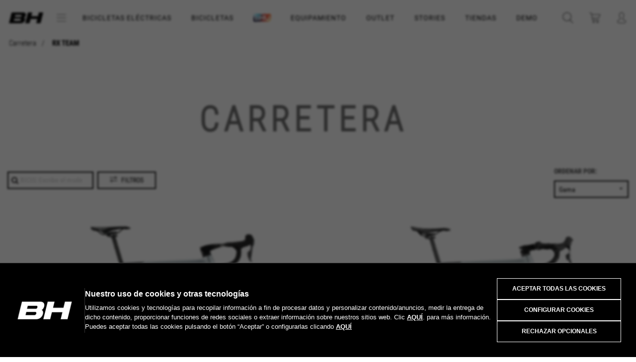

--- FILE ---
content_type: text/html; charset=UTF-8
request_url: https://www.bhbikes.com/es_PA/bicicletas/carretera/rx-team
body_size: 94268
content:
<!DOCTYPE html>
<!--[if lt IE 9]><html class="lt-ie9 no-js" xmlns="http://www.w3.org/1999/xhtml" lang="es" xml:lang="es"><![endif]-->
<!--[if gt IE 8]><!--><html xmlns="http://www.w3.org/1999/xhtml" lang="es" xml:lang="es"><!--<![endif]-->
<head>
    <script>
        function perteneceLista(valor,lista) {
            var res=false;
            pos =(","+lista+",").indexOf(","+valor+",");
            if (pos!=-1) {
                res=true;
            }

            return res;
        }

        // Get cookie
        var getCookie = function(name) {
            var nameEQ = name + "=";
            var ca = document.cookie.split(';');
            for(var i=0;i < ca.length;i++) {
                var c = ca[i];
                while (c.charAt(0)==' ') c = c.substring(1,c.length);
                if (c.indexOf(nameEQ) == 0) return c.substring(nameEQ.length,c.length);
            }
            return null;
        };
    </script>
            <script>
            function loadGTM() {
                (function(w,d,s,l,i){w[l]=w[l]||[];w[l].push({'gtm.start':
                        new Date().getTime(),event:'gtm.js'});var f=d.getElementsByTagName(s)[0],
                    j=d.createElement(s),dl=l!='dataLayer'?'&l='+l:'';j.async=true;j.src=
                    'https://www.googletagmanager.com/gtm.js?id='+i+dl;f.parentNode.insertBefore(j,f);
                })(window,document,'script','dataLayer','GTM-WX9T64');
            }
            loadGTM();
        </script>

        <noscript>
            <iframe src="https://www.googletagmanager.com/ns.html?id=GTM-WX9T64"
                    height="0" width="0" style="display:none;visibility:hidden"></iframe>
        </noscript>
        <meta charset="utf-8" />
    <meta name="viewport" content="width=device-width, initial-scale=1.0" />
            <meta name="theme-color" content="#CC1F2B" />
        <meta name="apple-mobile-web-app-status-bar-style" content="#CC1F2B">
    <title>BH BIKES | Shop Maestros Carretera  RX TEAM</title>
    <meta name="keywords" content="bh, bicicleta, bici, bh bikes, bicis, bicicletas, tienda online bicicletas, tienda online bh, tienda online bicis, compra online, ciclismo, mtb, vtt, ebikes, vae, urbana, ciudad, bicicleta electrica, julie bresset, bici carretera"/>
    <meta name="description" content="Tienda de bicicletas online BH Bikes. Bicicletas de carretera, Mountain Bike, Triathlon, Ciclocross, bicicletas para niños y accesorios y componentes para bicicletas."/>
    <meta name="google-site-verification" content="of_cxmIV64oO5WlT7i36PWP9Epb6Wj07lEStcCKhdPs" /> <!--Search console -->
        <meta name="twitter:card" content="summary_large_image"/>
    <meta name="twitter:site" content="@BH_Bikes"/>
    <meta name="twitter:creator" content="@BH_Bikes"/>
    <meta name="twitter:url" content="https://www.bhbikes.com/es_PA/bicicletas/carretera/rx-team"/>
    <meta name="twitter:title" content="BH Bikes"/>
    <meta name="twitter:description" content=""/>
    <meta property="twitter:image" content="https://bhbikes.b-cdn.net/cache/general/faa990/logo_prehome.png"/>

    <meta property="og:url" content="https://www.bhbikes.com/es_PA/bicicletas/carretera/rx-team"/>
    <meta property="og:title" content="BH Bikes"/>
            <meta property="og:description" content="&nbsp;"/>
        <meta property="og:image" content="https://bhbikes.b-cdn.net/cache/general/faa990/logo_prehome.png"/>
    <meta property="og:image:secure_url" content="https://bhbikes.b-cdn.net/cache/general/faa990/logo_prehome.png"/>
    <meta property="og:image:alt" content="BH Bikes"/>
    <meta property="og:type" content="website" />

    <meta property="image" content="https://bhbikes.b-cdn.net/cache/general/faa990/logo_prehome.png"/>

    <meta name="thumbnail" content="https://bhbikes.b-cdn.net/cache/general/faa990/logo_prehome.png" alt="BH Bikes"/>

    <meta name="facebook-domain-verification" content="ly6xgvx6l02lkg614h7doii7slsfky" />

    
        <link rel="canonical" href="https://www.bhbikes.com/es_ES/bicicletas/carretera/rx-team" />
    <link rel="alternate" hreflang="es" href="https://www.bhbikes.com/es_ES/bicicletas/carretera/rx-team" />
    <link rel="alternate" hreflang="en" href="https://www.bhbikes.com/en_GB/bicicletas/carretera/rx-team" />
    <link rel="alternate" hreflang="fr" href="https://www.bhbikes.com/fr_FR/bicicletas/carretera/rx-team" />
    <link rel="alternate" hreflang="de" href="https://www.bhbikes.com/de_DE/bicicletas/carretera/rx-team" />
    <link rel="alternate" hreflang="pt" href="https://www.bhbikes.com/pt_PT/bicicletas/carretera/rx-team" />
    <link rel="alternate" hreflang="nl" href="https://www.bhbikes.com/nl_NL/bicicletas/carretera/rx-team" />
    <link rel="alternate" hreflang="it" href="https://www.bhbikes.com/it_IT/bicicletas/carretera/rx-team" />





    

    <link rel='stylesheet' id='vsfminify-css'  href='https://bhbikes.b-cdn.net/web/css/all-styles.min.css?76507f3ec381d05bfe78170400f55ddc7bfd85aa' type='text/css' media='all' />


    <script src="https://bhbikes.b-cdn.net/web/js/app-dist.js?76507f3ec381d05bfe78170400f55ddc7bfd85aa"></script>

<!--[if lt IE 9]>
<link rel="stylesheet" href="https://bhbikes.b-cdn.net/web/css/ie8-grid-foundation-4.css" type="text/css" media="all" />
<script>
    document.createElement('article');
    document.createElement('footer');
    document.createElement('header');
    document.createElement('nav');
    document.createElement('section');
    document.createElement('aside');
</script>
<![endif]-->


<!--
-->






<!--<script src="http://a.vimeocdn.com/js/froogaloop2.min.js?97273-1352487961"></script>-->

<!--[if lt IE 9]>
<script src="https://bhbikes.b-cdn.net/web/js/selectivizr.js"></script>
<script src="https://bhbikes.b-cdn.net/web/js/html5shiv.js"></script>
<script src="https://bhbikes.b-cdn.net/web/js/respond.min.js"></script>
<![endif]-->

<script src="https://bhbikes.b-cdn.net/web/js/vendor/modernizr.js"></script>


            <link rel="shortcut icon" type="image/x-icon" href="/favicon.ico" />
        <link rel="icon" type="image/x-icon" href="/favicon.ico" />
        <script type="application/ld+json">
            { "@context" : "http://schema.org",
                "@type" : "Organization",
                "address": {
                    "@type": "PostalAddress",
                    "addressLocality": "Vitoria-Gasteiz, Spain",
                    "postalCode": "01015",
                    "streetAddress": "Perretagana, 10"
                },
                "name" : "BH Bikes",
                "url" : "http://www.bhbikes.com/",
                "email": "info@bhbikes.com",
                "logo" : "http://www.bhbikes.com/web/img/bh.svg",
                "sameAs" : [ "https://www.facebook.com/BH.Bikes.Official/",
                    "https://twitter.com/BH_Bikes",
                    "https://www.instagram.com/bh_bikes/",
                    "https://www.youtube.com/user/bhbikeschannel"],
                "contactPoint" : [
                    {
                        "@type" : "ContactPoint",
                        "telephone" : "+34-945135202",
                        "contactType" : "customer service"
                    } ] }
        </script>
    
    <link rel="preconnect" href="https://fonts.googleapis.com">
    <link rel="preconnect" href="https://fonts.gstatic.com" crossorigin>
    <link href="https://fonts.googleapis.com/css2?family=Montserrat:ital,wght@0,100;0,200;0,300;0,400;0,500;0,600;0,700;0,800;0,900;1,100;1,200;1,300;1,400;1,500;1,600;1,700;1,800;1,900&display=swap%22" rel="stylesheet">

            <!-- Start Jumplead Code -->
        <script type="text/javascript">

            function loadJumplead() {
                window.Jumplead||function(b,d){function k(){return["<",l,' onload="var d=',c,";d."+m+"('head')[0].",n,"(d.",p,"('script')).",e,"='",q,"'\"></",l,">"].join("")}var c="document",f=b[c],l="body",p="createElement",m="getElementsByTagName",r=f[m]("head")[0],n="appendChild",a=f[p]("iframe"),e="src",g,q="//cdn.jumplead.com/tracking_code.js";b.jump=b.jump||function(){(b.jump.q=b.jump.q||[]).push(arguments)};d.events=b.jump;a.style.display="none";r[n](a);try{a.contentWindow[c].open()}catch(s){d.domain=f.domain,
                    g="javascript:var d="+c+".open();d.domain='"+f.domain+"';",a[e]=g+"void(0);"}try{var h=a.contentWindow[c];h.write(k());h.close();h.params=d}catch(t){a[e]=g+'d.write("'+k().replace(/"/g,'\"')+'");d.close();',a[e].contentDocument.params=d}}
                (window,{account:"JL-1483522530-6695",version:4});
            }

            // if (perteneceLista('D',getCookie(window.COOKIE_CONSENT_NAME))) {
            //     //loadJumplead();
            // }
        </script>
        <!-- End Jumplead Code -->
                <link href="/web/css/select2.css?version=76507f3ec381d05bfe78170400f55ddc7bfd85aa" rel="stylesheet" />
        <script type="text/javascript" src="/web/js/select2.js"></script>
        <!--  anime.js  -->
    <link rel="stylesheet" type="text/css" href="https://bhbikes.b-cdn.net/web/css/hover-component.css?version=76507f3ec381d05bfe78170400f55ddc7bfd85aa" />

    <script type="text/javascript" src="https://bhbikes.b-cdn.net/web/landings/js/picturefill.js" async="async"></script><script type="text/javascript" src="https://bhbikes.b-cdn.net/web/js/line-maker/anime.min.js" async="async"></script>
    <script type="text/javascript" src="https://bhbikes.b-cdn.net/web/js/line-maker/main-line.js" async="async"></script>
    <script type="text/javascript" src="https://bhbikes.b-cdn.net/web/js/slick.js" async="async"></script>
    <script type="text/javascript" src="https://bhbikes.b-cdn.net/web/js/aos.js" async="async"></script>
    <script type="text/javascript" src="https://bhbikes.b-cdn.net/web/js/jquery-modal.js"></script>
    <!-- anime.js-->
    <!--[if IE]>
    <script src="http://html5shiv.googlecode.com/svn/trunk/html5.js"></script>
    <![endif]-->
    <script>
        document.documentElement.className = 'js';
    </script>

    <script type="text/javascript" src="https://bhbikes.b-cdn.net/web/landings/js/position-fixed-mobile.js" async="async"></script>

                        <script>
                function loadGA() {
                                            
(function(w,d,s,l,i){w[l]=w[l]||[];w[l].push({'gtm.start':
new Date().getTime(),event:'gtm.js'});var f=d.getElementsByTagName(s)[0],
j=d.createElement(s),dl=l!='dataLayer'?'&l='+l:'';j.async=true;j.src=
'https://www.googletagmanager.com/gtag/js?id='+i+dl;f.parentNode.insertBefore(j,f);
})(window,document,'script','dataLayer','G-V2CRFP2451');

window.dataLayer = window.dataLayer || [];
function gtag(){dataLayer.push(arguments);}

gtag('js', new Date());
gtag('config', 'G-V2CRFP2451');

                                    }
                                if (getCookie(window.COOKIE_CONSENT_NAME)!==null && perteneceLista('R',getCookie(window.COOKIE_CONSENT_NAME))) {
                    loadGA();
                }
                //loadGA();
            </script>
            
    <script type="text/javascript">
        document.createElement("picture");
        document.createElement("figure");

        if (typeof gtag !== "function"){
            window.dataLayer = window.dataLayer || [];
            function gtag(){dataLayer.push(arguments);}
            gtag('js', new Date());
        }

        // Get cookie
        var getCookie = function(name) {
            var nameEQ = name + "=";
            var ca = document.cookie.split(';');
            for(var i=0;i < ca.length;i++) {
                var c = ca[i];
                while (c.charAt(0)==' ') c = c.substring(1,c.length);
                if (c.indexOf(nameEQ) == 0) return c.substring(nameEQ.length,c.length);
            }
            return null;
        };

        // Set cookie
        var setCookie = function(name,value,days) {
            if (days) {
                var date = new Date();
                date.setTime(date.getTime()+(days*24*60*60*1000));
                var expires = "; expires="+date.toGMTString();
            }
            else var expires = "";
            document.cookie = name+"="+value+expires+"; path=/";
        }

        function sendConsent() {
            if( getCookie(window.COOKIE_CONSENT_NAME) == null ) {
                gtag('consent', 'default', {
                    'ad_storage': 'denied',
                    'functionality_storage': 'granted',
                    'personalization_storage': 'denied',
                    'security_storage': 'granted',
                    'ad_user_data': 'denied',
                    'ad_personalization': 'denied',
                    'analytics_storage': 'denied'
                });

            }else{
                const consentMode = {};
                const consentR = perteneceLista('R', getCookie(window.COOKIE_CONSENT_NAME));
                const consentAD = perteneceLista('D', getCookie(window.COOKIE_CONSENT_NAME));
                consentMode.ad_storage = consentAD ? 'granted' : 'denied';
                consentMode.ad_user_data = consentAD ? 'granted' : 'denied';
                consentMode.ad_personalization = consentAD ? 'granted' : 'denied';
                consentMode.functionality_storage = 'granted';
                consentMode.personalization_storage = consentR ?  'granted' : 'denied';
                consentMode.security_storage = 'granted';
                consentMode.analytics_storage = consentR ?  'granted' : 'denied';
                if (Object.keys(consentMode).length > 0) {
                    gtag('consent', 'update', consentMode);
                }
            }
        }
    </script>

    
    
                <!-- Start of Emarsys code -->
        <script type="text/javascript">
            if (perteneceLista('D',getCookie(window.COOKIE_CONSENT_NAME))) {
                var ScarabQueue = ScarabQueue || [];
                (function (id) {
                    if (document.getElementById(id)) return;
                    var js = document.createElement('script');
                    js.id = id;
                    js.src = '//cdn.scarabresearch.com/js/1AE73DD146C9A71C/scarab-v2.js';
                    var fs = document.getElementsByTagName('script')[0];
                    fs.parentNode.insertBefore(js, fs);
                })('scarab-js-api');
            }
        </script>
        <!-- End of Emarsys code -->
        <script>
    var bhSession = localStorage.getItem("bh-user-session");

    if (bhSession) {
        $.ajax({
            method: 'post',
            url: '/web/clientes/update_bh_session.php',
            data: {'bh-user-session': bhSession},
            dataType: 'json',
            success: function(data) {
                if (data.Error) {
                    console.log(data.Error);
                    localStorage.removeItem("bh-user-session");
                } else if(data.bhUserSession){
                    updateHeader("/es_PA/bicicletas/carretera/rx-team");
                    localStorage.setItem("bh-user-session", data.bhUserSession);
                }else {
                }
            }
        });
    }
</script></head>


<body class="articulos-ls         		b2c			loading
">

    <div id="modal_block_cookies_global"></div>

    <script>
        document.addEventListener("DOMContentLoaded", function() {
            document.documentElement.style.overflowY = "hidden";

            var checkCookieIntervalGlobal = setInterval(function() {
                var nameEQ = 'COOKIELEGAL_BH_V2' + "=";
                var ca = document.cookie.split(';');
                var found = false;

                for(var i=0;i < ca.length;i++) {
                    var c = ca[i];
                    while (c.charAt(0)==' ') c = c.substring(1,c.length);
                    if (c.indexOf(nameEQ) == 0) found = true;
                }

                if (found) {
                    var modal = document.getElementById('modal_block_cookies_global');
                    if (modal) {
                        modal.style.display = 'none';
                        modal.parentNode.removeChild(modal);
                    }

                    var banners = document.querySelectorAll('.cookies-warning, .cookies-warning-popup');
                    banners.forEach(function(el) {
                        el.style.display = 'none';
                        el.classList.add('js-cookies-warning-hidden');
                    });

                    document.documentElement.style.overflowY = "auto";

                    clearInterval(checkCookieIntervalGlobal);
                }
            }, 100);
        });
    </script>
<input type="hidden" id="csrf_token" name="csrf" value="4145374927da06a30d9f84ec0b78529d"/>
<div id="page" class="">
    <div id="zoom-container">
        <img src=""/>
    </div>
    
        
        <header id="header" class="site-header">
            <div class="bgColor-openMenu"></div>
            <div class="header__main">
                <div class="site-header__left">
                    <div class="logo">
                        <a href="/es_PA">
                                                            <img src="https://bhbikes.b-cdn.net/web/img/header/logo-bh-head.png" alt="BH" />
                                                    </a>
                        <button type="button" aria-controls="push-nav" aria-haspopup="true" tabindex="1" id="nav-btnText" class="site-header__left-btn" title="Abrir menu de navegacion">menú</button>
                    </div>

                                        <div class="o-svg-container c-logo c-logo--bhunique">
                        <a href="/"><img src="https://bhbikes.b-cdn.net/web/img/header/logo-bh-head.png" alt="BH Unique" /></a>
                                                <!--<svg class="svg-logo-bhunique-white"><use xlink:href="/web/img/svg/symbol-defs.svg#svg-logo-bhunique-white"></use></svg>-->
                    </div>
                </div>
                                    <div class="menu-content">
                        <button class="c-header-menu__item icon-menu-bars" id="btn-icon-bars">
                            <img src="https://bhbikes.b-cdn.net/web/img/icono-acercade.png" alt="Icono Menu" />
                        </button>
                    </div>
                                <ul class="c-header-menu">
                                                                                                                            <li class="c-header-menu__item display ">
                                    <a href="#" class="c-header-menu__item-link" data-rel="bicicletas-electricas">Bicicletas Eléctricas                                                                            </a>
                                </li>
                                                                                                                                                            <li class="c-header-menu__item display ">
                                    <a href="#" class="c-header-menu__item-link" data-rel="bicicletas">Bicicletas                                                                            </a>
                                </li>
                                                                                                                                                            <li class="c-header-menu__item c-header-menu__item__bh-unique display">
                                    <a href="#"
                                       class="c-header-menu__item-link js-bh-unique" data-rel=""
                                        data-double="/es_PA/bhu"                                    >
                                        <img src="https://bhbikes.b-cdn.net/web/img/svg/logo-bhunique-new.png" alt="BH Unique" />
                                                                            </a>
                                </li>
                                                                                                                                                            <li class="c-header-menu__item display ">
                                    <a href="#" class="c-header-menu__item-link" data-rel="equipamiento">Equipamiento                                                                            </a>
                                </li>
                                                                                                                                                            <li class="c-header-menu__item display">
                                    <a href="/es_PA/ultimas_unidades" class="c-header-menu__item-link" data-rel="outlet">OUTLET</a>
                                </li>
                                                                                                                                                            <li class="c-header-menu__item  ">
                                    <a href="/es_PA/stories" class="c-header-menu__item-link" data-rel="stories">STORIES</a>
                                </li>
                                                                                                                                                            <li class="c-header-menu__item  ">
                                    <a href="/es_PA/busca-tu-tienda-bh-mas-cercana" class="c-header-menu__item-link" data-rel="tiendas">TIENDAS                                                                            </a>
                                </li>
                                                                                                                                                            <li class="c-header-menu__item  ">
                                    <a href="https://www.bhbikes.com/es_ES/demobikes_shops" class="c-header-menu__item-link" data-rel="demo">DEMO                                                                            </a>
                                </li>
                                                                                        </ul>
                <div class="site-header__center">
                    <!--buscador-->
                    <a class="search" href="#" onclick="muestraBuscadorHeader( $(this) ); return false;" title="abrir buscador">
                        <!-- <img src="/web/img/header/ico-lupa.svg" alt="" /> -->
                        <span class="o-svg-container c-logo c-logo--head c-logo--head__search">
                        <svg class="svg-lupa"><use xlink:href="/web/img/svg/symbol-defs.svg#svg-lupa"></use></svg>
                    </span>
                    </a>
                    <!--caja que abre del buscador-->
                    <div id="search_box" class="search_box">
                        <script type="text/javascript">
                            //Bicis
                            function compruebaCamposBusqueda() {
                                var vall = document.form_busqueda;
                                var nombre ="q";
                                if ( esVacio(getValor(vall[ nombre ]))){
                                    return false;
                                }else{
                                    return true;
                                }
                            }
                            function autocompleteBikeSelected(item){
                                $("#search_box form[name='form_busqueda'] input[name=q]").val(item.value);
                                var familiasMonty = '03,11';
                                familiasMonty = familiasMonty.split(',');

                                if (familiasMonty.includes(item.familia)) {
                                    $("#search_box form[name='form_busqueda'] input[name=familia]").val(familiasMonty);
                                }
                                $("#search_box form[name='form_busqueda']").submit();
                            }
                            //negrita para texto buscado en autocompletar
                            $.ui.autocomplete.prototype._renderItem = function( ul, item){
                                var term = this.term.split(' ').join('|');
                                var re = new RegExp("(" + term + ")", "gi") ;
                                var t = item.label.replace(re,"<strong>$1</strong>");
                                return $("<li></li>")
                                    .data("item.autocomplete", item)
                                    .append("<a>" + t + "</a>")
                                    .appendTo(ul);
                            };
                            $(function() {
                                $("#search_box form[name='form_busqueda'] input[name=q]").autocomplete({
                                    source: function(request, response) {
                                        $.getJSON('/web/articulos_autocomplete.php',
                                            {
                                                familia: '',
                                                term: request.term
                                            },
                                            response
                                        );
                                    },
                                    minLength: 1,
                                    select: function( event, ui ) {
                                        autocompleteBikeSelected(ui.item);
                                    },
                                    response: function( event, ui ){
                                        if(ui.content.length===1){
                                            autocompleteBikeSelected(ui.content[0]);
                                        }else if(!ui.content.length){
                                            ui.content.push({ label: "No matches found", value: ui.term });
                                        }
                                    }
                                });
                            });

                            //Accesorios
                            function compruebaCamposBusquedaAccesorios() {
                                var vall = document.form_busqueda_accesorios;
                                //Comprobamos que al buscar tengamos o q (al presionar enter) o ref (al usar el autocomplete)
                                if ( esVacio(getValor(vall[ "ref" ])) && esVacio(getValor(vall[ "q" ]))){
                                    return false;
                                }else{
                                    return true;
                                }
                            }

                            function autocompleteItemSelected(item){
                                event.preventDefault();
                                if (item.color_hijo) {
                                    sessionStorage.setItem('preselectColor', item.color_hijo);
                                }
                                var refPadre = item.ref_padre ? item.ref_padre : item.value;

                                $("#search_box form[name='form_busqueda_accesorios'] input[name=q]").val("");
                                $("#search_box form[name='form_busqueda_accesorios'] input[name=ref]").val(refPadre);
                                $("#search_box form[name='form_busqueda_accesorios']").submit();
                            }
                            $(function() {
                                $("#search_box form[name='form_busqueda_accesorios'] input[name=q]").autocomplete({
                                    source: "/web/accesorios_autocomplete.php",
                                    minLength: 1,
                                    select: function( event, ui ) {
                                        autocompleteItemSelected(ui.item);
                                    },
                                    response: function( event, ui ){
                                        if(ui.content.length===1){
                                            autocompleteItemSelected(ui.content[0]);
                                        }else if(!ui.content.length){
                                            ui.content.push({ label: "No matches found", value: ui.term });
                                        }
                                    }
                                });
                            });
                        </script>
                        <form class="bicicletas top" action="/es_PA/busqueda-bicis" name="form_busqueda" method="get" onsubmit="
                                    if (compruebaCamposBusqueda()){
                                        document.form_busqueda.submit();
                                    }
                                    event.returnValue=false;
                                    return false;
                                ">
                            <!--<input type="hidden" value="< ?=$visit->encoder->wrapHtmlAttribute($visit->options->getLang())?>" name="lang"/>-->
                            <!--<input type="hidden" value="< ?=$visit->encoder->wrapHtmlAttribute($visit->options->getPaisTienda())?>" name="paisTienda"/>-->
                            <input class="search" type="text" placeholder="BICIS: Escribe el modelo" name="q" value="" />
                            <input type="hidden" name="familia" value="" />
                            <button type="submit"><i class="fa fa-times close-button"></i></button>
                        </form>
                                                <form style="display: none;" class="equipamiento" action="/es_PA/busqueda-accesorios" name="form_busqueda_accesorios" method="get" onsubmit="
                        return gestionarEnvioBusquedaAccesorios(event);">                            <!--<input type="hidden" value="< ?=$visit->encoder->wrapHtmlAttribute($visit->options->getLang())?>" name="lang"/>-->
                            <!--<input type="hidden" value="< ?=$visit->encoder->wrapHtmlAttribute($visit->options->getPaisTienda())?>" name="paisTienda"/>-->
                            <input type="hidden" value="" name="filtroModo"/>
                            <input type="hidden" value="" name="ref"/>
                            <input type="hidden" value="sport" name="busq"/>
                            <input class="search" type="text" placeholder="EQUIPAMIENTO: Escribe el producto" name="q" value="" />
                            <button type="submit"><i class="fa fa-times close-button"></i></button>
                        </form>
                        <div class="switcher">
                            <div class="switch active" data-rel="bicicletas">BH Bikes</div>
                            <div class="switch" data-rel="equipamiento">Equipamiento</div>
                        </div>
                    </div>
                    <!--carrito de la compra-->
                                                                <div class="cart_container">
                            <a class="cart" href="#menu_cart" onclick="openCarrito(); return false;" title="carrito de la compra">
                                <!--<img src="/web/img/header/ico-carrito.svg" alt="" />-->
                                <div class="o-svg-container c-logo c-logo--head c-logo--head__buycart">
                                    <svg class="svg-carrito"><use xlink:href="/web/img/svg/symbol-defs.svg#svg-carrito"></use></svg>
                                </div>
                                <span style="display:none">0</span>
                            </a>
                        </div>
                                        <div class="bgColor-openCart"></div>

                    <div>
                        <div id="menu_cart">
                                                            <div id="right_cart">	<!--warning 60 dias	-->
	<div class="c-aviso" id="c-aviso">
		<div class="c-aviso__content">
			<h3 class="c-aviso-title">Recuerda que...</h3>
			<p class="c-aviso-parraf">Tu bici estará disponible a partir del <span></span></p>
			<button class="c-aviso-btn">OK</button>
		</div>
	</div>

	<div class="right_cart_header">
		<a href="#right_cart" onclick="var api = $('#menu_cart').data( 'mmenu' );  api.close(); var bgBlack= $('.bgColor-openCart');
	bgBlack.removeClass('open');" class="right_cart_header-close" title="Cerrar carrito">
            <img src="/web/img/ico-close-light.png" alt="" />
		</a>
		<span class="right_cart_header_name">Mi compra actual</span>
	</div>
	<div class="right_cart_content">
		<div class="overlay">
			<i class="fa fa-spinner"></i>
		</div>
	    <div class="cart_list">
						   <!--mensaje que sale si la cesta está vacía-->
				<div class="cart_list-empty">
					<p>La cesta de la compra está vacía</p>
				</div>
							<script type="text/javascript">
		var articulos_carrito = 0;
        var rutaCarrito = ".cart_container a.cart span";

		function actualiza_carrito(num){
            			if(num>0){
				$(rutaCarrito).html(num);
				$(rutaCarrito).fadeIn(500);
			}else{
				$(rutaCarrito).html("");
				$(rutaCarrito).fadeOut(500);
			}
		}

		$(document).ready(function() {
			actualiza_carrito(articulos_carrito);

            if ($("#divToBeDialoged").hasClass('ui-dialog-content')) {
                $( "#dialog-remove-lightbox" ).dialog( "destroy" );
            }

            //Eliminar articulo del carrito
            $("#menu_cart .js-cesta-item .js-remove").click(function() {
                $("#remove_item_id").val($(this).data("product-id"));
                $("#remove_item_id_pedido").val($(this).data("product-id-pedido"));
                $("#remove_item_id_articulo_key").val($(this).data("id-articulo-key"));

                $("#dialog-remove-lightbox").dialog({
                    autoOpen: true,
                    width: 350,
                    modal: true,
                    resizable: false,
                    close: function(event, ui)
                    {
                        $( "#dialog-remove-lightbox" ).dialog( "destroy" );
                    }
                });
                return false;
            });

            $('#c-aviso .c-aviso-btn').click(function(e) {
                e.stopPropagation();
                e.preventDefault();
                $('#c-aviso').fadeOut(300);
                $('#c-aviso').remove();
            });
		});

        function removeItemFromPedido(){
            var id=$("#remove_item_id").val();
            var id_pedido=$("#remove_item_id_pedido").val();
            var id_articulo_key = $("#remove_item_id_articulo_key").val();

            $('#dialog-remove-lightbox').dialog('close');

            elem = $(".cart_list").find("[data-product-id='" + id + "']");
            //cambiamos el icono de eliminar por spinner
            if($(elem).hasClass("js-remove")){
                $(elem).removeClass("js-remove");
                $(elem).find("i").removeClass("fa-times");
                $(elem).find("i").addClass("fa-spinner fa-pulse");
            }

            var params = {
                id: id,
                id_pedido: id_pedido,
                id_articulo_key : id_articulo_key,
                op:'ax_eliminar_cesta'            };
            $.ajax({
                type: "POST",
                url: '/web/pedidos/do.php',
                data: params,
                dataType: 'html'
            }).done(function(response) {
                if("OK" == response){
                    // ax_eliminar_cesta responde OK pero b2b_eliminar_linea devuelve un json
                }else{
                    //error
                }
                $('#right_cart').load('/web/clientes/ax_clientes_cesta_cabecera.php');
            });

            return false;
        }

	</script>

    <div id="dialog-remove-lightbox" style="display:none;">
        <input id="remove_item_id" type="hidden">
        <input id="remove_item_id_pedido" type="hidden">
        <input id="remove_item_id_articulo_key" type="hidden">
        ¿Seguro que desea eliminar este articulo?        <a title="Eliminar" id="eliminar" class="botoneraLighbox eliminar botonClaro" href="#" onclick="removeItemFromPedido()">Eliminar</a>
    </div>
	    	    </div>
		<div class="right_cart_footer">
							<div class="subtotal_shipping">
					<div class="subtotal clearfix">
						<div class="subtotal_left">
							Subtotal						</div>
						<div class="subtotal_right">
							Gratis						</div>
					</div>
					<div class="shipping clearfix">
						<div class="shipping_left">
							Gastos de envío						</div>
						<div class="shipping_right">
							Pendiente punto recogida						</div>
					</div>
				</div>
						<div class="total">
				<div class="total_left">
					Total											<span>(IVA incluido)</span>
									</div>
				<div class="total_right">
					<div class="amount euros">
						<span class="js-cart-total">0,00 </span>
						<span class="currency"></span>
					</div>
				</div>
			</div>
            <div class="actions">
                                                                            <a href="#" class="buy js-buy btn-bh black">Comprar</a>
                                                </div>
			<!--<div class="links text-center">
	        <a href="/view/pedidos/cesta_compra.php?lang=" class="edit"></a>|<a href="/view/pedidos/cesta_compra.php?lang=" style="display:hidden" class="edit js-limpiar-carrito"></a>
		</div>-->



		</div>
	</div>
	</div>
                                                    </div>
                        <!--warning 60 dias	-->
                        <div class="c-aviso" id="c-aviso">
                            <div class="c-aviso__content">
                                <h3 class="c-aviso-title">Recuerda que...</h3>
                                <p class="c-aviso-parraf">Tu bici estará disponible a partir del <span></span></p>
                                <button class="c-aviso-btn">OK</button>
                            </div>
                        </div>
                    </div>

                    <!--acceso usuario-->
                    <div class="top_bar">
                        <div class="user_container w_dropdown ">
                            <a class="hide-for-medium-down">
                                                                    <!--<span><img src="/web/img/header/ico-user.svg" alt="Acceso usuario" /></span>-->
                                    <span class="o-svg-container c-logo c-logo--head c-logo--head__user">
                                    <svg class="svg-user"><use xlink:href="/web/img/svg/symbol-defs.svg#svg-user"></use></svg>
                                </span>
                                                            </a>
                            <a class="show-for-medium-down" title="Acceso usuario">
                                <!--<img src="/web/img/header/ico-user.svg" alt="" />-->
                                <span class="o-svg-container c-logo c-logo--head c-logo--head__user">
                                <svg class="svg-user"><use xlink:href="/web/img/svg/symbol-defs.svg#svg-user"></use></svg>
                            </span>
                            </a>
                            <div class="dropdown">
                                			<script type="text/javascript">
			// <![CDATA[
			function accesoCabeceraRecargar(){
				$('.user_container  .dropdown').load('/web/clientes/ax_clientes_login_cabecera.php', function(){
					$('#login_loader').fadeOut(400);
				});
			}

			function verFormAcceso(id){
				$("#desplegableAcceso .pestanas div").removeClass("active");
				var etiqueta_id = "#pestanna_"+id;
				$(etiqueta_id).addClass("active");
				$("#desplegableAcceso .acceso_cliente").hide();
				$("#desplegableAcceso #"+id).show();
			}
			$(function(){
								    verFormAcceso('acceso_b2b');
							});
			// ]]>
		</script>
		<script type="text/javascript">
			// <![CDATA[
			function compruebaCamposFormAcceso(){
				var vall = document.form_acceso;
				var newLine = "<br>";
				var strError = "";

                $(vall).find('input.error').removeClass('error');
                $(vall).find('.c-login-form-block__item').removeClass('error');

				if ( esVacio(getValor(vall["correo"])) || !esMail(getValor(vall["correo"])) ){
					$(vall["correo"]).parent().addClass("error");
					strError+=" - e-mail" + newLine;
				}
				if ( esVacio(getValor(vall["clave"])) ){
					$(vall["clave"]).parent().addClass("error");
					strError+=" - Contraseña" + newLine;
				}

				if(strError===""){
					vall.user.value = "129fgj5";
				}

				if (strError!=="") {
					$('#form_acceso .error_message').html(strError);
					return false;
				} else {
					return true;
				}
				return true;
			}

            function compruebaCamposFormAccesoB2B(){
                var vall = document.login;
                var newLine = "<br>";
                var strError = "";

                $(vall).find('input.error').removeClass('error');
                $(vall).find('.c-login-form-block__item').removeClass('error');

                if ( esVacio(getValor(vall["login"]))) {
                    $(vall["login"]).parent().addClass("error");
                    strError+=" - usuario" + newLine;
                }
                if ( esVacio(getValor(vall["password"])) ){
                    $(vall["password"]).parent().addClass("error");
                    strError+=" - Contraseña" + newLine;
                }

                if (strError!=="") {
                    $('#b2b-login-form .error_message').html(strError);
                    return false;
                } else {
                    return true;
                }
                return true;
            }

			function compruebaCamposFormRecordar(){
				var vall = document.form_recordar;
				var newLine = "<br>";
				var strError = "";

				$(vall).find('input.error').removeClass('error');

				if ( esVacio(getValor(vall["correo"])) || !esMail(getValor(vall["correo"])) ){
					$(vall["correo"]).parent().addClass("error");
					strError = "Escribe\x20una\x20direcci\xF3n\x20de\x20correo\x20electr\xF3nico\x20v\xE1lida";
				}

				if(strError===""){
					vall.user.value = "df453k2";
				}

				if (strError!=="") {
					$('#form_recordar .error_message').html(strError);
					return false;
				} else {
					return true;
				}
				return true;
			}

            function compruebaCamposFormRecordarB2B(){
                var vall = document.form_recordar_b2b;
                var newLine = "<br>";
                var strError = "";

                $(vall).find('input').closest('.error').removeClass('error');
                $('error_message').html('');

                if ( esVacio(getValor(vall["correo"])) || !esMail(getValor(vall["correo"])) ){
                    $(vall["correo"]).parent().addClass("error");
                    strError = "Escribe\x20una\x20direcci\xF3n\x20de\x20correo\x20electr\xF3nico\x20v\xE1lida";
                }

                if ( esVacio(getValor(vall["codigo_cliente"])) ){
                    $(vall["codigo_cliente"]).parent().addClass("error");
                    strError = "Escribe\x20una\x20direcci\xF3n\x20de\x20correo\x20electr\xF3nico\x20v\xE1lida";
                }

                if ( esVacio(getValor(vall["delegacion_cliente"])) ){
                    $(vall["delegacion_cliente"]).parent().addClass("error");
                    strError = "form_recordar_b2b_msj_error";
                }

                if(strError===""){
                    vall.user.value = "df453k6";
                }

                if (strError!=="") {
                    $('#form_recordar_b2b .error_message').html(strError);
                    return false;
                } else {
                    return true;
                }
                return true;
            }

			$(document).ready(function() {

				/*$("#registro-lightbox").dialog({
				 autoOpen: false,
				 width: 620,
				 modal: true,
				 resizable: false
				 });*/

                //Abrir modal nueva contraseña
                

                $("#b2b-login-form .entrar").on("click", function(e){
                    e.preventDefault();
                    if(compruebaCamposFormAccesoB2B()){
                        $('#b2b-login-form').submit();
                    }
                });

				$("#form_acceso .entrar").on("click", function(){
					var boton = $(this);
					if(!boton.hasClass('down')){
						if(compruebaCamposFormAcceso()){
							boton.addClass('down');

							$('#login_loader').fadeIn(400);

							var params = $('#form_acceso').formToArray();
							params.push( {name:'ajax', value: '1'} );
							$.ajax({
								url: '/web/clientes/do.php',
								data: params,
								dataType: 'json',
								method: 'post'
							}).done(function(data) {
								boton.removeClass('down');
								if(data.status==='ok'){
								    updateHeader(data.redirect);
                                    if (data.bhUserSession) {
                                        localStorage.setItem("bh-user-session", data.bhUserSession);
                                    }
                                                                            dataLayer.push({
                                            'event': 'login',
                                            'status': 'OK',
                                            'descError': '',
                                            'user_id': data.clientId
                                        });
                                    								}else{
                                                                            dataLayer.push({
                                            'event': 'login',
                                            'status': 'KO',
                                            'descError': 'Usuario o contraseña incorrectos',
                                            'user_id': ''
                                        });
                                    									$('#login_loader').fadeOut(400);
									$('#form_acceso .error_message').html(data.message);
								}
							});
						}
					}
					return false;
				});

				$("#header .user_container .register").on("click", function(){
					$("#registro-lightbox").foundation('reveal', 'open');
					//$('#registro-lightbox').dialog('open');
					return false;
				});

				$(".close-reveal-modal").on('click', function() {
					$(this).parent().foundation('reveal', 'close');
					$('.reveal-modal-bg').css('display', 'none');
				});

				$("#form_recordar .remember-button").on("click", function(){
					var boton = $(this);
					if(!boton.hasClass('down')){
						if(compruebaCamposFormRecordar()){
							boton.addClass('down');
							var params = $('#form_recordar').formToArray();
							params.push( {name:'ajax', value: '1'} );
							$.ajax({
								url: '/web/clientes/do.php',
								data: params,
								dataType: 'json',
								method: 'post'
							}).done(function(data) {
								boton.removeClass('down');
								if(data.status==='ok'){
									$('#form_recordar .message').html(data.message);
								}else{
									$('#form_recordar .error_message').html(data.message);
								}
							});
						}
					}
					return false;
				});

                $("#form_recordar_b2b .remember-button").on("click", function(){
                    var boton = $(this);
                    if(!boton.hasClass('down')){
                        if(compruebaCamposFormRecordarB2B()){
                            boton.addClass('down');
                            var params = $('#form_recordar_b2b').formToArray();
                            params.push( {name:'ajax', value: '1'} );
                            $.ajax({
                                url: '/web/../b2b/usuarios_do.php',
                                data: params,
                                dataType: 'json',
                                method: 'post'
                            }).done(function(data) {
                                boton.removeClass('down');
                                if(data.status==='ok'){
                                    $('#form_recordar_b2b .message').html(data.message);
                                }else{
                                    $('#form_recordar_b2b .error_message').html(data.message);
                                }
                            });
                        }
                    }
                    return false;
                });

				$(".c-login-form__show-password i").click(function () {
				    $(this).toggle();
				    $(this).siblings().toggle();
				    let input = $(this).parent().prev("input");
				    if(input.attr("type") == "password") {
                        input.attr("type", "text");
                    } else {
                        input.attr("type", "password");
                    }
                });
			});
			// ]]>
		</script>
		<div id="login_loader">
			<img src="https://bhbikes.b-cdn.net/web/img/ajax-loader.gif" alt="" />
		</div>
        <!--profesionales-->
		<div id="acceso_b2b" class="profesional c-login" style="display:none;">
			<div class="acceso_cliente">
				<!--profesionales-->
<div role="dialog" class="acceso_cliente c-login__wrapper">
    <button type="button" class="c-login__close js-close-login" title="Cerrar ventana">&#215;</button>
<!--    <figure class="c-login__logo">-->
<!--        <img src="--><!--" alt="BH" />-->
<!--    </figure>-->
	<form name="login" id="form_acceso_b2b" method="post" action="/b2b/usuarios_do.php" class="c-login-form" id="b2b-login-form" onsubmit="onSubmitLoginB2B(event);">
		<input type="hidden" name="op" value="login" />
		<input type="hidden" name="lang" value="es" />
		<input type="hidden" name="redirect" value="" />
		<input type="hidden" name="file_redirect" value="" />
		<fieldset class="c-login-form-block">
                        <div class="acceso-item c-login-form__type">
                <div class="c-login-form__type-item">
                    <button type="button" class="c-login-form__type-button js-click-active" onclick="cambiarFormClientes(); return false;">Particulares</button>
                </div>
                <div class="c-login-form__type-item">
                    <button type="button" class="c-login-form__type-button is-active js-click-active" onclick="cambiarFormProfesionales(); return false;">profesionales</button>
                </div>
            </div>
        </fieldset>
        <fieldset class="c-login-form-block">
            <div class="c-login-form-block__item">
                <input type="text" name="login" id="login" class="formmail c-login-form__input" placeholder="Usuario" />
                <label class="c-login-form__label">Usuario</label>
            </div>
            <div class="c-login-form-block__item">
                <input type="password" name="password"  class="formmail c-login-form__input" placeholder="Contraseña" />
                <span class="c-login-form__show-password">
                    <i class="icon_show_password"></i>
                    <i class="icon_hide_password"></i>
                </span>
                <label class="c-login-form__label">Contraseña</label>
            </div>
            <div class="c-login-form-block__item rememberPassword">
                <a href="/b2b/default.php?reset=1&amp;lang=es" class="c-login__remember-password" onclick="rememberPasswordB2B(); return false;">Recordar contraseña</a>
            </div>
            <div class="error_message c-login__error"></div>

            <div class="c-login-form__type-buttons">
                <div class="c-login-form__type-buttons-item">
                    <button type="submit" class="c-login-form__type-buttons-button entrar button-black profesionales">ENTRAR</button>
                </div>
            </div>

        </fieldset>
	</form>
    <!--recordar contraseña-->
    <form method="post" id="form_recordar_b2b" name="form_recordar_b2b" action="/web/clientes/do.php" class="c-login-form" style="display:none;">
        <input type="hidden" name="op" value="actualizar_contrasena"/>
        <input type="hidden" name="lang" value="es"/>
        <input type="hidden" name="referer" value="/es_PA/bicicletas/carretera/rx-team"/>
        <input type="hidden" name="pag" value="" />
        <input type="hidden" name="user" value="" />
        <input type="text" name="username" value=""  style="display:none;" />
        <div class="contenido">
            <p class="c-login__text">Introduce la dirección de correo electrónico, el número de cliente y delegación de tu cuenta para continuar.</p>
            <div class="message"></div>
            <div class="error_message c-login__error"></div>
            <fieldset class="c-login-form-block">
                <div class="c-login-form-block__item">
                    <input type="text" name="correo" maxlength="300" placeholder="e-mail" class="c-login-form__input" />
                    <label class="c-login-form__label">e-mail</label>
                </div>
                <div class="c-login-form-block__item">
                    <input type="text" name="codigo_cliente" maxlength="30" placeholder="número de cliente" class="c-login-form__input" />
                    <label class="c-login-form__label">número de cliente</label>
                </div>
                <div class="c-login-form-block__item">
                    <input type="text" name="delegacion_cliente" maxlength="30" placeholder="número de delegación" class="c-login-form__input" />
                    <label class="c-login-form__label">número de delegación</label>
                </div>
                <div class="c-login-form-block__item">
                    <button type="button" class="btn c-login__button remember-button">Enviar contraseña</button>
                </div>
                <div class="c-login-form-block__item">
                    <button type="button" class="back c-login__button c-login__button--return" onclick="rememberPasswordB2BBack(); return false;">Volver</button>
                </div>
            </fieldset>
        </div>
    </form>
<!--    <div class="c-login__register"></div>-->
</div>
<script>
    function onSubmitLoginB2B(e){
        if($("body").hasClass("bhunique-section") && !$("body").hasClass("pre-bhunique")){
            e.preventDefault();
            e.stopPropagation();
            document.login.redirect.value = window.location;
            document.login.submit();
        } else {

            return true;
        }
    }
</script>
			</div>
		</div>
        <!--particulares-->
		<div id="acceso_b2c" class="login c-login">
            <!--particulares-->
<div id="acceso-particular" role="dialog" class="acceso_cliente c-login__wrapper">
    <button type="button" class="c-login__close js-close-login" title="Cerrar ventana">&#215;</button>
<!--    <figure class="c-login__logo">-->
<!--        <img src="--><!--" alt="BH" />-->
<!--    </figure>-->
    <form method="post" id="form_acceso" name="form_acceso" action="/web/clientes/do.php" class="c-login-form">
        <input type="hidden" name="op" value="login"/>
        <input type="hidden" name="lang" value="es"/>
        <input type="hidden" name="referer" value="/es_PA/bicicletas/carretera/rx-team"/>
        <input type="hidden" name="pag" value="" />
        <input type="hidden" name="user" value="" />
        <input type="hidden" name="username" value=""/>
        <fieldset class="c-login-form-block">
            <!--Inicio de sesión-->
            <div class="acceso-item c-login-form__type">
                <div class="c-login-form__type-item">
                    <button type="button" class="c-login-form__type-button is-active js-click-active" onclick="cambiarFormClientes(); return false;">Particulares</button>
                </div>
                <div class="acceso-item c-login-form__type-item">
                    <button type="button" class="c-login-form__type-button js-click-active" onclick="cambiarFormProfesionales(); return false;">profesionales</button>
                </div>
            </div>
        </fieldset>
        <fieldset class="c-login-form-block">
            <div class="c-login-form-block__item">
                <input type="text" name="correo" placeholder="e-mail" class="c-login-form__input" />
                <label class="c-login-form__label">e-mail</label>
            </div>
            <div class="c-login-form-block__item">
                <input type="password" name="clave" maxlength="20" placeholder="Contraseña" autocomplete="off" class="c-login-form__input" />
                <span class="c-login-form__show-password">
                    <i class="icon_show_password"></i>
                    <i class="icon_hide_password"></i>
                </span>
                <label class="c-login-form__label">Contraseña</label>
            </div>
            <div class="c-login-form-block__item c-login-form-block__item--inline u-mb-1">
                <div class="o-checkbox">
                    <input type="checkbox" id="sesion" name="open-sesion" class="o-checkbox__input o-checkbox__input--cursor" checked />
                    <label for="sesion" class="o-checkbox__label o-checkbox__label--light">Mantener la sesión abierta</label>
                </div>
                <a href="/web/clientes/recordar_contrasenia.php?lang=es" onclick="rememberPassword(); return false;" class="c-login__remember-password">¿No recuerdas tu contraseña?</a>
            </div>
            <div class="error_message c-login__error"></div>
            <div class="c-login-form-block__item">
                <p class="c-login-form__text-info">Al iniciar sesión, aceptas la  <a href="/es_es/politica-privacidad" class="c-login-form__text-info-link" target="_blank" title="Abre en una nueva ventana">Política de privacidad</a>  y los  <a href="/es_es/terminos-y-condiciones-de-compra-online" class="c-login-form__text-info-link" target="_blank" title="Abre en una nueva ventana">Términos de uso</a>  de BH Bikes.</p>
            </div>

            <div class="c-login-form__type-buttons">
                <div class="c-login-form__type-buttons-item">
                    <button type="button" class="c-login-form__type-buttons-button entrar button-black">ENTRAR</button>
                </div>
                <div class="acceso-item c-login-form__type-buttons-item">
                    <button type="button" class="c-login-form__type-buttons-button js-open-register" aria-labelledby="no-account">Registrarse</button>
                </div>
            </div>
       </fieldset>
    </form>
    <!--recordar contraseña-->
    <form method="post" id="form_recordar" name="form_recordar" action="/web/clientes/do.php" class="c-login-form" style="display:none;">
        <input type="hidden" name="op" value="recordar_contrasena"/>
        <input type="hidden" name="lang" value="es"/>
        <input type="hidden" name="referer" value="/es_PA/bicicletas/carretera/rx-team"/>
        <input type="hidden" name="pag" value="" />
        <input type="hidden" name="user" value="" />
        <input type="text" name="username" value=""  style="display:none;" />
        <div class="contenido">
            <p class="c-login__text">Escribe tu dirección de correo electrónico y te enviaremos tu nueva contraseña</p>
            <div class="message"></div>
            <div class="error_message c-login__error"></div>
            <fieldset class="c-login-form-block">
                <div class="c-login-form-block__item">
                    <input type="text" name="correo" maxlength="300" placeholder="e-mail" class="c-login-form__input" />
                    <label class="c-login-form__label">e-mail</label>
                </div>
                <div class="c-login-form-block__item">
                    <button type="button" class="btn c-login__button remember-button">Enviar contraseña</button>
                </div>
                <div class="c-login-form-block__item">
                    <button type="button" class="back c-login__button c-login__button--return" onclick="rememberPasswordBack(); return false;">Volver</button>
                </div>
            </fieldset>
        </div>
    </form>
<!--    <div class="c-login__register">-->
<!--        <p id="no-account" class="c-login__register-text">--><!--</p>-->
<!--        <button type="button" class="c-login__register-link js-open-register" aria-labelledby="no-account">--><!--</button>-->
<!--    </div>-->
</div>
<!--registro-->
    <div id="login-register" title="Registro cliente BH" class="c-login c-login--register">
                <div role="dialog" class="c-login__wrapper">
    <button type="button" class="c-login__close js-close-register" title="Cerrar ventana">&#215;</button>
<!--    <figure class="c-login__logo">-->
<!--        <img src="--><!--" alt="BH" />-->
<!--    </figure>-->
    <form method="post" id="form_register" name="form_register" action="inc_form_clientes.php" class="c-login-form">
        <input type="hidden" name="op" value="modificar_clientes"/>
        <input type="hidden" id="user" name="user" value="" />
        <input type="hidden" name="username" value="" />
        <fieldset class="c-login-form-block">
            <div class="acceso-item c-login-form__type">
                <div class="c-login-form__type-item">
                    <h1 class="c-login-form__type-title is-active">Particulares</h1>
                </div>
            </div>
        </fieldset>
        <p class="c-login__text c-login__text-mb">Crea tu perfil de BH Bikes  y disfruta de acceso a lo mejor en productos de ciclismo de BH Bikes, e inspírate y crea tus propios modelos con BH Unique..</p>
        <fieldset class="c-login-form-block">
            <div class="c-login-form-block__item">
                <input type="email" id="correo" name="correo" placeholder="email" class="c-login-form__input" required />
                <label class="c-login-form__label">email</label>
            </div>
            <div class="c-login-form-block__item">
                <input type="password" id="clave" name="clave" placeholder="Contraseña" class="c-login-form__input" required />
                <span class="c-login-form__show-password">
                    <i class="icon_show_password"></i>
                    <i class="icon_hide_password"></i>
                </span>
                <label class="c-login-form__label">Contraseña</label>
            </div>
            <div class="c-login-form-block__item">
                <input type="password" id="clave2" name="clave2" placeholder="Repetir contraseña" class="c-login-form__input" required />
                <span class="c-login-form__show-password">
                    <i class="icon_show_password"></i>
                    <i class="icon_hide_password"></i>
                </span>
                <label class="c-login-form__label">Repetir contraseña</label>
            </div>
            <div class="error_message c-login__error"></div>
            <div class="c-login-form-block__item">
                <div class="o-checkbox">
                    <input type="checkbox" id="receive-info" name="boletin" value="S" class="o-checkbox__input o-checkbox__input--cursor"/>
                    <label for="receive-info" class="o-checkbox__label o-checkbox__label--small">Regístrate para recibir correos electrónicos y no perderte nuestras actualizaciones de productos, ofertas y modelos BH Unique, además de las ventajas para Miembros..</label>
                </div>
            </div>
            <div class="c-login-form-block__item u-mb-1">
                <div class="o-checkbox">
                    <input type="checkbox" id="accept-terms" name="acepto_terminos" value="S" class="o-checkbox__input o-checkbox__input--cursor" required  />
                    <label for="accept-terms" class="o-checkbox__label o-checkbox__label--small">He leído y acepto la  <a href="/es_es/politica-privacidad" class="o-checkbox__link">Política de privacidad</a>  y los                         <a href="/es_es/terminos-y-condiciones-de-compra-online" class="o-checkbox__link">Términos de uso</a>  de BH Bikes</label>
                </div>
            </div>

            <div class="c-login-form__type-buttons">
                <div class="c-login-form__type-buttons-item">
                    <button type="submit" class="c-login-form__type-buttons-button js-register button-black" onclick="compruebaCampos();">ÚNETE</button>
                </div>
                <div class="acceso-item c-login-form__type-buttons-item">
                    <button type="button" class="c-login-form__type-buttons-button js-close-register" aria-labelledby="init-sesion">Inicia sesión</button>
                </div>
            </div>
        </fieldset>
    </form>
<!--    <div class="c-login__register c-login__register--relative">-->
<!--        <p id="init-sesion" class="c-login__register-text">--><!--</p>-->
<!--        <button type="button" class="c-login__register-link js-close-register" aria-labelledby="init-sesion">--><!--</button>-->
<!--    </div>-->
</div>

<script>
    function compruebaCampos(){
        var regex = /[\w-\.]{2,}@([\w-]{2,}\.)*([\w-]{2,}\.)[\w-]{2,4}/;
        var error = false;
        var errorMessage = false;
        if ($('#correo').val() == '' || ( ! $('#correo').val().match(regex))) {
            errorMessage = 'El email no es válido.';
            error = true;
        } else if ($('#clave').val() == '') {
            errorMessage = 'Las contraseñas no coinciden.';
            error = true;
        } else if ($('#clave2').val() == '') {
            errorMessage = 'Las contraseñas no coinciden.';
            error = true;
        } else if ($('#clave').val() != $('#clave2').val()) {
            error = true;
            errorMessage = 'Las contraseñas no coinciden.';
        } else if ( ! $('#accept-terms').is(':checked')) {
            error = true;
        }

        if ( ! error) {
            $('#user').val('fn39djw');
            var params = $('#form_register').formToArray();
            params.push({name: 'ajax', value: '1'});
            isNewsletterChecked = $('#receive-info').prop("checked");
            $.ajax({
                method: 'post',
                url: '/web/clientes/do.php',
                data: params,
                dataType: 'json',
                success: function(data) {
                    if(data.status==='ok'){
                        $('.c-login__wrapper').closest('.dropdown').hide();
                        if(isNewsletterChecked) {
                            $('#modal-welcome').css('display', 'flex');
                        }
                        $('body').addClass('my-account');
                        $('body').addClass('b2c-logged-user');
                        $('body').removeClass('no-scroll');
                        $('.hide-for-medium-down').html('');

                        $("#header .w_dropdown > a").click(function () {
                            window.location.href = '/web/clientes/mi_cuenta.php';

                            return false;
                        });
                    }else {
                        $('.error_message').html(data.message);
                    }
                }
            });
        } else {
            $('.error_message').html(errorMessage);
        }

        return false;
    }

    function manualValidate(ev) {
        ev.target.checkValidity();

        return false;
    }

    $("#form_register").on("submit", manualValidate);
</script>            </div>


		</div>
        <!--recuperar contraseña-->
        
        	
                            </div>
                            <script type='text/javascript' src='https://www.google.com/recaptcha/api.js?hl=es'></script>
<div class="background-modal" id="modal-welcome">
    <div class="content-modal">
        <div class="div-icon">
            <span class="icon-cross">X</span>
        </div>
        <div class="content-welcome">
            <h1> ¡Bienvenido/a a bh bikes!</h1>
            <p>Acabas de pasar a formar parte del BH Team, un mundo de deportistas y amantes del mundo de la bici unidos por una única pasión: el ciclismo.<br></br>

A partir de ahora podrás disfrutar de la experiencia BH de una manera más personalizada y cercana. Selecciona tus gustos y te hablaremos sobre lo que más te interesa:</p>
            <form id="formulario-preferencias" name="formulario-preferencias">
                <div class="list-elems">
                    <input type="hidden" id="login-compra" name="login-compra" value="" />
                                            <div class="elem">
                            <input type="checkbox" id="mtb-welcome" name="mtb-welcome" value="3;4;6" class="interest-item">
                            <label for="mtb-welcome">MTB</label>
                        </div>
                        <div class="elem">
                            <input type="checkbox" id="roadGravel-welcome" name="roadGravel-welcome" value="12;15;16;17;18" class="interest-item">
                            <label for="roadGravel-welcome">Road & Gravel</label>
                        </div>
                        <div class="elem">
                            <input type="checkbox" id="urbanKids-welcome" name="urbanKids-welcome" value="1;2;5;13;14" class="interest-item">
                            <label for="urbanKids-welcome">Urban & Kids</label>
                        </div>
                        <div class="elem">
                            <input type="checkbox" id="e-mtb-welcome" name="e-mtb-welcome" value="7;8;9" class="interest-item">
                            <label for="e-mtb-welcome">E-mtb</label>
                        </div>
                        <div class="elem">
                            <input type="checkbox" id="eroadEgravel-welcome" name="eroadEgravel-welcome" value="10;11" class="interest-item">
                            <label for="eroadEgravel-welcome">E-road & E-gravel</label>
                        </div>
                                                            </div>
                                                    <div class="div-button hidden">
                        <div class='g-recaptcha' data-sitekey='6LcJ9iMTAAAAANxG1Lkxn6CZZm6YG-SNYcQQk0Dr'></div>
                        <button type="button hidden" id="enviar-welcome" class="button-black">enviar</button>
                    </div>
                            </form>
        </div>
    </div>
</div>

<script>
    $(document).ready(function() {

        // Muestra o oculta el botón de enviar y el check para recibir correos con información.
        $("#modal-welcome .list-elems .elem input").change(function() {
            if($(this).prop("checked")) {
                // if ( ! isNewsletterChecked) {
                //     $("#modal-welcome .terms-conditions-reg").removeClass("hidden")
                // }
                                    $("#modal-welcome .div-button").removeClass("hidden")
                            } else if(!$('#modal-welcome #urbanKids-welcome').prop('checked')
                && !$('#modal-welcome #mtb-welcome').prop('checked')
                && !$('#modal-welcome #e-mtb-welcome').prop('checked')
                && !$('#modal-welcome #eroadEgravel-welcome').prop('checked')
                && !$('#modal-welcome #roadGravel-welcome').prop('checked')
                && !$('#modal-welcome #cargo-welcome').prop('checked')
                && !$('#modal-welcome #trikes-welcome').prop('checked')
                && !$('#modal-welcome #bikes-welcome').prop('checked')
            ) {
                // $("#modal-welcome .terms-conditions-reg").addClass("hidden")
                                    $("#modal-welcome .div-button").addClass("hidden")
                            }
        });

        $('#enviar-welcome').click(function(e) {
            e.preventDefault();
            if ($("#g-recaptcha-response").val() != '') {
                const isMonty = false;

                let BHData = "";
                let MontyData = "";

                if (!isMonty) {
                    let formCheckboxesBH = $("form[name='formulario-preferencias']").find('.interest-item:checked');
                    BHData = formCheckboxesBH.serialize();
                } else {
                    let formCheckboxesMonty = $("form[name='formulario-preferencias']").find('.interest-item:checked');
                    MontyData = formCheckboxesMonty.serialize();
                }
                var newsletter = 1;
                var email = $('#form_register #correo').val();
                var gRecaptchaResponse = $('#g-recaptcha-response').val();
                $.ajax({
                    type: 'POST',
                    url: '/web/emarsys/emarsys_subscribe_ax.php',
                    data: {
                        newsletter: newsletter,
                        email: email,
                        subscribe: true,
                        'g-recaptcha-response': gRecaptchaResponse,
                        data: BHData,
                        dataMonty: MontyData,
                    },
                    dataType: 'json',
                    error: function (xhr, status, error) {
                        console.log("Error");
                        console.log(error);
                    },
                    success: function (response) {
                        if (response.reply == 'OK' && $('#login-compra').val() && 0) {
                            window.location.href = '/web/pedidos/pedidos.php';
                        } else if (response.reply == 'OK') {
                            window.location.href = '/';
                        }
                    }
                });
            }
        });

        $('#modal-welcome .icon-cross').click(function(){
            $('#modal-welcome').hide();
        });
    })
</script>                        </div>
                        <!--cuando abre modal de usuario se hace visible este div con background color-->
                        <div class="bgDark">
                            <button type="button" class="close-bgDark" aria-label="Cerrar modal usuario">x</button>
                        </div>
                    </div>
                </div>
                <div class="site-header__right">
                    <!--icono hamburguesa menú-->
                    <button type="button" aria-controls="push-nav" aria-haspopup="true" tabindex="1" id="nav-btn" class="btn-nav">
                        <div class="animated-icon">
                            <span class="btn-nav__line one"></span>
                            <span class="btn-nav__line two"></span>
                            <span class="btn-nav__line three"></span>
                            <span class="btn-nav__text">menú</span>
                        </div>

                    </button>
                </div>
            </div>
        </header>
        <!--menú navegación-->
                    <nav class="nav-icon">
                <div class="nav-icon-content">
<!--                    <div class="nav-head-mob">-->
<!--                        <div class="nav-head-mob__left">-->
<!--                            <figure class="nav-head-mob__logo">-->
<!--                                <img src="--><!--" alt="BH" />-->
<!--                            </figure>-->
<!--                        </div>-->
<!--                        <div class="nav-head-mob__right">-->
<!--                            <button type="button" class="nav-head-mob-close js-close-mobil-icon">x</button>-->
<!--                        </div>-->
<!--                    </div>-->
                    <div class="nav-icon-content__menus" >
                        <div class="menus-left">
                            <p class="title-menu">Acerca de</p>
                            <div class="container-menu">
                                <ul class="main_menu" aria-labelledby="title-menu">
                                    <li class="main_menu__title">
                                                                                <a href="/es_PA/quienes-somos/mas-de-100-anos-de-historia" class="link-menu">
                                            <p class="text">Quienes somos</p>
                                        </a>
                                    </li>
                                                                            <li>
                                                                                        <a href="/es_es/behind-the-ride" class="link-menu">
                                                <p class="text">Behind the ride</p>
                                            </a>
                                        </li>
                                                                        <li class="main_menu__title">
                                                                                <a href="/es_PA/valores-bh-bikes" class="link-menu">
                                            <!--                                        <p class="text">--><!--</p>-->
                                            <p class="text">Nuestro propósito</p>
                                        </a>
                                    </li>
                                    <li class="main_menu__title">
                                                                                <a href="/es_PA/disponibilidad-en-tienda" class="link-menu">
                                            <!--                                        <p class="text">--><!--</p>-->
                                            <p class="text">Disponibilidad en tienda</p>
                                        </a>
                                    </li>
                                    <li class="main_menu__title">
                                                                                <a href="/es_PA/registro-garantia/registra-tu-bici" class="link-menu">
                                            <p class="text">Registro de garantía</p>
                                        </a>
                                    </li>
                                    <li class="main_menu__title">
                                                                                <a href="https://www.bhbikes.com/es_es/terminos-y-condiciones-de-compra-online" class="link-menu">
                                            <p class="text">Condiciones de compra online</p>
                                        </a>
                                    </li>
                                </ul>
                            </div>
                        </div>
                    </div>
                </div>
            </nav>
                <nav id="push-nav" aria-label="Navegacion principal" class="nav">
            <div class="nav-content">
                                <div class="nav-content__menus">
    <div class="nav-head-mob">
        <div class="nav-head-mob__left">
            <figure class="nav-head-mob__logo">
                <img src="https://bhbikes.b-cdn.net/web/img/bh.png" alt="BH" />
            </figure>
        </div>
        <div class="nav-head-mob__right">
            <button type="button" class="nav-head-mob-close js-close-nav-mob">x</button>
        </div>
    </div>
            <div class="nav-content__menus-wrapper menu-display"  data-rel="bicicletas-electricas">
            <div class="menus-left">
                <ul class="main_menu" aria-labelledby="title-menu">
                                        <li class="main_menu__title">
                        <a                             class="main_menu__button                                      prominent-mobile"
                            data-image="https://bhbikes.b-cdn.net/cache/general/1fbba7/bh-bicicletas-electricas-trail.jpg?d=1698933064"
                            data-title=""
                            data-subtitle=""
                            target="_self">Bicicletas Eléctricas <span class="fa fa-angle-right"></span></a>
                        <div class="main_menu__dropdown">
                            <div class="nav-head-mob">
                                <div class="nav-head-mob__left">
                                    <div class="nav-head-mob-title">
                                        <a href="#" class="nav-head-mob-title__return js-close-menu-dropdown" target="_self">
                                            <span class="fa fa-angle-left" aria-hidden="true" aria-label="Volver atras"></span>
                                            <p id="title-menu" class="nav-head-mob-title__text">Bicicletas Eléctricas</p>
                                        </a>
                                    </div>
                                </div>
                                <div class="nav-head-mob__right">
                                    <button type="button" class="nav-head-mob-close js-close-nav-mob">x</button>
                                </div>
                            </div>
                                                            <div class="main_menu__item column-1">
                                                                            <a class="main_menu__titlesection_link" href="https://www.bhbikes.com/es_PA/shop/bicicletas-electricas-montana">
                                                                            <h3 class="main_menu__titlesection">Bicicletas eléctricas de Montaña</h3>
                                                                            </a>
                                                                                                                                                            <a href="/es_PA/bicicletas-electricas-montana/enduro" class="button-dropdown " aria-haspopup="listbox"
                                               data-href="/es_PA/bicicletas-electricas-montana/enduro"
                                               data-image="https://bhbikes.b-cdn.net/cache/general/1fbba7/bh-bicicletas-electricas-trail.jpg?d=1698933064"
                                               data-title="BH BIKES | Bicicletas eléctricas de Montaña Enduro"
                                               data-subtitle=""
                                               target="_self">
                                                <span class="button-dropdown__text ">Enduro</span><span class="subtitle"> </span> <span class="fa fa-angle-right"></span>                                            </a>
                                                                                <ul role="listbox" class="main_submenu clearfix" aria-hidden="true" aria-labelledby="title-submenu">
                                            <li>
                                                <div class="nav-head-mob">
                                                    <div class="nav-head-mob__left">
                                                        <div class="nav-head-mob-title">
                                                            <a href="#" class="nav-head-mob-title__return js-close-submenu" target="_self">
                                                                <span class="fa fa-angle-left" aria-hidden="true" aria-label="Volver atras"></span>
                                                                <p id="tile-submenu" class="nav-head-mob-title__text">Enduro</p>
                                                            </a>
                                                        </div>
                                                    </div>
                                                    <div class="nav-head-mob__right">
                                                        <button type="button" class="nav-head-mob-close js-close-nav-mob">x</button>
                                                    </div>
                                                </div>
                                            </li>
                                                                                            <li role="option" class="main_submenu__item ">
                                                                                                                                                            <a href="/es_PA/bicicletas-electricas/bicicletas-electricas-montana/enduro/ilynx_plus_nx"
                                                       data-image="https://bhbikes.b-cdn.net/cache/general/1fbba7/bh-bicicletas-electricas-trail.jpg?d=1698933064"
                                                       data-title="iLYNX+ NX"
                                                       data-subtitle=""
                                                       target="_self">
                                                                                                                    iLYNX+ NX <span>Bosch Performance Line CX</span>
                                                                                                            </a>
                                                                                                    </li>
                                                                                            <li role="option" class="main_submenu__item ">
                                                                                                                                                            <a href="/es_PA/bicicletas-electricas/bicicletas-electricas-montana/enduro/ilynx_plus_sl"
                                                       data-image="https://bhbikes.b-cdn.net/cache/general/1fbba7/bh-bicicletas-electricas-trail.jpg?d=1698933064"
                                                       data-title="iLYNX+SL"
                                                       data-subtitle=""
                                                       target="_self">
                                                                                                                    iLYNX+SL <span>Shimano EP801</span>
                                                                                                            </a>
                                                                                                    </li>
                                                                                            <li role="option" class="main_submenu__item ">
                                                                                                                                                            <a href="/es_PA/bicicletas-electricas-montana/enduro/atomx"
                                                       data-image="https://bhbikes.b-cdn.net/cache/general/1fbba7/bh-bicicletas-electricas-trail.jpg?d=1698933064"
                                                       data-title=""
                                                       data-subtitle=""
                                                       target="_self">
                                                                                                                    ATOMX <span>Brose SMag</span>
                                                                                                            </a>
                                                                                                    </li>
                                                                                            <li role="option" class="main_submenu__item ">
                                                                                                                                                            <a href="/es_PA/shop/bicicletas-electricas-montana/enduro"
                                                       data-image="https://bhbikes.b-cdn.net/cache/general/1fbba7/bh-bicicletas-electricas-trail.jpg?d=1698933064"
                                                       data-title=""
                                                       data-subtitle=""
                                                       target="_self">
                                                                                                                      <span>Ver todas</span>
                                                                                                            </a>
                                                                                                    </li>
                                                                                    </ul>
                                                                                                                        <a href="/es_PA/bicicletas-electricas-montana/trail" class="button-dropdown " aria-haspopup="listbox"
                                               data-href="/es_PA/bicicletas-electricas-montana/trail"
                                               data-image="https://bhbikes.b-cdn.net/cache/general/1fbba7/bh-bicicletas-electricas-trail.jpg?d=1698933064"
                                               data-title=""
                                               data-subtitle=""
                                               target="_self">
                                                <span class="button-dropdown__text ">Trail</span><span class="subtitle"> </span> <span class="fa fa-angle-right"></span>                                            </a>
                                                                                <ul role="listbox" class="main_submenu clearfix" aria-hidden="true" aria-labelledby="title-submenu">
                                            <li>
                                                <div class="nav-head-mob">
                                                    <div class="nav-head-mob__left">
                                                        <div class="nav-head-mob-title">
                                                            <a href="#" class="nav-head-mob-title__return js-close-submenu" target="_self">
                                                                <span class="fa fa-angle-left" aria-hidden="true" aria-label="Volver atras"></span>
                                                                <p id="tile-submenu" class="nav-head-mob-title__text">Trail</p>
                                                            </a>
                                                        </div>
                                                    </div>
                                                    <div class="nav-head-mob__right">
                                                        <button type="button" class="nav-head-mob-close js-close-nav-mob">x</button>
                                                    </div>
                                                </div>
                                            </li>
                                                                                            <li role="option" class="main_submenu__item ">
                                                                                                                                                            <a href="/es_PA/bicicletas-electricas/bicicletas-electricas-montana/trail/ilynx_plus_nx"
                                                       data-image="https://bhbikes.b-cdn.net/cache/general/1fbba7/bh-bicicletas-electricas-trail.jpg?d=1698933064"
                                                       data-title="iLYNX+ NX"
                                                       data-subtitle=""
                                                       target="_self">
                                                                                                                    iLYNX+ NX <span>Bosch Performance Line CX</span>
                                                                                                            </a>
                                                                                                    </li>
                                                                                            <li role="option" class="main_submenu__item ">
                                                                                                                                                            <a href="/es_PA/bicicletas-electricas/bicicletas-electricas-montana/trail/ilynx_plus_sl"
                                                       data-image="https://bhbikes.b-cdn.net/cache/general/1fbba7/bh-bicicletas-electricas-trail.jpg?d=1698933064"
                                                       data-title="iLYNX+ SL"
                                                       data-subtitle=""
                                                       target="_self">
                                                                                                                    iLYNX+ SL <span>Shimano EP801</span>
                                                                                                            </a>
                                                                                                    </li>
                                                                                            <li role="option" class="main_submenu__item ">
                                                                                                                                                            <a href="/es_PA/bicicletas-electricas-montana/trail/ilynx-trail"
                                                       data-image="https://bhbikes.b-cdn.net/cache/general/1fbba7/bh-bicicletas-electricas-trail.jpg?d=1698933064"
                                                       data-title="iLYNX Trail"
                                                       data-subtitle=""
                                                       target="_self">
                                                                                                                    iLYNX TRAIL <span>BHZ by SEG Automotive</span>
                                                                                                            </a>
                                                                                                            <a href="https://www.bhbikes.com/es_es/motor/bhz-system-by-seg" class="menu-aux-item">
                                                                                                                    </a>
                                                                                                    </li>
                                                                                            <li role="option" class="main_submenu__item ">
                                                                                                                                                            <a href="/es_PA/bicicletas-electricas-montana/trail/atomx"
                                                       data-image="https://bhbikes.b-cdn.net/cache/general/1fbba7/bh-bicicletas-electricas-trail.jpg?d=1698933064"
                                                       data-title=""
                                                       data-subtitle=""
                                                       target="_self">
                                                                                                                    ATOMX <span>Brose SMag</span>
                                                                                                            </a>
                                                                                                    </li>
                                                                                            <li role="option" class="main_submenu__item ">
                                                                                                                                                            <a href="/es_PA/shop/bicicletas-electricas-montana/trail"
                                                       data-image="https://bhbikes.b-cdn.net/cache/general/1fbba7/bh-bicicletas-electricas-trail.jpg?d=1698933064"
                                                       data-title=""
                                                       data-subtitle=""
                                                       target="_self">
                                                                                                                      <span>Ver todas</span>
                                                                                                            </a>
                                                                                                    </li>
                                                                                    </ul>
                                                                                                                        <a href="/es_PA/bicicletas-electricas-de-montana/cross-country-down-country" class="button-dropdown " aria-haspopup="listbox"
                                               data-href="/es_PA/bicicletas-electricas-de-montana/cross-country-down-country"
                                               data-image="https://bhbikes.b-cdn.net/cache/general/052b54/bh-bicicletas-electricas-cross-country.jpg?d=1698931757"
                                               data-title=""
                                               data-subtitle=""
                                               target="_self">
                                                <span class="button-dropdown__text ">XC / Down Country</span><span class="subtitle"> </span> <span class="fa fa-angle-right"></span>                                            </a>
                                                                                <ul role="listbox" class="main_submenu clearfix" aria-hidden="true" aria-labelledby="title-submenu">
                                            <li>
                                                <div class="nav-head-mob">
                                                    <div class="nav-head-mob__left">
                                                        <div class="nav-head-mob-title">
                                                            <a href="#" class="nav-head-mob-title__return js-close-submenu" target="_self">
                                                                <span class="fa fa-angle-left" aria-hidden="true" aria-label="Volver atras"></span>
                                                                <p id="tile-submenu" class="nav-head-mob-title__text">XC / Down Country</p>
                                                            </a>
                                                        </div>
                                                    </div>
                                                    <div class="nav-head-mob__right">
                                                        <button type="button" class="nav-head-mob-close js-close-nav-mob">x</button>
                                                    </div>
                                                </div>
                                            </li>
                                                                                            <li role="option" class="main_submenu__item ">
                                                                                                                                                            <a href="/es_PA/bicicletas-electricas-de-montana/cross-country-down-country/ilynx-race"
                                                       data-image="https://bhbikes.b-cdn.net/cache/general/052b54/bh-bicicletas-electricas-cross-country.jpg?d=1698931757"
                                                       data-title="iLYNX Race"
                                                       data-subtitle=""
                                                       target="_self">
                                                                                                                    iLYNX RACE <span>BHZ by SEG Automotive</span>
                                                                                                            </a>
                                                                                                            <a href="https://www.bhbikes.com/es_es/motor/bhz-system-by-seg" class="menu-aux-item">
                                                                                                                    </a>
                                                                                                    </li>
                                                                                            <li role="option" class="main_submenu__item ">
                                                                                                                                                            <a href="/es_PA/shop/bicicletas-electricas-montana/cross-country-down-country"
                                                       data-image="https://bhbikes.b-cdn.net/cache/general/052b54/bh-bicicletas-electricas-cross-country.jpg?d=1698931757"
                                                       data-title=""
                                                       data-subtitle=""
                                                       target="_self">
                                                                                                                      <span>Ver todas</span>
                                                                                                            </a>
                                                                                                    </li>
                                                                                    </ul>
                                                                    </div>
                                                            <div class="main_menu__item column-2">
                                                                            <a class="main_menu__titlesection_link" href="https://www.bhbikes.com/es_PA/shop/bicicletas-electricas-sport-urbanas">
                                                                            <h3 class="main_menu__titlesection">Bicicletas eléctricas Sport/Urbanas</h3>
                                                                            </a>
                                                                                                                                                            <a href="/es_PA/bicicletas-electricas/sport" class="button-dropdown " aria-haspopup="listbox"
                                               data-href="/es_PA/bicicletas-electricas/sport"
                                               data-image="https://bhbikes.b-cdn.net/cache/general/16e9d2/bh-bicicletas-electricas-mtb-sport.jpg?d=1698926617"
                                               data-title=""
                                               data-subtitle=""
                                               target="_self">
                                                <span class="button-dropdown__text ">Sport</span><span class="subtitle"> </span> <span class="fa fa-angle-right"></span>                                            </a>
                                                                                <ul role="listbox" class="main_submenu clearfix" aria-hidden="true" aria-labelledby="title-submenu">
                                            <li>
                                                <div class="nav-head-mob">
                                                    <div class="nav-head-mob__left">
                                                        <div class="nav-head-mob-title">
                                                            <a href="#" class="nav-head-mob-title__return js-close-submenu" target="_self">
                                                                <span class="fa fa-angle-left" aria-hidden="true" aria-label="Volver atras"></span>
                                                                <p id="tile-submenu" class="nav-head-mob-title__text">Sport</p>
                                                            </a>
                                                        </div>
                                                    </div>
                                                    <div class="nav-head-mob__right">
                                                        <button type="button" class="nav-head-mob-close js-close-nav-mob">x</button>
                                                    </div>
                                                </div>
                                            </li>
                                                                                            <li role="option" class="main_submenu__item ">
                                                                                                                                                            <a href="/es_PA/bicicletas-electricas-sport-urbanas/sport/atome"
                                                       data-image="https://bhbikes.b-cdn.net/cache/general/16e9d2/bh-bicicletas-electricas-mtb-sport.jpg?d=1698926617"
                                                       data-title="ATOMe"
                                                       data-subtitle=""
                                                       target="_self">
                                                                                                                    ATOMe <span>Shimano EP6</span>
                                                                                                            </a>
                                                                                                    </li>
                                                                                            <li role="option" class="main_submenu__item ">
                                                                                                                                                            <a href="/es_PA/shop/bicicletas-electricas-sport-urbanas/sport/atom"
                                                       data-image="https://bhbikes.b-cdn.net/cache/general/16e9d2/bh-bicicletas-electricas-mtb-sport.jpg?d=1698926617"
                                                       data-title=""
                                                       data-subtitle=""
                                                       target="_self">
                                                                                                                    ATOM <span>BH 1E</span>
                                                                                                            </a>
                                                                                                    </li>
                                                                                            <li role="option" class="main_submenu__item ">
                                                                                                                                                            <a href="/es_PA/shop/bicicletas-electricas-sport-urbanas/sport/core"
                                                       data-image="https://bhbikes.b-cdn.net/cache/general/16e9d2/bh-bicicletas-electricas-mtb-sport.jpg?d=1698926617"
                                                       data-title=""
                                                       data-subtitle=""
                                                       target="_self">
                                                                                                                    CORE <span>BHZ by SEG Automotive</span>
                                                                                                            </a>
                                                                                                            <a href="https://www.bhbikes.com/es_es/motor/bhz-system-by-seg" class="menu-aux-item">
                                                                                                                    </a>
                                                                                                    </li>
                                                                                            <li role="option" class="main_submenu__item ">
                                                                                                                                                            <a href="/es_PA/shop/bicicletas-electricas/bicicletas-electricas-mtb-sport"
                                                       data-image="https://bhbikes.b-cdn.net/cache/general/16e9d2/bh-bicicletas-electricas-mtb-sport.jpg?d=1698926617"
                                                       data-title=""
                                                       data-subtitle=""
                                                       target="_self">
                                                                                                                      <span>Ver todas</span>
                                                                                                            </a>
                                                                                                    </li>
                                                                                    </ul>
                                                                                                                        <a href="/es_PA/bicicletas-electricas/hibridas-urbanas" class="button-dropdown " aria-haspopup="listbox"
                                               data-href="/es_PA/bicicletas-electricas/hibridas-urbanas"
                                               data-image="https://bhbikes.b-cdn.net/cache/general/f68a66/BH_Hybrid_2.jpg?d=1698933406"
                                               data-title="E-HYBRID/ E-URBAN"
                                               data-subtitle=""
                                               target="_self">
                                                <span class="button-dropdown__text ">Híbridas / Urbanas</span><span class="subtitle"> </span> <span class="fa fa-angle-right"></span>                                            </a>
                                                                                <ul role="listbox" class="main_submenu clearfix" aria-hidden="true" aria-labelledby="title-submenu">
                                            <li>
                                                <div class="nav-head-mob">
                                                    <div class="nav-head-mob__left">
                                                        <div class="nav-head-mob-title">
                                                            <a href="#" class="nav-head-mob-title__return js-close-submenu" target="_self">
                                                                <span class="fa fa-angle-left" aria-hidden="true" aria-label="Volver atras"></span>
                                                                <p id="tile-submenu" class="nav-head-mob-title__text">Híbridas / Urbanas</p>
                                                            </a>
                                                        </div>
                                                    </div>
                                                    <div class="nav-head-mob__right">
                                                        <button type="button" class="nav-head-mob-close js-close-nav-mob">x</button>
                                                    </div>
                                                </div>
                                            </li>
                                                                                            <li role="option" class="main_submenu__item ">
                                                                                                                                                            <a href="/es_PA/bicicletas-electricas-sport-urbanas/hibridas-urbanas/atom-plus-nx"
                                                       data-image="https://bhbikes.b-cdn.net/cache/general/f68a66/BH_Hybrid_2.jpg?d=1698933406"
                                                       data-title=""
                                                       data-subtitle=""
                                                       target="_self">
                                                                                                                    ATOM+ NX <span>Bosch Performance Line PX</span>
                                                                                                            </a>
                                                                                                    </li>
                                                                                            <li role="option" class="main_submenu__item ">
                                                                                                                                                            <a href="/es_PA/bicicletas-electricas-sport-urbanas/hibridas-urbanas/atome"
                                                       data-image="https://bhbikes.b-cdn.net/cache/general/f68a66/BH_Hybrid_2.jpg?d=1698933406"
                                                       data-title="ATOMe"
                                                       data-subtitle=""
                                                       target="_self">
                                                                                                                    ATOMe <span>Shimano EP6</span>
                                                                                                            </a>
                                                                                                    </li>
                                                                                            <li role="option" class="main_submenu__item ">
                                                                                                                                                            <a href="/es_PA/shop/bicicletas-electricas-sport-urbanas/hibridas-urbanas/atomx"
                                                       data-image="https://bhbikes.b-cdn.net/cache/general/f68a66/BH_Hybrid_2.jpg?d=1698933406"
                                                       data-title="ATOMX"
                                                       data-subtitle=""
                                                       target="_self">
                                                                                                                    ATOMX <span>Brose SMag</span>
                                                                                                            </a>
                                                                                                    </li>
                                                                                            <li role="option" class="main_submenu__item ">
                                                                                                                                                            <a href="/es_PA/shop/bicicletas-electricas-sport-urbanas/hibridas-urbanas/atom"
                                                       data-image="https://bhbikes.b-cdn.net/cache/general/f68a66/BH_Hybrid_2.jpg?d=1698933406"
                                                       data-title="ATOM"
                                                       data-subtitle=""
                                                       target="_self">
                                                                                                                    ATOM <span>BH 1E</span>
                                                                                                            </a>
                                                                                                    </li>
                                                                                            <li role="option" class="main_submenu__item ">
                                                                                                                                                            <a href="/es_PA/bicicletas-electricas-sport-urbanas/hibridas-urbanas/core"
                                                       data-image="https://bhbikes.b-cdn.net/cache/general/f68a66/BH_Hybrid_2.jpg?d=1698933406"
                                                       data-title="CORE"
                                                       data-subtitle=""
                                                       target="_self">
                                                                                                                    CORE <span>BHZ by SEG Automotive</span>
                                                                                                            </a>
                                                                                                            <a href="https://www.bhbikes.com/es_es/motor/bhz-system-by-seg" class="menu-aux-item">
                                                                                                                    </a>
                                                                                                    </li>
                                                                                            <li role="option" class="main_submenu__item ">
                                                                                                                                                            <a href="/es_PA/shop/bicicletas-electricas/bicicletas-electricas-hibridas-urbanas"
                                                       data-image="https://bhbikes.b-cdn.net/cache/general/f68a66/BH_Hybrid_2.jpg?d=1698933406"
                                                       data-title=""
                                                       data-subtitle=""
                                                       target="_self">
                                                                                                                      <span>Ver todas</span>
                                                                                                            </a>
                                                                                                    </li>
                                                                                    </ul>
                                                                    </div>
                                                            <div class="main_menu__item column-3">
                                                                            <a class="main_menu__titlesection_link" href="https://www.bhbikes.com/es_PA/shop/bicicletas-electricas-carretera">
                                                                            <h3 class="main_menu__titlesection">Bicicletas eléctricas de Carretera</h3>
                                                                            </a>
                                                                                                                                                            <a href="/es_PA/bicicletas-electricas-carretera/carretera" class="button-dropdown " aria-haspopup="listbox"
                                               data-href="/es_PA/bicicletas-electricas-carretera/carretera"
                                               data-image="https://bhbikes.b-cdn.net/cache/general/0b05f7/BH_CORE_Road3.jpg?d=1699285995"
                                               data-title="E-ROAD"
                                               data-subtitle=""
                                               target="_self">
                                                <span class="button-dropdown__text ">Carretera</span><span class="subtitle"> </span> <span class="fa fa-angle-right"></span>                                            </a>
                                                                                <ul role="listbox" class="main_submenu clearfix" aria-hidden="true" aria-labelledby="title-submenu">
                                            <li>
                                                <div class="nav-head-mob">
                                                    <div class="nav-head-mob__left">
                                                        <div class="nav-head-mob-title">
                                                            <a href="#" class="nav-head-mob-title__return js-close-submenu" target="_self">
                                                                <span class="fa fa-angle-left" aria-hidden="true" aria-label="Volver atras"></span>
                                                                <p id="tile-submenu" class="nav-head-mob-title__text">Carretera</p>
                                                            </a>
                                                        </div>
                                                    </div>
                                                    <div class="nav-head-mob__right">
                                                        <button type="button" class="nav-head-mob-close js-close-nav-mob">x</button>
                                                    </div>
                                                </div>
                                            </li>
                                                                                            <li role="option" class="main_submenu__item ">
                                                                                                                                                            <a href="/es_PA/bicicletas-electricas/carretera/i-aerolight"
                                                       data-image="https://bhbikes.b-cdn.net/cache/general/0b05f7/BH_CORE_Road3.jpg?d=1699285995"
                                                       data-title="iAEROLIGHT"
                                                       data-subtitle=""
                                                       target="_self">
                                                                                                                    iAEROLIGHT <span>BHZ by SEG Automotive</span>
                                                                                                            </a>
                                                                                                            <a href="https://www.bhbikes.com/es_es/motor/bhz-system-by-seg" class="menu-aux-item">
                                                                                                                    </a>
                                                                                                    </li>
                                                                                            <li role="option" class="main_submenu__item ">
                                                                                                                                                            <a href="/es_PA/bicicletas-electricas/carretera/irs1"
                                                       data-image="https://bhbikes.b-cdn.net/cache/general/0b05f7/BH_CORE_Road3.jpg?d=1699285995"
                                                       data-title="iRS1"
                                                       data-subtitle=""
                                                       target="_self">
                                                                                                                    iRS1 <span>BHZ by SEG Automotive</span>
                                                                                                            </a>
                                                                                                            <a href="https://www.bhbikes.com/es_es/motor/bhz-system-by-seg" class="menu-aux-item">
                                                                                                                    </a>
                                                                                                    </li>
                                                                                            <li role="option" class="main_submenu__item ">
                                                                                                                                                            <a href="/es_PA/shop/bicicletas-electricas/bicicletas-electricas-carretera"
                                                       data-image="https://bhbikes.b-cdn.net/cache/general/0b05f7/BH_CORE_Road3.jpg?d=1699285995"
                                                       data-title=""
                                                       data-subtitle=""
                                                       target="_self">
                                                                                                                      <span>Ver todas</span>
                                                                                                            </a>
                                                                                                    </li>
                                                                                    </ul>
                                                                                                                        <a href="/es_PA/bicicletas-electricas/igravel" class="button-dropdown " aria-haspopup="listbox"
                                               data-href="/es_PA/bicicletas-electricas/igravel"
                                               data-image="https://bhbikes.b-cdn.net/cache/general/023d90/BH_E-Gravel.jpg?d=1698932764"
                                               data-title="E-GRAVEL"
                                               data-subtitle=""
                                               target="_self">
                                                <span class="button-dropdown__text ">Gravel</span><span class="subtitle"> </span> <span class="fa fa-angle-right"></span>                                            </a>
                                                                                <ul role="listbox" class="main_submenu clearfix" aria-hidden="true" aria-labelledby="title-submenu">
                                            <li>
                                                <div class="nav-head-mob">
                                                    <div class="nav-head-mob__left">
                                                        <div class="nav-head-mob-title">
                                                            <a href="#" class="nav-head-mob-title__return js-close-submenu" target="_self">
                                                                <span class="fa fa-angle-left" aria-hidden="true" aria-label="Volver atras"></span>
                                                                <p id="tile-submenu" class="nav-head-mob-title__text">Gravel</p>
                                                            </a>
                                                        </div>
                                                    </div>
                                                    <div class="nav-head-mob__right">
                                                        <button type="button" class="nav-head-mob-close js-close-nav-mob">x</button>
                                                    </div>
                                                </div>
                                            </li>
                                                                                            <li role="option" class="main_submenu__item ">
                                                                                                                                                            <a href="/es_PA/bicicletas-electricas/bicicletas-electricas-gravel/igravelx-nx"
                                                       data-image="https://bhbikes.b-cdn.net/cache/general/023d90/BH_E-Gravel.jpg?d=1698932764"
                                                       data-title="iGRAVELX NX"
                                                       data-subtitle=""
                                                       target="_self">
                                                                                                                    iGRAVELX NX <span>Bosch Performance Line SX</span>
                                                                                                            </a>
                                                                                                    </li>
                                                                                            <li role="option" class="main_submenu__item ">
                                                                                                                                                            <a href="/es_PA/bicicletas-electricas/bicicletas-electricas-gravel/igravelx"
                                                       data-image="https://bhbikes.b-cdn.net/cache/general/023d90/BH_E-Gravel.jpg?d=1698932764"
                                                       data-title="iGRAVELX"
                                                       data-subtitle=""
                                                       target="_self">
                                                                                                                    iGRAVELX <span>BHZ by SEG Automotive</span>
                                                                                                            </a>
                                                                                                            <a href="https://www.bhbikes.com/es_es/motor/bhz-system-by-seg" class="menu-aux-item">
                                                                                                                    </a>
                                                                                                    </li>
                                                                                            <li role="option" class="main_submenu__item ">
                                                                                                                                                            <a href="/es_PA/shop/bicicletas-electricas/bicicletas-electricas-gravel"
                                                       data-image="https://bhbikes.b-cdn.net/cache/general/023d90/BH_E-Gravel.jpg?d=1698932764"
                                                       data-title=""
                                                       data-subtitle=""
                                                       target="_self">
                                                                                                                      <span>Ver todas</span>
                                                                                                            </a>
                                                                                                    </li>
                                                                                    </ul>
                                                                    </div>
                                                    </div>
                    </li>
                                    </ul>
            </div>
            <!--imagen destacada-->
            <div class="nav-outstanding">
                <article class="nav-outstanding__item nav-outstanding-clone " style="background-image:url('https://bhbikes.b-cdn.net/cache/general/1fbba7/bh-bicicletas-electricas-trail.jpg?d=1698933064');">
                    <div class="nav-outstanding__wrapper">
                        <!--                        <h1 class="nav-outstanding__title">--><!--</h1>-->
                        <p class="nav-outstanding__description"></p>
                    </div>
                </article>
                <article class="nav-outstanding__item is-active" style="background-image:url('https://bhbikes.b-cdn.net/cache/general/1fbba7/bh-bicicletas-electricas-trail.jpg?d=1698933064');">
                    <div class="nav-outstanding__wrapper">
                        <!--                        <h1 class="nav-outstanding__title">--><!--</h1>-->
                        <p class="nav-outstanding__description"></p>
                                            </div>
                </article>
            </div>
        </div>

            <div class="nav-content__menus-wrapper menu-display"  data-rel="bicicletas">
            <div class="menus-left">
                <ul class="main_menu" aria-labelledby="title-menu">
                                        <li class="main_menu__title">
                        <a                             class="main_menu__button                                      prominent-mobile"
                            data-image="https://bhbikes.b-cdn.net/cache/general/652524/BH_CrossCountry.jpg?d=1698934485"
                            data-title="BICICLETAS"
                            data-subtitle=""
                            target="_self">Bicicletas <span class="fa fa-angle-right"></span></a>
                        <div class="main_menu__dropdown">
                            <div class="nav-head-mob">
                                <div class="nav-head-mob__left">
                                    <div class="nav-head-mob-title">
                                        <a href="#" class="nav-head-mob-title__return js-close-menu-dropdown" target="_self">
                                            <span class="fa fa-angle-left" aria-hidden="true" aria-label="Volver atras"></span>
                                            <p id="title-menu" class="nav-head-mob-title__text">Bicicletas</p>
                                        </a>
                                    </div>
                                </div>
                                <div class="nav-head-mob__right">
                                    <button type="button" class="nav-head-mob-close js-close-nav-mob">x</button>
                                </div>
                            </div>
                                                            <div class="main_menu__item column-1">
                                                                            <a class="main_menu__titlesection_link" href="https://www.bhbikes.com/es_PA/shop/bicicletas/mtb">
                                                                            <h3 class="main_menu__titlesection">MTB</h3>
                                                                            </a>
                                                                                                                                                            <a href="/es_PA/mtb/cross-country" class="button-dropdown " aria-haspopup="listbox"
                                               data-href="/es_PA/mtb/cross-country"
                                               data-image="https://bhbikes.b-cdn.net/cache/general/652524/BH_CrossCountry.jpg?d=1698934485"
                                               data-title="CROSS COUNTRY"
                                               data-subtitle=""
                                               target="_self">
                                                <span class="button-dropdown__text ">Cross Country</span><span class="subtitle"> </span> <span class="fa fa-angle-right"></span>                                            </a>
                                                                                <ul role="listbox" class="main_submenu clearfix" aria-hidden="true" aria-labelledby="title-submenu">
                                            <li>
                                                <div class="nav-head-mob">
                                                    <div class="nav-head-mob__left">
                                                        <div class="nav-head-mob-title">
                                                            <a href="#" class="nav-head-mob-title__return js-close-submenu" target="_self">
                                                                <span class="fa fa-angle-left" aria-hidden="true" aria-label="Volver atras"></span>
                                                                <p id="tile-submenu" class="nav-head-mob-title__text">Cross Country</p>
                                                            </a>
                                                        </div>
                                                    </div>
                                                    <div class="nav-head-mob__right">
                                                        <button type="button" class="nav-head-mob-close js-close-nav-mob">x</button>
                                                    </div>
                                                </div>
                                            </li>
                                                                                            <li role="option" class="main_submenu__item ">
                                                                                                                                                            <a href="/es_PA/mtb/cross-country/lynx-race"
                                                       data-image="https://bhbikes.b-cdn.net/cache/general/652524/BH_CrossCountry.jpg?d=1698934485"
                                                       data-title="LYNX RACE"
                                                       data-subtitle=""
                                                       target="_self">
                                                                                                                    LYNX RACE <span></span>
                                                                                                            </a>
                                                                                                    </li>
                                                                                            <li role="option" class="main_submenu__item ">
                                                                                                                                                            <a href="/es_PA/mtb/cross-country/lynx-sls"
                                                       data-image="https://bhbikes.b-cdn.net/cache/general/652524/BH_CrossCountry.jpg?d=1698934485"
                                                       data-title=""
                                                       data-subtitle=""
                                                       target="_self">
                                                                                                                    LYNX SLS <span></span>
                                                                                                            </a>
                                                                                                    </li>
                                                                                            <li role="option" class="main_submenu__item ">
                                                                                                                                                            <a href="/es_PA/mtb/cross-country/ultimate"
                                                       data-image="https://bhbikes.b-cdn.net/cache/general/652524/BH_CrossCountry.jpg?d=1698934485"
                                                       data-title="ULTIMATE"
                                                       data-subtitle=""
                                                       target="_self">
                                                                                                                    ULTIMATE <span></span>
                                                                                                            </a>
                                                                                                    </li>
                                                                                            <li role="option" class="main_submenu__item ">
                                                                                                                                                            <a href="/es_PA/shop/mtb/cross-country"
                                                       data-image="https://bhbikes.b-cdn.net/cache/general/652524/BH_CrossCountry.jpg?d=1698934485"
                                                       data-title=""
                                                       data-subtitle=""
                                                       target="_self">
                                                                                                                      <span>Ver todas</span>
                                                                                                            </a>
                                                                                                    </li>
                                                                                    </ul>
                                                                                                                        <a href="/es_PA/bicicletas/mtb/trail-enduro" class="button-dropdown " aria-haspopup="listbox"
                                               data-href="/es_PA/bicicletas/mtb/trail-enduro"
                                               data-image="https://bhbikes.b-cdn.net/cache/general/9f22e4/BH_Trail_y_Enduro.jpg?d=1698934649"
                                               data-title="TRAIL & ENDURO"
                                               data-subtitle=""
                                               target="_self">
                                                <span class="button-dropdown__text ">Trail / Enduro</span><span class="subtitle"> </span> <span class="fa fa-angle-right"></span>                                            </a>
                                                                                <ul role="listbox" class="main_submenu clearfix" aria-hidden="true" aria-labelledby="title-submenu">
                                            <li>
                                                <div class="nav-head-mob">
                                                    <div class="nav-head-mob__left">
                                                        <div class="nav-head-mob-title">
                                                            <a href="#" class="nav-head-mob-title__return js-close-submenu" target="_self">
                                                                <span class="fa fa-angle-left" aria-hidden="true" aria-label="Volver atras"></span>
                                                                <p id="tile-submenu" class="nav-head-mob-title__text">Trail / Enduro</p>
                                                            </a>
                                                        </div>
                                                    </div>
                                                    <div class="nav-head-mob__right">
                                                        <button type="button" class="nav-head-mob-close js-close-nav-mob">x</button>
                                                    </div>
                                                </div>
                                            </li>
                                                                                            <li role="option" class="main_submenu__item ">
                                                                                                                                                            <a href="/es_PA/mtb/trail/lynx-trail"
                                                       data-image="https://bhbikes.b-cdn.net/cache/general/9f22e4/BH_Trail_y_Enduro.jpg?d=1698934649"
                                                       data-title="LYNX TRAIL"
                                                       data-subtitle=""
                                                       target="_self">
                                                                                                                    LYNX TRAIL <span></span>
                                                                                                            </a>
                                                                                                    </li>
                                                                                            <li role="option" class="main_submenu__item ">
                                                                                                                                                            <a href="/es_PA/shop/mtb/trail-enduro"
                                                       data-image="https://bhbikes.b-cdn.net/cache/general/9f22e4/BH_Trail_y_Enduro.jpg?d=1698934649"
                                                       data-title=""
                                                       data-subtitle=""
                                                       target="_self">
                                                                                                                      <span>Ver todas</span>
                                                                                                            </a>
                                                                                                    </li>
                                                                                    </ul>
                                                                                                                        <a href="/es_PA/bicicletas-mtb/sport" class="button-dropdown " aria-haspopup="listbox"
                                               data-href="/es_PA/bicicletas-mtb/sport"
                                               data-image="https://bhbikes.b-cdn.net/cache/general/cd3d19/BH_MTB_Sport.jpg?d=1698934772"
                                               data-title="SPORT"
                                               data-subtitle=""
                                               target="_self">
                                                <span class="button-dropdown__text ">Sport</span><span class="subtitle"> </span> <span class="fa fa-angle-right"></span>                                            </a>
                                                                                <ul role="listbox" class="main_submenu clearfix" aria-hidden="true" aria-labelledby="title-submenu">
                                            <li>
                                                <div class="nav-head-mob">
                                                    <div class="nav-head-mob__left">
                                                        <div class="nav-head-mob-title">
                                                            <a href="#" class="nav-head-mob-title__return js-close-submenu" target="_self">
                                                                <span class="fa fa-angle-left" aria-hidden="true" aria-label="Volver atras"></span>
                                                                <p id="tile-submenu" class="nav-head-mob-title__text">Sport</p>
                                                            </a>
                                                        </div>
                                                    </div>
                                                    <div class="nav-head-mob__right">
                                                        <button type="button" class="nav-head-mob-close js-close-nav-mob">x</button>
                                                    </div>
                                                </div>
                                            </li>
                                                                                            <li role="option" class="main_submenu__item ">
                                                                                                                                                            <a href="/es_PA/mtb/sport/expert"
                                                       data-image="https://bhbikes.b-cdn.net/cache/general/cd3d19/BH_MTB_Sport.jpg?d=1698934772"
                                                       data-title="EXPERT"
                                                       data-subtitle=""
                                                       target="_self">
                                                                                                                    EXPERT <span></span>
                                                                                                            </a>
                                                                                                    </li>
                                                                                            <li role="option" class="main_submenu__item ">
                                                                                                                                                            <a href="/es_PA/shop/mtb/sport/spike"
                                                       data-image="https://bhbikes.b-cdn.net/cache/general/cd3d19/BH_MTB_Sport.jpg?d=1698934772"
                                                       data-title="SPIKE"
                                                       data-subtitle=""
                                                       target="_self">
                                                                                                                    SPIKE <span></span>
                                                                                                            </a>
                                                                                                    </li>
                                                                                            <li role="option" class="main_submenu__item ">
                                                                                                                                                            <a href="/es_PA/bicicletas-mtb/sport_all"
                                                       data-image="https://bhbikes.b-cdn.net/cache/general/cd3d19/BH_MTB_Sport.jpg?d=1698934772"
                                                       data-title=""
                                                       data-subtitle=""
                                                       target="_self">
                                                                                                                      <span>Ver todas</span>
                                                                                                            </a>
                                                                                                    </li>
                                                                                    </ul>
                                                                    </div>
                                                            <div class="main_menu__item column-2">
                                                                            <a class="main_menu__titlesection_link" href="https://www.bhbikes.com/es_PA/shop/bicicletas/carretera">
                                                                            <h3 class="main_menu__titlesection">Carretera</h3>
                                                                            </a>
                                                                                                                                                            <a href="/es_PA/bicicletas/carretera/competicion" class="button-dropdown " aria-haspopup="listbox"
                                               data-href="/es_PA/bicicletas/carretera/competicion"
                                               data-image="https://bhbikes.b-cdn.net/cache/general/b93923/BH_Road-Competicion.jpg?d=1698935480"
                                               data-title="PERFORMANCE"
                                               data-subtitle=""
                                               target="_self">
                                                <span class="button-dropdown__text ">Competición</span><span class="subtitle"> </span> <span class="fa fa-angle-right"></span>                                            </a>
                                                                                <ul role="listbox" class="main_submenu clearfix" aria-hidden="true" aria-labelledby="title-submenu">
                                            <li>
                                                <div class="nav-head-mob">
                                                    <div class="nav-head-mob__left">
                                                        <div class="nav-head-mob-title">
                                                            <a href="#" class="nav-head-mob-title__return js-close-submenu" target="_self">
                                                                <span class="fa fa-angle-left" aria-hidden="true" aria-label="Volver atras"></span>
                                                                <p id="tile-submenu" class="nav-head-mob-title__text">Competición</p>
                                                            </a>
                                                        </div>
                                                    </div>
                                                    <div class="nav-head-mob__right">
                                                        <button type="button" class="nav-head-mob-close js-close-nav-mob">x</button>
                                                    </div>
                                                </div>
                                            </li>
                                                                                            <li role="option" class="main_submenu__item ">
                                                                                                                                                            <a href="/es_PA/bicicletas/carretera/competicion/aerolight"
                                                       data-image="https://bhbikes.b-cdn.net/cache/general/b93923/BH_Road-Competicion.jpg?d=1698935480"
                                                       data-title="AEROLIGHT"
                                                       data-subtitle=""
                                                       target="_self">
                                                                                                                    AEROLIGHT <span></span>
                                                                                                            </a>
                                                                                                    </li>
                                                                                            <li role="option" class="main_submenu__item ">
                                                                                                                                                            <a href="/es_PA/bicicletas/carretera/competicion/ultralight"
                                                       data-image="https://bhbikes.b-cdn.net/cache/general/b93923/BH_Road-Competicion.jpg?d=1698935480"
                                                       data-title="ULTRALIGHT EVO DISC"
                                                       data-subtitle=""
                                                       target="_self">
                                                                                                                    ULTRALIGHT <span></span>
                                                                                                            </a>
                                                                                                    </li>
                                                                                            <li role="option" class="main_submenu__item ">
                                                                                                                                                            <a href="/es_PA/bicicletas/carretera_competicion/rs1"
                                                       data-image="https://bhbikes.b-cdn.net/cache/general/b93923/BH_Road-Competicion.jpg?d=1698935480"
                                                       data-title="RS1"
                                                       data-subtitle=""
                                                       target="_self">
                                                                                                                    RS1 <span></span>
                                                                                                            </a>
                                                                                                    </li>
                                                                                            <li role="option" class="main_submenu__item ">
                                                                                                                                                            <a href="/es_PA/bicicletas/carretera/competicion/sl1"
                                                       data-image="https://bhbikes.b-cdn.net/cache/general/b93923/BH_Road-Competicion.jpg?d=1698935480"
                                                       data-title="SL1"
                                                       data-subtitle=""
                                                       target="_self">
                                                                                                                    SL1 <span></span>
                                                                                                            </a>
                                                                                                    </li>
                                                                                            <li role="option" class="main_submenu__item ">
                                                                                                                                                            <a href="/es_PA/shop/bicicletas/carretera/competicion-carretera"
                                                       data-image="https://bhbikes.b-cdn.net/cache/general/b93923/BH_Road-Competicion.jpg?d=1698935480"
                                                       data-title=""
                                                       data-subtitle=""
                                                       target="_self">
                                                                                                                      <span>Ver todas</span>
                                                                                                            </a>
                                                                                                    </li>
                                                                                    </ul>
                                                                                                                        <a href="/es_PA/bicicletas/carretera-triatlon/aero-tt" class="button-dropdown " aria-haspopup="listbox"
                                               data-href="/es_PA/bicicletas/carretera-triatlon/aero-tt"
                                               data-image="https://bhbikes.b-cdn.net/cache/general/3fde4c/BH_Triatlon.jpg?d=1698935630"
                                               data-title="TRIATHLON"
                                               data-subtitle=""
                                               target="_self">
                                                <span class="button-dropdown__text ">Triatlón</span><span class="subtitle"> </span> <span class="fa fa-angle-right"></span>                                            </a>
                                                                                <ul role="listbox" class="main_submenu clearfix" aria-hidden="true" aria-labelledby="title-submenu">
                                            <li>
                                                <div class="nav-head-mob">
                                                    <div class="nav-head-mob__left">
                                                        <div class="nav-head-mob-title">
                                                            <a href="#" class="nav-head-mob-title__return js-close-submenu" target="_self">
                                                                <span class="fa fa-angle-left" aria-hidden="true" aria-label="Volver atras"></span>
                                                                <p id="tile-submenu" class="nav-head-mob-title__text">Triatlón</p>
                                                            </a>
                                                        </div>
                                                    </div>
                                                    <div class="nav-head-mob__right">
                                                        <button type="button" class="nav-head-mob-close js-close-nav-mob">x</button>
                                                    </div>
                                                </div>
                                            </li>
                                                                                            <li role="option" class="main_submenu__item ">
                                                                                                                                                            <a href="/es_PA/bicicletas/carretera-triatlon/aero-tt"
                                                       data-image="https://bhbikes.b-cdn.net/cache/general/3fde4c/BH_Triatlon.jpg?d=1698935630"
                                                       data-title="AEROLIGHT"
                                                       data-subtitle=""
                                                       target="_self">
                                                                                                                    AERO TT <span></span>
                                                                                                            </a>
                                                                                                    </li>
                                                                                            <li role="option" class="main_submenu__item ">
                                                                                                                                                            <a href="/es_PA/shop/bicicletas/carretera/triatlon"
                                                       data-image="https://bhbikes.b-cdn.net/cache/general/3fde4c/BH_Triatlon.jpg?d=1698935630"
                                                       data-title=""
                                                       data-subtitle=""
                                                       target="_self">
                                                                                                                      <span>Ver todas</span>
                                                                                                            </a>
                                                                                                    </li>
                                                                                    </ul>
                                                                                                                        <a href="/es_PA/bicicletas/carretera/aventura-gravel" class="button-dropdown " aria-haspopup="listbox"
                                               data-href="/es_PA/bicicletas/carretera/aventura-gravel"
                                               data-image="https://bhbikes.b-cdn.net/cache/general/f101e1/BH_GravelX.jpg?d=1698932146"
                                               data-title="GRAVEL"
                                               data-subtitle=""
                                               target="_self">
                                                <span class="button-dropdown__text ">Gravel</span><span class="subtitle"> </span> <span class="fa fa-angle-right"></span>                                            </a>
                                                                                <ul role="listbox" class="main_submenu clearfix" aria-hidden="true" aria-labelledby="title-submenu">
                                            <li>
                                                <div class="nav-head-mob">
                                                    <div class="nav-head-mob__left">
                                                        <div class="nav-head-mob-title">
                                                            <a href="#" class="nav-head-mob-title__return js-close-submenu" target="_self">
                                                                <span class="fa fa-angle-left" aria-hidden="true" aria-label="Volver atras"></span>
                                                                <p id="tile-submenu" class="nav-head-mob-title__text">Gravel</p>
                                                            </a>
                                                        </div>
                                                    </div>
                                                    <div class="nav-head-mob__right">
                                                        <button type="button" class="nav-head-mob-close js-close-nav-mob">x</button>
                                                    </div>
                                                </div>
                                            </li>
                                                                                            <li role="option" class="main_submenu__item ">
                                                                                                                                                            <a href="/es_PA/bicicletas/carretera/gravel/gravelxracing"
                                                       data-image="https://bhbikes.b-cdn.net/cache/general/f101e1/BH_GravelX.jpg?d=1698932146"
                                                       data-title="GRAVELX R"
                                                       data-subtitle=""
                                                       target="_self">
                                                                                                                    GRAVELX RACING <span></span>
                                                                                                            </a>
                                                                                                    </li>
                                                                                            <li role="option" class="main_submenu__item ">
                                                                                                                                                            <a href="/es_PA/bicicletas/carretera/gravel/gravelx-at"
                                                       data-image="https://bhbikes.b-cdn.net/cache/general/f101e1/BH_GravelX.jpg?d=1698932146"
                                                       data-title="GRAVEL X"
                                                       data-subtitle=""
                                                       target="_self">
                                                                                                                    GRAVELX ALL TERRAIN <span></span>
                                                                                                            </a>
                                                                                                    </li>
                                                                                            <li role="option" class="main_submenu__item ">
                                                                                                                                                            <a href="/es_PA/bicicletas/carretera/gravel/gravelx"
                                                       data-image="https://bhbikes.b-cdn.net/cache/general/f101e1/BH_GravelX.jpg?d=1698932146"
                                                       data-title="GRAVELX"
                                                       data-subtitle=""
                                                       target="_self">
                                                                                                                    GRAVELX <span></span>
                                                                                                            </a>
                                                                                                    </li>
                                                                                            <li role="option" class="main_submenu__item ">
                                                                                                                                                            <a href="/es_PA/shop/bicicletas/carretera/gravel"
                                                       data-image="https://bhbikes.b-cdn.net/cache/general/f101e1/BH_GravelX.jpg?d=1698932146"
                                                       data-title=""
                                                       data-subtitle=""
                                                       target="_self">
                                                                                                                      <span>Ver todas</span>
                                                                                                            </a>
                                                                                                    </li>
                                                                                    </ul>
                                                                                                                        <a href="/es_PA/bicicletas/carretera/ciclocross/rx-team" class="button-dropdown " aria-haspopup="listbox"
                                               data-href="/es_PA/bicicletas/carretera/ciclocross/rx-team"
                                               data-image="https://bhbikes.b-cdn.net/cache/general/83dedb/BH_Ciclocross.jpg?d=1698935882"
                                               data-title="CYCLOCROSS"
                                               data-subtitle=""
                                               target="_self">
                                                <span class="button-dropdown__text ">Ciclocross</span><span class="subtitle"> </span> <span class="fa fa-angle-right"></span>                                            </a>
                                                                                <ul role="listbox" class="main_submenu clearfix" aria-hidden="true" aria-labelledby="title-submenu">
                                            <li>
                                                <div class="nav-head-mob">
                                                    <div class="nav-head-mob__left">
                                                        <div class="nav-head-mob-title">
                                                            <a href="#" class="nav-head-mob-title__return js-close-submenu" target="_self">
                                                                <span class="fa fa-angle-left" aria-hidden="true" aria-label="Volver atras"></span>
                                                                <p id="tile-submenu" class="nav-head-mob-title__text">Ciclocross</p>
                                                            </a>
                                                        </div>
                                                    </div>
                                                    <div class="nav-head-mob__right">
                                                        <button type="button" class="nav-head-mob-close js-close-nav-mob">x</button>
                                                    </div>
                                                </div>
                                            </li>
                                                                                            <li role="option" class="main_submenu__item ">
                                                                                                                                                            <a href="/es_PA/bicicletas/carretera/ciclocross/rx-team"
                                                       data-image="https://bhbikes.b-cdn.net/cache/general/83dedb/BH_Ciclocross.jpg?d=1698935882"
                                                       data-title="RX TEAM"
                                                       data-subtitle=""
                                                       target="_self">
                                                                                                                    RX TEAM <span></span>
                                                                                                            </a>
                                                                                                    </li>
                                                                                            <li role="option" class="main_submenu__item ">
                                                                                                                                                            <a href="/es_PA/shop/bicicletas/carretera/ciclocross/rx-team"
                                                       data-image="https://bhbikes.b-cdn.net/cache/general/83dedb/BH_Ciclocross.jpg?d=1698935882"
                                                       data-title=""
                                                       data-subtitle=""
                                                       target="_self">
                                                                                                                      <span>Ver todas</span>
                                                                                                            </a>
                                                                                                    </li>
                                                                                    </ul>
                                                                    </div>
                                                            <div class="main_menu__item column-3">
                                                                            <a class="main_menu__titlesection_link" href="https://www.bhbikes.com/es_PA/shop/bicicletas/hibridas-y-urbanas-fitness">
                                                                            <h3 class="main_menu__titlesection">Híbridas y Urbanas</h3>
                                                                            </a>
                                                                                                                                                            <a href="/es_PA/shop/bicicletas/hibridas-y-urbanas-fitness" class="button-dropdown " aria-haspopup="listbox"
                                               data-href="/es_PA/shop/bicicletas/hibridas-y-urbanas-fitness"
                                               data-image="https://bhbikes.b-cdn.net/cache/general/b881ba/BH_Fitness.jpg?d=1698935999"
                                               data-title="FITNESS & URBANAS"
                                               data-subtitle=""
                                               target="_self">
                                                <span class="button-dropdown__text ">Fitness / Urbanas</span><span class="subtitle"> </span> <span class="fa fa-angle-right"></span>                                            </a>
                                                                                <ul role="listbox" class="main_submenu clearfix" aria-hidden="true" aria-labelledby="title-submenu">
                                            <li>
                                                <div class="nav-head-mob">
                                                    <div class="nav-head-mob__left">
                                                        <div class="nav-head-mob-title">
                                                            <a href="#" class="nav-head-mob-title__return js-close-submenu" target="_self">
                                                                <span class="fa fa-angle-left" aria-hidden="true" aria-label="Volver atras"></span>
                                                                <p id="tile-submenu" class="nav-head-mob-title__text">Fitness / Urbanas</p>
                                                            </a>
                                                        </div>
                                                    </div>
                                                    <div class="nav-head-mob__right">
                                                        <button type="button" class="nav-head-mob-close js-close-nav-mob">x</button>
                                                    </div>
                                                </div>
                                            </li>
                                                                                            <li role="option" class="main_submenu__item ">
                                                                                                                                                            <a href="/es_PA/shop/bicicletas/hibridas-y-urbanas-fitness"
                                                       data-image="https://bhbikes.b-cdn.net/cache/general/b881ba/BH_Fitness.jpg?d=1698935999"
                                                       data-title="LIFESTYLE"
                                                       data-subtitle=""
                                                       target="_self">
                                                                                                                    LIFESTYLE <span></span>
                                                                                                            </a>
                                                                                                    </li>
                                                                                            <li role="option" class="main_submenu__item ">
                                                                                                                                                            <a href="/es_PA/shop/bicicletas/hibridas-y-urbanas-fitness"
                                                       data-image="https://bhbikes.b-cdn.net/cache/general/b881ba/BH_Fitness.jpg?d=1698935999"
                                                       data-title=""
                                                       data-subtitle=""
                                                       target="_self">
                                                                                                                      <span>Ver todas</span>
                                                                                                            </a>
                                                                                                    </li>
                                                                                    </ul>
                                                                                                                        <a href="/es_PA/bicicletas/kids" class="button-dropdown link-mobile" aria-haspopup="listbox"
                                               data-href="/es_PA/bicicletas/kids"
                                               data-image="https://bhbikes.b-cdn.net/cache/general/a3f3ea/BH_Kids1.jpg?d=1698936173"
                                               data-title="KIDS"
                                               data-subtitle=""
                                               target="_self">
                                                <span class="button-dropdown__text ">Niños</span><span class="subtitle"> </span>                                            </a>
                                                                                <ul role="listbox" class="main_submenu clearfix" aria-hidden="true" aria-labelledby="title-submenu">
                                            <li>
                                                <div class="nav-head-mob">
                                                    <div class="nav-head-mob__left">
                                                        <div class="nav-head-mob-title">
                                                            <a href="#" class="nav-head-mob-title__return js-close-submenu" target="_self">
                                                                <span class="fa fa-angle-left" aria-hidden="true" aria-label="Volver atras"></span>
                                                                <p id="tile-submenu" class="nav-head-mob-title__text">Niños</p>
                                                            </a>
                                                        </div>
                                                    </div>
                                                    <div class="nav-head-mob__right">
                                                        <button type="button" class="nav-head-mob-close js-close-nav-mob">x</button>
                                                    </div>
                                                </div>
                                            </li>
                                                                                    </ul>
                                                                    </div>
                                                    </div>
                    </li>
                                    </ul>
            </div>
            <!--imagen destacada-->
            <div class="nav-outstanding">
                <article class="nav-outstanding__item nav-outstanding-clone " style="background-image:url('https://bhbikes.b-cdn.net/cache/general/652524/BH_CrossCountry.jpg?d=1698934485');">
                    <div class="nav-outstanding__wrapper">
                        <!--                        <h1 class="nav-outstanding__title">--><!--</h1>-->
                        <p class="nav-outstanding__description"></p>
                    </div>
                </article>
                <article class="nav-outstanding__item is-active" style="background-image:url('https://bhbikes.b-cdn.net/cache/general/652524/BH_CrossCountry.jpg?d=1698934485');">
                    <div class="nav-outstanding__wrapper">
                        <!--                        <h1 class="nav-outstanding__title">--><!--</h1>-->
                        <p class="nav-outstanding__description"></p>
                                            </div>
                </article>
            </div>
        </div>

            <div class="nav-content__menus-wrapper menu-display"  data-rel="">
            <div class="menus-left">
                <ul class="main_menu" aria-labelledby="title-menu">
                                        <li class="main_menu__title">
                        <a                             class="main_menu__button                                      "
                            data-image="https://bhbikes.b-cdn.net/cache/general/7c8027/bh-unique-bicis-electricas-personalizadas.jpg?d=1699286570"
                            data-title=" BH UNIQUE"
                            data-subtitle=""
                            target="_self">BH UNIQUE <span class="fa fa-angle-right"></span></a>
                        <div class="main_menu__dropdown">
                            <div class="nav-head-mob">
                                <div class="nav-head-mob__left">
                                    <div class="nav-head-mob-title">
                                        <a href="#" class="nav-head-mob-title__return js-close-menu-dropdown" target="_self">
                                            <span class="fa fa-angle-left" aria-hidden="true" aria-label="Volver atras"></span>
                                            <p id="title-menu" class="nav-head-mob-title__text">BH UNIQUE</p>
                                        </a>
                                    </div>
                                </div>
                                <div class="nav-head-mob__right">
                                    <button type="button" class="nav-head-mob-close js-close-nav-mob">x</button>
                                </div>
                            </div>
                                                            <div class="main_menu__item column-1">
                                                                            <h3 class="main_menu__titlesection"> </h3>
                                                                                                                                                            <a href="/es_PA/bh-unique/bicicletas-electricas" class="button-dropdown " aria-haspopup="listbox"
                                               data-href="/es_PA/bh-unique/bicicletas-electricas"
                                               data-image="https://bhbikes.b-cdn.net/cache/general/7c8027/bh-unique-bicis-electricas-personalizadas.jpg?d=1699286570"
                                               data-title="BH UNIQUE"
                                               data-subtitle=""
                                               target="_self">
                                                <span class="button-dropdown__text ">Bicicletas Eléctricas</span><span class="subtitle"> </span> <span class="fa fa-angle-right"></span>                                            </a>
                                                                                <ul role="listbox" class="main_submenu clearfix" aria-hidden="true" aria-labelledby="title-submenu">
                                            <li>
                                                <div class="nav-head-mob">
                                                    <div class="nav-head-mob__left">
                                                        <div class="nav-head-mob-title">
                                                            <a href="#" class="nav-head-mob-title__return js-close-submenu" target="_self">
                                                                <span class="fa fa-angle-left" aria-hidden="true" aria-label="Volver atras"></span>
                                                                <p id="tile-submenu" class="nav-head-mob-title__text">Bicicletas Eléctricas</p>
                                                            </a>
                                                        </div>
                                                    </div>
                                                    <div class="nav-head-mob__right">
                                                        <button type="button" class="nav-head-mob-close js-close-nav-mob">x</button>
                                                    </div>
                                                </div>
                                            </li>
                                                                                            <li role="option" class="main_submenu__item ">
                                                                                                                                                            <a href="/es_PA/bh-unique/bicicletas-electricas#section-ilynx+_nx"
                                                       data-image="https://bhbikes.b-cdn.net/cache/general/7c8027/bh-unique-bicis-electricas-personalizadas.jpg?d=1699286570"
                                                       data-title="BH UNIQUE"
                                                       data-subtitle=""
                                                       target="_self">
                                                                                                                    iLynx+ NX <span></span>
                                                                                                            </a>
                                                                                                    </li>
                                                                                            <li role="option" class="main_submenu__item ">
                                                                                                                                                            <a href="/es_PA/bh-unique/bicicletas-electricas/ilynx-sl-ilynx#section-ilynx_sl_ilynx"
                                                       data-image="https://bhbikes.b-cdn.net/cache/general/7c8027/bh-unique-bicis-electricas-personalizadas.jpg?d=1699286570"
                                                       data-title="BH UNIQUE"
                                                       data-subtitle=""
                                                       target="_self">
                                                                                                                    iLynx+SL <span></span>
                                                                                                            </a>
                                                                                                    </li>
                                                                                            <li role="option" class="main_submenu__item ">
                                                                                                                                                            <a href="/es_PA/bh-unique/bicicletas-electricas/ilynx-trail#section-ilynx_trail"
                                                       data-image="https://bhbikes.b-cdn.net/cache/general/7c8027/bh-unique-bicis-electricas-personalizadas.jpg?d=1699286570"
                                                       data-title="iLYNX Trail"
                                                       data-subtitle=""
                                                       target="_self">
                                                                                                                    iLynx Trail <span></span>
                                                                                                            </a>
                                                                                                    </li>
                                                                                            <li role="option" class="main_submenu__item ">
                                                                                                                                                            <a href="/es_PA/bh-unique/bicicletas-electricas/ilynx-race#section-ilynx_race"
                                                       data-image="https://bhbikes.b-cdn.net/cache/general/7c8027/bh-unique-bicis-electricas-personalizadas.jpg?d=1699286570"
                                                       data-title="iLYNX Race"
                                                       data-subtitle=""
                                                       target="_self">
                                                                                                                    iLynx Race <span></span>
                                                                                                            </a>
                                                                                                    </li>
                                                                                            <li role="option" class="main_submenu__item ">
                                                                                                                                                            <a href="/es_PA/bh-unique/bicicletas-electricas/iaerolight#section-iaerolight"
                                                       data-image="https://bhbikes.b-cdn.net/cache/general/7c8027/bh-unique-bicis-electricas-personalizadas.jpg?d=1699286570"
                                                       data-title="iAEROLIGHT"
                                                       data-subtitle=""
                                                       target="_self">
                                                                                                                    iAerolight <span></span>
                                                                                                            </a>
                                                                                                    </li>
                                                                                    </ul>
                                                                    </div>
                                                            <div class="main_menu__item column-2">
                                                                            <h3 class="main_menu__titlesection"> </h3>
                                                                                                                                                            <a href="/es_PA/bh-unique/mtb" class="button-dropdown " aria-haspopup="listbox"
                                               data-href="/es_PA/bh-unique/mtb"
                                               data-image="https://bhbikes.b-cdn.net/cache/general/4866f9/bh-unique-bicicletas-mtb-personalizadas.jpg?d=1699286292"
                                               data-title="BH UNIQUE"
                                               data-subtitle=""
                                               target="_self">
                                                <span class="button-dropdown__text ">MTB</span><span class="subtitle"> </span> <span class="fa fa-angle-right"></span>                                            </a>
                                                                                <ul role="listbox" class="main_submenu clearfix" aria-hidden="true" aria-labelledby="title-submenu">
                                            <li>
                                                <div class="nav-head-mob">
                                                    <div class="nav-head-mob__left">
                                                        <div class="nav-head-mob-title">
                                                            <a href="#" class="nav-head-mob-title__return js-close-submenu" target="_self">
                                                                <span class="fa fa-angle-left" aria-hidden="true" aria-label="Volver atras"></span>
                                                                <p id="tile-submenu" class="nav-head-mob-title__text">MTB</p>
                                                            </a>
                                                        </div>
                                                    </div>
                                                    <div class="nav-head-mob__right">
                                                        <button type="button" class="nav-head-mob-close js-close-nav-mob">x</button>
                                                    </div>
                                                </div>
                                            </li>
                                                                                            <li role="option" class="main_submenu__item ">
                                                                                                                                                            <a href="/es_PA/bh-unique/mtb/lynx-sls#section-lynx_sls"
                                                       data-image="https://bhbikes.b-cdn.net/cache/general/4866f9/bh-unique-bicicletas-mtb-personalizadas.jpg?d=1699286292"
                                                       data-title="BH UNIQUE"
                                                       data-subtitle=""
                                                       target="_self">
                                                                                                                    Lynx SLS <span></span>
                                                                                                            </a>
                                                                                                    </li>
                                                                                            <li role="option" class="main_submenu__item ">
                                                                                                                                                            <a href="/es_PA/bh-unique/mtb/lynx-race#section-lynx_race"
                                                       data-image="https://bhbikes.b-cdn.net/cache/general/4866f9/bh-unique-bicicletas-mtb-personalizadas.jpg?d=1699286292"
                                                       data-title="BH UNIQUE"
                                                       data-subtitle=""
                                                       target="_self">
                                                                                                                    Lynx Race <span></span>
                                                                                                            </a>
                                                                                                    </li>
                                                                                    </ul>
                                                                    </div>
                                                            <div class="main_menu__item column-3">
                                                                            <h3 class="main_menu__titlesection"> </h3>
                                                                                                                                                            <a href="/es_PA/bh-unique/carretera" class="button-dropdown " aria-haspopup="listbox"
                                               data-href="/es_PA/bh-unique/carretera"
                                               data-image="https://bhbikes.b-cdn.net/cache/general/48eae2/bh-unique-bicicletas-road-personalizadas.jpg?d=1699286451"
                                               data-title="BH UNIQUE"
                                               data-subtitle=""
                                               target="_self">
                                                <span class="button-dropdown__text ">CARRETERA</span><span class="subtitle"> </span> <span class="fa fa-angle-right"></span>                                            </a>
                                                                                <ul role="listbox" class="main_submenu clearfix" aria-hidden="true" aria-labelledby="title-submenu">
                                            <li>
                                                <div class="nav-head-mob">
                                                    <div class="nav-head-mob__left">
                                                        <div class="nav-head-mob-title">
                                                            <a href="#" class="nav-head-mob-title__return js-close-submenu" target="_self">
                                                                <span class="fa fa-angle-left" aria-hidden="true" aria-label="Volver atras"></span>
                                                                <p id="tile-submenu" class="nav-head-mob-title__text">CARRETERA</p>
                                                            </a>
                                                        </div>
                                                    </div>
                                                    <div class="nav-head-mob__right">
                                                        <button type="button" class="nav-head-mob-close js-close-nav-mob">x</button>
                                                    </div>
                                                </div>
                                            </li>
                                                                                            <li role="option" class="main_submenu__item ">
                                                                                                                                                            <a href="/es_PA/bh-unique/carretera/ultralight#section-ultralight"
                                                       data-image="https://bhbikes.b-cdn.net/cache/general/48eae2/bh-unique-bicicletas-road-personalizadas.jpg?d=1699286451"
                                                       data-title="BH UNIQUE"
                                                       data-subtitle=""
                                                       target="_self">
                                                                                                                    Ultralight <span></span>
                                                                                                            </a>
                                                                                                    </li>
                                                                                            <li role="option" class="main_submenu__item ">
                                                                                                                                                            <a href="/es_PA/bh-unique/carretera/aerolight#section-aerolight"
                                                       data-image="https://bhbikes.b-cdn.net/cache/general/48eae2/bh-unique-bicicletas-road-personalizadas.jpg?d=1699286451"
                                                       data-title="BH UNIQUE"
                                                       data-subtitle=""
                                                       target="_self">
                                                                                                                    Aerolight <span></span>
                                                                                                            </a>
                                                                                                    </li>
                                                                                            <li role="option" class="main_submenu__item ">
                                                                                                                                                            <a href="/es_PA/bh-unique/carretera/gravel-x"
                                                       data-image="https://bhbikes.b-cdn.net/cache/general/48eae2/bh-unique-bicicletas-road-personalizadas.jpg?d=1699286451"
                                                       data-title="BH UNIQUE"
                                                       data-subtitle=""
                                                       target="_self">
                                                                                                                    Gravel X <span></span>
                                                                                                            </a>
                                                                                                    </li>
                                                                                    </ul>
                                                                    </div>
                                                    </div>
                    </li>
                                    </ul>
            </div>
            <!--imagen destacada-->
            <div class="nav-outstanding">
                <article class="nav-outstanding__item nav-outstanding-clone " style="background-image:url('https://bhbikes.b-cdn.net/cache/general/7c8027/bh-unique-bicis-electricas-personalizadas.jpg?d=1699286570');">
                    <div class="nav-outstanding__wrapper">
                        <!--                        <h1 class="nav-outstanding__title">--><!--</h1>-->
                        <p class="nav-outstanding__description"></p>
                    </div>
                </article>
                <article class="nav-outstanding__item is-active" style="background-image:url('https://bhbikes.b-cdn.net/cache/general/7c8027/bh-unique-bicis-electricas-personalizadas.jpg?d=1699286570');">
                    <div class="nav-outstanding__wrapper">
                        <!--                        <h1 class="nav-outstanding__title">--><!--</h1>-->
                        <p class="nav-outstanding__description"></p>
                                            </div>
                </article>
            </div>
        </div>

            <div class="nav-content__menus-wrapper menu-display"  data-rel="equipamiento">
            <div class="menus-left">
                <ul class="main_menu" aria-labelledby="title-menu">
                                        <li class="main_menu__title">
                        <a                             class="main_menu__button                                      "
                            data-image="https://bhbikes.b-cdn.net/cache/general/12bb1c/bh-sport-ropa-bici.jpg?d=1698936914"
                            data-title="EQUIPMENT"
                            data-subtitle=""
                            target="_self">Equipamiento <span class="fa fa-angle-right"></span></a>
                        <div class="main_menu__dropdown">
                            <div class="nav-head-mob">
                                <div class="nav-head-mob__left">
                                    <div class="nav-head-mob-title">
                                        <a href="#" class="nav-head-mob-title__return js-close-menu-dropdown" target="_self">
                                            <span class="fa fa-angle-left" aria-hidden="true" aria-label="Volver atras"></span>
                                            <p id="title-menu" class="nav-head-mob-title__text">Equipamiento</p>
                                        </a>
                                    </div>
                                </div>
                                <div class="nav-head-mob__right">
                                    <button type="button" class="nav-head-mob-close js-close-nav-mob">x</button>
                                </div>
                            </div>
                                                            <div class="main_menu__item column-1">
                                                                            <h3 class="main_menu__titlesection">Accesorios y Equipamiento</h3>
                                                                                                                                                            <span class="without-link button-dropdown__text ">ROPA</span><span class="subtitle"> </span>
                                                                                <ul role="listbox" class="main_submenu clearfix" aria-hidden="true" aria-labelledby="title-submenu">
                                            <li>
                                                <div class="nav-head-mob">
                                                    <div class="nav-head-mob__left">
                                                        <div class="nav-head-mob-title">
                                                            <a href="#" class="nav-head-mob-title__return js-close-submenu" target="_self">
                                                                <span class="fa fa-angle-left" aria-hidden="true" aria-label="Volver atras"></span>
                                                                <p id="tile-submenu" class="nav-head-mob-title__text">ROPA</p>
                                                            </a>
                                                        </div>
                                                    </div>
                                                    <div class="nav-head-mob__right">
                                                        <button type="button" class="nav-head-mob-close js-close-nav-mob">x</button>
                                                    </div>
                                                </div>
                                            </li>
                                                                                            <li role="option" class="main_submenu__item ">
                                                                                                                                                            <a href="/es_PA/shop/equipamiento/accesorios-de-ciclismo/ropa-invierno"
                                                       data-image="https://bhbikes.b-cdn.net/cache/general/12bb1c/bh-sport-ropa-bici.jpg?d=1698936914"
                                                       data-title=""
                                                       data-subtitle=""
                                                       target="_self">
                                                                                                                    OTOÑO - INVIERNO <span></span>
                                                                                                            </a>
                                                                                                    </li>
                                                                                            <li role="option" class="main_submenu__item ">
                                                                                                                                                            <a href="/es_PA/equipamiento/accesorios-de-ciclismo/ropa-verano"
                                                       data-image="https://bhbikes.b-cdn.net/cache/general/12bb1c/bh-sport-ropa-bici.jpg?d=1698936914"
                                                       data-title=""
                                                       data-subtitle=""
                                                       target="_self">
                                                                                                                    PRIMAVERA - VERANO <span></span>
                                                                                                            </a>
                                                                                                    </li>
                                                                                            <li role="option" class="main_submenu__item ">
                                                                                                                                                            <a href="/es_PA/equipamiento/ropa/enduro-rebel"
                                                       data-image="https://bhbikes.b-cdn.net/cache/general/12bb1c/bh-sport-ropa-bici.jpg?d=1698936914"
                                                       data-title=""
                                                       data-subtitle=""
                                                       target="_self">
                                                                                                                    ENDURO <span></span>
                                                                                                            </a>
                                                                                                    </li>
                                                                                            <li role="option" class="main_submenu__item ">
                                                                                                                                                            <a href="/es_PA/equipamiento/accesorios-de-ciclismo/casual"
                                                       data-image="https://bhbikes.b-cdn.net/cache/general/12bb1c/bh-sport-ropa-bici.jpg?d=1698936914"
                                                       data-title=""
                                                       data-subtitle=""
                                                       target="_self">
                                                                                                                    CASUAL <span></span>
                                                                                                            </a>
                                                                                                    </li>
                                                                                    </ul>
                                                                    </div>
                                                            <div class="main_menu__item column-2">
                                                                            <h3 class="main_menu__titlesection"> </h3>
                                                                                                                                                            <a href="/es_PA/equipamiento/accesorios-de-ciclismo/zapatillas-y-cubrezapatillas-para-bicicleta" class="button-dropdown " aria-haspopup="listbox"
                                               data-href="/es_PA/equipamiento/accesorios-de-ciclismo/zapatillas-y-cubrezapatillas-para-bicicleta"
                                               data-image="https://bhbikes.b-cdn.net/cache/general/d910d3/bh-sport-zapatillas-bici.jpg?d=1698936880"
                                               data-title=""
                                               data-subtitle=""
                                               target="_self">
                                                <span class="button-dropdown__text ">ZAPATILLAS</span><span class="subtitle"> </span> <span class="fa fa-angle-right"></span>                                            </a>
                                                                                <ul role="listbox" class="main_submenu clearfix" aria-hidden="true" aria-labelledby="title-submenu">
                                            <li>
                                                <div class="nav-head-mob">
                                                    <div class="nav-head-mob__left">
                                                        <div class="nav-head-mob-title">
                                                            <a href="#" class="nav-head-mob-title__return js-close-submenu" target="_self">
                                                                <span class="fa fa-angle-left" aria-hidden="true" aria-label="Volver atras"></span>
                                                                <p id="tile-submenu" class="nav-head-mob-title__text">ZAPATILLAS</p>
                                                            </a>
                                                        </div>
                                                    </div>
                                                    <div class="nav-head-mob__right">
                                                        <button type="button" class="nav-head-mob-close js-close-nav-mob">x</button>
                                                    </div>
                                                </div>
                                            </li>
                                                                                            <li role="option" class="main_submenu__item ">
                                                                                                                                                            <a href="/es_PA/equipamiento/accesorios-de-ciclismo/zapatillas-cubrezapatillas/zapatillas-mtb"
                                                       data-image="https://bhbikes.b-cdn.net/cache/general/d910d3/bh-sport-zapatillas-bici.jpg?d=1698936880"
                                                       data-title=""
                                                       data-subtitle=""
                                                       target="_self">
                                                                                                                    MTB <span></span>
                                                                                                            </a>
                                                                                                    </li>
                                                                                            <li role="option" class="main_submenu__item ">
                                                                                                                                                            <a href="/es_PA/equipamiento/accesorios-de-ciclismo/zapatillas-cubrezapatillas/zapatillas-carretera"
                                                       data-image="https://bhbikes.b-cdn.net/cache/general/d910d3/bh-sport-zapatillas-bici.jpg?d=1698936880"
                                                       data-title=""
                                                       data-subtitle=""
                                                       target="_self">
                                                                                                                    CARRETERA <span></span>
                                                                                                            </a>
                                                                                                    </li>
                                                                                    </ul>
                                                                                                                        <a href="/es_PA/equipamiento/accesorios-de-ciclismo" class="button-dropdown " aria-haspopup="listbox"
                                               data-href="/es_PA/equipamiento/accesorios-de-ciclismo"
                                               data-image="https://bhbikes.b-cdn.net/cache/general/1b21e8/bh-sport-accesorios-bici.jpg?d=1698937009"
                                               data-title=""
                                               data-subtitle=""
                                               target="_self">
                                                <span class="button-dropdown__text ">OTROS ACCESORIOS</span><span class="subtitle"> </span> <span class="fa fa-angle-right"></span>                                            </a>
                                                                                <ul role="listbox" class="main_submenu clearfix" aria-hidden="true" aria-labelledby="title-submenu">
                                            <li>
                                                <div class="nav-head-mob">
                                                    <div class="nav-head-mob__left">
                                                        <div class="nav-head-mob-title">
                                                            <a href="#" class="nav-head-mob-title__return js-close-submenu" target="_self">
                                                                <span class="fa fa-angle-left" aria-hidden="true" aria-label="Volver atras"></span>
                                                                <p id="tile-submenu" class="nav-head-mob-title__text">OTROS ACCESORIOS</p>
                                                            </a>
                                                        </div>
                                                    </div>
                                                    <div class="nav-head-mob__right">
                                                        <button type="button" class="nav-head-mob-close js-close-nav-mob">x</button>
                                                    </div>
                                                </div>
                                            </li>
                                                                                            <li role="option" class="main_submenu__item ">
                                                                                                                                                            <a href="/es_PA/equipamiento/accesorios-de-ciclismo/luces-bicicleta"
                                                       data-image="https://bhbikes.b-cdn.net/cache/general/1b21e8/bh-sport-accesorios-bici.jpg?d=1698937009"
                                                       data-title=""
                                                       data-subtitle=""
                                                       target="_self">
                                                                                                                    LUCES <span></span>
                                                                                                            </a>
                                                                                                    </li>
                                                                                            <li role="option" class="main_submenu__item ">
                                                                                                                                                            <a href="/es_PA/equipamiento/accesorios-de-ciclismo/infladores-y-reguladores-co2-bicicleta"
                                                       data-image="https://bhbikes.b-cdn.net/cache/general/1b21e8/bh-sport-accesorios-bici.jpg?d=1698937009"
                                                       data-title=""
                                                       data-subtitle=""
                                                       target="_self">
                                                                                                                    INFLADORES <span></span>
                                                                                                            </a>
                                                                                                    </li>
                                                                                            <li role="option" class="main_submenu__item ">
                                                                                                                                                            <a href="/es_PA/equipamiento/accesorios-de-ciclismo/bidones"
                                                       data-image="https://bhbikes.b-cdn.net/cache/general/1b21e8/bh-sport-accesorios-bici.jpg?d=1698937009"
                                                       data-title=""
                                                       data-subtitle=""
                                                       target="_self">
                                                                                                                    BIDONES | PORTABIDONES <span></span>
                                                                                                            </a>
                                                                                                    </li>
                                                                                            <li role="option" class="main_submenu__item ">
                                                                                                                                                            <a href="/es_PA/equipamiento/accesorios-de-ciclismo"
                                                       data-image="https://bhbikes.b-cdn.net/cache/general/1b21e8/bh-sport-accesorios-bici.jpg?d=1698937009"
                                                       data-title=""
                                                       data-subtitle=""
                                                       target="_self">
                                                                                                                      <span>Ver todos los accesorios</span>
                                                                                                            </a>
                                                                                                    </li>
                                                                                    </ul>
                                                                    </div>
                                                            <div class="main_menu__item column-3">
                                                                            <h3 class="main_menu__titlesection">Componentes</h3>
                                                                                                                                                            <a href="/es_PA/equipamiento/componentes-para-bicicleta" class="button-dropdown " aria-haspopup="listbox"
                                               data-href="/es_PA/equipamiento/componentes-para-bicicleta"
                                               data-image="https://bhbikes.b-cdn.net/cache/general/8ee8e4/bh-sport-componentes-bici.jpg?d=1698937177"
                                               data-title=""
                                               data-subtitle=""
                                               target="_self">
                                                <span class="button-dropdown__text ">COMPONENTES</span><span class="subtitle"> </span> <span class="fa fa-angle-right"></span>                                            </a>
                                                                                <ul role="listbox" class="main_submenu clearfix" aria-hidden="true" aria-labelledby="title-submenu">
                                            <li>
                                                <div class="nav-head-mob">
                                                    <div class="nav-head-mob__left">
                                                        <div class="nav-head-mob-title">
                                                            <a href="#" class="nav-head-mob-title__return js-close-submenu" target="_self">
                                                                <span class="fa fa-angle-left" aria-hidden="true" aria-label="Volver atras"></span>
                                                                <p id="tile-submenu" class="nav-head-mob-title__text">COMPONENTES</p>
                                                            </a>
                                                        </div>
                                                    </div>
                                                    <div class="nav-head-mob__right">
                                                        <button type="button" class="nav-head-mob-close js-close-nav-mob">x</button>
                                                    </div>
                                                </div>
                                            </li>
                                                                                            <li role="option" class="main_submenu__item ">
                                                                                                                                                            <a href="/es_PA/equipamiento/componentes-para-bicicleta/ruedas-bicicleta"
                                                       data-image="https://bhbikes.b-cdn.net/cache/general/8ee8e4/bh-sport-componentes-bici.jpg?d=1698937177"
                                                       data-title=""
                                                       data-subtitle=""
                                                       target="_self">
                                                                                                                    RUEDAS <span></span>
                                                                                                            </a>
                                                                                                    </li>
                                                                                            <li role="option" class="main_submenu__item ">
                                                                                                                                                            <a href="/es_PA/equipamiento/componentes-para-bicicleta/cubiertas-bicicleta"
                                                       data-image="https://bhbikes.b-cdn.net/cache/general/8ee8e4/bh-sport-componentes-bici.jpg?d=1698937177"
                                                       data-title=""
                                                       data-subtitle=""
                                                       target="_self">
                                                                                                                    CUBIERTAS <span></span>
                                                                                                            </a>
                                                                                                    </li>
                                                                                            <li role="option" class="main_submenu__item ">
                                                                                                                                                            <a href="/es_PA/equipamiento/componentes-para-bicicleta/sillines-para-bicicleta"
                                                       data-image="https://bhbikes.b-cdn.net/cache/general/8ee8e4/bh-sport-componentes-bici.jpg?d=1698937177"
                                                       data-title=""
                                                       data-subtitle=""
                                                       target="_self">
                                                                                                                    SILLINES <span></span>
                                                                                                            </a>
                                                                                                    </li>
                                                                                            <li role="option" class="main_submenu__item ">
                                                                                                                                                            <a href="/es_PA/equipamiento/componentes-para-bicicleta/pedales-para-bicicleta"
                                                       data-image="https://bhbikes.b-cdn.net/cache/general/8ee8e4/bh-sport-componentes-bici.jpg?d=1698937177"
                                                       data-title=""
                                                       data-subtitle=""
                                                       target="_self">
                                                                                                                    PEDALES <span></span>
                                                                                                            </a>
                                                                                                    </li>
                                                                                            <li role="option" class="main_submenu__item ">
                                                                                                                                                            <a href="/es_PA/equipamiento/componentes-para-bicicleta/manillares-bicicleta"
                                                       data-image="https://bhbikes.b-cdn.net/cache/general/8ee8e4/bh-sport-componentes-bici.jpg?d=1698937177"
                                                       data-title=""
                                                       data-subtitle=""
                                                       target="_self">
                                                                                                                    MANILLARES <span></span>
                                                                                                            </a>
                                                                                                    </li>
                                                                                            <li role="option" class="main_submenu__item ">
                                                                                                                                                            <a href="/es_PA/equipamiento/componentes-para-bicicleta/potencias-para-bicicleta"
                                                       data-image="https://bhbikes.b-cdn.net/cache/general/8ee8e4/bh-sport-componentes-bici.jpg?d=1698937177"
                                                       data-title=""
                                                       data-subtitle=""
                                                       target="_self">
                                                                                                                    POTENCIAS <span></span>
                                                                                                            </a>
                                                                                                    </li>
                                                                                            <li role="option" class="main_submenu__item ">
                                                                                                                                                            <a href="/es_PA/equipamiento/componentes-para-bicicleta/tijas-de-sillin-para-bicicleta"
                                                       data-image="https://bhbikes.b-cdn.net/cache/general/8ee8e4/bh-sport-componentes-bici.jpg?d=1698937177"
                                                       data-title=""
                                                       data-subtitle=""
                                                       target="_self">
                                                                                                                    TIJAS <span></span>
                                                                                                            </a>
                                                                                                    </li>
                                                                                            <li role="option" class="main_submenu__item ">
                                                                                                                                                            <a href="/es_PA/equipamiento/componentes-para-bicicleta"
                                                       data-image="https://bhbikes.b-cdn.net/cache/general/8ee8e4/bh-sport-componentes-bici.jpg?d=1698937177"
                                                       data-title=""
                                                       data-subtitle=""
                                                       target="_self">
                                                                                                                      <span>Ver todos los componentes</span>
                                                                                                            </a>
                                                                                                    </li>
                                                                                    </ul>
                                                                    </div>
                                                    </div>
                    </li>
                                    </ul>
            </div>
            <!--imagen destacada-->
            <div class="nav-outstanding">
                <article class="nav-outstanding__item nav-outstanding-clone " style="background-image:url('https://bhbikes.b-cdn.net/cache/general/12bb1c/bh-sport-ropa-bici.jpg?d=1698936914');">
                    <div class="nav-outstanding__wrapper">
                        <!--                        <h1 class="nav-outstanding__title">--><!--</h1>-->
                        <p class="nav-outstanding__description"></p>
                    </div>
                </article>
                <article class="nav-outstanding__item is-active" style="background-image:url('https://bhbikes.b-cdn.net/cache/general/12bb1c/bh-sport-ropa-bici.jpg?d=1698936914');">
                    <div class="nav-outstanding__wrapper">
                        <!--                        <h1 class="nav-outstanding__title">--><!--</h1>-->
                        <p class="nav-outstanding__description"></p>
                                            </div>
                </article>
            </div>
        </div>

            <div class="nav-content__menus-wrapper menu-display"  data-rel="outlet">
            <div class="menus-left">
                <ul class="main_menu" aria-labelledby="title-menu">
                                        <li class="main_menu__title">
                        <a                             class="main_menu__button                                      "
                            data-image="https://bhbikes.b-cdn.net?d=1769167104"
                            data-title=""
                            data-subtitle=""
                            target="_self">OUTLET <span class="fa fa-angle-right"></span></a>
                        <div class="main_menu__dropdown">
                            <div class="nav-head-mob">
                                <div class="nav-head-mob__left">
                                    <div class="nav-head-mob-title">
                                        <a href="#" class="nav-head-mob-title__return js-close-menu-dropdown" target="_self">
                                            <span class="fa fa-angle-left" aria-hidden="true" aria-label="Volver atras"></span>
                                            <p id="title-menu" class="nav-head-mob-title__text">OUTLET</p>
                                        </a>
                                    </div>
                                </div>
                                <div class="nav-head-mob__right">
                                    <button type="button" class="nav-head-mob-close js-close-nav-mob">x</button>
                                </div>
                            </div>
                                                            <div class="main_menu__item column-1">
                                                                            <a class="main_menu__titlesection_link" href="https://www.bhbikes.com/es_PA/ultimas_unidades">
                                                                            <h3 class="main_menu__titlesection">Ver todas</h3>
                                                                            </a>
                                                                                                                                                            <a href="/es_PA/ultimas_unidades/bicicletas-electricas" class="button-dropdown " aria-haspopup="listbox"
                                               data-href="/es_PA/ultimas_unidades/bicicletas-electricas"
                                               data-image="https://bhbikes.b-cdn.net?d=1769167104"
                                               data-title=""
                                               data-subtitle=""
                                               target="_self">
                                                <span class="button-dropdown__text ">Bicicletas Eléctricas</span><span class="subtitle"> </span> <span class="fa fa-angle-right"></span>                                            </a>
                                                                                <ul role="listbox" class="main_submenu clearfix" aria-hidden="true" aria-labelledby="title-submenu">
                                            <li>
                                                <div class="nav-head-mob">
                                                    <div class="nav-head-mob__left">
                                                        <div class="nav-head-mob-title">
                                                            <a href="#" class="nav-head-mob-title__return js-close-submenu" target="_self">
                                                                <span class="fa fa-angle-left" aria-hidden="true" aria-label="Volver atras"></span>
                                                                <p id="tile-submenu" class="nav-head-mob-title__text">Bicicletas Eléctricas</p>
                                                            </a>
                                                        </div>
                                                    </div>
                                                    <div class="nav-head-mob__right">
                                                        <button type="button" class="nav-head-mob-close js-close-nav-mob">x</button>
                                                    </div>
                                                </div>
                                            </li>
                                                                                            <li role="option" class="main_submenu__item ">
                                                                                                                                                            <a href="/es_es/ultimas_unidades/bicicletas-electricas?category2=ATOM"
                                                       data-image="https://bhbikes.b-cdn.net?d=1769167104"
                                                       data-title=""
                                                       data-subtitle=""
                                                       target="_self">
                                                                                                                    ATOM <span></span>
                                                                                                            </a>
                                                                                                    </li>
                                                                                            <li role="option" class="main_submenu__item ">
                                                                                                                                                            <a href="/es_es/ultimas_unidades/bicicletas-electricas?category2=ATOMS"
                                                       data-image="https://bhbikes.b-cdn.net?d=1769167104"
                                                       data-title=""
                                                       data-subtitle=""
                                                       target="_self">
                                                                                                                    ATOMS <span></span>
                                                                                                            </a>
                                                                                                    </li>
                                                                                            <li role="option" class="main_submenu__item ">
                                                                                                                                                            <a href="/es_es/ultimas_unidades/bicicletas-electricas?category2=iRS1"
                                                       data-image="https://bhbikes.b-cdn.net?d=1769167104"
                                                       data-title=""
                                                       data-subtitle=""
                                                       target="_self">
                                                                                                                    iRS1 <span></span>
                                                                                                            </a>
                                                                                                    </li>
                                                                                            <li role="option" class="main_submenu__item ">
                                                                                                                                                            <a href="/es_es/ultimas_unidades/bicicletas-electricas?category2=iAEROLIGHT"
                                                       data-image="https://bhbikes.b-cdn.net?d=1769167104"
                                                       data-title=""
                                                       data-subtitle=""
                                                       target="_self">
                                                                                                                    iAEROLIGHT <span></span>
                                                                                                            </a>
                                                                                                    </li>
                                                                                            <li role="option" class="main_submenu__item ">
                                                                                                                                                            <a href="/es_es/ultimas_unidades/bicicletas-electricas?category2=iGRAVELX"
                                                       data-image="https://bhbikes.b-cdn.net?d=1769167104"
                                                       data-title=""
                                                       data-subtitle=""
                                                       target="_self">
                                                                                                                    iGRAVELX <span></span>
                                                                                                            </a>
                                                                                                    </li>
                                                                                            <li role="option" class="main_submenu__item ">
                                                                                                                                                            <a href="/es_es/ultimas_unidades/bicicletas-electricas?category2=CORE"
                                                       data-image="https://bhbikes.b-cdn.net?d=1769167104"
                                                       data-title=""
                                                       data-subtitle=""
                                                       target="_self">
                                                                                                                    CORE <span></span>
                                                                                                            </a>
                                                                                                    </li>
                                                                                            <li role="option" class="main_submenu__item ">
                                                                                                                                                            <a href="/es_es/ultimas_unidades/bicicletas-electricas?category2=iLYNX RACE"
                                                       data-image="https://bhbikes.b-cdn.net?d=1769167104"
                                                       data-title=""
                                                       data-subtitle=""
                                                       target="_self">
                                                                                                                    iLYNX RACE <span></span>
                                                                                                            </a>
                                                                                                    </li>
                                                                                            <li role="option" class="main_submenu__item ">
                                                                                                                                                            <a href="/es_es/ultimas_unidades/bicicletas-electricas?category2=iLYNX TRAIL"
                                                       data-image="https://bhbikes.b-cdn.net?d=1769167104"
                                                       data-title=""
                                                       data-subtitle=""
                                                       target="_self">
                                                                                                                    iLYNX TRAIL <span></span>
                                                                                                            </a>
                                                                                                    </li>
                                                                                            <li role="option" class="main_submenu__item ">
                                                                                                                                                            <a href="/es_es/ultimas_unidades/bicicletas-electricas?category2=iLYNX+ SL"
                                                       data-image="https://bhbikes.b-cdn.net?d=1769167104"
                                                       data-title=""
                                                       data-subtitle=""
                                                       target="_self">
                                                                                                                    iLYNX+ SL <span></span>
                                                                                                            </a>
                                                                                                    </li>
                                                                                            <li role="option" class="main_submenu__item ">
                                                                                                                                                            <a href="/es_es/ultimas_unidades/bicicletas-electricas?category2=XTEP"
                                                       data-image="https://bhbikes.b-cdn.net?d=1769167104"
                                                       data-title=""
                                                       data-subtitle=""
                                                       target="_self">
                                                                                                                    XTEP <span></span>
                                                                                                            </a>
                                                                                                    </li>
                                                                                            <li role="option" class="main_submenu__item ">
                                                                                                                                                            <a href="/es_es/ultimas_unidades/bicicletas-electricas?category2=ATOME"
                                                       data-image="https://bhbikes.b-cdn.net?d=1769167104"
                                                       data-title=""
                                                       data-subtitle=""
                                                       target="_self">
                                                                                                                    ATOME <span></span>
                                                                                                            </a>
                                                                                                    </li>
                                                                                    </ul>
                                                                    </div>
                                                            <div class="main_menu__item column-2">
                                                                            <h3 class="main_menu__titlesection"> </h3>
                                                                                                                                                            <a href="/es_PA/ultimas_unidades/carretera" class="button-dropdown " aria-haspopup="listbox"
                                               data-href="/es_PA/ultimas_unidades/carretera"
                                               data-image="https://bhbikes.b-cdn.net?d=1769167104"
                                               data-title=""
                                               data-subtitle=""
                                               target="_self">
                                                <span class="button-dropdown__text ">Carretera</span><span class="subtitle"> </span> <span class="fa fa-angle-right"></span>                                            </a>
                                                                                <ul role="listbox" class="main_submenu clearfix" aria-hidden="true" aria-labelledby="title-submenu">
                                            <li>
                                                <div class="nav-head-mob">
                                                    <div class="nav-head-mob__left">
                                                        <div class="nav-head-mob-title">
                                                            <a href="#" class="nav-head-mob-title__return js-close-submenu" target="_self">
                                                                <span class="fa fa-angle-left" aria-hidden="true" aria-label="Volver atras"></span>
                                                                <p id="tile-submenu" class="nav-head-mob-title__text">Carretera</p>
                                                            </a>
                                                        </div>
                                                    </div>
                                                    <div class="nav-head-mob__right">
                                                        <button type="button" class="nav-head-mob-close js-close-nav-mob">x</button>
                                                    </div>
                                                </div>
                                            </li>
                                                                                            <li role="option" class="main_submenu__item ">
                                                                                                                                                            <a href="/es_es/ultimas_unidades/carretera?category2=RS1"
                                                       data-image="https://bhbikes.b-cdn.net?d=1769167104"
                                                       data-title=""
                                                       data-subtitle=""
                                                       target="_self">
                                                                                                                    RS1 <span></span>
                                                                                                            </a>
                                                                                                    </li>
                                                                                            <li role="option" class="main_submenu__item ">
                                                                                                                                                            <a href="/es_es/ultimas_unidades/carretera?category2=AEROLIGHT"
                                                       data-image="https://bhbikes.b-cdn.net?d=1769167104"
                                                       data-title=""
                                                       data-subtitle=""
                                                       target="_self">
                                                                                                                    AEROLIGHT <span></span>
                                                                                                            </a>
                                                                                                    </li>
                                                                                            <li role="option" class="main_submenu__item ">
                                                                                                                                                            <a href="/es_es/ultimas_unidades/carretera?category2=RX TEAM"
                                                       data-image="https://bhbikes.b-cdn.net?d=1769167104"
                                                       data-title=""
                                                       data-subtitle=""
                                                       target="_self">
                                                                                                                    RX TEAM <span></span>
                                                                                                            </a>
                                                                                                    </li>
                                                                                            <li role="option" class="main_submenu__item ">
                                                                                                                                                            <a href="/es_es/ultimas_unidades/carretera?category2=QUARTZ"
                                                       data-image="https://bhbikes.b-cdn.net?d=1769167104"
                                                       data-title=""
                                                       data-subtitle=""
                                                       target="_self">
                                                                                                                    QUARTZ <span></span>
                                                                                                            </a>
                                                                                                    </li>
                                                                                            <li role="option" class="main_submenu__item ">
                                                                                                                                                            <a href="/es_es/ultimas_unidades/carretera?category2=SL1"
                                                       data-image="https://bhbikes.b-cdn.net?d=1769167104"
                                                       data-title=""
                                                       data-subtitle=""
                                                       target="_self">
                                                                                                                    SL1 <span></span>
                                                                                                            </a>
                                                                                                    </li>
                                                                                            <li role="option" class="main_submenu__item ">
                                                                                                                                                            <a href="/es_es/ultimas_unidades/carretera?category2=ULTRALIGHT"
                                                       data-image="https://bhbikes.b-cdn.net?d=1769167104"
                                                       data-title=""
                                                       data-subtitle=""
                                                       target="_self">
                                                                                                                    ULTRALIGHT <span></span>
                                                                                                            </a>
                                                                                                    </li>
                                                                                            <li role="option" class="main_submenu__item ">
                                                                                                                                                            <a href="/es_es/ultimas_unidades/carretera?category2=GRAVELX"
                                                       data-image="https://bhbikes.b-cdn.net?d=1769167104"
                                                       data-title=""
                                                       data-subtitle=""
                                                       target="_self">
                                                                                                                    GRAVELX <span></span>
                                                                                                            </a>
                                                                                                    </li>
                                                                                            <li role="option" class="main_submenu__item ">
                                                                                                                                                            <a href="/es_es/ultimas_unidades/carretera?category2=AERO TT"
                                                       data-image="https://bhbikes.b-cdn.net?d=1769167104"
                                                       data-title=""
                                                       data-subtitle=""
                                                       target="_self">
                                                                                                                    AERO TT <span></span>
                                                                                                            </a>
                                                                                                    </li>
                                                                                    </ul>
                                                                    </div>
                                                            <div class="main_menu__item column-3">
                                                                            <h3 class="main_menu__titlesection"> </h3>
                                                                                                                                                            <a href="/es_PA/ultimas_unidades/mtb" class="button-dropdown " aria-haspopup="listbox"
                                               data-href="/es_PA/ultimas_unidades/mtb"
                                               data-image="https://bhbikes.b-cdn.net?d=1769167104"
                                               data-title=""
                                               data-subtitle=""
                                               target="_self">
                                                <span class="button-dropdown__text ">Montaña</span><span class="subtitle"> </span> <span class="fa fa-angle-right"></span>                                            </a>
                                                                                <ul role="listbox" class="main_submenu clearfix" aria-hidden="true" aria-labelledby="title-submenu">
                                            <li>
                                                <div class="nav-head-mob">
                                                    <div class="nav-head-mob__left">
                                                        <div class="nav-head-mob-title">
                                                            <a href="#" class="nav-head-mob-title__return js-close-submenu" target="_self">
                                                                <span class="fa fa-angle-left" aria-hidden="true" aria-label="Volver atras"></span>
                                                                <p id="tile-submenu" class="nav-head-mob-title__text">Montaña</p>
                                                            </a>
                                                        </div>
                                                    </div>
                                                    <div class="nav-head-mob__right">
                                                        <button type="button" class="nav-head-mob-close js-close-nav-mob">x</button>
                                                    </div>
                                                </div>
                                            </li>
                                                                                            <li role="option" class="main_submenu__item ">
                                                                                                                                                            <a href="/web/maestros/ofertas_ls.php?tipo=bicis&lang=es&seccion_web=Monta%C3%B1a&category2=SPIKE"
                                                       data-image="https://bhbikes.b-cdn.net?d=1769167104"
                                                       data-title=""
                                                       data-subtitle=""
                                                       target="_self">
                                                                                                                    SPIKE <span></span>
                                                                                                            </a>
                                                                                                    </li>
                                                                                            <li role="option" class="main_submenu__item ">
                                                                                                                                                            <a href="/web/maestros/ofertas_ls.php?tipo=bicis&lang=es&seccion_web=Monta%C3%B1a&category2=EXPERT"
                                                       data-image="https://bhbikes.b-cdn.net?d=1769167104"
                                                       data-title=""
                                                       data-subtitle=""
                                                       target="_self">
                                                                                                                    EXPERT <span></span>
                                                                                                            </a>
                                                                                                    </li>
                                                                                            <li role="option" class="main_submenu__item ">
                                                                                                                                                            <a href="/web/maestros/ofertas_ls.php?tipo=bicis&lang=es&seccion_web=Monta%C3%B1a&category2=ULTIMATE"
                                                       data-image="https://bhbikes.b-cdn.net?d=1769167104"
                                                       data-title=""
                                                       data-subtitle=""
                                                       target="_self">
                                                                                                                    ULTIMATE <span></span>
                                                                                                            </a>
                                                                                                    </li>
                                                                                            <li role="option" class="main_submenu__item ">
                                                                                                                                                            <a href="/web/maestros/ofertas_ls.php?tipo=bicis&lang=es&seccion_web=Monta%C3%B1a&category2=LYNX TRAIL"
                                                       data-image="https://bhbikes.b-cdn.net?d=1769167104"
                                                       data-title=""
                                                       data-subtitle=""
                                                       target="_self">
                                                                                                                    LYNX TRAIL <span></span>
                                                                                                            </a>
                                                                                                    </li>
                                                                                            <li role="option" class="main_submenu__item ">
                                                                                                                                                            <a href="/web/maestros/ofertas_ls.php?tipo=bicis&lang=es&seccion_web=Monta%C3%B1a&category2=LYNX SLS"
                                                       data-image="https://bhbikes.b-cdn.net?d=1769167104"
                                                       data-title=""
                                                       data-subtitle=""
                                                       target="_self">
                                                                                                                    LYNX SLS <span></span>
                                                                                                            </a>
                                                                                                    </li>
                                                                                            <li role="option" class="main_submenu__item ">
                                                                                                                                                            <a href="/web/maestros/ofertas_ls.php?tipo=bicis&lang=es&seccion_web=Monta%C3%B1a&category2=LYNX RACE"
                                                       data-image="https://bhbikes.b-cdn.net?d=1769167104"
                                                       data-title=""
                                                       data-subtitle=""
                                                       target="_self">
                                                                                                                    LYNX RACE <span></span>
                                                                                                            </a>
                                                                                                    </li>
                                                                                    </ul>
                                                                                                                        <a href="/es_PA/ultimas_unidades/bf-ch24" class="button-dropdown link-mobile" aria-haspopup="listbox"
                                               data-href="/es_PA/ultimas_unidades/bf-ch24"
                                               data-image="https://bhbikes.b-cdn.net?d=1769167104"
                                               data-title=""
                                               data-subtitle=""
                                               target="_self">
                                                <span class="button-dropdown__text ">Equipamiento</span><span class="subtitle"> </span>                                            </a>
                                                                                <ul role="listbox" class="main_submenu clearfix" aria-hidden="true" aria-labelledby="title-submenu">
                                            <li>
                                                <div class="nav-head-mob">
                                                    <div class="nav-head-mob__left">
                                                        <div class="nav-head-mob-title">
                                                            <a href="#" class="nav-head-mob-title__return js-close-submenu" target="_self">
                                                                <span class="fa fa-angle-left" aria-hidden="true" aria-label="Volver atras"></span>
                                                                <p id="tile-submenu" class="nav-head-mob-title__text">Equipamiento</p>
                                                            </a>
                                                        </div>
                                                    </div>
                                                    <div class="nav-head-mob__right">
                                                        <button type="button" class="nav-head-mob-close js-close-nav-mob">x</button>
                                                    </div>
                                                </div>
                                            </li>
                                                                                    </ul>
                                                                    </div>
                                                    </div>
                    </li>
                                    </ul>
            </div>
            <!--imagen destacada-->
            <div class="nav-outstanding">
                <article class="nav-outstanding__item nav-outstanding-clone " style="background-image:url('https://bhbikes.b-cdn.net?d=1769167104');">
                    <div class="nav-outstanding__wrapper">
                        <!--                        <h1 class="nav-outstanding__title">--><!--</h1>-->
                        <p class="nav-outstanding__description"></p>
                    </div>
                </article>
                <article class="nav-outstanding__item is-active" style="background-image:url('https://bhbikes.b-cdn.net?d=1769167104');">
                    <div class="nav-outstanding__wrapper">
                        <!--                        <h1 class="nav-outstanding__title">--><!--</h1>-->
                        <p class="nav-outstanding__description"></p>
                                            </div>
                </article>
            </div>
        </div>

            <div class="nav-content__menus-wrapper menu-display"  data-rel="stories">
            <div class="menus-left">
                <ul class="main_menu" aria-labelledby="title-menu">
                                        <li class="main_menu__title">
                        <a  href="/es_PA/stories"                             class="main_menu__button                                     link-mobile "
                            data-image="https://bhbikes.b-cdn.net/cache/general/4109ff/bh-stories.jpg?d=1700047649"
                            data-title=""
                            data-subtitle=""
                            target="_self">STORIES <span class="fa fa-angle-right"></span></a>
                        <div class="main_menu__dropdown">
                            <div class="nav-head-mob">
                                <div class="nav-head-mob__left">
                                    <div class="nav-head-mob-title">
                                        <a href="#" class="nav-head-mob-title__return js-close-menu-dropdown" target="_self">
                                            <span class="fa fa-angle-left" aria-hidden="true" aria-label="Volver atras"></span>
                                            <p id="title-menu" class="nav-head-mob-title__text">STORIES</p>
                                        </a>
                                    </div>
                                </div>
                                <div class="nav-head-mob__right">
                                    <button type="button" class="nav-head-mob-close js-close-nav-mob">x</button>
                                </div>
                            </div>
                                                            <div class="main_menu__item column-1">
                                                                            <a class="main_menu__titlesection_link" href="https://www.bhbikes.com/es_PA/stories">
                                                                            <h3 class="main_menu__titlesection">Ver todas</h3>
                                                                            </a>
                                                                                                        </div>
                                                            <div class="main_menu__item column-2">
                                                                            <h3 class="main_menu__titlesection"> </h3>
                                                                                                        </div>
                                                            <div class="main_menu__item column-3">
                                                                            <h3 class="main_menu__titlesection"> </h3>
                                                                                                        </div>
                                                    </div>
                    </li>
                                    </ul>
            </div>
            <!--imagen destacada-->
            <div class="nav-outstanding">
                <article class="nav-outstanding__item nav-outstanding-clone " style="background-image:url('https://bhbikes.b-cdn.net/cache/general/4109ff/bh-stories.jpg?d=1700047649');">
                    <div class="nav-outstanding__wrapper">
                        <!--                        <h1 class="nav-outstanding__title">--><!--</h1>-->
                        <p class="nav-outstanding__description"></p>
                    </div>
                </article>
                <article class="nav-outstanding__item is-active" style="background-image:url('https://bhbikes.b-cdn.net/cache/general/4109ff/bh-stories.jpg?d=1700047649');">
                    <div class="nav-outstanding__wrapper">
                        <!--                        <h1 class="nav-outstanding__title">--><!--</h1>-->
                        <p class="nav-outstanding__description"></p>
                                            </div>
                </article>
            </div>
        </div>

            <div class="nav-content__menus-wrapper menu-display"  data-rel="tiendas">
            <div class="menus-left">
                <ul class="main_menu" aria-labelledby="title-menu">
                                        <li class="main_menu__title">
                        <a  href="/es_PA/busca-tu-tienda-bh-mas-cercana"                             class="main_menu__button                                     link-mobile "
                            data-image="https://bhbikes.b-cdn.net?d=1769167104"
                            data-title=""
                            data-subtitle=""
                            target="_self">TIENDAS <span class="fa fa-angle-right"></span></a>
                        <div class="main_menu__dropdown">
                            <div class="nav-head-mob">
                                <div class="nav-head-mob__left">
                                    <div class="nav-head-mob-title">
                                        <a href="#" class="nav-head-mob-title__return js-close-menu-dropdown" target="_self">
                                            <span class="fa fa-angle-left" aria-hidden="true" aria-label="Volver atras"></span>
                                            <p id="title-menu" class="nav-head-mob-title__text">TIENDAS</p>
                                        </a>
                                    </div>
                                </div>
                                <div class="nav-head-mob__right">
                                    <button type="button" class="nav-head-mob-close js-close-nav-mob">x</button>
                                </div>
                            </div>
                                                            <div class="main_menu__item column-1">
                                                                            <h3 class="main_menu__titlesection">menu_61485_column_1</h3>
                                                                                                        </div>
                                                            <div class="main_menu__item column-2">
                                                                            <h3 class="main_menu__titlesection">menu_61485_column_2</h3>
                                                                                                        </div>
                                                            <div class="main_menu__item column-3">
                                                                            <h3 class="main_menu__titlesection">menu_61485_column_3</h3>
                                                                                                        </div>
                                                    </div>
                    </li>
                                    </ul>
            </div>
            <!--imagen destacada-->
            <div class="nav-outstanding">
                <article class="nav-outstanding__item nav-outstanding-clone " style="background-image:url('https://bhbikes.b-cdn.net?d=1769167104');">
                    <div class="nav-outstanding__wrapper">
                        <!--                        <h1 class="nav-outstanding__title">--><!--</h1>-->
                        <p class="nav-outstanding__description"></p>
                    </div>
                </article>
                <article class="nav-outstanding__item is-active" style="background-image:url('https://bhbikes.b-cdn.net?d=1769167104');">
                    <div class="nav-outstanding__wrapper">
                        <!--                        <h1 class="nav-outstanding__title">--><!--</h1>-->
                        <p class="nav-outstanding__description"></p>
                                            </div>
                </article>
            </div>
        </div>

            <div class="nav-content__menus-wrapper menu-display"  data-rel="demo">
            <div class="menus-left">
                <ul class="main_menu" aria-labelledby="title-menu">
                                        <li class="main_menu__title">
                        <a  href="https://www.bhbikes.com/es_ES/demobikes_shops"                             class="main_menu__button                                     link-mobile "
                            data-image="https://bhbikes.b-cdn.net?d=1769167104"
                            data-title=""
                            data-subtitle=""
                            target="_self">DEMO <span class="fa fa-angle-right"></span></a>
                        <div class="main_menu__dropdown">
                            <div class="nav-head-mob">
                                <div class="nav-head-mob__left">
                                    <div class="nav-head-mob-title">
                                        <a href="#" class="nav-head-mob-title__return js-close-menu-dropdown" target="_self">
                                            <span class="fa fa-angle-left" aria-hidden="true" aria-label="Volver atras"></span>
                                            <p id="title-menu" class="nav-head-mob-title__text">DEMO</p>
                                        </a>
                                    </div>
                                </div>
                                <div class="nav-head-mob__right">
                                    <button type="button" class="nav-head-mob-close js-close-nav-mob">x</button>
                                </div>
                            </div>
                                                            <div class="main_menu__item column-1">
                                                                            <h3 class="main_menu__titlesection">menu_61170_column_1</h3>
                                                                                                        </div>
                                                            <div class="main_menu__item column-2">
                                                                            <h3 class="main_menu__titlesection">menu_61170_column_2</h3>
                                                                                                        </div>
                                                            <div class="main_menu__item column-3">
                                                                            <h3 class="main_menu__titlesection">menu_61170_column_3</h3>
                                                                                                        </div>
                                                    </div>
                    </li>
                                    </ul>
            </div>
            <!--imagen destacada-->
            <div class="nav-outstanding">
                <article class="nav-outstanding__item nav-outstanding-clone " style="background-image:url('https://bhbikes.b-cdn.net?d=1769167104');">
                    <div class="nav-outstanding__wrapper">
                        <!--                        <h1 class="nav-outstanding__title">--><!--</h1>-->
                        <p class="nav-outstanding__description"></p>
                    </div>
                </article>
                <article class="nav-outstanding__item is-active" style="background-image:url('https://bhbikes.b-cdn.net?d=1769167104');">
                    <div class="nav-outstanding__wrapper">
                        <!--                        <h1 class="nav-outstanding__title">--><!--</h1>-->
                        <p class="nav-outstanding__description"></p>
                                            </div>
                </article>
            </div>
        </div>

        <div class="nav-icon-content__menus mobile" >
        <div>
            <div class="container-menu">
                <ul aria-labelledby="title-menu">
                    <li class="main_menu__title">
                        <a href="https://www.bhbikes.com/es_ES/demobikes_shops"
                                class="main_menu__button">Acerca de <span class="fa fa-angle-right"></span></a>
                        <div class="main_menu__dropdown">
                            <div class="nav-head-mob">
                                <div class="nav-head-mob__left">
                                    <div class="nav-head-mob-title">
                                        <a href="#" class="nav-head-mob-title__return js-close-menu-dropdown" target="_self">
                                            <span class="fa fa-angle-left" aria-hidden="true" aria-label="Volver atras"></span>
                                            <p id="title-menu" class="nav-head-mob-title__text">Acerca de</p>
                                        </a>
                                    </div>
                                </div>
                                <div class="nav-head-mob__right">
                                    <button type="button" class="nav-head-mob-close js-close-nav-mob">x</button>
                                </div>
                            </div>
                            <ul>
                                                                    <li class="main_menu__title">
                                                                                <a href="/es_PA/quienes-somos/mas-de-100-anos-de-historia" class="button-dropdown link-mobile">
                                            Quienes somos                                        </a>
                                    </li>
                                    <li>
                                                                                <a href="/es_es/behind-the-ride" class="button-dropdown link-mobile">
                                            Behind the ride
                                        </a>
                                    </li>
                                    <li class="main_menu__title">
                                                                                <a href="/es_PA/valores-bh-bikes" class="button-dropdown link-mobile">
                                            Nuestro propósito                                        </a>
                                    </li>
                                    <li class="main_menu__title">
                                                                                <a href="/es_PA/disponibilidad-en-tienda" class="button-dropdown link-mobile">
                                            Disponibilidad en tienda                                        </a>
                                    </li>
                                                                <li class="main_menu__title">
                                                                        <a  href="/es_PA/busca-tu-tienda-mas-cercana/busca-tu-tienda-mas-cercana" class="button-dropdown link-mobile" id="acerca-de">
                                        <!--                                        <p class="text">--><!--</p>-->
                                        <span class="button-dropdown__text">Busca tu tienda más cercana</span>
                                    </a>
                                </li>
                                <li class="main_menu__title">
                                                                        <a href="/es_PA/registro-garantia/registra-tu-bici" class="button-dropdown link-mobile">
                                        <span class="button-dropdown__text">Registro de garantía</span>
                                    </a>
                                </li>
                                <li class="main_menu__title">
                                                                        <a href="https://www.bhbikes.com/es_es/terminos-y-condiciones-de-compra-online" class="button-dropdown link-mobile">
                                        <span class="button-dropdown__text">Condiciones de compra online</span>
                                    </a>
                                </li>
                                                            </ul>
                        </div>
                    </li>

                </ul>
            </div>
        </div>
    </div>
</div>

<script>
    $(document).ready(function(){
        $('.nav-content__menus a').mouseover(function() {
            if ($(this).data('image')) {
                var imagen_menu = $(this).data('image');
                var titulo_menu = $(this).data('title');
                var subtitulo_menu = $(this).data('subtitle');
                if (imagen_menu) {
                    $('.nav-outstanding-clone').css('background-image', 'url("' + imagen_menu + '")');
                    $('.nav-outstanding-clone .nav-outstanding__title').html(titulo_menu);
                    $('.nav-outstanding-clone .nav-outstanding__description').html(subtitulo_menu);
                    $('.nav-outstanding__item').toggleClass('is-active');
                }
            }
        });

        $('.nav-content__menus a').mouseout(function() {
            var imagen_menu = $(this).data('image');
            if (imagen_menu) {
                $('.nav-outstanding__item').toggleClass('is-active');
            }
        });
    });
</script>
            </div>
        </nav>
        <!--header que aparece únicamente en landings-->
                <!--breadcrumb bicis-->
                    <div class="breadcrumb-filters">
                <div class="product-breadcrumb">
                    <div class="migas ">
                                                                                                            <div class="icon iconcarretera"></div>
                                <a href="/es_PA/bicicletas/carretera" >
                                    Carretera                                </a>
                                                                                                                    <span>
                                    RX TEAM                                </span>
                                                                        </div>
                </div>
                <div class="breadcrumb-filters__right">
                    <div class="c-listado-view">
                        <p id="views-listados" class="c-listado-view__text">vista</p>
                        <div class="c-listado-view__views" aria-labelledby="views-listado">
                            <button type="button" class="c-listado-view__views-button c-listado-view__views-button--two is-active js-view-two">2</button>
                            <button type="button" class="c-listado-view__views-button c-listado-view__views-button--four js-view-four">4</button>
                        </div>
                    </div>
                    <!--                <button type="button" id="btnFilters" class="btn-bh-dropdown btn-bh-dropdown__filters">--><!--</button>-->
                    
                    <script>
                        $(window).scroll(function() {
                            if ($(this).scrollTop() > 200) {
                                $('.js-show-btn').addClass('show');
                                $('.breadcrumb-filters').addClass('shadow');
                            } else {
                                $('.js-show-btn').removeClass('show');
                                $('.breadcrumb-filters').removeClass('shadow');
                            }
                        });
                    </script>
                </div>
            </div>
                <!--breadcrumb accesorios-->
                <!--mensaje alerta-->
        <!--fin mensaje alerta-->
    <!--scripts-->
    <script type="text/javascript">
        //Accesorios

        /**
         * Función que procesa la selección o el autocompletado de un accesorio.
         * Guarda el color para preselección y envía el formulario con la referencia padre.
         * @param {object} elemento - El item seleccionado del autocompletado.
         */
        function gestionarSeleccionAccesorio(elemento) {
            if (!elemento) return;

            // Guarda el color en la memoria del navegador si la búsqueda fue por una variación.
            if (elemento.color_hijo) {
                sessionStorage.setItem('preselectColor', elemento.color_hijo);
            }

            // Obtiene la referencia PADRE correcta.
            var referenciaPadre = elemento.ref_padre ? elemento.ref_padre : elemento.value;

            // Prepara el formulario con la referencia padre y lo envía.
            var formulario = $("#search_box form[name='form_busqueda_accesorios']");
            formulario.find("input[name=q]").val(""); // Limpiamos el campo de búsqueda visible
            formulario.find("input[name=ref]").val(referenciaPadre);
            formulario.get(0).submit();
        }

        /**
         * Función que se ejecuta cuando el usuario pulsa "Enter" en el buscador.
         * @param {Event} evento - El evento del formulario.
         */
        function gestionarEnvioBusquedaAccesorios(evento) {
            evento.preventDefault(); // Detenemos el envío normal del formulario.
            var formulario = $("#search_box form[name='form_busqueda_accesorios']");
            var terminoDeBusqueda = formulario.find("input[name=q]").val();
            formulario.find("input[name=ref]").val("");

            if (!terminoDeBusqueda || terminoDeBusqueda.trim() === "") {
                return false;
            }
            // Consulta para obtener los datos correctos (ref_padre y color_hijo).
            $.getJSON('/web/accesorios_autocomplete.php', { term: terminoDeBusqueda }, function(data) {
                if (data && data.length > 0) {
                    // Si hay resultados, usamos la función centralizada con el primer resultado.
                    gestionarSeleccionAccesorio(data[0]);
                } else {
                    // Si no, enviamos la búsqueda tal cual (puede ser una búsqueda por texto).
                    formulario.get(0).submit();
                }
            });

            return false;
        }

        /**
         * Inicialización del autocompletado de jQuery UI.
         */
        $(function() {
            $("#search_box form[name='form_busqueda_accesorios'] input[name=q]").autocomplete({
                source: "/web/accesorios_autocomplete.php",
                minLength: 1,
                // Evento cuando se selecciona un ítem de la lista.
                select: function( evento, ui ) {
                    evento.preventDefault();
                    gestionarSeleccionAccesorio(ui.item);
                },
                // Evento cuando se recibe una respuesta del servidor.
                response: function( evento, ui ) {
                    // Si solo hay un resultado, lo seleccionamos automáticamente (autobuscar).
                    if (ui.content.length === 1) {
                        gestionarSeleccionAccesorio(ui.content[0]);
                    } else if (!ui.content.length) {
                        // Si no hay resultados, mostramos un mensaje.
                        ui.content.push({ label: "No se encontraron resultados", value: ui.term });
                    }
                }
            });
        });

        $( document ).ready(function() {
            //slick slider
            $('.slider-offer-header').slick({
                arrows:false,
                dots: true,
                autoplay: true,
                infinite: true,
                speed: 800,
                slidesToShow: 1,
                slidesToScroll: 1,
                responsive: [{
                    breakpoint: 767,
                    settings: {
                        arrows: false,
                        dots: true
                    }
                }]
            });
        });
    </script>
    <script type="text/javascript">
        $("#header .search").click(function() {
            $('#search_box').addClass("visible");
            $('#nav-btn').hide();
        });
        $("#search_box form button .close-button").click(function() {
            $('#search_box').removeClass("visible");
            $('#nav-btn').show();
        });
        //Push menú navegación
        var pMenu = {};
        pMenu.App = (function() {
            var ESC_CODE = 27;
            var navButton = $('#nav-btn, #nav-btnText'),
                navMenu = $('#push-nav');
            var navLinks = navMenu.find('a');

            function initApp() {
                navMenu.on('keydown', handleKeydown);
                navButton.on('click', handleClick);
                disableNavLinks();
            }
            function handleKeydown(event) {
                if (event.keyCode === ESC_CODE) {
                    document.body.classList.toggle('active');
                    disableNavLinks();
                    navButton.focus();
                }
            }
            function handleClick(event) {
                if (document.body.classList.contains('active')) {
                    document.body.classList.remove('active');
                    disableNavLinks();
                }
                else {
                    document.body.classList.add('active');
                    enableNavLinks();
                    navLinks.eq(0).focus();
                }
            }
            function enableNavLinks() {
                navButton.attr('aria-label', 'Menu abierto');
                navMenu.removeAttr('aria-hidden').removeClass('is-hidden');
                navLinks.removeAttr('tabIndex');
                $('.b2b .breadcrumb-filters').addClass('is-hide').removeClass('is-show');
            }
            function disableNavLinks() {
                navButton.attr('aria-label', 'Menu cerrado');
                navMenu.attr('aria-hidden', 'true');
                navLinks.attr('tabIndex', '-1');
                $('.b2b .breadcrumb-filters').addClass('is-show').removeClass('is-hide');
            }
            return {
                init: function(){
                    initApp();
                }
            }
        })();
        $(document).ready(function($) {
            new pMenu.App.init();
        });

        //si se da al botón Menú al lado de logo se pone o quita clase a ico hamburguesa
        $("#nav-btnText").on('click', function() {
            $('.animated-icon').toggleClass('open');
        });


        $(".main_menu__button:not(.link-mobile)").on('click', function(e){
            if (window.matchMedia("only screen and (max-width: 1247px)").matches) {
                e.preventDefault();
                $('.main_menu__dropdown').removeClass('is-visible');
                $(this).next('.main_menu__dropdown').addClass('is-visible');

            }
        });


        $(".button-dropdown:not(.link-mobile)").on('click', function(e){
            if (window.matchMedia("only screen and (max-width: 1247px)").matches) {
                e.preventDefault();
                $('.main_menu_submenu').removeClass('is-visible');
                $(this).next('.main_submenu').addClass('is-visible');

            }
        });
        //lista qure despliega +info
        $(".button-info").click(function(){
            if (window.matchMedia("only screen and (max-width: 1247px)").matches) {
                $('.main_submenu, .main_menu__dropdown').slideUp();
                if ($(this).next('.info-menu').is(':visible')) {
                    $(this).next('.info-menu').slideUp('fast');
                    $(this).find('span').addClass('fa-angle-right').removeClass('fa-angle-left');
                } else {
                    $(this).next('.info-menu').slideDown('fast');
                    $(".button-info").find('span').addClass('fa-angle-right').removeClass('fa-angle-left');
                    $(this).find('span').addClass('fa-angle-left').removeClass('fa-angle-right');
                    $(this).parent('.main_menu__title').toggleClass('focus');
                }
            }
        });

        //cerrar nav cuando se clickea en el icono cerrar de mobile
        $(".js-close-nav-mob").on('click', function(){
            $('body').removeClass('active');
            $('.animated-icon').removeClass('open');
        });
        //volver atrás al clickear en parte izquierda de encabezado
        $(".js-close-submenu").on('click', function(){
            $(this).parents('.main_submenu').removeClass('is-visible');
        });
        $(".js-close-menu-dropdown").on('click', function(){
            $(this).parents('.main_menu__dropdown').removeClass('is-visible');
        });

        //animación botón hamburguesa en nav
        $('#nav-btn').on('click', function () {
            $('.animated-icon').toggleClass('open');
        });
        //barra de scroll de nav-content
        if (window.matchMedia('(min-width: 992px)').matches) {
            $(function () {
                $(".nav-content__menus-left").mCustomScrollbar();
            });
        }
        if (window.matchMedia('(max-width: 991px)').matches) {
            $(function () {
                $(".nav").mCustomScrollbar();
            });
        }
                //]]>
        //Botones vistas 2 y 4
        if (window.matchMedia('(min-width: 1248px)').matches) {
            $(document).ready(function () {
                $('.c-listado-view__views-button').on('click', function () {
                    $('.c-listado-view__views-button').removeClass('is-active');
                    $(this).addClass('is-active');
                });
                $('.js-view-four').on('click', function () {
                    $('.c-listados-wrapper').addClass('is-active');
                });
                $('.js-view-two').on('click', function () {
                    $('.c-listados-wrapper').removeClass('is-active');
                });
            });
        }

        $(document).ready(function(){
            $('.c-header-menu__item.display').mouseover(function() {
                var section = $(this).find('a').data('rel');
                $('.nav-content__menus').addClass('is-visible');
                $('.menu-display[data-rel="' + section + '"]').addClass('is-visible');
                $('.nav').addClass('is-active');
            });

            $('.c-header-menu__item.display').mouseout(function() {
                $('.nav-content__menus').removeClass('is-visible');
                $('.menu-display').removeClass('is-visible');
                $('.nav').removeClass('is-active');
            });

            $('.menu-display').mouseover(function(){
                $('.nav-content__menus').addClass('is-visible');
                $(this).addClass('is-visible');
                $('.nav').addClass('is-active')
            });

            $('.menu-display').mouseout(function(){
                $('.nav-content__menus').removeClass('is-visible');
                $(this).removeClass('is-visible');
                $('.nav').removeClass('is-active')
            });
            //cerrar menú en móvil
            /*
            if (window.matchMedia('(max-width: 1023px)').matches) {
                $('.js-close-nav-mob').on('click', function () {
                    $(this).parents('.nav').addClass('is-hidden');
                    $('.animated-icon').removeClass('open');
                });
            }
            */

            // en breadcrumb cuando haces scoll aparece boton añadir a la cesta
            $(window).scroll(function() {
                if ($(this).scrollTop() > 200) {
                    $('.js-show-btn').addClass('show');
                    $('.breadcrumb-filters').addClass('shadow');
                } else {
                    $('.js-show-btn').removeClass('show');
                    $('.breadcrumb-filters').removeClass('shadow');
                }
            });



            // si estamos en la home añadir clase al header y al main container
            var headerHome = $('.site-header');
            var mainHome = $('.main-container');
            if($('body').hasClass("main-home") || $('body').hasClass("b2c")){
//                headerHome.addClass('v-transparent');
                mainHome.addClass('up-content');
                if ('') {
                    mainHome.addClass('');
                }
            } else{
                headerHome.removeClass('v-transparent');
            }

            $(".main-home.b2c .nav").hover(function(){
                headerHome.addClass('bg-white');
            }, function(){
                headerHome.removeClass('bg-white');
            });

            var windowHeight = $(window).height();
            var contenido2 = $(".c-slider-full ").height();
            var headerHomeB2C = $('.b2c .site-header');
            $(window).scroll(function() {

                if($(this).scrollTop() >= windowHeight){
                    headerHomeB2C.addClass('bg-white');
                }else{
                    headerHomeB2C.removeClass('bg-white');
                }
            });
            // fin efectos sobre cabecera menu nuevo

            $('.js-bh-unique').dblclick(function(e){
                e.preventDefault();
                if($(this).data('double')){
                  // window.location.href = $(this).data('double');
                }

            });


            $('.js-close-message').on('click', function () {
                $(this).parent().hide();
            });


          const isMobile = window.matchMedia("(max-width: 992px)").matches;

          if (!isMobile) {
            $('.menu-content').mouseover(function() {
              $('.nav-icon-content').addClass('is-visible');
              $('.nav-icon').addClass('is-active');
            });

            $('.menu-content').mouseout(function() {
              $('.nav-icon-content').removeClass('is-visible');
              $('.nav-icon').removeClass('is-active');
            });

            $('.nav-icon-content').mouseover(function() {
              $(this).addClass('is-visible');
              $('.nav-icon').addClass('is-active');
            });

            $('.nav-icon-content').mouseout(function() {
              $(this).removeClass('is-visible');
              $('.nav-icon').removeClass('is-active');
            });
          }

          if (isMobile) {
            // Alternar visibilidad al hacer click
            $('.menu-content').on('click', function(e) {
              e.preventDefault();
              $('.nav-icon-content').toggleClass('is-visible');
              $('.nav-icon').toggleClass('is-active');

            });

            $(".js-close-mobil-icon").on('click', function(){
              $('.nav-icon-content').removeClass('is-visible');
              $('.nav-icon').removeClass('is-active');
            });
          }

          sendConsent();

        });

    </script>
<div class="main-container">
		
    	<div id="main" class=" clearfix with-left-content" >
                        
                        <div id="content" class="  clearfix  ">

            
            <div id="dialogAlert"></div>
            <script>

                if(document.getElementById) {
                    window.alert = function(txt) {
                        dialogAlert(txt);
                    };
                }

                function dialogAlert(txt){
                    if (txt.replace!=null) {
                        $("#dialogAlert").html(txt.replace(/\n/g,'<br/>'));
                        $("#dialogAlert").dialog('open');
                    }
                }

                $(document).ready(function(){
                    $("#dialogAlert").dialog({
                        autoOpen: false,
                        width: 520,
                        modal: true,
                        dialogClass: 'noTitle',
                        resizable: false
                    });
                });

            </script>




            <!--filtros menú-->
            <div class="sideMenuFilters"
                            >
                <div class="sideMenuFilters-wrapper">
                    <div class="sideMenuFilters-header">
                        <img class="icon icons8-Delete" src="https://bhbikes.b-cdn.net/web/img/icons8-Delete.png" />
                        <p>filtrar resultados</p>
                    </div>
                    <div class="sideMenuFilters-content">
                                                    <div class="sideleft-categories">
                                <div class="filters-title">Mostrar resultados para</div>
                                <div class="top mas">Gama</div>
                                
    <div class="childs">
        <ul>
                                                            <li class="oculto">
                                                <a href="/es_PA/bicicletas/carretera/ultralight" id="category2-ultralight" onclick="
                            $('#articulos-ls .buscando').show();
                        ">ultralight <span>(4)</span></a>
                    </li>
                                                                <li class="oculto">
                                                <a href="/es_PA/bicicletas/carretera/aerolight" id="category2-aerolight" onclick="
                            $('#articulos-ls .buscando').show();
                        ">aerolight <span>(4)</span></a>
                    </li>
                                                                <li class="oculto">
                                                <a href="/es_PA/bicicletas/aero-tt/rs1" id="category2-rs1" onclick="
                            $('#articulos-ls .buscando').show();
                        ">rs1 <span>(5)</span></a>
                    </li>
                                                                <li class="oculto">
                                                <a href="/es_PA/bicicletas/aero-tt/sl1" id="category2-sl1" onclick="
                            $('#articulos-ls .buscando').show();
                        ">sl1 <span>(3)</span></a>
                    </li>
                                                                <li class="oculto">
                                                <a href="/es_PA/bicicletas/carretera/gravelx" id="category2-gravelx" onclick="
                            $('#articulos-ls .buscando').show();
                        ">gravelx <span>(13)</span></a>
                    </li>
                                                                <li >
                                                <a href="/es_PA/bicicletas/carretera/rx-team" id="category2-rx-team" onclick="
                            $('#articulos-ls .buscando').show();
                        ">rx team <span>(3)</span></a>
                    </li>
                                                                <li class="oculto">
                                                <a href="/es_PA/bicicletas/aero-tt/aero-tt" id="category2-aero-tt" onclick="
                            $('#articulos-ls .buscando').show();
                        ">aero tt <span>(4)</span></a>
                    </li>
                                    </ul>
    </div>
                            </div>
                                                <div id="left-filtros">
                            <div class="filters-title">Filtrar por</div>
                                                                                                                                                                                                        </div>
                    </div>
                    <button type="button" class="sideMenuFilters-btn">volver al listado</button>
                </div>
            </div>
            <!--fin sideMenuFilters-->
            
            <div id="dialogAlert"></div>
            <script>

                if(document.getElementById) {
                    window.alert = function(txt) {
                        dialogAlert(txt);
                    };
                }

                function dialogAlert(txt){
                    if (txt.replace!=null) {
                        $("#dialogAlert").html(txt.replace(/\n/g,'<br/>'));
                        $("#dialogAlert").dialog('open');
                    }
                }

                $(document).ready(function(){
                    $("#dialogAlert").dialog({
                        autoOpen: false,
                        width: 520,
                        modal: true,
                        dialogClass: 'noTitle',
                        resizable: false
                    });
                });

            </script>
            <script>

            </script>
<script type="text/javascript">
    // Abrir el sideMenuFilters
    $('#btnFilters').click(function() {
         $('body').toggleClass('js-overflow');
        $('.sideMenuFilters').toggleClass('block-element');
        $(this).toggleClass('js-active');
        $('#articulos-ls').toggleClass('js-push-content');
        return false;
    });

    //se agrega posición fija
    if (window.matchMedia("only screen and (min-width: 992px)").matches) {
        $(window).scroll(function () {
            if ($(window).scrollTop() >= 650) {
                $('.sideMenuFilters').addClass('has-scroll');
            }
            else {
                $('.sideMenuFilters').removeClass('has-scroll');
            }
        });
    }

    //Desplegar gama
    $('.articulos-ls .sideleft-categories .top').on('click', function(){
       $(this).toggleClass('icon-close');
       $(this).next('.articulos-ls .sideleft-categories .childs').slideToggle('slow');
    });

    //eliminado Ignacio 20/05/2020
    //si clickamos fuera se cierra el menú filtros
//    $(document).mouseup(function (e){
//        var container = $(".sideMenuFilters, #btnFilters, #btnFilters-b2b");
//        if (!container.is(e.target) && container.has(e.target).length === 0){
//            $('.sideMenuFilters').removeClass('block-element');
//            $('body').removeClass('js-overflow');
//        }
//    });
</script>
<script async="async">
    $( document ).ready(function() {
        if ($(".site-header").hasClass("sticky")) {
            $(".block-element").addClass('block-element--down');
        }
    });
</script>


<div id="articulos-ls" class="articulos-ls-new clearfix">

    <div class="content">
                                                    
<script>
  $(document).ready(function(){
     //se agrega clase a texto de cabecera para animación css
    jQuery('.c-products-header-explanation').addClass('has-animate');

	$(window).load(function(){
		calculaAltoProducto();
	});
	/* ELIMINAR DESPUES DE LA INTEGRACION */
	$("#header2, .minimenu_group").remove();
});

$(window).on("resize", function(){
	calculaAltoProducto();
});

function calculaAltoProducto(){
	setTimeout(function(){
		var alturaProducto = $(".product")[0].getBoundingClientRect().height;
		$(".product.w_image").css("height", alturaProducto );
	}, 1000);
	
	
}
</script>
<script>
    $(document).ready(function(){
        //desplegar colores al hacer click sobre botón
        $('.js-open-colours').on( "click", function() {
            $(this).toggleClass('is-active');
            $(this).next('.colours').toggleClass('is-active');
        });

        //disminuye tamaño de fuente
        $('.c-products-header-title').each(function(){
            var el= $(this);
            var textLength = el.html().length;
            if (textLength > 22) {
                el.addClass('js-fontSmall');
            }
        });

        $('.c-listados-wrapper-colours-logo .colours__opacity, .c-listados-wrapper-colours-logo .colour-circle:not(.bh-unique)').mouseover(function(e){
            e.preventDefault();
            var dataColor = $(this).find('.colour__image').data('color');
            var dataHref = $(this).find('.colour__image').data('href');
            var imageContainer = $(this).closest('article').find('.image_container');
            var comparatorInfo = $(this).closest('article').find('.add_to_comparison');
            comparatorInfo.attr('data-image', $('img[data-color=' + dataColor + ']').attr('src'));
            comparatorInfo.attr('data-color', dataColor);
            imageContainer.attr('href', dataHref);
            imageContainer.find('img').not('.js_keep_visible').addClass('hidden');
            imageContainer.find('img[data-color=' + dataColor + ']').removeClass('hidden');
            var infoButton = $(this).closest('.product-info__left').next('.product-info__right').find('.content-btns .btn-bh').first();
            infoButton.attr('href', dataHref);
        });

//        $('.c-listados-wrapper-colours-logo .colours__opacity, .c-listados-wrapper-colours-logo .colour-circle:not(.bh-unique)').mouseout(function(e){
//            e.preventDefault();
//            var imageContainer = $(this).closest('article').find('.image_container');
//            imageContainer.find('img').not('.js_keep_visible').addClass('hidden');
//            imageContainer.find('img.main-image').removeClass('hidden');
//        });
    });
</script>
<div class="sideOpen-bg"></div>
<section class="products clearfix">
                <header class="c-products-header">
            <div class="vsf-container-fluid">
<!--                <div class="vsf-row">-->
<!--                    <div class="vsf-col-12 vsf-col-xl-6">-->
<!--                        <div class="c-products-header__top" style="background-image: url()">-->
<!--                            <style>-->
<!--                                /*hasta 539px*/-->
<!--                                @media screen and (max-width: 33.688em) {-->
<!--                                    .articulos-ls #category_header {-->
<!--                                        background-image: url(--><!--) !important; /*se tiene que poner ¡important para pisar la imagen que se agrega en línea*/-->
<!--                                    }-->
<!--                                }-->
<!--                             </style>-->
<!--                            <h1 class="c-products-header-title">--><!--</h1>-->
<!--                        /*</div>*/-->
<!--                    /*</div>*/-->
<!--                    /*<div class="vsf-col-12 vsf-col-xl-5">*/-->
<!--                        --><!--                            --><!--                                /*<div class="c-products-header-explanation">*/-->
<!--                                    /*<p class="c-products-header-explanation__text">*/-->
<!--                                        --><!--                                    /*</p>*/-->
<!--                                /*</div>*/-->
<!--                            --><!--                        --><!--                   /*</div>*/-->
<!--                /*</div>*/-->

<!--                <div class="c-content-button c-content-button--bikes">-->
<!--                    <button type="button" id="btnFilters" class="btn-bh-dropdown btn-bh-dropdown__filters">--><!--</button>-->
<!--                </div>-->
                                                            <h1 class="new-title">Carretera</h1>
                                                </div>
        </header>
    
                            <div class="c-filters-b2b">
            <!-- bloque filtros, buscar, precio tienda y añadir todo -->
<div class="c-filters-b2b-actions">
    <div class="vsf-container-fluid">
        <div class="c-filters-b2b-actions__content">
            <div class="c-filters-b2b-actions__left">
                                <div class="div-search-filters">
                    <!--search-->
                    <form action="/es_PA/busqueda-bicis" method="get" class="c-filters-b2b__search" onsubmit="
                                if (compruebaCamposBusqueda()){
                                    document.form_busqueda.submit();
                                }
                                event.returnValue=false;
                                return false;
                            ">
                        <label for="filters-b2b-search" class="c-filters-b2b__search-label">Buscar</label>
                        <input type="search" name="q" placeholder="BICIS: Escribe el modelo" id="filters-b2b-search" class="c-filters-b2b__search-input" value=""/>
                    </form>
                    <!--botón que abre filtros-->
                                            <button type="button" aria-controls="filters-b2b" id="btn-filters-b2b" class="js-open-filters-b2b c-filters-b2b__button">Filtros</button>
                                                        </div>
            </div>
                                                                <!--parte derecha-->
            <div class="c-filters-b2b-actions__right">
                <!--botón precio tienda-->
                                                <!--botón añadir a la cesta-->
                                <!--ordenar por -->
                                    <div class="c-filters-b2b__select vsf-mr-0">
                        <label for="filter-order-by" class="c-filters-b2b__select-label">Ordenar por: </label>
                        <select class="c-filters-b2b__select-input" name="orderBy" id="filter-order-by">
                            <option value="gama" >Gama</option>
                            <option value="precioDesc" >Precio descendente</option>
                            <option value="precioAsc" >Precio ascendente</option>
                        </select>
                    </div>
                            </div>
            <div class="c-filters-b2b-actions__full-width">
                <!--mascara negra en mobil-->
                <div class="c-filters-b2b-mask">
                    <!--filtros-->
                                            <ul role="tree" aria-labelledby="btn-filters-b2b" aria-hidden="true" tabindex="-1" id="filters-b2b" class="c-filters-b2b-list">
                            <li class="c-filters-b2b-list__close-mobile">
                                <button type="button" class="c-filters-b2b-list__return js-return-listb2b-mobile" aria-label="Volver a listado">
                                    <span class="fa fa-angle-left" aria-hidden="true"></span>
                                </button>
                                <button type="button" class="c-filters-b2b-list__close js-close-listb2b-mobile" title="cerrar filtros">x</button>
                                <button type="button" class="c-filters-b2b-list__delete js-delete-listb2b-mobile" title="BORRAR FILTROS">BORRAR FILTROS</button>
                            </li>
                            <!--comienzan treeitem-->
                                                                                                                                                                                        

                                                                <!--                            -->                            
                            <li class="c-filters-b2b-list__buttons-desktop">
                                <!-- boton borrar filtros desktop-->
                                <button type="button" class="c-filters-b2b-list__delete c-filters-b2b-list__delete--desk js-delete-listb2b-mobile" title="BORRAR FILTROS">BORRAR FILTROS</button>

                                <!-- boton ver mas cuando hay mas de 3 filas de filtros desktop-->
                                <button type="button" class="c-filters-b2b-list__showmore js-open-filtershide" title="Ver más">ver más</button>
                            </li>
                        </ul>
                                    </div>
                <!--fin filtros-->

                <!--leyenda disponibilidad-->
                            </div>
        </div>
        <div class="vsf-row">
            <div class="vsf-col-12">
            </div>
        </div>
    </div>
</div>            <script type="text/javascript">
    $(document).ready(function(){
        //variables
        var $blockFilters = $('#filters-b2b');
        var $subBlockFilters = $('.c-filters-b2b-sublist');
        var $btnOpenFilters = $('.js-open-filters-b2b');
        var $btnOpenSubfilters = $('.js-open-subfilters-b2b');
        var $itemSubFiltersB2b = $('.c-filters-b2b-list__item');
        var $filterSelectionContentB2b = $('.c-filters-b2b-selection__content');
        var $checkboxFiltersB2b = $('.c-filters-b2b-selection__input');
        var $btnCloseListB2b = $('.js-close-listb2b-mobile');
        var $btnReturnListB2b = $('.js-return-listb2b-mobile');
        var $btnDeleteListB2b = $('.js-delete-listb2b-mobile');
        var maskBlack = $('.c-filters-b2b-mask');
        var btnCloseFiltersMob =  $('.c-filters-b2b-selection__button'); // boton aplicar filtros en movil cierra
        var blockmainFilter =  $('.c-filters-b2b-list'); // boton aplicar filtros en movil cierra

        //ordenar por
        $('#filter-order-by').on('change', function() {
                            var url = 'https://www.bhbikes.com/es_PA/bicicletas/carretera/rx-team?order=' + $(this).val();
            
            window.location = url;
        });

        //abrir filtros
        $btnOpenFilters.on('click', function(e) {
            e.stopPropagation();
            $(this).toggleClass('is-active');

            //si el botón tiene la clase is-active
            if($(this).hasClass('is-active')){
                $blockFilters.addClass('is-active');
                $blockFilters.attr('aria-hidden', 'true').attr('tabindex', '-1');
                maskBlack.addClass('show');
                $('body.b2b').addClass('prevent-scroll');// prevenir scroll
            }else{
                $blockFilters.removeClass('is-active');
                $blockFilters.attr('aria-hidden', 'false').attr('tabindex', '0');
                maskBlack.removeClass('show');
                $('body.b2b').removeClass('prevent-scroll');// prevenir scroll
            }
            $itemSubFiltersB2b.removeClass('is-active');
            $btnOpenSubfilters.removeClass('is-active');
            $subBlockFilters.removeClass('is-active');
        });
        //Para ocultar desplegable cuando clicamos fuera de los filtros
        $("body").on("click", function(e){
            var container = $(".c-filters-b2b-list__item");
            if (!container.is(e.target) && container.has(e.target).length === 0) {
                $itemSubFiltersB2b.removeClass('is-active');
                $itemSubFiltersB2b.attr('tabindex', '-1').attr('aria-expanded','false');
                $subBlockFilters.removeClass('is-active');
            }
        });
        //abrir subfiltros -selección-
        $btnOpenSubfilters.on('click', function(e) {
            //e.stopPropagation();
            $(this).parent($subBlockFilters).toggleClass('is-active');
            if($(this).parent($subBlockFilters).hasClass('is-active')){
                $(this).parent($itemSubFiltersB2b).attr('tabindex', '0').attr('aria-expanded', 'true');
                $(this).next($subBlockFilters).addClass('is-active');
                $(this).next($itemSubFiltersB2b).siblings().attr('tabindex', '-1').attr('aria-expanded', 'false');
                $(this).next($itemSubFiltersB2b).siblings().removeClass('is-active');
                $(this).find($itemSubFiltersB2b).siblings().removeClass('is-active');
                if (window.matchMedia('(max-width: 1023px)').matches) {
                    $($itemSubFiltersB2b).addClass("hide");
                    $('.c-filters-b2b-list__title').addClass("hide");
                }
                $('.c-filters-b2b-list__item').not($(this).parent()).find('.c-filters-b2b-sublist').removeClass('is-active'); // hace que solo se vea la sublista que es
                if (window.matchMedia('(max-width: 1023px)').matches) {
                    $('.c-filters-b2b-list__item.is-active').removeClass("hide");
                }
                $('.c-filters-b2b-list__item').not($(this).parent()).removeClass('is-active');  // quita la clase activo del resto

            }else{
                $(this).parent($itemSubFiltersB2b).attr('tabindex', '-1').attr('aria-expanded', 'false');
                $(this).next($subBlockFilters).removeClass('is-active');
            }

            //botón return solo sale si los subfiltros tienen la clase active
            if(($subBlockFilters).hasClass('is-active')){
                e.stopPropagation();
                $btnReturnListB2b.show();
            }else{
                $btnReturnListB2b.hide();
            }
            // e.preventDefault();
        });
        //ítem seleccionado - label y checkbox -
        $filterSelectionContentB2b.on('click', function() {
            if ($(this).find($checkboxFiltersB2b).is(':checked')) {
                $(this).addClass('is-active');
            }else{
                $(this).removeClass('is-active');
            }
        });
        //cerrar filtros en versión móvil - hasta 1023px -
        if (window.matchMedia('(max-width: 1023px)').matches) {
            $btnCloseListB2b.on('click', function () {
                $blockFilters.removeClass('is-active').attr('aria-hidden', 'true').attr('tabindex', '-1');
                $btnOpenFilters.removeClass('is-active');
                $subBlockFilters.removeClass('is-active');
                maskBlack.removeClass('show');
                $('body.b2b').removeClass('prevent-scroll'); // quitar prevenir scroll
                $($itemSubFiltersB2b).removeClass("hide");
                $('.c-filters-b2b-list__title').removeClass("hide");
                $($itemSubFiltersB2b).removeClass("is-active");
                $btnReturnListB2b.hide();
            });
            $btnReturnListB2b.on('click', function () {
                $subBlockFilters.removeClass('is-active');
                $($itemSubFiltersB2b).removeClass("hide");
                $('.c-filters-b2b-list__title').removeClass("hide");
                $($itemSubFiltersB2b).removeClass("is-active");
                $(this).hide();
            });
        }

        // boton aplicar filtros cerrar
        btnCloseFiltersMob.on('click', function (e) {
            e.preventDefault();
            $subBlockFilters.removeClass('is-active');
            blockmainFilter.removeClass('is-active');
            $btnOpenFilters.removeClass('is-active');
            maskBlack.removeClass('show');
        });

        // cambiar contenedor dependiendo del alto del contenedor filtros
        if (blockmainFilter[0]) {
            var offsetHeight = blockmainFilter[0].offsetHeight;
        }

        var listBikes = $('.b2c .c-listados-wrapper');
        var numberFilters= $('.c-filters-b2b-list__item').length;

        if(numberFilters > 12){
            blockmainFilter.addClass('show-more');  // hacemos que sea conenedor mas pequeño
            $('.c-filters-b2b-list__showmore').show();

            $('.js-open-filtershide').toggle(function () {
                blockmainFilter.removeClass('show-more');
                $('.c-filters-b2b-list__showmore').html('ver menos');
                $('.c-filters-b2b-list--scroll').children().addClass('show-filters')
            }, function() {
                blockmainFilter.addClass('show-more');
                $('.c-filters-b2b-list__showmore').html('Ver más');
                $('.c-filters-b2b-list--scroll').children().removeClass('show-filters')

            })
        }

        //borrar filtros
        $('#filters-b2b .js-delete-listb2b-mobile').click(function(){
            $('.c-filters-b2b-selection__input').prop("checked", false);
            $('.c-filters-b2b-selection__content').removeClass('is-active');
            $(this).hide();

            actualizarListado();
        });
    });

    //filtros
    $('.c-filters-b2b-selection__input').change(function(e) {
        e.preventDefault();
        actualizarListado();
    });

    function actualizarListado() {
        $("#articulos-ls .products .product").addClass("noactivo");

        var articulos = $("#articulos-ls .products .product");
        var consultaOr = "";
                $(".content.precio input:checked").each(function() {
            if(consultaOr.length>0){
                consultaOr += ",";
            }
            consultaOr += "[data-desdetramoprecio="+$(this).val()+"]";
        });
        if(consultaOr.length>0){
            articulos = $(articulos).filter(consultaOr);
        }


        articulos.removeClass("noactivo");

        articulos.each(function() {
            var tecnologiaId = $(this).data("tecnologia");
            $("#tecnologia"+tecnologiaId).removeClass("noactivo");
        });
        // Bloque para poder mostrar los mensajes de acción
        mostrarYOcultarBloquesAccion();
        // Fin de Bloque para poder mostrar los mensajes de acción

        $("#articulos-ls .products .product.noactivo").stop().hide(1000);
        $("#articulos-ls .products .product:not(.noactivo)").stop().show(1000);

                        var articulosFiltro = getArticulosSinAtributo("precio");
        $(".content.precio input").each(function() {
            $(".content.precio input").closest(".content.precio").removeClass('checked');
            $(".content.precio input:checked").closest(".content.precio").addClass('checked');
            var consulta = "[data-desdetramoprecio="+$(this).val()+"]";
            var count = $(articulosFiltro).filter(consulta).length;

            $(this).parent().find("span").html("("+count+")");
            if(count===0){
                $(this).parent().find("label").addClass("count0");
                $(this).parent().find("label").prev().addClass("disabled");
            }else{
                $(this).parent().find("label").removeClass("count0");
                $(this).parent().find("label").prev().removeClass("disabled");
            }
        });
        actualizarColumnas();
    }

    function actualizarColumnas(){
        var col2=0;
        var col3=0;
        var col4=0;

        $("#articulos-ls .products .product").removeClass("columna2").removeClass("columna3").removeClass("columna4");

        $("#articulos-ls .products .product:not(.noactivo)").each(function(){
            if($(this).hasClass("category2-item")){
                if(col2%2===1){
                    $(this).addClass("columna2");
                    col2 = 0;
                }
                if(col3%3===2){
                    $(this).addClass("columna3");
                    col3 = 0;
                }
                if(col4%4===3){
                    $(this).addClass("columna4");
                    col4 = 0;
                }
            }
            col2++;
            col3++;
            col4++;
        });
    }

    function getArticulosSinAtributo(sinAtributo){
        var articulos = $("#articulos-ls .products .product");
        var consultaOr = "";
                if (sinAtributo!="precio") {
            $(".content.precio input:checked").each(function() {
                if (consultaOr.length > 0) {
                    consultaOr += ",";
                }
                consultaOr += "[data-desdetramoprecio~="+$(this).val()+"]";
            });
            if(consultaOr.length>0){
                articulos = $(articulos).filter(consultaOr);
            }
        }

        return articulos;
    }


    function mostrarYOcultarBloquesAccion() {
        $divsMensajesAccion = $(".js-mensaje-accion");
        $divsMensajesAccion.insertAfter($("#articulos-ls .products .product:last"));
        var i = 0;
        $("#articulos-ls .products .product:not(.noactivo)").each(function (index) {

            $item = $(this);
            i++;
            var numMostrar = -1;
            if (i == 2) {
                numMostrar = 0;
            } else {
                if ((i - 2) % 4 == 0) {
                    numMostrar = (i - 2) / 4;
                }
            }
            if (numMostrar >= 0) {
                $divAccion = $($divsMensajesAccion.get(numMostrar));
                //console.log(i + "numMostrar:" + numMostrar);
                //console.log($divAccion);
                $divAccion.removeClass("noactivo");
                $divAccion.insertAfter($item);
            }
        });
    }

    //Bicis
    function compruebaCamposBusqueda() {
        var vall = document.form_busqueda;
        var nombre ="q";
        if ( esVacio(getValor(vall[ nombre ]))){
            return false;
        }else{
            return true;
        }
    }

    function autocompleteBikeSelected(item){
        $("#search_box form[name='form_busqueda'] input[name=q]").val(item.value);
        var familiasMonty = '03,11';
        familiasMonty = familiasMonty.split(',');

        if (familiasMonty.includes(item.familia)) {
            $("#search_box form[name='form_busqueda'] input[name=familia]").val(familiasMonty);
        }
        $("#search_box form[name='form_busqueda']").submit();
    }
    //negrita para texto buscado en autocompletar
    $.ui.autocomplete.prototype._renderItem = function( ul, item){
        var term = this.term.split(' ').join('|');
        var re = new RegExp("(" + term + ")", "gi") ;
        var t = item.label.replace(re,"<strong>$1</strong>");
        return $("<li></li>")
            .data("item.autocomplete", item)
            .append("<a>" + t + "</a>")
            .appendTo(ul);
    };

    $(function() {
        $(".c-filters-b2b__search input[name=q]").autocomplete({
            source: function(request, response) {
                $.getJSON('/web/articulos_autocomplete.php',
                    {
                        familia: '',
                        term: request.term
                    },
                    response
                );
            },
            minLength: 1,
            select: function( event, ui ) {
                autocompleteBikeSelected(ui.item);
            },
            response: function( event, ui ){
                if(ui.content.length===1){
                    autocompleteBikeSelected(ui.content[0]);
                }else if(!ui.content.length){
                    ui.content.push({ label: "No matches found", value: ui.term });
                }
            }
        });
    });

    jQuery.fn.filterNumberRange = function(item, low, high){
        return this.filter(function(){
            var value = +$(this).attr("data-"+item);
            return value >= low && value <= high;
        });
    };
</script>
        </div>
    
    <div class="c-listados-wrapper">
        <div class="vsf-container-fluid">
            <div class="vsf-row vsf-justify-content-center vsf-flex-wrap">
                <input type="hidden" name="articulosCount" id="articulosCount" value="3" />

                                                                                                                                                        
<article class="product  display-h vsf-col-lg-6"  title="RX TEAM 5.0"  data-precio='0' data-desdetramoprecio='4000' data-category2='rx-team' data-tecnologia="15">
    <div class="image">
                <a class="image_container" href="/es_PA/bicicletas/carretera/ciclocross/rx-team-5-0-lc506?c=snn">
            <div class="colours">
                                                                                                                                                                                                                                                                            <img src="https://bhbikes.b-cdn.net/cache/bicis/f47182/lc506_snn_n1.jpg" data-color="SNN" alt="RX TEAM 5.0" class="main-image"/>
                                                                                </div>
                                    
                            <!--specs-->
                <div class="specs c-listados-wrapper__specs c-listados-wrapper__specs--new js-specs-hover">
                    <h3>Especificaciones</h3>
                    <div class="specs-list">
                                                                                                                <div class="spec">
                                    <div class="spec_image"></div>
                                    Shimano GRX 825 DI2                                </div>
                                                                                                                                            <div class="spec">
                                    <div class="spec_image"></div>
                                    Shimano GRX 825                                </div>
                                                                                                                                            <div class="spec">
                                    <div class="spec_image"></div>
                                    Vision Team TC30                                </div>
                                                                        </div>
                </div>
                    </a>
    </div>
    <div class="vsf-row product-info">
        <div class="vsf-col-8 vsf-col-sm-8 product-info__left">
            <!--nombre-->
            <h1 class="product-info-title "><a href="/es_PA/bicicletas/carretera/ciclocross/rx-team-5-0-lc506?c=snn"><span>RX TEAM</span> 5.0</a></h1>
            <!--referencia-->
            <span class="ref-prize">LC506</span>
            <!--specs-->
                        <div class="c-listados-wrapper-colours-logo">
                <!--colores-->
                <div class="content-colours">
                                    </div>
            </div>
        </div>
        <!--boton + info y boton personalizar -->
        <div class="vsf-col-4 vsf-col-sm-4 product-info__right">
            <!-- precio-->
            <div class="ref-prize">
                            </div>
            <div class="content-btns content-btns_horizontal">
                <a href="/es_PA/bicicletas/carretera/ciclocross/rx-team-5-0-lc506?c=snn" class="btn-bh black new-style new-style btn-bh--square">+ info</a>
                <a class="btn-bh black-bord new-style btn-bh--square link-compare">Comparar</a>
            </div>

        </div>
    </div>
    <div class="footer clearfix">
        <div class="actions clearfix">
            <a href="/es_PA/bicicletas/carretera/ciclocross/rx-team-5-0-lc506?c=snn" class="btn more_information"><span><i class="fa fa-shopping-cart"></i> Comprar Ahora</span></a>
            <div class="btn add_to_comparison"
                 data-id="1550"
                 data-image="https://bhbikes.b-cdn.net/cache/bicis/f47182/lc506_snn_n1.jpg"
                 data-name="RX TEAM 5.0"
                 data-url="/es_PA/bicicletas/carretera/ciclocross/rx-team-5-0-lc506?c=snn"
                 data-color=""
            ><span><i class="fa fa-clone" aria-hidden="true"></i> Comparar</span></div>
        </div>
    </div>
</article>
<script>
    $(document).ready(function(){
        //desplegar colores al hacer click sobre botón
                    $('.product .image_container').mouseover( function() {
                $(this).find('.js-specs-hover').addClass('show');
            });
            $('.product .image_container').mouseout( function() {
                $(this).find('.js-specs-hover').removeClass('show');
            });
                        });
</script>





                                                                                                                                                                                                                                                
<article class="product  display-h vsf-col-lg-6"  title="RX TEAM 4.0"  data-precio='0' data-desdetramoprecio='2500' data-category2='rx-team' data-tecnologia="15">
    <div class="image">
                <a class="image_container" href="/es_PA/bicicletas/carretera/ciclocross/rx-team-4-0-lc406?c=snn">
            <div class="colours">
                                                                                                                                                                                                                                                                            <img src="https://bhbikes.b-cdn.net/cache/bicis/cf6992/lc406_snn_n1.jpg" data-color="SNN" alt="RX TEAM 4.0" class="main-image"/>
                                                                                </div>
                                    
                            <!--specs-->
                <div class="specs c-listados-wrapper__specs c-listados-wrapper__specs--new js-specs-hover">
                    <h3>Especificaciones</h3>
                    <div class="specs-list">
                                                                                                                <div class="spec">
                                    <div class="spec_image"></div>
                                    Sram Apex AXS                                </div>
                                                                                                                                            <div class="spec">
                                    <div class="spec_image"></div>
                                    Sram Apex Mono 40 T                                </div>
                                                                                                                                            <div class="spec">
                                    <div class="spec_image"></div>
                                    FSA Team TC30 XDR                                </div>
                                                                        </div>
                </div>
                    </a>
    </div>
    <div class="vsf-row product-info">
        <div class="vsf-col-8 vsf-col-sm-8 product-info__left">
            <!--nombre-->
            <h1 class="product-info-title "><a href="/es_PA/bicicletas/carretera/ciclocross/rx-team-4-0-lc406?c=snn"><span>RX TEAM</span> 4.0</a></h1>
            <!--referencia-->
            <span class="ref-prize">LC406</span>
            <!--specs-->
                        <div class="c-listados-wrapper-colours-logo">
                <!--colores-->
                <div class="content-colours">
                                    </div>
            </div>
        </div>
        <!--boton + info y boton personalizar -->
        <div class="vsf-col-4 vsf-col-sm-4 product-info__right">
            <!-- precio-->
            <div class="ref-prize">
                            </div>
            <div class="content-btns content-btns_horizontal">
                <a href="/es_PA/bicicletas/carretera/ciclocross/rx-team-4-0-lc406?c=snn" class="btn-bh black new-style new-style btn-bh--square">+ info</a>
                <a class="btn-bh black-bord new-style btn-bh--square link-compare">Comparar</a>
            </div>

        </div>
    </div>
    <div class="footer clearfix">
        <div class="actions clearfix">
            <a href="/es_PA/bicicletas/carretera/ciclocross/rx-team-4-0-lc406?c=snn" class="btn more_information"><span><i class="fa fa-shopping-cart"></i> Comprar Ahora</span></a>
            <div class="btn add_to_comparison"
                 data-id="1540"
                 data-image="https://bhbikes.b-cdn.net/cache/bicis/cf6992/lc406_snn_n1.jpg"
                 data-name="RX TEAM 4.0"
                 data-url="/es_PA/bicicletas/carretera/ciclocross/rx-team-4-0-lc406?c=snn"
                 data-color=""
            ><span><i class="fa fa-clone" aria-hidden="true"></i> Comparar</span></div>
        </div>
    </div>
</article>
<script>
    $(document).ready(function(){
        //desplegar colores al hacer click sobre botón
            });
</script>





                                                                                                                                                                                                                                                
<article class="product  display-h vsf-col-lg-6"  title="RX TEAM 3.0"  data-precio='0' data-desdetramoprecio='2500' data-category2='rx-team' data-tecnologia="15">
    <div class="image">
                <a class="image_container" href="/es_PA/bicicletas/carretera/ciclocross/rx-team-3-0-lc306?c=snn">
            <div class="colours">
                                                                                                                                                                                                                                                                            <img src="https://bhbikes.b-cdn.net/cache/bicis/98a2eb/lc306_snn_n1.jpg" data-color="SNN" alt="RX TEAM 3.0" class="main-image"/>
                                                                                </div>
                                    
                            <!--specs-->
                <div class="specs c-listados-wrapper__specs c-listados-wrapper__specs--new js-specs-hover">
                    <h3>Especificaciones</h3>
                    <div class="specs-list">
                                                                                                                <div class="spec">
                                    <div class="spec_image"></div>
                                    Shimano 105                                </div>
                                                                                                                                            <div class="spec">
                                    <div class="spec_image"></div>
                                    Shimano 105                                </div>
                                                                                                                                            <div class="spec">
                                    <div class="spec_image"></div>
                                    Shimano RS171                                </div>
                                                                        </div>
                </div>
                    </a>
    </div>
    <div class="vsf-row product-info">
        <div class="vsf-col-8 vsf-col-sm-8 product-info__left">
            <!--nombre-->
            <h1 class="product-info-title "><a href="/es_PA/bicicletas/carretera/ciclocross/rx-team-3-0-lc306?c=snn"><span>RX TEAM</span> 3.0</a></h1>
            <!--referencia-->
            <span class="ref-prize">LC306</span>
            <!--specs-->
                        <div class="c-listados-wrapper-colours-logo">
                <!--colores-->
                <div class="content-colours">
                                    </div>
            </div>
        </div>
        <!--boton + info y boton personalizar -->
        <div class="vsf-col-4 vsf-col-sm-4 product-info__right">
            <!-- precio-->
            <div class="ref-prize">
                            </div>
            <div class="content-btns content-btns_horizontal">
                <a href="/es_PA/bicicletas/carretera/ciclocross/rx-team-3-0-lc306?c=snn" class="btn-bh black new-style new-style btn-bh--square">+ info</a>
                <a class="btn-bh black-bord new-style btn-bh--square link-compare">Comparar</a>
            </div>

        </div>
    </div>
    <div class="footer clearfix">
        <div class="actions clearfix">
            <a href="/es_PA/bicicletas/carretera/ciclocross/rx-team-3-0-lc306?c=snn" class="btn more_information"><span><i class="fa fa-shopping-cart"></i> Comprar Ahora</span></a>
            <div class="btn add_to_comparison"
                 data-id="1530"
                 data-image="https://bhbikes.b-cdn.net/cache/bicis/98a2eb/lc306_snn_n1.jpg"
                 data-name="RX TEAM 3.0"
                 data-url="/es_PA/bicicletas/carretera/ciclocross/rx-team-3-0-lc306?c=snn"
                 data-color=""
            ><span><i class="fa fa-clone" aria-hidden="true"></i> Comparar</span></div>
        </div>
    </div>
</article>
<script>
    $(document).ready(function(){
        //desplegar colores al hacer click sobre botón
            });
</script>





                                                                                                                                                                                            </div>
        </div>
    </div>
</section>

<!--anime js efecto hover imagenes-->
<script src="https://bhbikes.b-cdn.net/web/js/hoverEffects/imagesloaded.pkgd.min.js"></script>
<script src="https://bhbikes.b-cdn.net/web/js/hoverEffects/anime.min.js"></script>
<script src="https://bhbikes.b-cdn.net/web/js/hoverEffects/main.js"></script>
<script src="https://cdnjs.cloudflare.com/ajax/libs/animejs/2.2.0/anime.js"></script>

<script type="text/javascript">
    // Abrir el sideMenuFilters
    $('#btnFilters').click(function() {
        $('body').toggleClass('js-overflow');
        $('.sideMenuFilters').toggleClass('block-element');
        $(this).toggleClass('js-active');
        $('#articulos-ls').toggleClass('js-push-content');
        return false;
    });
</script>

<script>

    (function() {
        var tiltSettings = [
            {},
            {
                movement: {
                    imgWrapper : {
                        translation : {x: 10, y: 10, z: 30},
                        rotation : {x: 0, y: -10, z: 0},
                        reverseAnimation : {duration : 200, easing : 'easeOutQuad'}
                    },
                    lines : {
                        translation : {x: 10, y: 10, z: [0,70]},
                        rotation : {x: 0, y: 0, z: -2},
                        reverseAnimation : {duration : 2000, easing : 'easeOutExpo'}
                    },
                    caption : {
                        rotation : {x: 0, y: 0, z: 2},
                        reverseAnimation : {duration : 200, easing : 'easeOutQuad'}
                    },
                    overlay : {
                        translation : {x: 10, y: -10, z: 0},
                        rotation : {x: 0, y: 0, z: 2},
                        reverseAnimation : {duration : 2000, easing : 'easeOutExpo'}
                    },
                    shine : {
                        translation : {x: 100, y: 100, z: 0},
                        reverseAnimation : {duration : 200, easing : 'easeOutQuad'}
                    }
                }
            }];

        function init() {
            var idx = 0;
            [].slice.call(document.querySelectorAll('a.tilter')).forEach(function(el, pos) {
                idx = pos%2 === 0 ? idx+1 : idx;
                new TiltFx(el, tiltSettings[idx-1]);
            });
        }

        // Preload all images.
        imagesLoaded(document.querySelector('body'), function() {
            document.body.classList.remove('loading');
            init();
        });

        // REMOVE THIS!
        // For Demo purposes only. Prevent the click event.
        [].slice.call(document.querySelectorAll('a[href="#"]')).forEach(function(el) {
            el.addEventListener('click', function(ev) { ev.preventDefault(); });
        });

        var pater = document.querySelector('.pater');

        if (pater) {
            var paterSVG = pater.querySelector('.pater__svg'),
                pathEl = paterSVG.querySelector('path'),
                paths = {
                    default: pathEl.getAttribute('d'),
                    active: paterSVG.getAttribute('data-path-hover')
                };

            pater.addEventListener('mouseenter', function() {
                anime.remove(pathEl);
                anime({
                    targets: pathEl,
                    d: paths.active,
                    duration: 400,
                    easing: 'easeOutQuad'
                });
            });

            pater.addEventListener('mouseleave', function() {
                anime.remove(pathEl);
                anime({
                    targets: pathEl,
                    d: paths.default,
                    duration: 400,
                    easing: 'easeOutExpo'
                });
            });
        }
    })();
</script>

<script>
    $(document).ready(function(){
        $('.link-compare').click(function (e){
            e.preventDefault();
            var comparatorInfo = $(this).closest('.product').find('.add_to_comparison');
            var id = comparatorInfo.attr('data-id');
            var image = comparatorInfo.attr('data-image');
            var url = comparatorInfo.attr('data-url');
            var color = comparatorInfo.attr('data-color');
            var description = $(this).closest('.product').attr('title');
            comparador = new Comparator();
            comparador.add(id, image, description, url, color);
        });
        //se inicia aos para cada animación en cada product
        document.addEventListener("DOMContentLoaded", function () {
            AOS.init();
        });

                    if (typeof ScarabQueue !== "undefined") {
                                ScarabQueue.push(['cart', [
                                    ]]);

                                                                                                                                                            ScarabQueue.push(['category', 'Carretera > RX TEAM']);
                                ScarabQueue.push(['go']);
            }
            });
</script>

<script>
                    dataLayer.push({ ecommerce: null });
        dataLayer.push({
            'event': 'view_item_list',
            'google_business_vertical': 'retail',
            'user_id': '',
            'ecommerce': {
                'item_list_id': 'Carretera|RX TEAM',
                'item_list_name': 'Carretera',
                'items': [
                                            {
                            'item_id': 'LC506',
                            'item_name': 'RX TEAM 5.0',
                            'affiliation': 'RX TEAM',
                            'currency': 'EUR',
                            'item_brand': 'BH',
                            'size': '',
                            'item_category': 'Carretera',
                            'item_category2': 'Ciclocross',
                            'price': 0,
                            'quantity': 1
                        }
                                                ,
                                            {
                            'item_id': 'LC406',
                            'item_name': 'RX TEAM 4.0',
                            'affiliation': 'RX TEAM',
                            'currency': 'EUR',
                            'item_brand': 'BH',
                            'size': '',
                            'item_category': 'Carretera',
                            'item_category2': 'Ciclocross',
                            'price': 0,
                            'quantity': 1
                        }
                                                ,
                                            {
                            'item_id': 'LC306',
                            'item_name': 'RX TEAM 3.0',
                            'affiliation': 'RX TEAM',
                            'currency': 'EUR',
                            'item_brand': 'BH',
                            'size': '',
                            'item_category': 'Carretera',
                            'item_category2': 'Ciclocross',
                            'price': 0,
                            'quantity': 1
                        }
                                                                    ]
            }
        });
        </script>


            
                        </div>

</div>


<div id="comparador_box" >
    <div class="comparator__top">
        <span>COMPARADOR</span>
        <img src="/web/img/comparator-arrow.png" class="js-toggle-comparator"/>
    </div>
	<div class="comparator__bottom comparador_products">
        <div class="div-close">
            <img class="close-comparator" src="/web/img/comparator-close.png" />
        </div>
        <div class="w-100">
                                                    <div class="product comparator__bottom-item add-item"
                     data-id="">
                    <a class="product_image comparator__bottom-add" href="/web/comparator/compare.php">
                    <span class="product_model comparator__bottom-model">
                        Añadir                        <span>+</span>
                    </span>
                    </a>
                </div>
                            <div class="product comparator__bottom-item add-item"
                     data-id="">
                    <a class="product_image comparator__bottom-add" href="/web/comparator/compare.php">
                    <span class="product_model comparator__bottom-model">
                        Añadir                        <span>+</span>
                    </span>
                    </a>
                </div>
                            <div class="product comparator__bottom-item add-item"
                     data-id="">
                    <a class="product_image comparator__bottom-add" href="/web/comparator/compare.php">
                    <span class="product_model comparator__bottom-model">
                        Añadir                        <span>+</span>
                    </span>
                    </a>
                </div>
                        <div class="product comparator__bottom-btn go-btn">
                <a href="/web/comparator/compare.php" class="btn">
                    Ir                </a>
            </div>
        </div>

	</div>
</div>

<script>
    $(function () {
        $('.js-toggle-comparator').on('click', function () {
            $('.comparador_products').slideToggle('slow');
            $(this).toggleClass('close');
            if($(".comparator__top").css("margin-bottom") != "-1px") {
                $(".comparator__top").css("margin-bottom", "-1px");
            } else {
                $(".comparator__top").css("margin-bottom", "0")
            }
        })

        $(".close-comparator").click(function() {
            $("#comparador_box").removeClass("visible");
        })
    })
</script>
</div> <!-- #content  -->
</div> <!-- #main  -->
</div> <!-- .main-container  -->

<!-- footer proceso compra  -->


    </div>
<footer class="c-footer-new">
    <div class="wrapper-bloques">
        
        <div class="menu-category">
            <span><a href="" class="menu-category__title" style="cursor: none">Bicicletas</a></span>
            <div class="menu-category__content">
                                                        <div class="menu-subcategory">
                        <span><a href="/es_PA/bicicletas/bicicletas-electricas" class="menu-subcategory__title">Bicicletas Eléctricas</a></span>
                        <ul class="menu-subcategory__childs">
                                                            <li><a href="/es_PA/bicicletas/bicicletas-electricas/bicicletas-electricas-de-montana">Bicicletas Eléctricas de Montaña</a></li>
                                                            <li><a href="/es_PA/bicicletas/bicicletas-electricas/bicicletas-electricas-de-carretera">Bicicletas Eléctricas de Carretera</a></li>
                                                            <li><a href="/es_PA/bicicletas/bicicletas-electricas/bicicletas-electricas-de-gravel">Bicicletas Eléctricas de Gravel</a></li>
                                                            <li><a href="/es_PA/bicicletas/bicicletas-electricas/bicicletas-electricas-hibridas-y-urbanas">Bicicletas Eléctricas Híbridas y Urbanas</a></li>
                                                    </ul>
                    </div>
                                                        <div class="menu-subcategory">
                        <span><a href="/es_PA/bicicletas/montana" class="menu-subcategory__title">Montaña</a></span>
                        <ul class="menu-subcategory__childs">
                                                            <li><a href="/es_PA/bicicletas/montana/cross-country">Cross Country</a></li>
                                                            <li><a href="/es_PA/trail">Trail</a></li>
                                                            <li><a href="/es_PA/bicicletas/montana/sport">Sport</a></li>
                                                    </ul>
                    </div>
                                                        <div class="menu-subcategory">
                        <span><a href="/es_PA/bicicletas/carretera" class="menu-subcategory__title">Carretera</a></span>
                        <ul class="menu-subcategory__childs">
                                                            <li><a href="/es_PA/bicicletas/carretera/competicion-carretera">Competición Carretera</a></li>
                                                            <li><a href="/es_PA/bicicletas/carretera/triatlon">Triatlón</a></li>
                                                            <li><a href="/es_PA/carretera-gravel">Gravel</a></li>
                                                            <li><a href="/es_PA/bicicletas/carretera/ciclocross">Ciclocross</a></li>
                                                    </ul>
                    </div>
                                                        <div class="menu-subcategory">
                        <span><a href="/es_PA/bicicletas/fitness-y-urbanas" class="menu-subcategory__title">Fitness y Urbanas</a></span>
                        <ul class="menu-subcategory__childs">
                                                            <li><a href="/es_PA/bicicletas/fitness-y-urbanas/lifestyle">Lifestyle</a></li>
                                                            <li><a href="/es_PA/bicicletas/fitness-y-urbanas/plegables">Plegables</a></li>
                                                    </ul>
                    </div>
                                            </div>
        </div>


        <div class="menu-category">
            <span><a href="" class="menu-category__title" style="cursor: none">Equipamiento</a></span>
            <div class="menu-category__content">
                <div class="menu-subcategory">
                    <ul class="menu-subcategory__childs">
                                                    <li><a href="/es_PA/equipamiento/accesorios">Accesorios</a></li>
                                                    <li><a href="/es_PA/equipamiento/componentes">Componentes</a></li>
                                            </ul>
                </div>
            </div>
        </div>
        <div class="menu-category">
            <span><a href="" class="menu-category__title"></a></span>
            <div class="menu-category__content">
                <div class="menu-subcategory">
                    <ul class="menu-subcategory__childs">
                                            </ul>
                </div>
            </div>
        </div>
    </div>
</footer><div>
            <div id="prefooter" class="c-prefooter">
        <div class="vsf-container-fluid">
            <div class="vsf-row">
                <div class="vsf-col-md-4">
                    <div class="c-prefooter__group">
                                                <span class="c-prefooter__group-title">Garantía de por vida</span>
                        BH Bikes facilita a cada comprador original una garantía de por vida en los cuadros de Carretera, MTB, E-bikes y Trekking según las cláusulas y condiciones establecidas y fijadas.                                            </div>
                </div>
                <div class="vsf-col-md-4">
                    <div class="c-prefooter__group">
                                                <span class="c-prefooter__group-title">ENVÍO Y ENTREGA GRATUITA</span>
                        Envío gratuito para pedidos superiores a 150€. Con un plazo de entrega de 72 horas en el punto de recogida que tu elijas.                                            </div>
                </div>
                <div class="vsf-col-md-4">
                    <div class="c-prefooter__group">
                                                <span class="c-prefooter__group-title">DEVOLUCIONES SIN COSTE</span>
                        Los pedidos de bhbikes.com se pueden devolver en un plazo de 14 días a partir de la fecha de entrega. Todas las devoluciones son gratuitas. Sujeto a restricciones. Consulta la política de devolución.                                            </div>
                </div>
                <div class="vsf-col-md-3 u-hide">
                    <div class="c-prefooter__group">
                                                <span class="c-prefooter__group-title">OPCIONES DE PAGO</span>
                        <div class="logos-pago">
                            <img src="https://bhbikes.b-cdn.net/web/img/formas-de-pago-trans.png" alt="OPCIONES DE PAGO" class="prefooter-formas-pago" />
                            <img src="https://bhbikes.b-cdn.net/web/img/logos-finance/logo-cetelem.png" alt="Cetelem" class="prefooter-cetelem" />
                            <img src="https://bhbikes.b-cdn.net/web/img/logos-finance/paypal.png" alt="Paypal" class="prefooter-paypal" />
                        </div>
                                            </div>
                </div>
            </div>
        </div>
    </div>
    <footer class="footer">
<!--        <div class="footer__searchShop">-->
            <!--            <div class="footer__searchShop__title">--><!--</div>-->
<!--            --><!--            <a href="--><!--" class="btn-searchShop">--><!--</a>-->
<!--        </div>-->
        <div class="footer__newsletter ">
            <a href="/web/subscribe.php" class="join_newsletter">Únete a nuestra newsletter</a>
        </div>
       <div class="footer__social">
           <ul class="social">
                   <li>
        <a href="http://instagram.com/bh_bikes" class="" target="_blank">
            <span class="social-name">instagram</span>
        </a>
    </li>
    <li>
        <a href="https://www.tiktok.com/@bh_bikes" class="" target="_blank">
            <span class="social-name">tik tok</span>
        </a>
    </li>
    <li>
        <a href="https://www.youtube.com/user/bhbikeschannel" class="" target="_blank">
            <span class="social-name">youtube</span>
        </a>
    </li>
    <li>
        <a href="https://www.facebook.com/BH.Bikes.Official" class="" target="_blank">
            <span class="social-name">facebook</span>
        </a>
    </li>
    <li>
        <a href="https://twitter.com/BH_Bikes" class="" target="_blank">
            <span class="social-name">twitter</span>
        </a>
    </li>
    <li>
        <a href="https://open.spotify.com/user/nrt5w4bw9kjuaekb677wts7ht?si=24fe986e766e4eec&nd=1" class="" target="_blank">
            <span class="social-name">Spotify</span>
        </a>
    </li>
           </ul>
       </div>
        <div class="footer__line">
            <div class="line"></div>
        </div>
        <div class="footer__cols">
            <ul class="list">
                    <li>
            <a href="/es_PA/quienes-somos/contacto" target='_self'  >Contacto</a>
                    </li>
                    <li>
            <a href="/es_PA/quienes-somos/mas-de-100-anos-de-historia" target='_self'  >Quienes somos</a>
                    </li>
                    <li>
            <a href="/es_PA/agentes-y-distribuidores-internacionales" target='_self'  >Agentes y distribuidores internacionales</a>
                    </li>
                    <li>
            <a href="/es_PA/registro-garantia/registra-tu-bici" target='_self'  >Registro Garantia</a>
                    </li>
                    <li>
            <a href="/es_PA/quienes-somos/manuales-descargas" target='_self'  >Manuales Y Descargas</a>
                    </li>
                    <li>
            <a href="/es_PA/faqs" target='_self'  >Preguntas y respuestas</a>
                    </li>
                    <li>
            <a href="/es_PA/acerca-de/quienes-somos/proyectos-feder" target='_self'  >Proyectos FEDER</a>
                    </li>
    </ul>
        </div>
        <div class="footer__cols two">
<!--            -->            <div class="lang">
                                                            <a href="/?change=1"><span>ES</span>/PA</a>
                                                </div>
        </div>
        <div class="footer__bottom">
            <div class="menu-bottom">
                 <ul>
                    <li><a href="/es_PA/aviso-legal" target='_self' title='Aviso legal' >Aviso legal</a></li>
                            <li><a href="/es_PA/politica-privacidad" target='_self'  >Política Privacidad</a></li>
                    <li><a class="js-open-popup-cookies">Configurar cookies</a></li>
                            <li><a href="/es_PA/politica-de-cookies" target='_self'  >Política de Cookies</a></li>
                            <li><a href="/es_PA/politica-de-calidad" target='_self'  >Política de Calidad</a></li>
                            <li><a href="/es_PA/terminos-y-condiciones-de-compra-online" target='_self'  >Terminos y Condiciones de Compra Online</a></li>
                            <li><a href="/es_PA/mapa-del-sitio" target='_self' title='Mapa del sitio de www.bhbikes.com' >Mapa del Sitio</a></li>
                            <li><a href="/es_PA/canal-de-proteccion-del-informante" target='_self'  >Canal de protección del informante</a></li>
            
</ul>            </div>
                            <div class="copyright">Copyright &copy; 2026 BH BIKES - All rights Reserved</div>
                    </div>
    </footer>
    <aside id="asidel" class="show-for-large-up Fixed">
        <ul class="social">
            <li><a href="https://www.facebook.com/BH.Bikes.Official" class="social_fb" target="_blank" title="Facebook"> </a></li>
            <li><a href="https://twitter.com/BH_Bikes" class="social_tw" target="_blank" title="Twitter"> </a></li>
            <li><a href="https://www.youtube.com/user/bhbikeschannel" class="social_yt" target="_blank" title="Youtube"> </a></li>
            <li><a href="http://instagram.com/bh_bikes" class="social_vi" target="_blank" title="Instagram"> </a></li>
            <li><a href="http://vimeo.com/bhbikestv" class="social_in" target="_blank" title="Vimeo"> </a></li>
        </ul>
    </aside>



</div>

<!-- #page -->

<!-- Flechas para el control de scroll en la web mediante dos flechas flotantes clickables -->
<!--
<i class="fa fa-arrow-circle-up scroll-up"></i>
<i class="fa fa-arrow-circle-down scroll-down"></i>
<script>
    var timeoutUp, timeoutDown;
    var scrollSpeed = 50;
    $(document).ready(function() {
        $(".fa.scroll-up").mousedown(function(){
            timeoutUp = setInterval(function(){
                $('html, body').animate({
                    scrollTop: "-="+scrollSpeed
                }, 100);
            }, 101);
        });
        $(".fa.scroll-down").mousedown(function(){
            timeoutUp = setInterval(function(){
                $('html, body').animate({
                    scrollTop: "+="+scrollSpeed
                }, 100);
            }, 101);
        });
        $(document).mouseup(function(){
            if(timeoutUp!==undefined && timeoutUp!==null) {
                clearInterval(timeoutUp);
            }
            if(timeoutUp!==undefined && timeoutUp!==null) {
                clearInterval(timeoutUp);
            }
            return false;
        });
    });
</script> -->

<!--<script src="https://bhbikes.b-cdn.net/web/js/vendor/jquery.js"></script>-->
<!--
<script src="https://bhbikes.b-cdn.net/web/js/zoom/jquery.zoom.min.js"></script>
<script type="text/javascript" src="https://bhbikes.b-cdn.net/web/js/mmenu.js"></script>
-->

<script src="https://bhbikes.b-cdn.net/web/js/foundation.min.js"></script>
<script src="https://bhbikes.b-cdn.net/web/js/general.js?76507f3ec381d05bfe78170400f55ddc7bfd85aa"></script>
<!--pantalla inicio idiomas-->


<!-- Menu superior principal para la version movil -->
<nav id="menu">
    <div id="sidebar-menu">
            <script type="text/javascript">

        //        $(function() {
        //            var $menu = $('#menu_movil');
        //
        //            $menu.mmenu({
        //                dragOpen: {
        //                    open: !$("body div").hasClass( "bike-configurator" ),
        //                    maxStartPos: 50
        //                },
        //                navbar: false,
        //                slidingSubmenus: true,
        //                "extensions": [
        //                    "pagedim-black"
        //                ],
        //                offCanvas: {
        //                    "position": "right"
        //                },
        //            });
        //
        //            var $submenu = $('#submenu').clone();
        //
        //            if ($submenu.size()>0)
        //            {
        //                /*
        //                 $(".header-container").addClass("subnavigation-included");
        //                 $(".main-container").addClass("subnavigation-included");
        //                 $("#page").addClass("subnavigation-included");
        //                 */
        //                $submenuTitle = $("#submenu-title");
        //                $submenuTitle.hide();
        //                $submenuTitle.html( $("#submenu-title-value").val() );
        //                $submenuTitle.show("fade");
        //                //$("#content h1").hide();
        //                //$("#content h2").hide();
        //
        //                $submenu.mmenu({
        //                    dragOpen: true,
        //                    offCanvas: {
        //                        position  : "right",
        //                        zposition : "front"
        //                    },
        //                    slidingSubmenus: false
        //                });
        //            }
        //        });

        function compruebaCamposBusquedaMovil() {
            var vall = document.form_busqueda_movil;
            var nombre ="q";
            if ( esVacio(getValor(vall[ nombre ]))){
                return false;
            }else{
                return true;
            }
        }

        //Accesorios
        function compruebaCamposBusquedaAccesoriosMovil() {
            var vall = document.form_busqueda_accesorios_movil;
            //Comprobamos que al buscar tengamos o q (al presionar enter) o ref (al usar el autocomplete)
            if ( esVacio(getValor(vall[ "ref" ])) && esVacio(getValor(vall[ "q" ]))){
                return false;
            }else{
                return true;
            }
        }
    </script>


        <!-- navegacion_principal_2016.php -->
    <div id="menu_movil">
        <ul class="main_menu">
            <div class="menu_movil_header"><img alt="" src="https://bhbikes.b-cdn.net/web/img/bh.svg"></div>
            <div class="top_links clearfix">
                                                <!--<a href="/web/landings/landing6.php" class="bh_insider"></a>-->
                                    <!--<a href="" class="my_bh_unique"></a>-->
                    <a href="/es_PA/bh-unique" class="my_bh_unique"></a>
                                                                                </div>
                                                <li class="separator"></li>
                                            <li><span>Aviso legal</span>
                    <ul>
                                            </ul>
                </li>
                                            <li><span>Política Privacidad</span>
                    <ul>
                                            </ul>
                </li>
                                            <li><span>Política de Cookies</span>
                    <ul>
                                            </ul>
                </li>
                                            <li><span>Política de Calidad</span>
                    <ul>
                                            </ul>
                </li>
                                            <li><span>Terminos y Condiciones de Compra Online</span>
                    <ul>
                                            </ul>
                </li>
                                            <li><span>Mapa del Sitio</span>
                    <ul>
                                            </ul>
                </li>
                                            <li><span>Canal de protección del informante</span>
                    <ul>
                                            </ul>
                </li>
            
            <li class="separator"></li>
            <li><span><i class="fa fa-search"></i>Buscador</span>
                <ul>
                    <label class="type2">Busca tu bici</label>
                    <li>
                        <form class="bicicletas" action="/es_PA/busqueda-bicis" name="form_busqueda_movil" method="get" onsubmit="
                                    if (compruebaCamposBusquedaMovil()){
                                        document.form_busqueda.submit();
                                    }
                                    event.returnValue=false;
                                    return false;
                                ">
                            <input type="hidden" value="es" name="lang"/>
                            <input type="hidden" value="PA" name="paisTienda"/>
                            <input class="search" type="text" placeholder="BICIS: Escribe el modelo" name="q" value="" />
                            <button type="submit"><i class="fa fa-search"></i></button>
                        </form>

                    </li>
                    <label class="type2">Busca tus accesorios y componentes</label>
                    <li>
                                                <form class="equipamiento" action="/es_PA/busqueda-accesorios" name="form_busqueda_accesorios_movil" method="get" onsubmit="
                                    if (compruebaCamposBusquedaAccesoriosMovil()){
                                        document.form_busqueda_accesorios.submit();
                                    }
                                    event.returnValue=false;
                                    return false;
                                ">
                            <input type="hidden" value="" name="filtroModo"/>
                            <input type="hidden" value="es" name="lang"/>
                            <input type="hidden" value="PA" name="paisTienda"/>
                            <input type="hidden" value="" name="ref"/>
                            <input type="hidden" value="sport" name="busq"/>
                            <input class="search" type="text" placeholder="EQUIPAMIENTO: Escribe el producto" name="q" value="" />
                            <button type="submit"><i class="fa fa-search"></i></button>
                        </form>
                    </li>
                </ul>
            </li>

                                                        <li><a href="/es_PA/busca-tu-tienda-mas-cercana" id='3748' target='_self'><i class="fa fa-map-marker"></i> Tiendas</a></li>
                                            <li><a href="/es_PA/registro-garantia/registra-tu-bici" id='3757' target='_self'><i class="fa fa-thumbs-up"></i> Garantía BH</a></li>
                                            <li><a href="/es_PA/quienes-somos/mas-de-100-anos-de-historia" id='3766' target='_self'><i class="fa fa-group"></i> About us</a></li>
                                            <li><a href="" id='3939' target='_self'><i class="fa fa-male"></i> BH Fitness</a></li>
            
            <span class="idiomas-container">
                 <div class="idiomas">
                     <span class="flag flag-es">&nbsp;</span>
                                                                           <a href="/?change=1">ES - Cambiar región</a>
                                                               </div>
            </span>
            <li>
                                                            <span>
                            <a href=""><i class="fa fa-globe"></i>ES - Cambiar región</a>
                        </span>
                                                    <ul>
                    <label>Europa</label>
                                                                        <li>
                                <a href="/es_ES">
                                    <i class="fa fa-shopping-cart"></i>                                     España                                </a>
                            </li>
                                                                                                <li>
                                <a href="/fr_FR">
                                    <i class="fa fa-shopping-cart"></i>                                     France                                </a>
                            </li>
                                                                                                <li>
                                <a href="">
                                    <i class="fa fa-shopping-cart"></i>                                     Belgium                                </a>
                            </li>
                                                                                                <li>
                                <a href="/pt_PT">
                                    <i class="fa fa-shopping-cart"></i>                                     Portugal                                </a>
                            </li>
                                                                                                <li>
                                <a href="/en_GB">
                                    <i class="fa fa-shopping-cart"></i>                                     United Kingdom                                </a>
                            </li>
                                                                                                <li>
                                <a href="/de_DE">
                                    <i class="fa fa-shopping-cart"></i>                                     Deutschland                                </a>
                            </li>
                                                                                                <li>
                                <a href="/it_IT">
                                    <i class="fa fa-shopping-cart"></i>                                     Italia                                </a>
                            </li>
                                                                                                <li>
                                <a href="/nl_NL">
                                    <i class="fa fa-shopping-cart"></i>                                     Nederland                                </a>
                            </li>
                                                                                                <li>
                                <a href="/en_CZ">
                                                                        Česká                                </a>
                            </li>
                                                                                                <li>
                                <a href="/en_DK">
                                                                        Danmark                                </a>
                            </li>
                                                                                                <li>
                                <a href="/en_EE">
                                                                        Eesti                                </a>
                            </li>
                                                                                                <li>
                                <a href="/en_GR">
                                                                        Ελλάδα                                </a>
                            </li>
                                                                                                <li>
                                <a href="/en_IE">
                                                                        Ireland                                </a>
                            </li>
                                                                                                <li>
                                <a href="/en_CY">
                                                                        K&yacute;pros                                </a>
                            </li>
                                                                                                <li>
                                <a href="/fr_LU">
                                    <i class="fa fa-shopping-cart"></i>                                     Luxembourg                                </a>
                            </li>
                                                                                                <li>
                                <a href="/en_HU">
                                                                        Magyarorsz&aacute;g                                </a>
                            </li>
                                                                                                <li>
                                <a href="/en_NO">
                                                                        Norge                                </a>
                            </li>
                                                                                                <li>
                                <a href="/de_AT">
                                    <i class="fa fa-shopping-cart"></i>                                     &Ouml;sterreich                                </a>
                            </li>
                                                                                                <li>
                                <a href="/en_PL">
                                                                        Polska                                </a>
                            </li>
                                                                                                <li>
                                <a href="/en_HR">
                                                                        Hrvatska                                </a>
                            </li>
                                                                                                <li>
                                <a href="/en_CH">
                                                                        Schweiz                                </a>
                            </li>
                                                                                                <li>
                                <a href="/en_SI">
                                                                        Slovenija                                </a>
                            </li>
                                                                                                <li>
                                <a href="/en_SK">
                                                                        Slovensko                                </a>
                            </li>
                                                                                                <li>
                                <a href="/en_FI">
                                                                        Suomi                                </a>
                            </li>
                                                                                                <li>
                                <a href="/en_SE">
                                                                        Sverige                                </a>
                            </li>
                                                                                                <li>
                                <a href="/en_RO">
                                                                        România                                </a>
                            </li>
                                                                                                <li>
                                <a href="/en_BG">
                                                                        България                                </a>
                            </li>
                                                                                                <li>
                                <a href="/en_UA">
                                                                        Україна                                </a>
                            </li>
                                                                <label>América</label>
                                            <li><a href="en_INT"><i class="fa fa-shopping-cart"></i> USA</a></li>
                                            <li><a href="/en_CA"><i class="fa fa-shopping-cart"></i> Canada</a></li>
                                            <li><a href="http://www.bhbikes.com.mx/"><i class="fa fa-shopping-cart"></i> M&eacute;xico</a></li>
                                            <li><a href="/es_PA"><i class="fa fa-shopping-cart"></i> Panam&aacute;</a></li>
                                            <li><a href="/es_PR"><i class="fa fa-shopping-cart"></i> Puerto Rico</a></li>
                                            <li><a href="/es_AR"><i class="fa fa-shopping-cart"></i> Argentina</a></li>
                                            <li><a href="/pt_BR"><i class="fa fa-shopping-cart"></i> Brasil</a></li>
                                            <li><a href="/es_CL"><i class="fa fa-shopping-cart"></i> Chile</a></li>
                                            <li><a href="/es_CO"><i class="fa fa-shopping-cart"></i> Colombia</a></li>
                                            <li><a href="/es_CR"><i class="fa fa-shopping-cart"></i> Costa Rica</a></li>
                                            <li><a href="/es_PY"><i class="fa fa-shopping-cart"></i> Paraguay</a></li>
                                            <li><a href="/es_PE"><i class="fa fa-shopping-cart"></i> Per&uacute;</a></li>
                                            <li><a href="/es_UY"><i class="fa fa-shopping-cart"></i> Uruguay</a></li>
                                    </ul>
            </li>
            <li>
                
<script type="text/javascript">
    // <![CDATA[
    function compruebaCamposFormNewsletterAlta() {
        var vall = document.form_newsletter_alta_ax;
        var newLine = "\n";
        var strError = "";
        var nombre;

        $(vall).find('input.error').removeClass('error');

        nombre ="correo";
        if ( esVacio(getValor(vall[ nombre ])) ){
            $(vall[nombre]).addClass("error");
            strError+=" - Correo electrónico" + newLine;
        }else if(!esMail(getValor(vall[ nombre ]))){
            $(vall[nombre]).addClass("error");
            strError+=" - Formato correo incorrecto " + newLine;
        }

        nombre ="acepta_rgpd";
        var campo = "#form_newsletter_alta_ax ."+nombre;
        if ( vall[nombre].checked == false ){
            $(campo).addClass("error");
            strError+=" - Acepto la política de privacidad" + newLine;
        }else{
            $(campo).removeClass("error");
        }

        if(strError===""){
            vall.user.value = "qwm3msl007";
        }

        if (strError!=="") {
            //$('#form_newsletter_alta_ax .errorMsg').html("Compruebe que ha rellenado correctamente los siguientes campos obligatorios");
            swal("Error", "Compruebe que ha rellenado correctamente los siguientes campos obligatorios:\n"+strError, "error");
            return false;
        } else {
            return true;
        }
        return true;
    }

    $(document).ready(function() {

        $("#form_newsletter_alta_ax button").on("click", function(){
            var boton = $(this);
            if(!boton.hasClass('down')){
                if(compruebaCamposFormNewsletterAlta()){
                                            if (perteneceLista('R',getCookie(window.COOKIE_CONSENT_NAME))) {
                            fbq('track', 'CompleteRegistration'); //Evento Pixel Facebook: Completar registro (Newsletter)
                        }
                                        boton.addClass('down');

                    var params = $('#form_newsletter_alta_ax').formToArray();
                    $.ajax({
                        method: 'post',
                        url: '/web/solicitudes/do.php',
                        data: params,
                        dataType: 'json'
                    }).done(function(data) {
                        boton.removeClass('down');

                        if(data.status==='ok'){
                                                        //$("#form_newsletter_alta_ax").parent().addClass("ok").html("Gracias por darte de alta en nuestra newsletter.");
                            swal("", "Gracias por suscribirte al newsletter de BH bikes", "success")
                        }else{
                            //$('#form_newsletter_alta_ax .errorMsg').html(data.message);
                            swal("", data.message, "error")
                        }
                    });
                }
            }
            return false;
        });
     

    });

    // ]]>
</script>
<form id="form_newsletter_alta_ax" class="footer_form footer_form--newsletter" name="form_newsletter_alta_ax" method="post" action="/web/solicitudes/do.php">
    <input type="hidden" name="op" value="modificar_suscripciones_boletin_ax"/>
    <input type="hidden" name="lang" value="es">
    <input type="hidden" name="user" value="" />
    <input type="text" name="username" value="" style="display:none;" />
    <div class="newsletter-name" id="correo">Newsletter</div>
    <input type="text" placeholder="Introduce tu Email aquí" value="" name="correo" aria-labelledby="correo">
    <button type="button"><i class="fa fa-envelope-o"></i></button>
    <div class="checkbox-wrapper">
        <input type="checkbox" name="acepta_rgpd" id="acepta_rgpd" value="S" />
        <label for="acepta_rgpd">Facilito mis datos de contacto para que BH Bikes me informe de los productos y servicios de BH Bikes relevantes para mí. Sé que puedo hacer que BH Bikes deje de comunicarse conmigo en cualquier momento. <a href='/es_es/politica-privacidad' target='_blank'>¿COMO?</a>        </label>
    </div>
</form>                <input class="newsletter-content" placeholder="newsletter | email" type="text" id="menu-email" name="menu-email">
                <button class="newsletter-content menu-newsletter-envio"><i class="fa fa-envelope-o"></i></button>
                <script>
                    $(function() {

                        $(".menu-newsletter-envio").click(function() {
                            var valorCorreo=$("#menu-email").val();
                            $("#form_newsletter_alta_ax input[name=correo]").val(valorCorreo);
                            $("#form_newsletter_alta_ax button[type=button]").click();
                            $('#menu').data("mmenu").close();

                            $("#menu-email").val("");
                        });
                    });
                </script>
            </li>
            <!--<li><span><i class="fa fa-search"></i>Buscador</span>
                <ul>
                    
<script type="text/javascript">
    // <![CDATA[
    function compruebaCamposFormNewsletterAlta() {
        var vall = document.form_newsletter_alta_ax;
        var newLine = "\n";
        var strError = "";
        var nombre;

        $(vall).find('input.error').removeClass('error');

        nombre ="correo";
        if ( esVacio(getValor(vall[ nombre ])) ){
            $(vall[nombre]).addClass("error");
            strError+=" - Correo electrónico" + newLine;
        }else if(!esMail(getValor(vall[ nombre ]))){
            $(vall[nombre]).addClass("error");
            strError+=" - Formato correo incorrecto " + newLine;
        }

        nombre ="acepta_rgpd";
        var campo = "#form_newsletter_alta_ax ."+nombre;
        if ( vall[nombre].checked == false ){
            $(campo).addClass("error");
            strError+=" - Acepto la política de privacidad" + newLine;
        }else{
            $(campo).removeClass("error");
        }

        if(strError===""){
            vall.user.value = "qwm3msl007";
        }

        if (strError!=="") {
            //$('#form_newsletter_alta_ax .errorMsg').html("Compruebe que ha rellenado correctamente los siguientes campos obligatorios");
            swal("Error", "Compruebe que ha rellenado correctamente los siguientes campos obligatorios:\n"+strError, "error");
            return false;
        } else {
            return true;
        }
        return true;
    }

    $(document).ready(function() {

        $("#form_newsletter_alta_ax button").on("click", function(){
            var boton = $(this);
            if(!boton.hasClass('down')){
                if(compruebaCamposFormNewsletterAlta()){
                                            if (perteneceLista('R',getCookie(window.COOKIE_CONSENT_NAME))) {
                            fbq('track', 'CompleteRegistration'); //Evento Pixel Facebook: Completar registro (Newsletter)
                        }
                                        boton.addClass('down');

                    var params = $('#form_newsletter_alta_ax').formToArray();
                    $.ajax({
                        method: 'post',
                        url: '/web/solicitudes/do.php',
                        data: params,
                        dataType: 'json'
                    }).done(function(data) {
                        boton.removeClass('down');

                        if(data.status==='ok'){
                                                        //$("#form_newsletter_alta_ax").parent().addClass("ok").html("Gracias por darte de alta en nuestra newsletter.");
                            swal("", "Gracias por suscribirte al newsletter de BH bikes", "success")
                        }else{
                            //$('#form_newsletter_alta_ax .errorMsg').html(data.message);
                            swal("", data.message, "error")
                        }
                    });
                }
            }
            return false;
        });
     

    });

    // ]]>
</script>
<form id="form_newsletter_alta_ax" class="footer_form footer_form--newsletter" name="form_newsletter_alta_ax" method="post" action="/web/solicitudes/do.php">
    <input type="hidden" name="op" value="modificar_suscripciones_boletin_ax"/>
    <input type="hidden" name="lang" value="es">
    <input type="hidden" name="user" value="" />
    <input type="text" name="username" value="" style="display:none;" />
    <div class="newsletter-name" id="correo">Newsletter</div>
    <input type="text" placeholder="Introduce tu Email aquí" value="" name="correo" aria-labelledby="correo">
    <button type="button"><i class="fa fa-envelope-o"></i></button>
    <div class="checkbox-wrapper">
        <input type="checkbox" name="acepta_rgpd" id="acepta_rgpd" value="S" />
        <label for="acepta_rgpd">Facilito mis datos de contacto para que BH Bikes me informe de los productos y servicios de BH Bikes relevantes para mí. Sé que puedo hacer que BH Bikes deje de comunicarse conmigo en cualquier momento. <a href='/es_es/politica-privacidad' target='_blank'>¿COMO?</a>        </label>
    </div>
</form>                    <span>
                        <input placeholder="newsletter | email" type="text" id="menu-email" name="menu-email">
                        <button class="menu-newsletter-envio">enviar</button>
                    </span>
                    <script>
                        $(function() {

                            $(".menu-newsletter-envio").click(function() {
                                var valorCorreo=$("#menu-email").val();
                                $("#form_newsletter_alta_ax input[name=correo]").val(valorCorreo);
                                $("#form_newsletter_alta_ax input[type=button]").click();
                                $('#menu').data("mmenu").close();

                                $("#menu-email").val("");
                            });
                        });
                    </script>
                    </ul>
            </li>-->
        </ul>
    </div>

    </div>
</nav>

        <script>
    $( document ).ready(function() {

        if(typeof(ga) != "function"){
            ga = function () {};
        }

        //NEWSLETTER
        $("#form_newsletter_alta_ax button").on("click", function(){
            ga('send', 'event', 'Newsletter', 'Alta', 'Pie de Pagina');
        });

        //PAGINA MANUALES/DESCARGAS
        $("#manuales-ls #ios").on("click", function(){
            ga('send', 'event', 'Apps', 'Clic', 'Apple Store');
        });

        $("#manuales-ls #android").on("click", function(){
            ga('send', 'event', 'Apps', 'Clic', 'Google Play');
        });

        $("#manuales-ls [data-type]").on("click", function(){
            ga('send', 'event', $(this).data("grupo"), 'Clic', $(this).data("nombre"));
        });
    });

    //PAGINA CONTACTO
    function gaMailtoEvent() {
        if(typeof(ga) != "function"){
            ga = function () {};
        }

        ga('send', 'event', 'Mailto', 'Clic', 'Página de Contacto');
    }

</script><!-- Popup votaciones bici -->

<!-- Popup Promocion Francia -->
<!-- Popup generico -->
        
        <script type="text/javascript">
        window.COOKIE_CONSENT_NAME = "COOKIELEGAL_BH_V2";
    </script>
    <link rel="stylesheet" type="text/css" href="https://bhbikes.b-cdn.net/web/css/cookies-policy.css" />
    <script type="text/javascript" src="https://bhbikes.b-cdn.net/web/js/cookies-policy.js"></script>
    <script type="text/javascript" src="https://bhbikes.b-cdn.net/web/js/_underscore.js"></script>


    <script type="text/template" class="cookiesDirectiveHtml">


        <div class="cookies-warning js-cookies-warning-hidden">
            <!-- <div class="close-cookies-warning js-close-cookies-warning">x</div> -->
            <div class="cookies-warning__logo">
                <img src="/web/img/logo-en-blanco.png" alt="BH Bikes">
            </div>
            <div class="cookies-warning__left">
                <p class="cookies-warning__left__title">
                    Nuestro uso de cookies y otras tecnologías                </p>
                <p class="cookies-warning__left__text">
                    Utilizamos cookies y tecnologías para recopilar información a fin de procesar datos y personalizar contenido/anuncios, medir la entrega de dicho contenido, proporcionar funciones de redes sociales o extraer información sobre nuestros sitios web. Clic  <a href="/es_es/politica-de-cookies" target="_blank">AQUÍ</a>. para más información. Puedes aceptar todas las cookies pulsando el botón “Aceptar” o configurarlas clicando  <a class="js-open-popup-cookies">AQUÍ</a>

                </p>
            </div>
            <div class="cookies-warning__right">
                <div class="cookies_buttons">
                    <button type="button" class="cookies-warning__btn js-open-popup-cookies">Configurar cookies</button>
                    <button type="button" id="reject-cookies" class="cookies-warning__btn js-hide-warning-rejected">Rechazar opcionales</button>
                    <button type="button" id="enable-cookies" class="cookies-warning__btn cookies-warning__btn_enable js-hide-warning">Aceptar todas las cookies</button>
                </div>
            </div>
        </div>
        <div class="cookies-warning-popup js-cookies-popup-hidden">
            <div class="cookies-warning-popup__close">✕</div>
            <div class="cookies-warning-popup__content js-click-close">
                <div class="cookies-warning-popup__content__head">
                    <p>CONFIGURACIÓN DE COOKIES</p>
                    <div class="cookies-buttons-block">
                        <% if (model.withButtonDenyAll) { %>
                        <button type="button" class="js-reject-cookies cookies-form__button cookies-form__button--top">Rechazar todas las cookies</button>
                        <% } %>
                        <% if (model.withButtonAllowAll) { %>
                        <button type="button" class="js-enable-cookies cookies-form__button cookies-form__button--top">Aceptar todas las cookies</button>
                        <% } %>
                    </div>
                </div>
                <div class="cookies-warning-popup__content__body">
                    <div class="cookies-form">
                                                    <div class="cookies-form__item">
                                <input type="checkbox" id="estrictamente necesario" name="necesarias"
                                       class="mandatory"
                                       checked
                                    disabled                                />
                                <label for="necesarias">
                                    <span>Cookies necesarias</span>
                                    Estas cookies son necesarias para que el sitio web funcione y no se pueden desactivar en nuestros sistemas. Puede configurar su navegador para bloquear o alertar sobre estas cookies, pero alguna áreas del sitio no funcionarán. Estas cookies no almacenan ninguna información de identificación personal.                                                                            <br>
                                        <span style='margin-top: 10px;margin-left: 20px;font-size: 12px;font-style: italic;font-weight: bold;'>Cookies utilizadas:</span>
                                                                                                                <span style='margin-left: 30px;font-size: 12px;font-style: italic;font-weight: normal;'>VSF516, COOKIELEGAL_BH_V2, bhbikes_langcountry, YSC, CONSENT, PREF, VISITOR_INFO1_LIVE, GPS, yt-remote-device-id, yt.innertube::requests, yt.innertube::nextId, yt-remote-connected-devices, yt-remote-session-app, yt-remote-cast-installed, yt-remote-session-name, yt-remote-fast-check-period, cf_preload, cfuser, cf_lastActivity, _cfuser, cf_session, cfStats, cfUserDate, cfFirstMonthVisit, cfuid, cfUserSession, cf_preload, cf_session</span>
                                                                                                                                                                                                                                                            <br>
                                </label>
                            </div>
                                                    <div class="cookies-form__item">
                                <input type="checkbox" id="rendimiento" name="rendimiento"
                                       class="optional"
                                       checked
                                                                    />
                                <label for="rendimiento">
                                    <span>Cookies de rendimiento</span>
                                    Utilizamos el seguimiento funcional para analizar la forma en que se utiliza nuestro sitio web. Esta información nos ayuda a detectar errores y desarrollar nuevos diseños. También nos permite poner a prueba la efectividad de nuestro sitio web. Toda la información que recogen estas cookies es agregada y, por lo tanto, es anónima.                                                                            <br>
                                        <span style='margin-top: 10px;margin-left: 20px;font-size: 12px;font-style: italic;font-weight: bold;'>Cookies utilizadas:</span>
                                                                                                                <span style='margin-left: 30px;font-size: 12px;font-style: italic;font-weight: normal;'>_ga, _gat, _gid</span>
                                                                                                                <span style='margin-left: 30px;font-size: 12px;font-style: italic;font-weight: normal;'>Las cookies indicadas son titularidad de Google, Inc. Puedes obtener más información sobre las cookies de Google en <a style='color:#DD0C1E;' target='_blank' href='https://policies.google.com/privacy/google-partners?hl=en-US'>https://policies.google.com/privacy/google-partners?hl=en-US</a></span>
                                                                                                                                                                                                                        <br>
                                </label>
                            </div>
                                                    <div class="cookies-form__item">
                                <input type="checkbox" id="dirigidas" name="dirigidas"
                                       class="optional"
                                       checked
                                                                    />
                                <label for="dirigidas">
                                    <span>Cookies dirigidas/publicidad</span>
                                    Estas cookies pueden ser establecidas a través de nuestro sitio por nuestros socios publicitarios. Pueden ser utilizadas por esas empresas para crear un perfil de sus intereses y mostrarle anuncios relevantes en otros sitios. No almacenan directamente información personal, sino que se basan en la identificación única de su navegador y dispositivo de Internet.                                                                            <br>
                                        <span style='margin-top: 10px;margin-left: 20px;font-size: 12px;font-style: italic;font-weight: bold;'>Cookies utilizadas:</span>
                                                                                                                <span style='margin-left: 30px;font-size: 12px;font-style: italic;font-weight: normal;'>_fbp, fr, datr</span>
                                                                                                                <span style='margin-left: 30px;font-size: 12px;font-style: italic;font-weight: normal;'>Las cookies indicadas son titularidad de Facebook. Puedes obtener más información sobre las cookies de Facebook en <a style='color:#DD0C1E;' target='_blank' href='https://www.facebook.com/policies/cookies/'>https://www.facebook.com/policies/cookies/</a></span>
                                                                                                                <br>
                                        <span style='margin-left: 30px;font-size: 12px;font-style: italic;font-weight: normal;'>IDE, NID, ANID, DV, 1P_JAR</span>
                                                                                                                <span style='margin-left: 30px;font-size: 12px;font-style: italic;font-weight: normal;'>Las cookies indicadas son titularidad de Google, Inc. Puedes obtener más información sobre las cookies de Google en <a style='color:#DD0C1E;' target='_blank' href='https://policies.google.com/technologies/types'>https://policies.google.com/technologies/types</a></span>
                                                                                                                <br>
                                        <span style='margin-left: 30px;font-size: 12px;font-style: italic;font-weight: normal;'>Las cookies indicadas son titularidad de Emarsys. Puedes obtener más información sobre las cookies de Emarsys en <a style='color:#DD0C1E;' target='_blank' href='#descriptionUrl3#'>#descriptionUrl3#</a></span>
                                                                                                                <span style='margin-left: 30px;font-size: 12px;font-style: italic;font-weight: normal;'>Las cookies indicadas son titularidad de Emarsys. Puedes obtener más información sobre las cookies de Emarsys en <a style='color:#DD0C1E;' target='_blank' href='https://emarsys.com/privacy-policy/'>https://emarsys.com/privacy-policy/</a></span>
                                                                        <br>
                                </label>
                            </div>
                        
                        <button type="button" class="cookies-form__button js-save-configuration cookies-form__button--top mb-2">GUARDAR CONFIGURACIÓN</button>
                        <% if (model.withButtonAllowAll) { %>
                        <% } %>
                    </div>

                </div>
                <div class="cookies-warning-popup__content__footer">
                    <p>Puedes volver a consultar esta información visitando la sección de "Política de cookies".</p>
                </div>
            </div>
        </div>

    </script>



    <script type="text/javascript" async="async">

        $(document).cookiesModule({
            messages: {
                barTitle:'Nuestro uso de cookies y otras tecnologías',
                barDescription:'Utilizamos cookies y tecnologías para recopilar información a fin de procesar datos y personalizar contenido/anuncios, medir la entrega de dicho contenido, proporcionar funciones de redes sociales o extraer información sobre nuestros sitios web. Clic  <a href="#" onclick="if (perteneceLista(\'R\',getCookie(window.COOKIE_CONSENT_NAME))) {dataLayer.push({\'event\': \'ev_navegacion\',\'event_category\': \'navegacion\',\'event_action\': \'cookies\',\'event_label\': get_url_page()});}$(\'#modalCookies\').modal(\'show\')">AQUÍ</a> para más información. Puedes aceptar todas las cookies pulsando el botón "Aceptar" o configurarlas o rechazar su uso clicando <a href="#" onclick="if (perteneceLista(\'R\',getCookie(window.COOKIE_CONSENT_NAME))) {dataLayer.push({\'event\': \'ev_navegacion\',\'event_category\': \'navegacion\',\'event_action\': \'cookies\',\'event_label\': get_url_page()});}$(\'.js-open-popup-cookies\').click();">AQUÍ</a>.',
                barAcceptButton:'Aceptar todas las cookies',
                barRejectButton:'Rechazar todas las cookies',
                barConfigure:'Configurar cookies',
                configureTitle:'CONFIGURACIÓN DE COOKIES',
                configureSave:'Guardar configuración',
                configureFooterMessage:'Puedes volver a consultar esta información visitando la sección de "Política de cookies". <a href="/es_es/politica-de-cookies" onclick="$(\'#modalCookies\').modal(\'show\');$(\'.cookies-warning-popup\').removeClass(\'js-cookies-popup-visible\');">Política de Cookies</a>',
            },
            nameCookieConsent: window.COOKIE_CONSENT_NAME,
            selectorToOpenConfiguration:"#openConfiguration",
            urlCookiesPolicy:"/es_es/politica-de-cookies",
            onCookieAccepted: function(cookieCode) {
                if (cookieCode==='R') {
                                            loadGTM();
                                        loadGA();
                }
                if (cookieCode==='D') {
                    loadPixelFB();
                }
            }
        });
    </script>

</body>
</html>

--- FILE ---
content_type: text/html; charset=utf-8
request_url: https://www.google.com/recaptcha/api2/anchor?ar=1&k=6LcJ9iMTAAAAANxG1Lkxn6CZZm6YG-SNYcQQk0Dr&co=aHR0cHM6Ly93d3cuYmhiaWtlcy5jb206NDQz&hl=es&v=N67nZn4AqZkNcbeMu4prBgzg&size=normal&anchor-ms=20000&execute-ms=30000&cb=8n18s1cyk6ma
body_size: 49338
content:
<!DOCTYPE HTML><html dir="ltr" lang="es"><head><meta http-equiv="Content-Type" content="text/html; charset=UTF-8">
<meta http-equiv="X-UA-Compatible" content="IE=edge">
<title>reCAPTCHA</title>
<style type="text/css">
/* cyrillic-ext */
@font-face {
  font-family: 'Roboto';
  font-style: normal;
  font-weight: 400;
  font-stretch: 100%;
  src: url(//fonts.gstatic.com/s/roboto/v48/KFO7CnqEu92Fr1ME7kSn66aGLdTylUAMa3GUBHMdazTgWw.woff2) format('woff2');
  unicode-range: U+0460-052F, U+1C80-1C8A, U+20B4, U+2DE0-2DFF, U+A640-A69F, U+FE2E-FE2F;
}
/* cyrillic */
@font-face {
  font-family: 'Roboto';
  font-style: normal;
  font-weight: 400;
  font-stretch: 100%;
  src: url(//fonts.gstatic.com/s/roboto/v48/KFO7CnqEu92Fr1ME7kSn66aGLdTylUAMa3iUBHMdazTgWw.woff2) format('woff2');
  unicode-range: U+0301, U+0400-045F, U+0490-0491, U+04B0-04B1, U+2116;
}
/* greek-ext */
@font-face {
  font-family: 'Roboto';
  font-style: normal;
  font-weight: 400;
  font-stretch: 100%;
  src: url(//fonts.gstatic.com/s/roboto/v48/KFO7CnqEu92Fr1ME7kSn66aGLdTylUAMa3CUBHMdazTgWw.woff2) format('woff2');
  unicode-range: U+1F00-1FFF;
}
/* greek */
@font-face {
  font-family: 'Roboto';
  font-style: normal;
  font-weight: 400;
  font-stretch: 100%;
  src: url(//fonts.gstatic.com/s/roboto/v48/KFO7CnqEu92Fr1ME7kSn66aGLdTylUAMa3-UBHMdazTgWw.woff2) format('woff2');
  unicode-range: U+0370-0377, U+037A-037F, U+0384-038A, U+038C, U+038E-03A1, U+03A3-03FF;
}
/* math */
@font-face {
  font-family: 'Roboto';
  font-style: normal;
  font-weight: 400;
  font-stretch: 100%;
  src: url(//fonts.gstatic.com/s/roboto/v48/KFO7CnqEu92Fr1ME7kSn66aGLdTylUAMawCUBHMdazTgWw.woff2) format('woff2');
  unicode-range: U+0302-0303, U+0305, U+0307-0308, U+0310, U+0312, U+0315, U+031A, U+0326-0327, U+032C, U+032F-0330, U+0332-0333, U+0338, U+033A, U+0346, U+034D, U+0391-03A1, U+03A3-03A9, U+03B1-03C9, U+03D1, U+03D5-03D6, U+03F0-03F1, U+03F4-03F5, U+2016-2017, U+2034-2038, U+203C, U+2040, U+2043, U+2047, U+2050, U+2057, U+205F, U+2070-2071, U+2074-208E, U+2090-209C, U+20D0-20DC, U+20E1, U+20E5-20EF, U+2100-2112, U+2114-2115, U+2117-2121, U+2123-214F, U+2190, U+2192, U+2194-21AE, U+21B0-21E5, U+21F1-21F2, U+21F4-2211, U+2213-2214, U+2216-22FF, U+2308-230B, U+2310, U+2319, U+231C-2321, U+2336-237A, U+237C, U+2395, U+239B-23B7, U+23D0, U+23DC-23E1, U+2474-2475, U+25AF, U+25B3, U+25B7, U+25BD, U+25C1, U+25CA, U+25CC, U+25FB, U+266D-266F, U+27C0-27FF, U+2900-2AFF, U+2B0E-2B11, U+2B30-2B4C, U+2BFE, U+3030, U+FF5B, U+FF5D, U+1D400-1D7FF, U+1EE00-1EEFF;
}
/* symbols */
@font-face {
  font-family: 'Roboto';
  font-style: normal;
  font-weight: 400;
  font-stretch: 100%;
  src: url(//fonts.gstatic.com/s/roboto/v48/KFO7CnqEu92Fr1ME7kSn66aGLdTylUAMaxKUBHMdazTgWw.woff2) format('woff2');
  unicode-range: U+0001-000C, U+000E-001F, U+007F-009F, U+20DD-20E0, U+20E2-20E4, U+2150-218F, U+2190, U+2192, U+2194-2199, U+21AF, U+21E6-21F0, U+21F3, U+2218-2219, U+2299, U+22C4-22C6, U+2300-243F, U+2440-244A, U+2460-24FF, U+25A0-27BF, U+2800-28FF, U+2921-2922, U+2981, U+29BF, U+29EB, U+2B00-2BFF, U+4DC0-4DFF, U+FFF9-FFFB, U+10140-1018E, U+10190-1019C, U+101A0, U+101D0-101FD, U+102E0-102FB, U+10E60-10E7E, U+1D2C0-1D2D3, U+1D2E0-1D37F, U+1F000-1F0FF, U+1F100-1F1AD, U+1F1E6-1F1FF, U+1F30D-1F30F, U+1F315, U+1F31C, U+1F31E, U+1F320-1F32C, U+1F336, U+1F378, U+1F37D, U+1F382, U+1F393-1F39F, U+1F3A7-1F3A8, U+1F3AC-1F3AF, U+1F3C2, U+1F3C4-1F3C6, U+1F3CA-1F3CE, U+1F3D4-1F3E0, U+1F3ED, U+1F3F1-1F3F3, U+1F3F5-1F3F7, U+1F408, U+1F415, U+1F41F, U+1F426, U+1F43F, U+1F441-1F442, U+1F444, U+1F446-1F449, U+1F44C-1F44E, U+1F453, U+1F46A, U+1F47D, U+1F4A3, U+1F4B0, U+1F4B3, U+1F4B9, U+1F4BB, U+1F4BF, U+1F4C8-1F4CB, U+1F4D6, U+1F4DA, U+1F4DF, U+1F4E3-1F4E6, U+1F4EA-1F4ED, U+1F4F7, U+1F4F9-1F4FB, U+1F4FD-1F4FE, U+1F503, U+1F507-1F50B, U+1F50D, U+1F512-1F513, U+1F53E-1F54A, U+1F54F-1F5FA, U+1F610, U+1F650-1F67F, U+1F687, U+1F68D, U+1F691, U+1F694, U+1F698, U+1F6AD, U+1F6B2, U+1F6B9-1F6BA, U+1F6BC, U+1F6C6-1F6CF, U+1F6D3-1F6D7, U+1F6E0-1F6EA, U+1F6F0-1F6F3, U+1F6F7-1F6FC, U+1F700-1F7FF, U+1F800-1F80B, U+1F810-1F847, U+1F850-1F859, U+1F860-1F887, U+1F890-1F8AD, U+1F8B0-1F8BB, U+1F8C0-1F8C1, U+1F900-1F90B, U+1F93B, U+1F946, U+1F984, U+1F996, U+1F9E9, U+1FA00-1FA6F, U+1FA70-1FA7C, U+1FA80-1FA89, U+1FA8F-1FAC6, U+1FACE-1FADC, U+1FADF-1FAE9, U+1FAF0-1FAF8, U+1FB00-1FBFF;
}
/* vietnamese */
@font-face {
  font-family: 'Roboto';
  font-style: normal;
  font-weight: 400;
  font-stretch: 100%;
  src: url(//fonts.gstatic.com/s/roboto/v48/KFO7CnqEu92Fr1ME7kSn66aGLdTylUAMa3OUBHMdazTgWw.woff2) format('woff2');
  unicode-range: U+0102-0103, U+0110-0111, U+0128-0129, U+0168-0169, U+01A0-01A1, U+01AF-01B0, U+0300-0301, U+0303-0304, U+0308-0309, U+0323, U+0329, U+1EA0-1EF9, U+20AB;
}
/* latin-ext */
@font-face {
  font-family: 'Roboto';
  font-style: normal;
  font-weight: 400;
  font-stretch: 100%;
  src: url(//fonts.gstatic.com/s/roboto/v48/KFO7CnqEu92Fr1ME7kSn66aGLdTylUAMa3KUBHMdazTgWw.woff2) format('woff2');
  unicode-range: U+0100-02BA, U+02BD-02C5, U+02C7-02CC, U+02CE-02D7, U+02DD-02FF, U+0304, U+0308, U+0329, U+1D00-1DBF, U+1E00-1E9F, U+1EF2-1EFF, U+2020, U+20A0-20AB, U+20AD-20C0, U+2113, U+2C60-2C7F, U+A720-A7FF;
}
/* latin */
@font-face {
  font-family: 'Roboto';
  font-style: normal;
  font-weight: 400;
  font-stretch: 100%;
  src: url(//fonts.gstatic.com/s/roboto/v48/KFO7CnqEu92Fr1ME7kSn66aGLdTylUAMa3yUBHMdazQ.woff2) format('woff2');
  unicode-range: U+0000-00FF, U+0131, U+0152-0153, U+02BB-02BC, U+02C6, U+02DA, U+02DC, U+0304, U+0308, U+0329, U+2000-206F, U+20AC, U+2122, U+2191, U+2193, U+2212, U+2215, U+FEFF, U+FFFD;
}
/* cyrillic-ext */
@font-face {
  font-family: 'Roboto';
  font-style: normal;
  font-weight: 500;
  font-stretch: 100%;
  src: url(//fonts.gstatic.com/s/roboto/v48/KFO7CnqEu92Fr1ME7kSn66aGLdTylUAMa3GUBHMdazTgWw.woff2) format('woff2');
  unicode-range: U+0460-052F, U+1C80-1C8A, U+20B4, U+2DE0-2DFF, U+A640-A69F, U+FE2E-FE2F;
}
/* cyrillic */
@font-face {
  font-family: 'Roboto';
  font-style: normal;
  font-weight: 500;
  font-stretch: 100%;
  src: url(//fonts.gstatic.com/s/roboto/v48/KFO7CnqEu92Fr1ME7kSn66aGLdTylUAMa3iUBHMdazTgWw.woff2) format('woff2');
  unicode-range: U+0301, U+0400-045F, U+0490-0491, U+04B0-04B1, U+2116;
}
/* greek-ext */
@font-face {
  font-family: 'Roboto';
  font-style: normal;
  font-weight: 500;
  font-stretch: 100%;
  src: url(//fonts.gstatic.com/s/roboto/v48/KFO7CnqEu92Fr1ME7kSn66aGLdTylUAMa3CUBHMdazTgWw.woff2) format('woff2');
  unicode-range: U+1F00-1FFF;
}
/* greek */
@font-face {
  font-family: 'Roboto';
  font-style: normal;
  font-weight: 500;
  font-stretch: 100%;
  src: url(//fonts.gstatic.com/s/roboto/v48/KFO7CnqEu92Fr1ME7kSn66aGLdTylUAMa3-UBHMdazTgWw.woff2) format('woff2');
  unicode-range: U+0370-0377, U+037A-037F, U+0384-038A, U+038C, U+038E-03A1, U+03A3-03FF;
}
/* math */
@font-face {
  font-family: 'Roboto';
  font-style: normal;
  font-weight: 500;
  font-stretch: 100%;
  src: url(//fonts.gstatic.com/s/roboto/v48/KFO7CnqEu92Fr1ME7kSn66aGLdTylUAMawCUBHMdazTgWw.woff2) format('woff2');
  unicode-range: U+0302-0303, U+0305, U+0307-0308, U+0310, U+0312, U+0315, U+031A, U+0326-0327, U+032C, U+032F-0330, U+0332-0333, U+0338, U+033A, U+0346, U+034D, U+0391-03A1, U+03A3-03A9, U+03B1-03C9, U+03D1, U+03D5-03D6, U+03F0-03F1, U+03F4-03F5, U+2016-2017, U+2034-2038, U+203C, U+2040, U+2043, U+2047, U+2050, U+2057, U+205F, U+2070-2071, U+2074-208E, U+2090-209C, U+20D0-20DC, U+20E1, U+20E5-20EF, U+2100-2112, U+2114-2115, U+2117-2121, U+2123-214F, U+2190, U+2192, U+2194-21AE, U+21B0-21E5, U+21F1-21F2, U+21F4-2211, U+2213-2214, U+2216-22FF, U+2308-230B, U+2310, U+2319, U+231C-2321, U+2336-237A, U+237C, U+2395, U+239B-23B7, U+23D0, U+23DC-23E1, U+2474-2475, U+25AF, U+25B3, U+25B7, U+25BD, U+25C1, U+25CA, U+25CC, U+25FB, U+266D-266F, U+27C0-27FF, U+2900-2AFF, U+2B0E-2B11, U+2B30-2B4C, U+2BFE, U+3030, U+FF5B, U+FF5D, U+1D400-1D7FF, U+1EE00-1EEFF;
}
/* symbols */
@font-face {
  font-family: 'Roboto';
  font-style: normal;
  font-weight: 500;
  font-stretch: 100%;
  src: url(//fonts.gstatic.com/s/roboto/v48/KFO7CnqEu92Fr1ME7kSn66aGLdTylUAMaxKUBHMdazTgWw.woff2) format('woff2');
  unicode-range: U+0001-000C, U+000E-001F, U+007F-009F, U+20DD-20E0, U+20E2-20E4, U+2150-218F, U+2190, U+2192, U+2194-2199, U+21AF, U+21E6-21F0, U+21F3, U+2218-2219, U+2299, U+22C4-22C6, U+2300-243F, U+2440-244A, U+2460-24FF, U+25A0-27BF, U+2800-28FF, U+2921-2922, U+2981, U+29BF, U+29EB, U+2B00-2BFF, U+4DC0-4DFF, U+FFF9-FFFB, U+10140-1018E, U+10190-1019C, U+101A0, U+101D0-101FD, U+102E0-102FB, U+10E60-10E7E, U+1D2C0-1D2D3, U+1D2E0-1D37F, U+1F000-1F0FF, U+1F100-1F1AD, U+1F1E6-1F1FF, U+1F30D-1F30F, U+1F315, U+1F31C, U+1F31E, U+1F320-1F32C, U+1F336, U+1F378, U+1F37D, U+1F382, U+1F393-1F39F, U+1F3A7-1F3A8, U+1F3AC-1F3AF, U+1F3C2, U+1F3C4-1F3C6, U+1F3CA-1F3CE, U+1F3D4-1F3E0, U+1F3ED, U+1F3F1-1F3F3, U+1F3F5-1F3F7, U+1F408, U+1F415, U+1F41F, U+1F426, U+1F43F, U+1F441-1F442, U+1F444, U+1F446-1F449, U+1F44C-1F44E, U+1F453, U+1F46A, U+1F47D, U+1F4A3, U+1F4B0, U+1F4B3, U+1F4B9, U+1F4BB, U+1F4BF, U+1F4C8-1F4CB, U+1F4D6, U+1F4DA, U+1F4DF, U+1F4E3-1F4E6, U+1F4EA-1F4ED, U+1F4F7, U+1F4F9-1F4FB, U+1F4FD-1F4FE, U+1F503, U+1F507-1F50B, U+1F50D, U+1F512-1F513, U+1F53E-1F54A, U+1F54F-1F5FA, U+1F610, U+1F650-1F67F, U+1F687, U+1F68D, U+1F691, U+1F694, U+1F698, U+1F6AD, U+1F6B2, U+1F6B9-1F6BA, U+1F6BC, U+1F6C6-1F6CF, U+1F6D3-1F6D7, U+1F6E0-1F6EA, U+1F6F0-1F6F3, U+1F6F7-1F6FC, U+1F700-1F7FF, U+1F800-1F80B, U+1F810-1F847, U+1F850-1F859, U+1F860-1F887, U+1F890-1F8AD, U+1F8B0-1F8BB, U+1F8C0-1F8C1, U+1F900-1F90B, U+1F93B, U+1F946, U+1F984, U+1F996, U+1F9E9, U+1FA00-1FA6F, U+1FA70-1FA7C, U+1FA80-1FA89, U+1FA8F-1FAC6, U+1FACE-1FADC, U+1FADF-1FAE9, U+1FAF0-1FAF8, U+1FB00-1FBFF;
}
/* vietnamese */
@font-face {
  font-family: 'Roboto';
  font-style: normal;
  font-weight: 500;
  font-stretch: 100%;
  src: url(//fonts.gstatic.com/s/roboto/v48/KFO7CnqEu92Fr1ME7kSn66aGLdTylUAMa3OUBHMdazTgWw.woff2) format('woff2');
  unicode-range: U+0102-0103, U+0110-0111, U+0128-0129, U+0168-0169, U+01A0-01A1, U+01AF-01B0, U+0300-0301, U+0303-0304, U+0308-0309, U+0323, U+0329, U+1EA0-1EF9, U+20AB;
}
/* latin-ext */
@font-face {
  font-family: 'Roboto';
  font-style: normal;
  font-weight: 500;
  font-stretch: 100%;
  src: url(//fonts.gstatic.com/s/roboto/v48/KFO7CnqEu92Fr1ME7kSn66aGLdTylUAMa3KUBHMdazTgWw.woff2) format('woff2');
  unicode-range: U+0100-02BA, U+02BD-02C5, U+02C7-02CC, U+02CE-02D7, U+02DD-02FF, U+0304, U+0308, U+0329, U+1D00-1DBF, U+1E00-1E9F, U+1EF2-1EFF, U+2020, U+20A0-20AB, U+20AD-20C0, U+2113, U+2C60-2C7F, U+A720-A7FF;
}
/* latin */
@font-face {
  font-family: 'Roboto';
  font-style: normal;
  font-weight: 500;
  font-stretch: 100%;
  src: url(//fonts.gstatic.com/s/roboto/v48/KFO7CnqEu92Fr1ME7kSn66aGLdTylUAMa3yUBHMdazQ.woff2) format('woff2');
  unicode-range: U+0000-00FF, U+0131, U+0152-0153, U+02BB-02BC, U+02C6, U+02DA, U+02DC, U+0304, U+0308, U+0329, U+2000-206F, U+20AC, U+2122, U+2191, U+2193, U+2212, U+2215, U+FEFF, U+FFFD;
}
/* cyrillic-ext */
@font-face {
  font-family: 'Roboto';
  font-style: normal;
  font-weight: 900;
  font-stretch: 100%;
  src: url(//fonts.gstatic.com/s/roboto/v48/KFO7CnqEu92Fr1ME7kSn66aGLdTylUAMa3GUBHMdazTgWw.woff2) format('woff2');
  unicode-range: U+0460-052F, U+1C80-1C8A, U+20B4, U+2DE0-2DFF, U+A640-A69F, U+FE2E-FE2F;
}
/* cyrillic */
@font-face {
  font-family: 'Roboto';
  font-style: normal;
  font-weight: 900;
  font-stretch: 100%;
  src: url(//fonts.gstatic.com/s/roboto/v48/KFO7CnqEu92Fr1ME7kSn66aGLdTylUAMa3iUBHMdazTgWw.woff2) format('woff2');
  unicode-range: U+0301, U+0400-045F, U+0490-0491, U+04B0-04B1, U+2116;
}
/* greek-ext */
@font-face {
  font-family: 'Roboto';
  font-style: normal;
  font-weight: 900;
  font-stretch: 100%;
  src: url(//fonts.gstatic.com/s/roboto/v48/KFO7CnqEu92Fr1ME7kSn66aGLdTylUAMa3CUBHMdazTgWw.woff2) format('woff2');
  unicode-range: U+1F00-1FFF;
}
/* greek */
@font-face {
  font-family: 'Roboto';
  font-style: normal;
  font-weight: 900;
  font-stretch: 100%;
  src: url(//fonts.gstatic.com/s/roboto/v48/KFO7CnqEu92Fr1ME7kSn66aGLdTylUAMa3-UBHMdazTgWw.woff2) format('woff2');
  unicode-range: U+0370-0377, U+037A-037F, U+0384-038A, U+038C, U+038E-03A1, U+03A3-03FF;
}
/* math */
@font-face {
  font-family: 'Roboto';
  font-style: normal;
  font-weight: 900;
  font-stretch: 100%;
  src: url(//fonts.gstatic.com/s/roboto/v48/KFO7CnqEu92Fr1ME7kSn66aGLdTylUAMawCUBHMdazTgWw.woff2) format('woff2');
  unicode-range: U+0302-0303, U+0305, U+0307-0308, U+0310, U+0312, U+0315, U+031A, U+0326-0327, U+032C, U+032F-0330, U+0332-0333, U+0338, U+033A, U+0346, U+034D, U+0391-03A1, U+03A3-03A9, U+03B1-03C9, U+03D1, U+03D5-03D6, U+03F0-03F1, U+03F4-03F5, U+2016-2017, U+2034-2038, U+203C, U+2040, U+2043, U+2047, U+2050, U+2057, U+205F, U+2070-2071, U+2074-208E, U+2090-209C, U+20D0-20DC, U+20E1, U+20E5-20EF, U+2100-2112, U+2114-2115, U+2117-2121, U+2123-214F, U+2190, U+2192, U+2194-21AE, U+21B0-21E5, U+21F1-21F2, U+21F4-2211, U+2213-2214, U+2216-22FF, U+2308-230B, U+2310, U+2319, U+231C-2321, U+2336-237A, U+237C, U+2395, U+239B-23B7, U+23D0, U+23DC-23E1, U+2474-2475, U+25AF, U+25B3, U+25B7, U+25BD, U+25C1, U+25CA, U+25CC, U+25FB, U+266D-266F, U+27C0-27FF, U+2900-2AFF, U+2B0E-2B11, U+2B30-2B4C, U+2BFE, U+3030, U+FF5B, U+FF5D, U+1D400-1D7FF, U+1EE00-1EEFF;
}
/* symbols */
@font-face {
  font-family: 'Roboto';
  font-style: normal;
  font-weight: 900;
  font-stretch: 100%;
  src: url(//fonts.gstatic.com/s/roboto/v48/KFO7CnqEu92Fr1ME7kSn66aGLdTylUAMaxKUBHMdazTgWw.woff2) format('woff2');
  unicode-range: U+0001-000C, U+000E-001F, U+007F-009F, U+20DD-20E0, U+20E2-20E4, U+2150-218F, U+2190, U+2192, U+2194-2199, U+21AF, U+21E6-21F0, U+21F3, U+2218-2219, U+2299, U+22C4-22C6, U+2300-243F, U+2440-244A, U+2460-24FF, U+25A0-27BF, U+2800-28FF, U+2921-2922, U+2981, U+29BF, U+29EB, U+2B00-2BFF, U+4DC0-4DFF, U+FFF9-FFFB, U+10140-1018E, U+10190-1019C, U+101A0, U+101D0-101FD, U+102E0-102FB, U+10E60-10E7E, U+1D2C0-1D2D3, U+1D2E0-1D37F, U+1F000-1F0FF, U+1F100-1F1AD, U+1F1E6-1F1FF, U+1F30D-1F30F, U+1F315, U+1F31C, U+1F31E, U+1F320-1F32C, U+1F336, U+1F378, U+1F37D, U+1F382, U+1F393-1F39F, U+1F3A7-1F3A8, U+1F3AC-1F3AF, U+1F3C2, U+1F3C4-1F3C6, U+1F3CA-1F3CE, U+1F3D4-1F3E0, U+1F3ED, U+1F3F1-1F3F3, U+1F3F5-1F3F7, U+1F408, U+1F415, U+1F41F, U+1F426, U+1F43F, U+1F441-1F442, U+1F444, U+1F446-1F449, U+1F44C-1F44E, U+1F453, U+1F46A, U+1F47D, U+1F4A3, U+1F4B0, U+1F4B3, U+1F4B9, U+1F4BB, U+1F4BF, U+1F4C8-1F4CB, U+1F4D6, U+1F4DA, U+1F4DF, U+1F4E3-1F4E6, U+1F4EA-1F4ED, U+1F4F7, U+1F4F9-1F4FB, U+1F4FD-1F4FE, U+1F503, U+1F507-1F50B, U+1F50D, U+1F512-1F513, U+1F53E-1F54A, U+1F54F-1F5FA, U+1F610, U+1F650-1F67F, U+1F687, U+1F68D, U+1F691, U+1F694, U+1F698, U+1F6AD, U+1F6B2, U+1F6B9-1F6BA, U+1F6BC, U+1F6C6-1F6CF, U+1F6D3-1F6D7, U+1F6E0-1F6EA, U+1F6F0-1F6F3, U+1F6F7-1F6FC, U+1F700-1F7FF, U+1F800-1F80B, U+1F810-1F847, U+1F850-1F859, U+1F860-1F887, U+1F890-1F8AD, U+1F8B0-1F8BB, U+1F8C0-1F8C1, U+1F900-1F90B, U+1F93B, U+1F946, U+1F984, U+1F996, U+1F9E9, U+1FA00-1FA6F, U+1FA70-1FA7C, U+1FA80-1FA89, U+1FA8F-1FAC6, U+1FACE-1FADC, U+1FADF-1FAE9, U+1FAF0-1FAF8, U+1FB00-1FBFF;
}
/* vietnamese */
@font-face {
  font-family: 'Roboto';
  font-style: normal;
  font-weight: 900;
  font-stretch: 100%;
  src: url(//fonts.gstatic.com/s/roboto/v48/KFO7CnqEu92Fr1ME7kSn66aGLdTylUAMa3OUBHMdazTgWw.woff2) format('woff2');
  unicode-range: U+0102-0103, U+0110-0111, U+0128-0129, U+0168-0169, U+01A0-01A1, U+01AF-01B0, U+0300-0301, U+0303-0304, U+0308-0309, U+0323, U+0329, U+1EA0-1EF9, U+20AB;
}
/* latin-ext */
@font-face {
  font-family: 'Roboto';
  font-style: normal;
  font-weight: 900;
  font-stretch: 100%;
  src: url(//fonts.gstatic.com/s/roboto/v48/KFO7CnqEu92Fr1ME7kSn66aGLdTylUAMa3KUBHMdazTgWw.woff2) format('woff2');
  unicode-range: U+0100-02BA, U+02BD-02C5, U+02C7-02CC, U+02CE-02D7, U+02DD-02FF, U+0304, U+0308, U+0329, U+1D00-1DBF, U+1E00-1E9F, U+1EF2-1EFF, U+2020, U+20A0-20AB, U+20AD-20C0, U+2113, U+2C60-2C7F, U+A720-A7FF;
}
/* latin */
@font-face {
  font-family: 'Roboto';
  font-style: normal;
  font-weight: 900;
  font-stretch: 100%;
  src: url(//fonts.gstatic.com/s/roboto/v48/KFO7CnqEu92Fr1ME7kSn66aGLdTylUAMa3yUBHMdazQ.woff2) format('woff2');
  unicode-range: U+0000-00FF, U+0131, U+0152-0153, U+02BB-02BC, U+02C6, U+02DA, U+02DC, U+0304, U+0308, U+0329, U+2000-206F, U+20AC, U+2122, U+2191, U+2193, U+2212, U+2215, U+FEFF, U+FFFD;
}

</style>
<link rel="stylesheet" type="text/css" href="https://www.gstatic.com/recaptcha/releases/N67nZn4AqZkNcbeMu4prBgzg/styles__ltr.css">
<script nonce="SQr0G50u7gNyJ5xo_x0lLw" type="text/javascript">window['__recaptcha_api'] = 'https://www.google.com/recaptcha/api2/';</script>
<script type="text/javascript" src="https://www.gstatic.com/recaptcha/releases/N67nZn4AqZkNcbeMu4prBgzg/recaptcha__es.js" nonce="SQr0G50u7gNyJ5xo_x0lLw">
      
    </script></head>
<body><div id="rc-anchor-alert" class="rc-anchor-alert"></div>
<input type="hidden" id="recaptcha-token" value="[base64]">
<script type="text/javascript" nonce="SQr0G50u7gNyJ5xo_x0lLw">
      recaptcha.anchor.Main.init("[\x22ainput\x22,[\x22bgdata\x22,\x22\x22,\[base64]/[base64]/[base64]/[base64]/[base64]/[base64]/[base64]/[base64]/[base64]/[base64]/[base64]/[base64]/[base64]/[base64]\x22,\[base64]\\u003d\\u003d\x22,\x22IGTCvsKzwp0Gwq8MIsKJwpXCixIyw7DDpMOtBDrCpxA9w5dCw5rDvsOFw5YSwoTCjlAyw78kw4lOalDCksOGIcOEOcOVH8KuIcKTCkskTyp3EVDCjsOJw77Clld/w6FFwqHDk8KGV8KVwqLCnA41wpd/dFfDrCTDoywew5oBBxbDvAk+wphYw5x4LMKhQVR9w7YITMOeaGENw511w47Cumc2w5t4w5R/[base64]/DiTwlw68BTEHCmcOUaxVUTQXDlMOKZwLCpxHDiDZfdiRJwoTDkUjDr0l5wobCiDocwrsMwpgcLMOrw7lNJmHDgsKpw4h+JCobLMOSw4fDn08uGBDCiDXCgsOowrBQw5TDjjjDrsOjccORwozCtsOMwrt/w611w7bDp8OuwohHwp5AwoDCrsOnFMOOPsKIZn1MDMONw7fCssO1HsKbw7fCqXbDgMKGaSrDssK+LBVWw6tYVsOcfsO0CcO/OcKwwo7Dn3tmwoFPw6c2woEWwoHCoMKmwr3CiGHDvFDChEN6SMOnScOywqJfw7nDrSHDhMOCesOmw7UnRR8kw68fwpkaScKEw6klHysfw7PCu3o5dsOnfWLCqj9fwpseUQPDqcOfdMOiw5DCg007w7/[base64]/GsKcYgl8GGZmwpjCnsKBD3B3cDrCmsKOwqR4w5LCpcOJVMOvY8KAw6HCnSVtHn7DiAw/wrkUw7bDu8OzfR5Uw6/CuGNEw77CisOKOsOuVsKvchlWw5rDphLCtnPCl31Vc8Kfw45zUwQrwrp4SyfChSc/Z8KqwobCmVtMw6fCtT/CoMOtwp3DmRLDl8KBYMKuw5/ClXfDqcO+wrnCkmfClQp0wrUVwrIoD23CkcOUw4/DncOResOyEAvCosOUTxYfw7I7am7DuRDCmXo9MsOIRXLDllLChcKawp3CoMKRXXk9wo3CoMKpwp0rw5Y8w4HDnCDCjsOzw6FPw7NPw5dxwpZqNsKeLEnCvMOvwrTDkMObEsK7w5LDmXICL8OuWErDoUJ4QsKdCMOPw4B2Zm1twos/[base64]/ChMOzAcKgYMK+TMOyw6wcwqbDtcOtI8OIw5pkPsOOFlrDlzdhwozClcOaw5ojw4LDvMKuwqENJsKGb8ONTsKidcOoWijDkicaw44CwojClyZ3w6rCoMKHw7rDtxAWb8O7w5dHekY0w4x2w61NBsKqVMKGw53DvAxqW8KeJj3CrTw6wrBUBV/DpsKfwpY2w7TCocKxWwQBwpIYLT52wpRAGMOiwr91ecO+wobDtnMswrfDvcO9w7A/[base64]/Ck8OgC8KiJ2NUw5HDjsOcbsOSwrgfHsKzLUrCtsOow6DCp0zCkw1xw6DCosO7w7cJQV1EIsK4GzvCqhnCol0XwrvDncOJw73DmT7DlQVzBD9jaMKBwpEjNsO8w490wrRoGsKtwrvDo8O3w7kVw4HCsxVnMDnCk8O/w7pnW8KJw6rDusKmw5bCoDgawqBAdAcLTFAMw6hJwrtCw7xjEMKyP8Oow4bDo256C8Oiw63DrsOUGnJGw4XClHDDomfDojfCgcK9QwhdC8OYYsO9w6Zqw5jCv1rCocOKw57CiMOZw7seXUFgScOlcw/CsMOBAAgpw58bwofDlsO1w5TCkcOiwrLCiBxAw6nCkcKdwpxwwq7Dqj5awoXCosK1w4Rawr0AL8K8OcOww4PDo2xZHgxXwp7DuMK7wrHCj3/DkX/DggDCgFDClBDDrHcIwpQccAfCh8K+w7TClMKQwpNKDxPCuMK+w6nDl2x9BMKgw6/CkT8Hwr1YQ3A0wpo4CFLDg2ERw44NMHRQwoPDn3AswrRJPcKAaQbDgS3Cg8Ofw5HCj8KFecKdw4onwpfCkcK+wptYF8OewpDChsKrG8KQPz/DrsOPJy/DnkklH8K7wpnCh8OoVMKOL8Kywq3CmE3DgzPDsl7CiQDCk8O/HBIMwppOwrfCv8K6OX3CuWfCixlzw7/DsMKbGsKhwrEiw75FwrTCk8O5bcOOJR/[base64]/CksKEIwQSYA9xwqVXwr95ZVPDu8Oje0PDr8OaLkMtwpxHDsOmw4jCowrCpG3CswXDrsKWwofChMO5YMKDVn/Dn05Tw4ljesOzw78Tw7ELLMOKHQzDlsKsbMKBw6TDp8KgWEolCMKmwrLDn2x1woHClm/CnsOuEsObFUnDpjrDtT7ChMO6LHDDijQ0wpJfHFkQC8O8w74gLcKjw77DukPCk2/Di8KHw5XDlB5Dw53DgAJZPcKCwpDDsDDDngEqw6/DjEQPwrrDgsOfa8OTfcKjw6zCg0FhLQDDu3R9w6J1WSHCtwkMwofCmMK+fEkYwqxuwqpwwok+w5QWPcObWcOKwqklw70NWUjDr3w7fsOgwqvCtwALwrMawprDuMOzKMKOF8KrJEELwpsiwojCosOhf8KVCkt0YsOsFzrDvW/[base64]/DqigKDMKJwr3CownDtcOuRSfDqRtnAxJFUcKhTj/[base64]/Cl8KZSg/CtGrDv8OGwqvCnsO/KjnCmE/[base64]/Cn2/DpHHDmC4awrlOw4BQXsKCIn8fCMK3w5LCpcOSw7nCs1dqw5oGQ8KtV8OtTk/CpnxAw5RyImzCp1nCnMOcw4TCqmxvUQTDlT5TXcOKw61AEz47X3tlFXpNFyrCnSvCmMOxA2zDvVHDsjjCqwjDpD/DjTvChxbDrMOqLMK5QFXDqMOmfkxJMEBZXBPChGMXZw5SLcKsw4fDr8OTSMOWbMOCHsKEejonSXFmw5LDhMKzJng9wo/DpnHChsK9w7/DvljDo0Rfw4oawrItIcOywpPDs010wq/DuFnDgcKLDsO9wqkELMKZCSNFGcO9w785w6nCmjPDlMOAwoDDhMKzwpFAw5zCgnrCrcKxO8KXwpfClsOow4fDsV7CvkNPS2PCjzAQw5Aew5LCpRPDtMOiw5/DhChcM8Kdw7jClsKPX8Okw7pEw6vCqsOlw4jDpsOiwrPDiMOePDYlZxhcw6hJCMK5HcKYH1dFTiEPw5fDpcKLwpFFwpzDjhUcwp0cwoPCvhDChhB7wq7Dhg/[base64]/[base64]/[base64]/DqBlqwq7Cu8KRw4HCjTlgw7syQBTCj8OFD1l6wrnChsORTSppGn/[base64]/wpRgMT7DmsKBZWt6CRLDnMOIwoJ7MMKTw5rDmMOVw4LCkUMFX0bCpMKswqHDr10gwovCvMOfwpovwqPDl8K/wqLCq8KpeCs8wpLCqV7DtH5kwqTDlsKnw5IZFMK1w7EKLcKOwqUoIMKlwp3DtsKOdsOZRsKdw4nCrhnDhMOCw6kBX8O9DMOpYsOMw7/CjMOpN8ORMDvDnjt/w6cbw5rCu8OgI8ODRMOrAcOUFVINdgvDszbCo8KYCRxrw4UAw5/DgxxzGQzDrgVXecOCc8Ogw5nDuMO8wpDCqgTCiUnDlUx7w6rCqTXCi8OLwoPDmljDusK1woAGwqNww74Lw4c0LHjCjzbDo3Ufw5XCn3AYP8Kfw6Ymwrs6DsK7w7LDj8OTe8Kzw6vCpTnCimPChyfDmMKidjAhwr1CcUAOwqLDlkIaBC/CnMKAHMONN17DtMO3QsOqTsKacFrDsBnCg8O9QXcIfMO2S8K1wrTDl0/DjG8RwprDiMOfccORworCgkXDtcKXw6TDosKwecO2w6/DkUJSw6ZCfcKsw4XDqXlzf1HDqR9Xw7nCn8O7Z8Ovw7LCgMKJLMKqwqItc8OvdMKjYcK0DV8twpd4w6xnwopWwrvDk2tJw6piT3zCnEEzwobChsOrGR4Ecn9vaQrDi8O/w6/[base64]/wp97OsKcw4xue8Kzw5YMcsKtwrMfV8O1woIkDsKJCMOcWMKKFMOQKcOIFAfCgcKZw6FlwrzDnj3Crm/CssK4wpMLUUQtaXvCrcOPwpzDuATCisKfQMKQHA0sW8KGw5l0QcOgwp8kSMOvw59vEcOEcMOawpUNJsKMI8OkwrHCpX9xw4osUWPDn2/DhcKfwrvDkEYVGmjDv8O6wpg5w6DCvMOsw5vDp1PCmRM8OkZ4AMOdwrwrZsOFw7/Cg8KIeMK4DMKnwqkrwqDDjkPCm8Kfd2kkWAbDrsOyEsOHwq3DtcKTag7ClSrDlVlUw4DCo8Oew7oxwpnCvX/Dr3zDsANlUWAGL8KsTsOGdcOnw6dCwrQJMVbDn2gww45UCEDDqMK5wppfMcKEwogaexRjwrRuw7UxZMOHZS/DpmFoSMOMGVUUN8KTwro4wobDscKYbnPDuR7DvTrCh8OLBTbClcO2w4rDnnHCucOtwp7DqTF9w6rCvcOVODRJwroKw4UPXRHDo2wPP8OYw6RtwpHDuklSwrRZPcOhdMK0wqbCo8K0wpLCl3cqwoZBwoXCrcKpwprDkXzCgMODTcKIw7/CujRWDXUQKFbCscKTwo9Pw7p6wrBmOcKpI8O1wpDDmD3DiCNUw6IIJXHDisOXwq0GbhlSHcKrw4gNdcOTE0lBw7tBwqZzXn7Cj8Opw4rDqsOBbEYHw5zDrcOcw4/Dp1fDgXnDuX7Cv8OUw4VRw6Mgw6nDnz3CqAkuwqoDQyjDscKVMwHDvsKxERrClsOEFMKwDhTDlsKAwqDCmn8VBsOWw6nCiQkZw5l7wpbCky0nw75qUCB3csO/w41cw5kKwq01F19Kw6ArwpxRZWguD8Onw6nCikIaw694ey4fbXPCssKNw65LZMOAMcOQLsOCPcOiwq/Clj8qw5fChMKeO8Kdw6oQUMO9ST9ZDUxqwoVrwqZBB8OrMkDDqgITMsO+wr/DjsKvwrwgBDTDisOxSkRWKcKmwprCt8Kow4XDi8OwwoXDucKAwqHCm0syMcKYwpkpVXgOw4TDpF/[base64]/[base64]/[base64]/[base64]/F8KUAWDDiMK+cgEDQMO7VzNDw7XCh1gPw50wC3PDlcKEwo3DvMOaw4XDtsOjccOcw7bCtsKPR8OSw7/DtsOdwobDr14PKsOMwoDCu8Otw6YjVRQrccOdw6HDmQJrw7pkwqPDrUtAwrLDhU/CmMKiwqXDqMOAwprDi8KEfcOMf8KiXsOCw6BlwqZsw6BSw5HCmcOQw7MEJsKzT0bDoDzCsBHCqcKtw4LDvi3CjsKeezMvdSbCvgLDusOzGsOnQnzCpMK1JHwzRcOXdFjCmsKOMMOYwrZsb3k4w73DhMKHwobDljYYwr/DrsK1FcKxLsOqRwrDo2xqVxzDq0PClS/DkgYvwrZ3H8ONw4xbCsKRVMK2BcOOwrFLOzvDiMKZw4BzF8OewoZbwqrCvBAuw7jDojEZSXxfLz/Cj8Kjw7NiwqnDtMOVwqZ8w4bDtFksw5cVFsKjZ8OSZMK4wo3DlsKkNQfCo2s8wrASwqI9wrYQwp5dH8KFw7nCvjsIDMORWlHDr8K+d07Du31OQWLDiCnDhWrDuMKwwrhCwpsLA1LDk2YewprCg8KIw7pgZsK3Ux/DuSXDpMOew4Eda8OQw6NsQMOTwqnCpcKewr7DlcKbwrh4w4cAYsOXwrMvwrPChTZeQMOyw6/[base64]/[base64]/w7oew7TDn8OSwrcadMK7wpwgwpDCuh8VTgwIworCj0h4w6nDkMKxJsO3w41fUcOIL8OTw4kPw6HDsMKmwp/ClgfDlyvCsDLDhCzDhsKYbUrCqcOnw5RuYFnDpzDChlbDnjzDlB8rwrnCu8O7BmgCwpU4wo7CksOUwqtjUMKoCsKYw5cAwo54XcKxw5zCkcO0w5VEecOqSR/CujLDhsKhWlbDjWx6AMOzwqs0w5rCmcKRZ3DClh0CZ8K4AsKUUA54w59wLcO0JMKXesOPwq8uwpVXd8KKw4IPPlVEwq9uE8Kyw50Swr5Nw6/[base64]/Cv8O9L8KqCCPCsFJow5lgSx3DmTQhCsKKwqbCpU3DjjQ4BcKqWCLCvCfCm8OmScKhwrPDvn0EHsOzGsKbwoo2wrXDgmzDnzcxw4LDu8KkbMK4BMK0w4w+wpwUesOEADcgw59kNx/DhMOrwqVWHcOQwqHDnEAdCMOAwpvDhcOvw6vDr2kaV8KxCMKwwpAnGWwVw507wpjCksKrwpQ2SSbDhynDscKDw6tXwoVYwoHCgidPCcORbhJgw5nDiwnDuMOPw4kRwqPCnMOsCnlzXMOYwo3DhMK/EcOxw59DwpsMw6N4J8K3w5LCgcOLwpfCvcOvwrgmOsOvLWDCggFCwoQSwrxiPsKGDQZ1AwrCq8K1TgBXQ1B9wqBdw5jCrjrCgkBLwoAbOcO2asOrwq1PYsO6OjcDwp/Dg8KcK8OIwp/DpT5RFcKUwrHCocOWR3XDi8OeDsKDw67DsMOrDsOieMOkwpjDuU8Jw68kwpfDozxeFMK5FBt2w67DqXDCmcKWJsOdHMOQwojChMOeSsK1wqPDs8OowpcRY0wFwqPCn8K1w7NBa8OYccKgwq5YY8Opw6FVw6rCosK3VsO7w4/DhMOhJ0XDgjvDm8KPw4vCs8KlSWx+NMO1ZcOPwrUpwqwSVlhhVmlpwpzCl33Cg8KLRxDDsQzCkm0YanfCpzVfCMOBUcOxTj7ClRHCusO7wodRwrdQHwbCh8Ouw4I3NCfChC7CqilJOsOawobDvk9GwqTCnsKKCXYPw6nCisOkVX/CqkEhw6F8KMKEKcK1w4TDhHvDm8K3wqjCi8OiwqZaXMOlwrzCkj8Vw6nDjMObfAbDmTAUGgbCimHCqsOyw4tIcgvDtm/[base64]/DvsKcPjp7J8O8XcOjPQjCtcOSwodCPMObGHQiw7zCp8OhdsOcw53CgR3CoVh2ZS0kdVbDv8KpwrLCn2c2WcOnIcOww6/[base64]/YcKhasKAwqfCuMKZKA/Cjngxw6nDhsOxwqjClcKARAvCqEDDusOswqcyXy3CscO2w7XCo8KYNMKCw4IqC3/CvnZuAQ3DnMOZEB/Dg1fDkwEGwpZzVCHCh1U2w5HDmQg0wqzCv8O6w5vDlTvDhsOSw4JuwqHDvMODw6AFwpdCwrzDkjvCmcOnGxYOWMKATwZEKcKJwpTCksO9wo7CpMOFw6LCrMKZfVjCo8O9wrXDs8OSBW0qwoVdGBUAHsO/EsOQZMKZwpxQw51HRAsow6/DqFFKw5cVwrbClQwDw4jClMOBwpHDuxBfKH9ldgzDiMOXUy9AwrU4fcKUw455ecOhF8K2w5bCoC/DlcOHw4DCqyJtw5nDv0PCjMOmV8KOw6rDlx08w4c+GsOGw6gXGmXCihZcccOkw4jDsMO4w6/CthouwqchPRbDrw/CvnrDmMKRal4xwqPDi8Oiw6fCu8KDwr/CiMK2IzDDvsOXw6/[base64]/Cj8O3w60fwqpAK8O8woDDkAHClWg0w7paw7pPwqHCm04BD1E1woFVwrLCmsKZZVEpd8O9wp8SMUZiwoJgw7M1D28YworDulDDp2gDScKNcgTCjsOmcHJ7MwPDh8KMwr3CjSYhfMOdw5LCghFRAVfDigTDpUElwpxpd8OCw7XCncOKWjpMw5zDsD7CsBEjwogXw5/CukUPTR8CwpDCtcKaE8KyJxfCjV7DkMKFwpDDkE9eGcOlRC/[base64]/ccK+JjzCiVzCmMOXw5cqOcKCcTU3RcKpw4PCpinCvcKyJMOdw6XDkcKRwoArfi7Cq0jCpA1Cw4VDwrvCk8K7w4HCoMOtw4/[base64]/DicKdY8KKI13Cv8K0wqlIXUjDgx/CrMK9aAxow6x4w4tuwpxlw4DCusKlfsOIw5PDp8O9Sgo4wqA9w6cISsOaQ1dEwpdKwpfCucOUWCR+N8OrwpHCtMOAw7/Cog16JMOYDcOcVD9jfl3Cqm4uw63Dl8O5woHCqMK8wojChsKvwqcKw43Dp089w74pNRsUYsKbw7LChxHCiizDsgppw6rDkcKMA3bDu3hudU3CsFTCt1Qbwphgw5/Ds8KMw4LDvQ7CgMKBw7PClMOVw5hTB8OjKcOlHBd1N2YMQ8Omw40lwpglwqcXw6Msw6c5w7Mwwq/DqcOcGCdSwrREWCzDlMKzGMKKw5HCkcKyLMOlFgXDuz7CjsKaYgTCmMKZwrbCt8O3QsOdX8OfB8KyYTHDsMKadDE0wpBoNMOGw4hfwoDDrcKpFhR9wohgX8KpTsKgEHzDrUnDusKJB8OyScOJeMKrYF98w4gGwoR8w6J6WsOlw7fCuU/DssODw5nCi8Kkw4/[base64]/wp/DgcKsJMOswqkYEsOEwrfDvcKyw6nDn8OjwrvCiBzDnxLCiFk8Nl7DmmjCgSjCj8KmNsOqWxEEcFLDh8OPDVzCtcO7wqTCjsKmMBYVw6TDrhLDpcO/[base64]/CoW4JwpTCkC9iNMOjb8Oiw6ttwqpbw67CqsOHOz5dw7Fiw4XCoG7DvUrDq0nDvm0vw59fUcKSQz3DjRsDSFEGXMOOwrLClRNnw6/DmsOnw47DqF5aN3E6w6XDimjDvUQ9JjtcBMKzwoAGUsOEwr7DlCMiacORwpPCg8KFdcOdKcODwplIQ8OpBwoWcMOpw7fCqcKVwq1pw70zRTTClTjDoMKSw4bDg8OkMTV/ZkIjMkXDn2fCpi7DnihKwovClEnCnDXCksK2w7sew5wuIWcHEMO4w6/CjTsqwpXCvgxHwrfDuWM6w5wEw7FZw7YcwpLCr8OcPMOKw41Ue15Qw4/DpF7CrMKsQlp/wpPCpjY/BcKnDiIiXjZ4KMObwpLDrcKNOcKkwoPDhjnDqwrCp2wPw5TCrmbDrSbDpMKUVFo4wrfDhyrDl2bClMKUSj8RfcOow6sMdUjDt8Kyw7LDmMKkYcOpwo08XQg8aw7DvCXCusOGFsKUV0zCvWITWMKXwo4tw4pWwrjCssOHw4fCnMKGA8KDPTXDocKbwp/CuXtIwqg6YsO3w7t3fMODKFzDmmvCuiQtXcKiUVLDosKywpLCjwvDugLCi8KoR3NlwpnCgy7Cq1TCsRhcKsKWYMOaOEHDtcKgwobDv8KoUQ/CmC8WD8OSH8OTwpYhwq/Ct8OXb8K2w4DCqHDCpT/DjXw/Q8KjVDQ7w5bClSISZcOlwrTCpUbDtD48wpx6wr8fFFLDrGzDh07DvCvDr1LDgxHCr8Opw4gxw6Zdw77CrlJAwodRwrXDqWTDocKkwo3DqMONMMKvwrt7J0JSwqjCs8KFwoI/w7jDr8KaPSnDsAbDskjCnsKkRMOCw4lgw49bwrtqw74Ew5wdw4HDt8KzQMObwpPDmsKZSsK6T8Ktb8K2EsOlw6TDmXIYw4ppwoRkwqPDg3nDvWnDixPCgkvChwDDgBY8fF4hw4rCuR3DtMKqCHQ+FBrCq8KMEiPDpxnDhxbCncK/wprDt8K3DHzDiw0Kwo8/wrxlwrd6woYNcMOSFXlvXWHCmsKAwrRJw7omUMKXwodHw6TDjGbCmcKxb8KSw6bCn8KtScKlwonDocO/[base64]/CnlEawrjDtcOmwqTDnsKXwp7CosOxOMKHwqdjwrp4wrlCw5nDpDAew7LDulnDkhXDoAZnUsOcwpRhw50NDMKfwovDuMKdDRbCrzxqUwLCssO9EsK8woXDizbCjWcIWcKsw6p/[base64]/[base64]/CtyAzwqvDrWViWMOLwp5Ww5TDvHPCvGs/wrTDlMOhw53CvcKgw5tYPVFBXE/[base64]/w6nDncOQeMOIRMOxwppTw4oUVgXDqsKpwqPClAg+LnDCvsOKeMKGw59fwoPCiUAaEsO5GsKVelXCnGITEkfDjk/DuMOxwrFNasKLdsKIw61BF8KgD8Ojw7vCs1vCg8OZwrUybsOJZC0sBsO7w7/DvcOLw4nCn0F4w7Rrwo/[base64]/[base64]/D2bCp8O/[base64]/[base64]/DiwV8QHsywrp0woRmw7bChMKjwqDCtMKOwo4xXhnDm3wkw43Cg8K8bjRIw4JEw71Yw6PDjsKJw7fDlsO/[base64]/CksOhasKyD8KywoXDlU1IRUB0R8KqSsKfR8KNwoXCm8OPw60Pw6Iqw4vCuBJFwrfCtlnDh1XCjUfCpE4iw7/ChMKqEsKCwotNMxgpwrHDlsOmC3HDh2BXwqMlw6xzHMKpfggMQsK6KEPClRtnwpIxwpHDgMOdY8KCHsOcwodzw5LCssKFPMKNSsKrFsO4P0o9wqzCqsKCKlnCiUDDpsKkQl8CKw01BSfCoMOzJMOjw7dWE8Kfw6oZHTjCkj7CrjTCr2HCs8OKeErDoMOZQMKCwrw/Z8K1fSDDssKkaykHQ8O/PQRtwpdwHMKyIg7DvsOLw7fCq1lQBcKKY0hgwoUNwqDDl8O9IMKjA8OewqJWw4/Dl8Khw57Cpnc5KcKrwpR6wp3Ct29uw6/CiA/CnsOVw50xw47DhFTDuRlgwoAoFMKnw6vCsnTDk8Klw6jDuMOYw6xMFMOswogjN8K/[base64]/DozbCpDXCoHoZe8KAwphaNhXClcOcwpnCpyjCrsORw5LDskByARbDgx3Dm8O2woB1w47CnC9uwrXCuUApw5nDtU0QMsKWa8O7LsKEwrB3w67DosO7b3/[base64]/w5pGw4wBXMOow54VEMK1w7nCmsOmwpXDr3rChsKHwr5ow7BBwoVCJ8Omw65Rw67CjTppX1nDhMODw7AaTwNFw4XCvRrCt8Kbw7kPw6DDsgjDmhk/SErDlwjDoWI2OULDuQTCq8KywoTCqsKKw6U0ZsOlZMOhw4nCjnzCkVHCnBDDgQHDoljCtMO9wqJ8woJxwrd3RynDiMOgwpXDpMKcw4nClVDDpcKXw5djOhg0wrcBw6cTUEfCrsKCw7AMw4sgNBrDicO6YcO5TnYiw6p3D03ChMKfwqvDiMO5aE3DgC/[base64]/wqDDncK5HsKCcEBafcOgw7Jof8KwYsK6w6cSGgoXZcOiB8KWwoogN8O2TsOZw4FWw5zDlSXDt8Oawo7CvlLDrcOjLUPCoMKaMMKXG8O1w77Cmxs2CMKpwpnDh8KjMMOxwr0lw7rCl1IMw5YXYcKQwqHCvsOURMO3amXCt2E/[base64]/[base64]/UjLDuMKyCBPCpcKSDMKzw5VHWRzCtz5SKyHCmTY3w5Z8wpXCvGMuw4kyHMKdaAAaP8OBw4AlwpFOCRkRG8Kqwo0+acKuOMKhY8OwegHCkMOlwr5mw7DCjcOZw5XDt8KDU2TDpMOqMMOYD8OcXkPDhX7DqcOAw4bDq8Kpwp9swqbCpsOSw6bCpMK/eXZxJ8K+woFTw67CvHx7JErDlEsEEcK/wpvDk8OAwoNqacKCY8KBTMOcw47DvR1sEMKBw7vDjErCgMOFfgBzwobDvzVyP8KzeR3Ck8Omw4BmwoQQwpnCmxdvw6/CosOhw77CoHkwwo7DjsOfH0tCwpjCtsKxUMKDwoVcc1dZw6ItwqLDjVQKwpLCtzJfZ2DDhQbCrx7DrMOSLcOzwp8FVyfChB3DvBnCtxHDulMzwqtWwoVqw5/[base64]/w5Y1wqvDt8O1wpFLwoAAwrTDiXoKVTTDpcK2f8KNw6RtScO7VMKYfBnCmsOyL20lwpjCj8KhOcO+Gz7DkEzCpsKJccKRJMOnYMOiwqgSw7vDo19Qw4UqdcKkw53DnMOQVwknw77Cl8OkbcKbUk4iw4RBdMOcwo9sK8KFCcOswpU8w7XCrEE/IsKIC8KjOGvDl8OKR8O4wrjCtig7N3YAIFsrHC8dw77DiQVDd8OHw6fDvsOkw63DiMO7S8Osw5zDr8OBw7jDnTpga8OXdB3Dh8Ozw7cMw4TDlMO0IsK+SzDDsS/CkkdDw6LCucKdw5FtG28iMMOhLVLCkcOSwoTDpFxDfMOMUyLCgC4Yw5/DhcOHSg7Dtlhjw6DCqgbClA5fD3XCqCpwASsdbsKSw43Dv2rDjsOUYzkjw78jw4fCvxATNsK7FDrDuTU/w6HClH06XcKVw5fChzsQQAvCl8OBcy9YJTTCk2VRwq9Ww5IuWWZHw6M/[base64]/DkWPCh0PDrMKUIk9INEsTSmx3w6cDw6RTwqPCo8Kfwq5pwpjDvBrClHXDkTE1QcKSPQJNL8KdEsO3wq/DtsKff2tDw6LDu8K3wr1fw7XDhcKCVCLDnMKndxvDoD8kwp8nb8KBWHBjw5YuwpEEwprDlBPDn1ZAwrnDuMOvw5gXRcOuwqvDtMKgwrzDkX3CpQhHcyrDuMO/TCVrwpkEwooBw6rDgVMAZcKpFycsPHzDu8KAworDlzZFwqsiBX4OODxJw79aJAgYw48Lw61PZUFkwr3DmMO/[base64]/w6B+wqBtw7HCq3/DvwMCC8O8Rw1+wrfDkBrCvsO1NcKMUcOEIMKiwojCkMK6wqI6NBFPwpDDjMO+w4zCjMKHw4ALP8KbU8OdwqxhwpPCgyLCucKdwpzDmADCsFhiFwHDksOPwo0BwpPCnk3CtsOxJMKRUcOjwrvDn8Ozw44mwoTCvD/Dq8K+w4TCqDXCmcOfJsO/NsOnQg3DrsKqccK0JEJdwqwRwr/DpgnDmMODw6RUwqAmUWsww4/[base64]/CtMObw7fCjsKVKH51w5Z6woZrJwZlOsOOM8KrwqzCgsOhPGrDk8KQwrkNwp4Xw4dawp7DqsKaYMOJw6HDmm7DnVrCtsKwJsKFHDgNw6jDiMK+wo/Cqwprw6XCusKVwrcyM8OBSsOsZsO9Cw56Z8O6w4PCg3sZY8ONf2Q3D2DCtTXDl8K1NChrw6/[base64]/Cl0HDusOKw7JgZlliwqfCl1/ChMOIw7YIwpfDosKawrnDq0NAXWvCncOVCsKLwpzClMKNwo4aw7LCqcKVH3TDrsKtWzjCs8KlejPCgSnChMO+UW7Cqx/[base64]/Cvnx/w5UNwpHDuMKWe8OGw6tPw7/CgAjClC1AOSrDrBbCmyMcwqpsw5ZVF0fCrsOgwovClsKUwpVSw7DDhcOAwrl1wp0bU8KhH8O9FMKGacOxw7jCv8OHw5TDi8OOFEA4C3V/wqbDqsKKIHzCsGR/IcOrPcOcw5zCo8KJHMOUB8KowojDosKBw5/DkcOFPRh6w45zwpwHHMOHA8ORQsOJw4lGL8OtLEnCoWDDgcKjwrcvZVDCuCfDtMKYesKYaMO7CcOWw4BjGMKLRSAjbQXDgUjDvsOaw5BQEHzDgBhleAF/dT8SI8KkwobCj8Owd8O5chc7EXnDtsOPZ8KhX8KKwochBMKvwqVvRsKowoI2bjUfGywcc2k6YMOTGHvCkxzCjiULw5J0wr/[base64]/Cl17CvsOZw5hsaS3ChMKZa8KDwprCiihMwrnDjcODw5gzPsOmw59obcKPIT7CvMOGIgjDoxTClSDDsAjDjsOnw6UDwrDDpF5VTRlww4HCn0rDlBYmCAczUcOKcMKYMinDqcKQZzU4fT/DikrDlsOywrgdwqvDkcOrwo8vwqYsw6jCvl/[base64]/DqwvCuMKCU8OWbsOiHk1nwqBHwp8owonDqxRAazs8wrZod8KwIHgcwrrCumYaPTbCr8OmM8O1woodwqzChsOrbMOew47DscOJPA/DncKEY8Orw7rDqERNwp1ow4/Dr8KxfWIJwoTDhjAOw4fDj2PCgmA8flXCpMOcwq/CsmpLw6jCg8OKM1tEwrHDmyAGw6/[base64]/Ck247DXI+XQonW8K3esKawoLCsWnDuFYWwoLCtWlHenbDvQXDj8OHwqnCiVgnfcOkw6wiw41xworDjMKtw5s+W8OSDSpjwptOwpbClMKSaB4JJiQFw45Ywq0cwr/ChmnCq8K1wo8vOsKVwonCn1fCjRbDtcKBWxfDsxlIPzHDksKwaAUEeSjDkcOeehdADcOTw4dMXMOuw7PCiTDDt05mwr9WbV5Gw6oBQXHDhWfCvSDDisOaw6/DmAM6I0TCjUgvw5TCscKcbUd2BRPDokoUKcKtwrbCnhnCmT/Cp8KgwqjDpRHDiWHDhcOzwqjDh8KYc8OiwqtSJ0YAfUvDlVjComwAw6/[base64]/DmVXCrsKVwp7DicKFWcOtwo7DjFpbMcK/w4nDp8KNccO1w7jCi8OnLsKWw7NYw5tjPRQldcOpNMKJw4Ndw5AywrFwb1QSLVjDikPDiMKNwodsw7EBwrnCu3dTDijCqQd+YsO4F3I3acOsAMKiwp/Ct8OTwqPDlQIiZsOpwq7DnsKwfjfCh2U/wozDgcKLAcKQORMhwofConw0QgFaw68jwoBdOMOyO8OdRwbDucKqRVPDu8O/EWjDosOiLgZxMDsmJMKTwpYuD2pWwqAuFR3CsXxyNSt8Dl1Ke2XDsMO+wojDmcOOesOlXF3ChTvDlcKAfsK/w4HDgREnKzYjw7nCmMOKfkfCgMK+woZyDMOdw4dGw5XCmRjCqMK/[base64]/Dpms2w6rDvG07RnsjHMOIUilbw6/Cs2LCjMKvf8Kbw53ChTp1wqd+JEYlVi/Cm8OSwoxBworDjcKfMXtlRsK5RTjDi1bDu8KDX1BzJTDCmsKyfEFXODZSw7YFw7vCjBvDs8OWH8OObUrDqMKbECnDj8KeDypuw7LCs3fCk8Ohw47Cn8Oxwq4XwqjClMOiIhrCgk/DiENdwqMWwrXDgxVWwpLDmRvCtkMbwpHDqHlEKsOtw43DjAHDhG0fwqELw5PCpMKPw5NHC10oIcKzX8KsJMOKwrdEw6LDjcKBwoQ/UTFGH8OMHAQ1ZVxpwpvCiBTDqyIRZgU4w5HCijZyw5XCqlpMw4zDjyHDjMKtL8KIBFE2wpPCgcK8wrLDoMK6w6DDvMOCwrXDnsKcwrjCkhLDuFElw6ZXwrnDgm3Ds8K0JncnSBszw7cpAyx7woowIcOgPkh+bgHCjMKyw7HDuMKAwoVpw6N/wox9bUPDkEjChsKgThpDwrlSU8OkQsKCwqAbZsKkw5siw5ohJBwRw4cbw70AJcOwC2vCkyPCrCIYw7rDr8Klw4DCmsO8wpXCjx/Cl33ChMKLcMKNwpjCnsKyDcOjw5zCtVgmw7Y1LMOSw4hVwpIwwpLCpsK1bcKawp5uw4kcHTPDhsOPwrTDqEE4w4HDkcKXOsO2wq5gwqXDlkrCqcKZw5vCosKfcR/DhCDDjcO+w6Q0wo3DkMKKwoh1w7I0IW7DoETCslnCnsOXI8KKwqIoLzbDp8OHwqRRERvDlcKBw7bDnyTChsKdw5jDh8OWeGRpdsKiCg/[base64]/[base64]/[base64]/[base64]/DlcO2aV9PwpjDrMKmaVDCtMO9w6hmw5RqUcKhM8O0A8KJwpEUb8Kiw7Myw7HDoFwXLm1qS8OLw5hdPMO6czYuG1EnX8KVScKgwrQUw6B7wpZzWsKhLsKkCMKxTV3ChnBcw6pkw73CisK8cUpHbMKpwo8cC1PCtXbDoB3CqBtYJ3PCtD8JCMOhC8KwHnfCpsK7w5LCh1/DpcOyw7x3ei1JwqJ2w6PCqmJkw4rDoXUXVCvDqsKFDDprw5lGwqFmw4jCmDwjwq7DiMKhIg0aOBVZw79ew4nDvgAqWsO2UAUEw6PCuMORTsOVJSPDn8OaAcKOwrvCuMOYKB91VGw8w7XCjxIJworCgsO/[base64]/CncOhwoowOsK9VwJnwpAjdMOyw4jDhSzDrXk/ERxBwrYLwoTDpcKDw6HCucKJw7bDu8KKeMOPwqDDmgEVNMKOa8O7wpdvw5HDhsKTIRvDssOjOlbCrMO9asKzEzh8wr7ClVvCrgrDrcKfw4vCicK9bFAiBcOkw7o5TBdrw5jDmh1JMsKcw5nCvsOxEG3DoG8+bUbDgQbCp8K0w5PCqSbCvMOcwrTCvnzDkw/Ct1pwY8OULXAOJk3DlRF7X2kewpfCv8OiKXdBLwnCncOHwp4hPCwGQBzCtcOGwrPCtsKow5zDsT7DvcOKw57Cilhnwp7DkMObwp3CtcKwDCDDjsKCwoAyw6diwpHCh8Oew7lswrRCFBQbH8OjOXLDtDzCusKeSsO2A8Oqw7bCgcODcMOcw6x9WMO/SnHDszoPw4x5UsO2AMO3blE8wrsMY8K9THbClcKRFB/DnMKgFsO0dG3CggBjGyLCrwnCpXtlD8OufGxCw5zDjSjClMOkwqpfw4FjwonDtMOtw4ZeTFnDp8ORw7TDsG3Di8KIbsKAw7DDkWnCk0XDocOzw5XDsDBPHsK5Li7CnhjDvcOrw57DoA0GLhfCr2PDhMK6A8KKw7zCoXnCiH/DgR94w5HCqMOuV07Cmm06aALCmMOgVsKyA3zDozjCiMKBXcKzK8OVw7TDqR8Kw7TDscK7Pwk7wprDnivDoi9zwq1MwrDDl0NyeSDCiDLCgCw6MFrDtzDDjHPClAHDmE8mMxtiP0bCjRkBEWAaw7ZJd8OnAHgJXWHDnUV/wp9zWcK6V8O3QGpaY8Odw5rChHtsa8KPD8O7ScOiw7Q3w69/w6rCmjwqwrdnwpHDknzCoMOQKmPCrh83wp7ChcOTw7Yew7ZQwrdbEcKCwrsbw7TDr0/DqlQ1QxdvwpLCp8K0YsOoQMOcVcOew5LCrHPCsFLCqsKwcFMhWl/DvFQvLcKxVENsPcKZSsKnSGFaO1AnDMKgwqM6wpxuwr7DmcOvJ8KDwpFDw4/Do0smw6IbFcOhwoIrdDwDw50BFMODw4Z9YcK5woXDh8KWw7Y/wqRvwpxmGzsCHMOmw7Y+HcKjw4fDucKHw5FRcMKHDEgpw5IyH8Kcw7fCs3M0wq/Drz8+wpFCw6/DrsOYwp7Ds8KfwqTDoQtdwrjCr2EgFCXDh8KswoIET1hePjTCkgHCnzFnwoRyw6XDl0Mzw4LCth7DuH/CqsKdbBvCpkfDjRNjexbCrcOzUUxPwqPDv1XDhg7DjV1zw4DDjcOawrXDhSF4w7ByVsOGMsKww7LCv8Ovd8KEbsOUwpHDhMKgKcKgC8OUGcOgwqvCiMKPw6UuwqrDo2Ufwrlmw7o8w4U/w4HChBzCuRnDssOxw67ChmYVwq/Cu8ObOmhBwpDDt3nCgR/Dk3rDgmlOwo0Ow4QHw7VwPytvB15OOsOsLsOewoRMw63CsFE9KGd8w6nCvMO4acOpZh9ZwoPCt8K3woDChcO/wpZ3w4DDj8OzesKyw5jCjsK9SjEMwpzCkknCliTCgX7CuB3CkX7CgHwcUGMbw5JMwrbDskFOworDvMOGwoHDqsO7w6QkwrA/RMOKwpxCGl0hw6dMPcOtwqdAw5ofAWYTw4kacDLCusOrIi1rwqLDmALDjMKDwpPCiMKTwrfDicKGNMKfH8K1woE/NDNzID7Cv8OHU8OxBcKjcMKMwo/ChkfCnynDn3hkQGgiJsK8UgnClyzDgQ/ChMO9e8OMHcO4wrETXWbDsMOlwpvDgsKBHsKGwrdUw5LDv0HCvAZFAHp4wrrDgsKFw7TCoMKNwqgow4JYHcKKHmjCvsKow4QCwpDCn0zDnHUUw7XDsERzZsK0w7rChVFtwrpMJcKlwokKJC13JSlQIg\\u003d\\u003d\x22],null,[\x22conf\x22,null,\x226LcJ9iMTAAAAANxG1Lkxn6CZZm6YG-SNYcQQk0Dr\x22,0,null,null,null,1,[21,125,63,73,95,87,41,43,42,83,102,105,109,121],[7059694,737],0,null,null,null,null,0,null,0,1,700,1,null,0,\[base64]/76lBhmnigkZhAoZnOKMAhnM8xEZ\x22,0,0,null,null,1,null,0,0,null,null,null,0],\x22https://www.bhbikes.com:443\x22,null,[1,1,1],null,null,null,0,3600,[\x22https://www.google.com/intl/es/policies/privacy/\x22,\x22https://www.google.com/intl/es/policies/terms/\x22],\x22S7g1cVKqaPIUrLas6+PP0i4FLqi68QUmMxIZJGBT0Qc\\u003d\x22,0,0,null,1,1770097233070,0,0,[93,108,227,6],null,[135,178,192,245],\x22RC-TEXyW5ELFOPMuw\x22,null,null,null,null,null,\x220dAFcWeA6lca740A-MtvVs1eu2jlnqHGH8h7xk7ZLFikBC5TmVuWNOYGtDtk6NGi37BP_NPgGpdexG_C6LiOtbwyPjK5OXISqOCQ\x22,1770180033087]");
    </script></body></html>

--- FILE ---
content_type: text/css
request_url: https://bhbikes.b-cdn.net/web/css/cookies-policy.css
body_size: 1258
content:
.background-modal,
#modal_block_cookies_global {
    background-color: rgba(0, 0, 0, 0.6) !important;
    backdrop-filter: blur(2px);
    display: none;
    position: fixed;
    top: 0;
    left: 0;
    width: 100vw;
    height: 100vh;
    align-items: center;
    justify-content: center;
    z-index: 99990;
}

#modal_block_cookies_global {
    display: flex;
}
.cookies-warning {
    box-sizing: border-box;
    width: 100%;
    height: auto;
    max-height: 500px;
    position: fixed;
    bottom: 0;
    right: 0;
    left: 0;
    z-index: 999999;
    padding: 30px;
    background-color: #000000 !important;
    color: #ffffff !important;
    border-top: 1px solid #333;
    display: flex;
    flex-direction: row;
    align-items: center;
    justify-content: space-between;
    gap: 30px;

    font-size: 16px;
    transition: all .7s ease-out;
}

.js-cookies-warning-hidden {
    bottom: -600px;
    opacity: 0;
    pointer-events: none;
}

.cookies-warning__logo {
    flex: 0 0 auto;
    display: flex;
    align-items: center;
    justify-content: center;
    padding-right: 20px;
    border-right: 1px solid #333;
}

.cookies-warning__logo img {
    max-width: 120px;
    height: auto;
    display: block;
}

.cookies-warning__left {
    flex: 1;
}


.cookies-warning__right {
    flex: 0 0 250px;
    display: flex;
    justify-content: flex-end;
}
.cookies_buttons {
    display: flex;
    flex-direction: column !important;
    gap: 10px;
    width: 100%;
}

.cookies-warning__left__title {
    font-family: 'Open Sans', sans-serif;
    color: #ffffff !important;
    margin-bottom: 10px;
    font-size: 1em;
    font-weight: 700;
}

.cookies-warning__left__text {
    font-family: 'Open Sans', sans-serif;
    color: #ffffff !important;
    font-size: .8em;
    font-weight: 400;
    line-height: 150%;
}

.cookies-warning__left__text a {
    color: #ffffff !important;
    font-weight: 700;
    text-decoration: underline;
}

.cookies-warning__btn {
    box-sizing: border-box;
    padding: 12px 20px;
    margin: 0;
    font-family: 'Open Sans', sans-serif;
    font-size: 12px;
    font-weight: 700;
    text-transform: uppercase;
    cursor: pointer;
    text-align: center;
    width: 100%;

    background-color: #000000 !important;
    color: #ffffff !important;
    border: 1px solid #ffffff !important;
    transition: all 0.3s ease;
}

.cookies-warning__btn:hover {
    background-color: #ffffff !important;
    color: #000000 !important;
}

button.cookies-warning__btn_enable {
    order: 1 !important;
    font-weight: 800;
}

button.js-open-popup-cookies {
    order: 2 !important;
}

button.js-hide-warning-rejected {
    order: 3 !important;
}
.cookies-warning-popup {
    box-sizing: border-box;
    width: 100%;
    height: 100%;
    position: fixed;
    top: 0;
    left: 0;
    z-index: 999999;
    display: flex;
    justify-content: center;
    align-items: center;
    background-color: rgba(0, 0, 0, .8);
    opacity: 0;
    pointer-events: none;
    transition: opacity 0.3s ease;
    font-family: 'Open Sans', sans-serif;
    text-align: left;
}

.js-cookies-popup-visible {
    opacity: 1;
    pointer-events: all;
}

.cookies-warning-popup__content {
    box-sizing: border-box;
    width: 98%;
    max-width: 990px;
    max-height: 95vh;
    overflow-y: auto;
    padding: 30px;
    border-radius: 5px;
    background-color: #fff;
    color: #000;
}

.cookies-warning-popup__close {
    position: absolute;
    top: 20px;
    right: 20px;
    font-size: 1.5em;
    color: #fff;
    cursor: pointer;
}

.cookies-warning-popup__content__head {
    display: flex;
    justify-content: space-between;
    align-items: center;
    padding-bottom: 1.379em;
    border-bottom: 1px solid #eee;
    font-size: 1.2em;
    font-weight: 700;
    text-transform: uppercase;
    color: #000;
}

.cookies-warning-popup__content__footer {
    padding-top: 1.679em;
    border-top: 1px solid #eee;
    font-size: .85em;
    font-weight: 400;
    color: #000;
    opacity: .8;
}

.cookies-form__button {
    box-sizing: border-box;
    width: auto;
    padding: 12px 24px;
    margin-top: 1em;
    background-color: #000;
    border: 1px solid #000;
    font-family: 'Open Sans', sans-serif;
    font-size: .8em;
    font-weight: 700;
    text-transform: uppercase;
    color: #fff;
    cursor: pointer;
}

.cookies-form__button:hover {
    background-color: #fff;
    color: #000;
}

.cookies-form__item {
    position: relative;
    margin-bottom: 1em;
    overflow: hidden;
}

.cookies-form__item [type="checkbox"]:checked,
.cookies-form__item [type="checkbox"]:not(:checked) {
    position: absolute;
    left: -9999px;
}

.cookies-form__item [type="checkbox"]:checked + label,
.cookies-form__item [type="checkbox"]:not(:checked) + label {
    position: relative;
    float: right;
    padding-left: 30px;
    cursor: pointer;
}

.cookies-form__item label {
    font-size: .9em;
}

.cookies-form__item label span {
    display: block;
    margin-bottom: .5em;
    font-weight: 700;
}

.cookies-form__item [type="checkbox"]:checked + label:before,
.cookies-form__item [type="checkbox"]:not(:checked) + label:before {
    content: '';
    position: absolute;
    left: 0;
    top: 0;
    width: 20px;
    height: 20px;
    border: 1px solid #d4d4d4;
    border-radius: 4px;
    background: #fff;
}

.cookies-form__item [type="checkbox"]:checked + label:after,
.cookies-form__item [type="checkbox"]:not(:checked) + label:after {
    font-family: 'FontAwesome';
    font-weight: 900;
    content: '\f00c';
    width: 14px;
    height: 14px;
    position: absolute;
    top: -3px;
    left: 1px;
    font-size: 18px;
    color: #434343;
    transition: all 0.2s ease;
    opacity: 1;
    transform: scale(1);
}

.cookies-form__item [type="checkbox"]:not(:checked) + label:after {
    opacity: 0;
    transform: scale(0);
}

.cookies-form__item [type="checkbox"].mandatory + label {
    pointer-events: none;
}

.cookies-form__item [type="checkbox"].mandatory:checked + label:before {
    border: 0;
}
@media screen and (max-width: 900px) {
    .cookies-warning {
        flex-direction: column;
        padding: 20px;
        gap: 20px;
        max-height: 80vh;
        overflow-y: auto;
    }

    .cookies-warning__logo {
        border-right: none;
        padding-right: 0;
        margin-bottom: 10px;
    }

    .cookies-warning__left {
        width: 100%;
        text-align: center;
    }

    .cookies-warning__right {
        width: 100%;
        flex: auto;
    }

    .cookies-warning-popup__content {
        max-height: 85vh;
    }

    .cookies-warning-popup__content__head {
        flex-direction: column;
        text-align: center;
    }
}
html.cookies-accepted-state .cookies-warning,
html.cookies-accepted-state .cookies-warning-popup {
    display: none !important;
    visibility: hidden !important;
    pointer-events: none !important;
}

--- FILE ---
content_type: application/x-javascript
request_url: https://bhbikes.b-cdn.net/web/js/hoverEffects/anime.min.js
body_size: 3813
content:
(function(u,r){"function"===typeof define&&define.amd?define([],r):"object"===typeof module&&module.exports?module.exports=r():u.anime=r()})(this,function(){var u={duration:1E3,delay:0,loop:!1,autoplay:!0,direction:"normal",easing:"easeOutElastic",elasticity:400,round:!1,begin:void 0,update:void 0,complete:void 0},r="translateX translateY translateZ rotate rotateX rotateY rotateZ scale scaleX scaleY scaleZ skewX skewY".split(" "),y,f={arr:function(a){return Array.isArray(a)},obj:function(a){return-1<
Object.prototype.toString.call(a).indexOf("Object")},svg:function(a){return a instanceof SVGElement},dom:function(a){return a.nodeType||f.svg(a)},num:function(a){return!isNaN(parseInt(a))},str:function(a){return"string"===typeof a},fnc:function(a){return"function"===typeof a},und:function(a){return"undefined"===typeof a},nul:function(a){return"null"===typeof a},hex:function(a){return/(^#[0-9A-F]{6}$)|(^#[0-9A-F]{3}$)/i.test(a)},rgb:function(a){return/^rgb/.test(a)},hsl:function(a){return/^hsl/.test(a)},
col:function(a){return f.hex(a)||f.rgb(a)||f.hsl(a)}},D=function(){var a={},b={Sine:function(a){return 1-Math.cos(a*Math.PI/2)},Circ:function(a){return 1-Math.sqrt(1-a*a)},Elastic:function(a,b){if(0===a||1===a)return a;var d=1-Math.min(b,998)/1E3,g=a/1-1;return-(Math.pow(2,10*g)*Math.sin(2*(g-d/(2*Math.PI)*Math.asin(1))*Math.PI/d))},Back:function(a){return a*a*(3*a-2)},Bounce:function(a){for(var b,d=4;a<((b=Math.pow(2,--d))-1)/11;);return 1/Math.pow(4,3-d)-7.5625*Math.pow((3*b-2)/22-a,2)}};["Quad",
"Cubic","Quart","Quint","Expo"].forEach(function(a,e){b[a]=function(a){return Math.pow(a,e+2)}});Object.keys(b).forEach(function(c){var e=b[c];a["easeIn"+c]=e;a["easeOut"+c]=function(a,b){return 1-e(1-a,b)};a["easeInOut"+c]=function(a,b){return.5>a?e(2*a,b)/2:1-e(-2*a+2,b)/2};a["easeOutIn"+c]=function(a,b){return.5>a?(1-e(1-2*a,b))/2:(e(2*a-1,b)+1)/2}});a.linear=function(a){return a};return a}(),z=function(a){return f.str(a)?a:a+""},E=function(a){return a.replace(/([a-z])([A-Z])/g,"$1-$2").toLowerCase()},
F=function(a){if(f.col(a))return!1;try{return document.querySelectorAll(a)}catch(b){return!1}},A=function(a){return a.reduce(function(a,c){return a.concat(f.arr(c)?A(c):c)},[])},t=function(a){if(f.arr(a))return a;f.str(a)&&(a=F(a)||a);return a instanceof NodeList||a instanceof HTMLCollection?[].slice.call(a):[a]},G=function(a,b){return a.some(function(a){return a===b})},R=function(a,b){var c={};a.forEach(function(a){var d=JSON.stringify(b.map(function(b){return a[b]}));c[d]=c[d]||[];c[d].push(a)});
return Object.keys(c).map(function(a){return c[a]})},H=function(a){return a.filter(function(a,c,e){return e.indexOf(a)===c})},B=function(a){var b={},c;for(c in a)b[c]=a[c];return b},v=function(a,b){for(var c in b)a[c]=f.und(a[c])?b[c]:a[c];return a},S=function(a){a=a.replace(/^#?([a-f\d])([a-f\d])([a-f\d])$/i,function(a,b,c,m){return b+b+c+c+m+m});var b=/^#?([a-f\d]{2})([a-f\d]{2})([a-f\d]{2})$/i.exec(a);a=parseInt(b[1],16);var c=parseInt(b[2],16),b=parseInt(b[3],16);return"rgb("+a+","+c+","+b+")"},
T=function(a){a=/hsl\((\d+),\s*([\d.]+)%,\s*([\d.]+)%\)/g.exec(a);var b=parseInt(a[1])/360,c=parseInt(a[2])/100,e=parseInt(a[3])/100;a=function(a,b,c){0>c&&(c+=1);1<c&&--c;return c<1/6?a+6*(b-a)*c:.5>c?b:c<2/3?a+(b-a)*(2/3-c)*6:a};if(0==c)c=e=b=e;else var d=.5>e?e*(1+c):e+c-e*c,g=2*e-d,c=a(g,d,b+1/3),e=a(g,d,b),b=a(g,d,b-1/3);return"rgb("+255*c+","+255*e+","+255*b+")"},p=function(a){return/([\+\-]?[0-9|auto\.]+)(%|px|pt|em|rem|in|cm|mm|ex|pc|vw|vh|deg)?/.exec(a)[2]},I=function(a,b,c){return p(b)?
b:-1<a.indexOf("translate")?p(c)?b+p(c):b+"px":-1<a.indexOf("rotate")||-1<a.indexOf("skew")?b+"deg":b},w=function(a,b){if(b in a.style)return getComputedStyle(a).getPropertyValue(E(b))||"0"},U=function(a,b){var c=-1<b.indexOf("scale")?1:0,e=a.style.transform;if(!e)return c;for(var d=/(\w+)\((.+?)\)/g,g=[],m=[],f=[];g=d.exec(e);)m.push(g[1]),f.push(g[2]);e=f.filter(function(a,c){return m[c]===b});return e.length?e[0]:c},J=function(a,b){if(f.dom(a)&&G(r,b))return"transform";if(f.dom(a)&&(a.getAttribute(b)||
f.svg(a)&&a[b]))return"attribute";if(f.dom(a)&&"transform"!==b&&w(a,b))return"css";if(!f.nul(a[b])&&!f.und(a[b]))return"object"},K=function(a,b){switch(J(a,b)){case "transform":return U(a,b);case "css":return w(a,b);case "attribute":return a.getAttribute(b)}return a[b]||0},L=function(a,b,c){if(f.col(b))return b=f.rgb(b)?b:f.hex(b)?S(b):f.hsl(b)?T(b):void 0,b;if(p(b))return b;a=p(a.to)?p(a.to):p(a.from);!a&&c&&(a=p(c));return a?b+a:b},M=function(a){var b=/-?\d*\.?\d+/g;return{original:a,numbers:z(a).match(b)?
z(a).match(b).map(Number):[0],strings:z(a).split(b)}},V=function(a,b,c){return b.reduce(function(b,d,g){d=d?d:c[g-1];return b+a[g-1]+d})},W=function(a){a=a?A(f.arr(a)?a.map(t):t(a)):[];return a.map(function(a,c){return{target:a,id:c}})},N=function(a,b,c,e){"transform"===c?(c=a+"("+I(a,b.from,b.to)+")",b=a+"("+I(a,b.to)+")"):(a="css"===c?w(e,a):void 0,c=L(b,b.from,a),b=L(b,b.to,a));return{from:M(c),to:M(b)}},X=function(a,b){var c=[];a.forEach(function(e,d){var g=e.target;return b.forEach(function(b){var l=
J(g,b.name);if(l){var q;q=b.name;var h=b.value,h=t(f.fnc(h)?h(g,d):h);q={from:1<h.length?h[0]:K(g,q),to:1<h.length?h[1]:h[0]};h=B(b);h.animatables=e;h.type=l;h.from=N(b.name,q,h.type,g).from;h.to=N(b.name,q,h.type,g).to;h.round=f.col(q.from)||h.round?1:0;h.delay=(f.fnc(h.delay)?h.delay(g,d,a.length):h.delay)/k.speed;h.duration=(f.fnc(h.duration)?h.duration(g,d,a.length):h.duration)/k.speed;c.push(h)}})});return c},Y=function(a,b){var c=X(a,b);return R(c,["name","from","to","delay","duration"]).map(function(a){var b=
B(a[0]);b.animatables=a.map(function(a){return a.animatables});b.totalDuration=b.delay+b.duration;return b})},C=function(a,b){a.tweens.forEach(function(c){var e=c.from,d=a.duration-(c.delay+c.duration);c.from=c.to;c.to=e;b&&(c.delay=d)});a.reversed=a.reversed?!1:!0},Z=function(a){if(a.length)return Math.max.apply(Math,a.map(function(a){return a.totalDuration}))},O=function(a){var b=[],c=[];a.tweens.forEach(function(a){if("css"===a.type||"transform"===a.type)b.push("css"===a.type?E(a.name):"transform"),
a.animatables.forEach(function(a){c.push(a.target)})});return{properties:H(b).join(", "),elements:H(c)}},aa=function(a){var b=O(a);b.elements.forEach(function(a){a.style.willChange=b.properties})},ba=function(a){O(a).elements.forEach(function(a){a.style.removeProperty("will-change")})},ca=function(a,b){var c=a.path,e=a.value*b,d=function(d){d=d||0;return c.getPointAtLength(1<b?a.value+d:e+d)},g=d(),f=d(-1),d=d(1);switch(a.name){case "translateX":return g.x;case "translateY":return g.y;case "rotate":return 180*
Math.atan2(d.y-f.y,d.x-f.x)/Math.PI}},da=function(a,b){var c=Math.min(Math.max(b-a.delay,0),a.duration)/a.duration,e=a.to.numbers.map(function(b,e){var f=a.from.numbers[e],l=D[a.easing](c,a.elasticity),f=a.path?ca(a,l):f+l*(b-f);return f=a.round?Math.round(f*a.round)/a.round:f});return V(e,a.to.strings,a.from.strings)},P=function(a,b){var c;a.currentTime=b;a.progress=b/a.duration*100;for(var e=0;e<a.tweens.length;e++){var d=a.tweens[e];d.currentValue=da(d,b);for(var f=d.currentValue,m=0;m<d.animatables.length;m++){var l=
d.animatables[m],k=l.id,l=l.target,h=d.name;switch(d.type){case "css":l.style[h]=f;break;case "attribute":l.setAttribute(h,f);break;case "object":l[h]=f;break;case "transform":c||(c={}),c[k]||(c[k]=[]),c[k].push(f)}}}if(c)for(e in y||(y=(w(document.body,"transform")?"":"-webkit-")+"transform"),c)a.animatables[e].target.style[y]=c[e].join(" ");a.settings.update&&a.settings.update(a)},Q=function(a){var b={};b.animatables=W(a.targets);b.settings=v(a,u);var c=b.settings,e=[],d;for(d in a)if(!u.hasOwnProperty(d)&&
"targets"!==d){var g=f.obj(a[d])?B(a[d]):{value:a[d]};g.name=d;e.push(v(g,c))}b.properties=e;b.tweens=Y(b.animatables,b.properties);b.duration=Z(b.tweens)||a.duration;b.currentTime=0;b.progress=0;b.ended=!1;return b},n=[],x=0,ea=function(){var a=function(){x=requestAnimationFrame(b)},b=function(b){if(n.length){for(var e=0;e<n.length;e++)n[e].tick(b);a()}else cancelAnimationFrame(x),x=0};return a}(),k=function(a){var b=Q(a),c={};b.tick=function(a){b.ended=!1;c.start||(c.start=a);c.current=Math.min(Math.max(c.last+
a-c.start,0),b.duration);P(b,c.current);var d=b.settings;d.begin&&c.current>=d.delay&&(d.begin(b),d.begin=void 0);c.current>=b.duration&&(d.loop?(c.start=a,"alternate"===d.direction&&C(b,!0),f.num(d.loop)&&d.loop--):(b.ended=!0,b.pause(),d.complete&&d.complete(b)),c.last=0)};b.seek=function(a){P(b,a/100*b.duration)};b.pause=function(){ba(b);var a=n.indexOf(b);-1<a&&n.splice(a,1)};b.play=function(a){b.pause();a&&(b=v(Q(v(a,b.settings)),b));c.start=0;c.last=b.ended?0:b.currentTime;a=b.settings;"reverse"===
a.direction&&C(b);"alternate"!==a.direction||a.loop||(a.loop=1);aa(b);n.push(b);x||ea()};b.restart=function(){b.reversed&&C(b);b.pause();b.seek(0);b.play()};b.settings.autoplay&&b.play();return b};k.version="1.1.1";k.speed=1;k.list=n;k.remove=function(a){a=A(f.arr(a)?a.map(t):t(a));for(var b=n.length-1;0<=b;b--)for(var c=n[b],e=c.tweens,d=e.length-1;0<=d;d--)for(var g=e[d].animatables,k=g.length-1;0<=k;k--)G(a,g[k].target)&&(g.splice(k,1),g.length||e.splice(d,1),e.length||c.pause())};k.easings=D;
k.getValue=K;k.path=function(a){a=f.str(a)?F(a)[0]:a;return{path:a,value:a.getTotalLength()}};k.random=function(a,b){return Math.floor(Math.random()*(b-a+1))+a};return k});

--- FILE ---
content_type: application/x-javascript
request_url: https://bhbikes.b-cdn.net/web/js/line-maker/main-line.js
body_size: 2342
content:
/**
 * main.js
 * http://www.codrops.com
 *
 * Licensed under the MIT license.
 * http://www.opensource.org/licenses/mit-license.php
 * 
 * Copyright 2016, Codrops
 * http://www.codrops.com
 */
;(function(window) {

	'use strict';

	// Helper vars and functions.
	function extend( a, b ) {
		for( var key in b ) { 
			if( b.hasOwnProperty( key ) ) {
				a[key] = b[key];
			}
		}
		return a;
	}

	/**
	 * Line obj.
	 */
	function Line(options) {
		this.options = extend({}, this.options);
		extend(this.options, options);
		this._init();
	}

	Line.prototype.options = {
		// top, left, width, height: numerical for pixels or string for % and viewport units. Examples: 2 || '20%' || '50vw'.
		// color: the (bg)color of the line.
		// hidden: defines if the line is rendered initially or hidden by default.
		// animation: animation properties for the line
		// 		duration: animation speed.
		// 		easing: animation easing (animejs easing. To see all possible values console animejs.easings).
		// 		delay: animation delay.
		// 		direction: line animation direction. Possible values: TopBottom || BottomTop || LeftRight || RightLeft || CenterV || CenterH.
		width: 1,
		height: '100%',
		left: '50%',
		top: '0%',
		color: '#000',
		hidden: false,
		animation: {
			duration: 500,
			easing: 'linear',
			delay: 0,
			direction: 'TopBottom'
		}
	};

	/**
	 * Set style.
	 */
	Line.prototype._init = function() {
		this.el = document.createElement('div');
		this.el.className = 'decoline';
		var opts = this.options;
		this.el.style.width = typeof opts.width === 'number' ? opts.width + 'px' : opts.width;
		this.el.style.height = typeof opts.height === 'number' ? opts.height + 'px' : opts.height;
		this.el.style.left = typeof opts.left === 'number' ? opts.left + 'px' : opts.left;
		this.el.style.top = typeof opts.top === 'number' ? opts.top + 'px' : opts.top;
		this.el.style.background = opts.color || opts.color;
		this.el.style.opacity = opts.hidden ? 0 : 1;
		this._setOrigin();
		this.rendered = !opts.hidden;
	};

	/**
	 * Transform origin is set according to the animation direction.
	 */
	Line.prototype._setOrigin = function() {
		var opts = this.options, tOrigin = '50% 50%';

		if( opts.animation.direction === 'TopBottom' ) {
			tOrigin = '50% 0%';
		}
		else if( opts.animation.direction === 'BottomTop' ) {
			tOrigin = '50% 100%';
		}
		else if( opts.animation.direction === 'LeftRight' ) {
			tOrigin = '0% 50%';
		}
		else if( opts.animation.direction === 'RightLeft' ) {
			tOrigin = '100% 50%';
		}
		
		this.el.style.WebkitTransformOrigin = this.el.style.transformOrigin = tOrigin;
	};

	/**
	 * Animates the line.
	 */
	Line.prototype.animate = function(settings) {
		if( this.isAnimating ) {
			return false;
		}
		this.isAnimating = true;

		var animeProps = {
			targets: this.el,
			duration: settings && settings.duration != undefined ? settings.duration : this.options.animation.duration,
			easing: settings && settings.easing != undefined ? settings.easing : this.options.animation.easing,
			delay: settings && settings.delay != undefined ? settings.delay : this.options.animation.delay
		};

		if( settings && settings.direction ) {
			this.options.animation.direction = settings.direction;
		}

		// Sets origin again. Settings might contain a different animation direction?
		this._setOrigin();

		if( this.options.animation.direction === 'TopBottom' || this.options.animation.direction === 'BottomTop' || this.options.animation.direction === 'CenterV' ) {
			animeProps.scaleY = this.rendered ? [1, 0] : [0, 1];
		}
		else {
			animeProps.scaleX = this.rendered ? [1, 0] : [0, 1];
		}

		if( !this.rendered ) {
			this.el.style.opacity = 1;
		}

		var self = this;
		animeProps.complete = function() {
			self.rendered = !self.rendered;
			if( settings && settings.complete ) {
				settings.complete();
			}
			self.isAnimating = false;
		}

		anime(animeProps);
	};

	/**
	 * Show the line.
	 */
	Line.prototype.show = function() {
		this.el.style.opacity = 1;
		this.el.style.WebkitTransform = this.el.style.transform = 'scale3d(1,1,1)';
		this.rendered = true;
	};

	/**
	 * Hide the line.
	 */
	Line.prototype.hide = function() {
		this.el.style.opacity = 0;
		this.rendered = false;
	};

	/**
	 * LineMaker obj.
	 */
	function LineMaker(options) {
		this.options = extend({}, this.options);
		extend(this.options, options);
		this._init();
	}

	/**
	 * LineMaker options.
	 */
	LineMaker.prototype.options = {
		// Where to insert the lines container.
		// element: the DOM element or a string to specify the selector, e.g. '#id' or '.classname'.
		// position: Whether to prepend or append to the parent.element
		parent: {element: document.body, position: 'prepend'},
		// position: if fixed the lines container will have fixed position.
		position: 'absolute',
		// The lines settings.
		lines: []
	};

	/**
	 * Create the lines and its structure.
	 */
	LineMaker.prototype._init = function() {
		this.lines = [];

		this.decolines = document.createElement('div');
		this.decolines.className = 'decolines';
		if( this.options.position === 'fixed' ) {
			this.decolines.className += ' decolines--fixed';
		}

		for(var i = 0, len = this.options.lines.length; i < len; ++i) {
			var lineconfig = this.options.lines[i],
				line = new Line(lineconfig);

			this.decolines.appendChild(line.el);
			this.lines.push(line);
		}

		var p = this.options.parent, 
			pEl = typeof p.element === 'string' ? document.querySelector(p.element) : p.element;

		if( p.position === 'prepend' ) {
			pEl.insertBefore(this.decolines, pEl.firstChild);
		}
		else {
			pEl.appendChild(this.decolines);
		}
	};

	/**
	 * Shows/Hides one line with an animation.
	 */
	LineMaker.prototype._animateLine = function(lineIdx, dir, settings) {
		var line = this.lines[lineIdx];
		if( line && dir === 'in' && !line.rendered || dir === 'out' && line.rendered ) {
			line.animate(settings);
		}
	};

	/**
	 * Shows/Hides all lines with an animation.
	 */
	LineMaker.prototype._animateLines = function(dir, callback) {
		var completed = 0, totalLines = this.lines.length;

		if( totalLines === 0 ) {
			callback();
			return;
		}

		var checkCompleted = function() {
			completed++;
			if( completed === totalLines && typeof callback === 'function' ) {
				callback();
			}
		};

		for(var i = 0; i < totalLines; ++i) {
			var line = this.lines[i];
			if( dir === 'in' && !line.rendered || dir === 'out' && line.rendered ) {
				line.animate({
					complete: function() {
						checkCompleted();
					}
				});
			}
			else {
				checkCompleted();
			}
		}
	};

	/**
	 * Shows/Hides one line.
	 */
	LineMaker.prototype._toggleLine = function(lineIdx, action) {
		var line = this.lines[lineIdx];
		if( !line ) { return; }
		
		if( action === 'show' && !line.rendered ) {
			line.show();
		}
		else if( action === 'hide' && line.rendered ) {
			line.hide();
		}
	};

	/**
	 * Shows/Hides all lines.
	 */
	LineMaker.prototype._toggleLines = function(action) {
		for(var i = 0, len = this.lines.length; i < len; ++i) {
			this._toggleLine(i, action);
		}
	};

	/**
	 * Shows one line with an animation.
	 * lineIndex: index/position of the line in the LineMaker.options.lines array.
	 * animationSettings is optional: if not passed, the animation settings defined in LineMaker.options.lines for each line will be used.
	 */
	LineMaker.prototype.animateLineIn = function(lineIdx, settings) {
		this._animateLine(lineIdx, 'in', settings);
	};

	/**
	 * Hides one line with an animation.
	 * lineIndex: index/position of the line in the LineMaker.options.lines array.
	 * animationSettings is optional: if not passed, the animation settings defined in LineMaker.options.lines for each line will be used.
	 */
	LineMaker.prototype.animateLineOut = function(lineIdx, settings) {
		this._animateLine(lineIdx, 'out', settings);
	};

	/**
	 * Shows all lines with an animation.
	 */
	LineMaker.prototype.animateLinesIn = function(callback) {
		this._animateLines('in', callback);
	};

	/**
	 * Hides all lines with an animation.
	 */
	LineMaker.prototype.animateLinesOut = function(callback) {
		this._animateLines('out', callback);
	};

	/**
	 * Shows one line.
	 * lineIndex: index/position of the line in the LineMaker.options.lines array.
	 */
	LineMaker.prototype.showLine = function(lineIdx) {
		this._toggleLine(lineIdx, 'show');
	};
	
	/**
	 * Hides one line.
	 * lineIndex: index/position of the line in the LineMaker.options.lines array.
	 */
	LineMaker.prototype.hideLine = function(lineIdx) {
		this._toggleLine(lineIdx, 'hide');
	};

	/**
	 * Shows all lines.
	 */
	LineMaker.prototype.showLines = function() {
		this._toggleLines('show');
	};

	/**
	 * Hides all lines.
	 */
	LineMaker.prototype.hideLines = function() {
		this._toggleLines('hide');
	};

	/**
	 * Removes a line.
	 * lineIndex: index/position of the line in the LineMaker.options.lines array.
	 */
	LineMaker.prototype.removeLine = function(lineIdx) {
		var line = this.lines[lineIdx];
		if( line ) {
			this.lines.splice(lineIdx, 1);
			this.decolines.removeChild(this.decolines.children[lineIdx]);
		}
	};

	/**
	 * Removes all lines.
	 */
	LineMaker.prototype.removeLines = function() {
		this.lines = [];
		this.decolines.innerHTML = '';
	};

	/**
	 * Creates a line.
	 * settings is optional: same settings passed in LineMaker.options.lines for one line.
	 */
	LineMaker.prototype.createLine = function(settings) {
		var line = new Line(settings);
		this.decolines.appendChild(line.el);
		this.lines.push(line);
	};

	/**
	 * Returns the total number of lines.
	 */
	LineMaker.prototype.getTotalLines = function() {
		return this.lines.length;
	}

	window.LineMaker = LineMaker;

})(window);

--- FILE ---
content_type: application/x-javascript
request_url: https://bhbikes.b-cdn.net/web/js/general.js?76507f3ec381d05bfe78170400f55ddc7bfd85aa
body_size: 7603
content:
var desktop = 1002;
var tablet = 640;

if (jQuery(window).width() >= desktop) {
	
	
	
	/*//Inicio EasyZoom
	var $easyzoom = new Array();
	var api = new Array();
	jQuery('.easyzoom--with-toggle').each(function (index) { 
		$easyzoom[index] = $(this).easyZoom();
		api[index] = $easyzoom[index].filter(this).data('easyZoom');
		api[index].teardown();
	});
	jQuery('#slides').on('click', function(e) {


		if (jQuery('#slides .control').is(':hover')) {
			//console.log("Sobre el control");
			control = 0;
			jQuery('.easyzoom--with-toggle').each(function (index) {
				api[index].teardown();
				//console.log("paramos zoom de "+index);
			});
			jQuery(this).data("active", false);
		} else {
			e.preventDefault();
			if (jQuery(this).data("active") === true) {
				jQuery(this).data("active", false);
				jQuery(".faceoff").height(jQuery("#slides").height()+"px");
				jQuery('.easyzoom--with-toggle').each(function (index) {
					api[index].teardown();
					//console.log("paramos zoom de "+index);
				});
				setTimeout(function() { jQuery(".faceoff").height("0px"); }, 200);
			} else {
				jQuery(this).data("active", true);
				jQuery(".faceoff").height(jQuery("#slides").height()+"px");
				jQuery('.easyzoom--with-toggle').each(function (index) {
					api[index]._init();
					//console.log("activamos zoom de "+index);
				});
				jQuery("#header").click();
				setTimeout(function() { jQuery(".faceoff").height("0px"); }, 200);
			}
		}
	});*/
	
	$(function() {
		/*var $easyzoom = $('#slides .slide .zoom').easyZoom();*/
		$('#slides .slide .zoom').zoom();

		$("#slides .slide .sensor").click(function(){
			$(this).hide();
		});

		$("#slides .slide .zoom").click(function(){
			$(this).parents(".slide").find(".sensor").show();
		});
	});

}

//Inicio foundation
jQuery(document).foundation({
	    reveal : {
		animation: 'fade',
		animation_speed: 0,
	    }
	}
);

jQuery(document).ready(function () {
	
	$(".customize_btn").click(function(){
		var url = $(this).attr("href");
		window.location.href = url;
		return false;
	});

	//Que no funcionen los enlaces de las imágenes del zoom
	$('#slides a').on('click', function(e) {
		e.preventDefault();
	});

	//Nextsection 
	if(jQuery("a.nextsection").height() > 0) nextSectionAnimate();
	function nextSectionAnimate() {
		var temppos = jQuery("a.nextsection").css("background-position").split(" ");
		var pos0 = parseInt(temppos[0].replace("px","")); 
		var pos1 = parseInt(temppos[1].replace("px","")); 
		if (pos1 == 0) jQuery("a.nextsection").css("background-position", pos0+"px 20px");
		else if (pos1 > 0) jQuery("a.nextsection").css("background-position", pos0+"px 0px");
		setTimeout(function() { nextSectionAnimate(); }, 800);
	}

	//Eventos scrolls
	if(jQuery(document).scrollTop() > 0) {
		//jQuery("#header").addClass("headerfixed");
		//jQuery("#asider").removeClass("active");
		jQuery(".popup").removeClass("active");
		jQuery("#minimenu .icon").removeClass("current");
	} else {
		//jQuery("#header").removeClass("headerfixed");
	}

	//Menu
	jQuery('#header #menu > ul > li a').click(function() {
		if(jQuery(this).parent().find('ul').length != 0){
            if(jQuery(this).parent().hasClass("active")){
                jQuery("#shadow").removeClass("active");
                jQuery(this).parent().removeClass("active");
            }else{
                jQuery("#shadow").addClass("active");
                jQuery('#header #menu > ul > li').removeClass("active");
                jQuery(this).parent().addClass("active");
            }
            return false;
        }
	});

    jQuery('#shadow').click(function() {
        jQuery("#shadow").removeClass("active");
        jQuery('#header #menu > ul > li').removeClass("active");
    });

	/*jQuery(document).scroll(function () {
		//GoToTop
		if(jQuery(document).scrollTop() > jQuery("#header").outerHeight() && jQuery("#gototop").css("opacity") == 0) jQuery("#gototop").css("opacity", 1);
		else if(jQuery(document).scrollTop() <= jQuery("#header").outerHeight() && jQuery("#gototop").css("opacity") == 1) jQuery("#gototop").css("opacity", 0);

		//Menu
		if(jQuery(document).scrollTop() > 0) {
			//jQuery("#header").addClass("headerfixed");
			//jQuery("#asider").removeClass("active");
			jQuery(".popup").removeClass("active");
			jQuery("#minimenu .icon").removeClass("current");
		} else {
			//jQuery("#header").removeClass("headerfixed"); 
		}
	});*/

	//Scrolling suave 
	jQuery(document).on('click','a.smooth', function(e){
		e.preventDefault();
		if(jQuery("#header").hasClass("headerfixed")) jQuery('html, body').stop().animate({ scrollTop: jQuery(jQuery(this).attr('href')).offset().top-jQuery("#header").outerHeight()}, 1000);
		else  jQuery('html, body').stop().animate({ scrollTop: jQuery(jQuery(this).attr('href')).offset().top-(jQuery("#header").outerHeight()*2)}, 1000);
	});

	//Ver más
	jQuery(document).on('click','a.viewmoreinfo', function(e){
		e.preventDefault();
		jQuery(jQuery(this).attr('href')).fadeIn(500);
		jQuery('a.viewmoreinfo').css("opacity", 0);
		jQuery('a.viewmoreinfo').css("height", "0px");
		jQuery('a.viewmoreinfo').css("margin", "0px");			
	});

	//Redimensiones
	resizeSections ();
	jQuery(window).resize(function(){ resizeSections (); });
	function resizeSections () {



		//Fullheightheader
		if (true || jQuery(window).width() >= tablet) {

			jQuery(".fullheightheader").css("height", (jQuery(window).height()-jQuery("#header").outerHeight()-jQuery("#footer a.viewfooter").outerHeight()-jQuery("#producttitle").outerHeight())+"px");
			jQuery(".fullheightheader .slide img").css("height", (jQuery(window).height()-jQuery("#header").outerHeight()-jQuery("#footer a.viewfooter").outerHeight()-jQuery("#producttitle").outerHeight())+"px");
			jQuery("#slides").css("height", (jQuery(window).height()-jQuery("#header").outerHeight()-jQuery("#footer a.viewfooter").outerHeight()-jQuery("#producttitle").outerHeight())+"px");
			jQuery(".fullheighthome").css("height", (jQuery(window).height()-jQuery("#header").outerHeight()-jQuery("#footer a.viewfooter").outerHeight())+"px");
				
			if (jQuery(window).width() >= desktop) { 
				if(((jQuery(window).height()-jQuery("#header").outerHeight()-jQuery("#footer a.viewfooter").outerHeight()-jQuery(".fullheighthome .row").outerHeight()-jQuery("#producttitle").outerHeight())/2) > 0) jQuery(".fullheighthome .row").css("padding", ((jQuery(window).height()-jQuery("#header").outerHeight()-jQuery("#footer a.viewfooter").outerHeight()-jQuery(".fullheighthome .row").outerHeight()-jQuery("#producttitle").outerHeight())/2)+"px 0px");
			}

			jQuery(".fullheight").css("height", jQuery(window).height()+"px");
		} else {
			jQuery(".fullheighthome").css("height", "auto");
			jQuery(".fullheighthome .row").css("padding", "0px");
		}
		  
		//Menú
		//jQuery("#header #menu > ul > li > ul").css("padding", "0px "+((jQuery(window).width()-1002)/2)+"px 0px "+((jQuery(window).width()-1002)/2)+"px");

		//Altura similarslides
		var similarsslidesminheight = 0;
		jQuery ("#similarsslides .similar").each(function() { 
			if (jQuery(this).outerHeight() > similarsslidesminheight) similarsslidesminheight = jQuery(this).height();
		});
		if (jQuery(window).width() >= tablet) jQuery("#similarsslides").css("height", (similarsslidesminheight+40)+"px");
		else  jQuery("#similarsslides").css("height", (similarsslidesminheight*2)+"px");

		//Altura minislide
		var minislidesminheight = 0;
		jQuery (".minislider .minislide img").each(function() { 
			/*console.log(jQuery(this).outerHeight());*/
			if (jQuery(this).outerHeight() > minislidesminheight) minislidesminheight = jQuery(this).height();
		});
		if(minislidesminheight > 0) jQuery(".minislider").css("height", (minislidesminheight+80)+"px");


		if (true || jQuery(window).width() < tablet) {
			if (jQuery("#geometry .siluet img.active").height() > 0) {
				jQuery("#geometry .siluet").css("height", jQuery("#geometry .siluet img.active").height()+"px");
				jQuery("#geometry").css("min-height", jQuery("#geometry .siluet img.active").height()+"px");
			}

			//Altura slide
			var slidesminheight = 0;
			jQuery ("#slides .slide img").each(function() { 
				if (jQuery(this).outerHeight() > slidesminheight) slidesminheight = jQuery(this).height();
			});
			jQuery("#slides").css("height", (slidesminheight)+"px");


			//Maxis
			var paddingleftmaxi = jQuery(".square.maxi.blackright div, .square.maxi.whiteright div, .square.maxi.greyright div, .square.maxi.greydarkright div").width()-149;
			jQuery (".square.maxi.blackright div, .square.maxi.whiteright div, .square.maxi.greyright div, .square.maxi.greydarkright div").css("padding-left", paddingleftmaxi+"px");

		}

		//Capa de zoom
		//jQuery(".faceoff").height(jQuery("#slides").height()+"px");

		//Centrar flecha nextsection
		jQuery("a.nextsection").css("left", ((jQuery(window).width()-50)/2)+"px");

		//Centrar flecha nextsection
		//jQuery("#slides ul.control").css("left", ((jQuery(window).width()-jQuery("#slides ul.control").width())/2)+"px");
        jQuery("#slides ul.control").css("left", ((jQuery("#slides").width()-jQuery("#slides ul.control").width())/2)+"px");

		jQuery("#home-slider ul.control").css("left", ((jQuery(window).width()-jQuery("#home-slider ul.control").width())/2)+"px");

		altoRightCart();
		
	}

	//Riders
	jQuery("#teamsriders .square").on('click', function(e){
		e.preventDefault();

		jQuery(".infobox").not("#"+jQuery(this).data("show")).removeClass("active");
		jQuery("#"+jQuery(this).data("show")).addClass("active");
		jQuery('html, body').stop().animate({ scrollTop: jQuery(this).offset().top-(jQuery("#header").outerHeight())}, 1000);
	});

	jQuery("#teamsriders .square .social").on('click', function(e){
		e.stopPropagation();
	});

	//Popups minimenu
	jQuery(document).on('click','#minimenu > div#register, #minimenu > div#phone, #minimenu > div#search, #minimenu > div#phone, #minimenu > div#cart', function(){
		jQuery('#minimenu > .icon').not(this).removeClass("current");
		jQuery(this).addClass("current");
		jQuery(".popup").not("#popup-"+jQuery(this).attr("id")).removeClass("active");
		//El popup de carrito no hay que mostrarlo
		if("cart" != jQuery(this).attr("id")){
			jQuery("#popup-"+jQuery(this).attr("id")).addClass("active");
		}
        return false;
	});

	/*jQuery("#header").mouseleave(function() { //Cuando salimos del header se ocultan todos
		jQuery(".popup").removeClass("active");
	});*/

    jQuery(document).mouseup(function (e) { //Cuando hacemos click fuera del header se ocultan todos
        var container = $("#minimenu");
        if (container.has(e.target).length === 0) {
            jQuery(".popup").removeClass("active");
        }
    });


	jQuery(document).on('click','#particulares a', function(e) { 
		e.preventDefault();
		jQuery("#particulares").addClass("active");
		jQuery("#profesionales").removeClass("active");
	});

	jQuery(document).on('click','#profesionales a', function(e) { 
		e.preventDefault();
		jQuery("#particulares").removeClass("active");
		jQuery("#profesionales").addClass("active");
	});
	

	//Slides
	var slideslides = jQuery("#slides .slide").length;
	var currentslideslide = 0; 
	jQuery("#slides ul.control li").click(function() {
		
		//Paramos el zoom
		/*api.teardown();
		console.log("paramos zoom");*/

		if (jQuery(this).hasClass("next-slide")) {
			currentslideslide++;
			if (currentslideslide >= slideslides) currentslideslide = 0;

			jQuery("#slides ul.control li").each(function() {
				if(jQuery(this).attr("data-show-item") == ("#slide-item-"+currentslideslide)) jQuery(this).addClass("active");
				else jQuery(this).removeClass("active");
			});

			jQuery("#slides div.slide").not("#slide-item-"+currentslideslide).removeClass("active");
			jQuery("#slide-item-"+currentslideslide).addClass("active");			
		} else {
			jQuery("#slides ul.control li").not(this).removeClass("active");
			jQuery(this).addClass("active");
			currentslideslide = parseInt(jQuery(this).attr("data-show-item").replace("#slide-item-", ""));
			jQuery("#slides div.slide").not(jQuery(this).attr("data-show-item")).removeClass("active");
			jQuery(jQuery(this).attr("data-show-item")).addClass("active");
		}
	});

	//miniSlides
	var minislideslides = jQuery(".minislider .minislide").length;
	var currentminislideslide = 0; 
	jQuery(".minislider ul.control li").click(function() {
		
		//Paramos el zoom
		/*api.teardown();
		console.log("paramos zoom");*/

		if (jQuery(this).hasClass("next-slide")) {
			currentminislideslide++;
			if (currentminislideslide >= minislideslides) currentminislideslide = 0;
			jQuery(".minislider ul.control li").each(function() {
				if(jQuery(this).attr("data-show-item") == ("#minislide-"+currentminislideslide)) jQuery(this).addClass("active");
				else jQuery(this).removeClass("active");
			});

			jQuery(".minislider .minislide").not("#minislide-"+currentminislideslide).removeClass("active");
			jQuery("#minislide-"+currentminislideslide).addClass("active");			
		} else {
			jQuery(".minislider ul.control li").not(this).removeClass("active");
			jQuery(this).addClass("active");
			currentminislideslide = parseInt(jQuery(this).attr("data-show-item").replace("#minislide-", ""));
			jQuery(".minislider .minislide").not(jQuery(this).attr("data-show-item")).removeClass("active");
			jQuery(jQuery(this).attr("data-show-item")).addClass("active");
		}
	});

	/*jQuery("#slides .slide img").click(function(e) {
		e.preventDefault();
		jQuery(this).toggleClass("easyzoom");
		jQuery(this).toggleClass("easyzoom--overlay");
	});*/

	//homeSlides
	var homeslideslides = [];;
	var currenthomeslideslide = [];
	jQuery(".home-slider").each(function(){
		var id = jQuery(this).attr("id");
		homeslideslides[id] = jQuery(this).find(".homeslide").length;
		currenthomeslideslide[id] = 0;
	});
	jQuery(".home-slider ul.control li").click(function() {
		var $slider = $(this).parents(".home-slider");
		var id = $slider.attr("id");
		if (jQuery(this).hasClass("next-slide")) {
			currenthomeslideslide[id]++;
			if (currenthomeslideslide[id] >= homeslideslides[id]) currenthomeslideslide[id] = 0;
			$slider.find("ul.control li").each(function() {
				if(jQuery(this).attr("data-show-item") == currenthomeslideslide[id]) jQuery(this).addClass("active");
				else jQuery(this).removeClass("active");
			});
		} else {
			currenthomeslideslide[id] = parseInt(jQuery(this).attr("data-show-item"));
			$slider.find("ul.control li").not(this).removeClass("active");
			jQuery(this).addClass("active");
		}
		$slider.find(".homeslide").not(".homeslide-"+currenthomeslideslide[id]).removeClass("active");
		$slider.find(".homeslide-"+currenthomeslideslide[id]).addClass("active");
	});

	//Similars
	var similarslides = jQuery("#similarsslides .similar").length;
	var currentsimilarslide = 0; 
	jQuery("#similarsslides ul.control li").click(function() {

		if (jQuery(this).hasClass("next-slide")) {
			currentsimilarslide++;
			if (currentsimilarslide >= similarslides) currentsimilarslide = 0;

			jQuery("#similarsslides ul.control li").each(function() {
				if(jQuery(this).attr("data-show-item") == ("#similar-slide-"+currentsimilarslide)) jQuery(this).addClass("active");
				else jQuery(this).removeClass("active");
			});

			jQuery("#similarsslides div.similar").not("#similar-item-"+currentsimilarslide).removeClass("active");
			jQuery("#similar-slide-"+currentsimilarslide).addClass("active");			
		} else {
			jQuery("#similarsslides ul.control li").not(this).removeClass("active");
			jQuery(this).addClass("active");
			currentsimilarslide = parseInt(jQuery(this).attr("data-show-item").replace("#similar-slide-", ""));
			jQuery("#similarsslides div.similar").not(jQuery(this).attr("data-show-item")).removeClass("active");
			jQuery(jQuery(this).attr("data-show-item")).addClass("active");
		}
	});


	//Sizes
	jQuery("#sizes span").click(function() {
		jQuery("#sizes span").not(this).removeClass("active");
		jQuery(this).addClass("active");
	});

	//Colors
	jQuery("#colors span").click(function() {
		jQuery("#colors span").not(this).removeClass("active");
		jQuery(this).addClass("active");
	});

	//Tests
	var testslides = jQuery("#testsslides .test").length;
	var currenttestslide = 0; 
	jQuery("#tests ul.control li").click(function() {

		if (jQuery(this).hasClass("next-slide")) {
			currenttestslide++;
			if (currenttestslide >= testslides) currenttestslide = 0;

			jQuery("#tests ul.control li").each(function() {
				if(jQuery(this).attr("data-show-item") == ("#test-item-"+currenttestslide)) jQuery(this).addClass("active");
				else jQuery(this).removeClass("active");
			});

			jQuery("#tests div.test").not("#test-item-"+currenttestslide).removeClass("active");
			jQuery("#test-item-"+currenttestslide).addClass("active");			
		} else {
			jQuery("#tests ul.control li").not(this).removeClass("active");
			jQuery(this).addClass("active");
			currenttestslide = parseInt(jQuery(this).attr("data-show-item").replace("#test-item-", ""));
			jQuery("#tests div.test").not(jQuery(this).attr("data-show-item")).removeClass("active");
			jQuery(jQuery(this).attr("data-show-item")).addClass("active");
		}
	});

	//Menu lateral derecho
	jQuery("#asider #open").click(function(e) {
		e.preventDefault();
		jQuery("#asider").toggleClass("active");
	});	

	//Geometry
	jQuery("#geometry ul.control li").click(function() {
		jQuery("#geometry ul.control li").not(this).removeClass("active");
		jQuery(this).addClass("active");
		jQuery("#geometry .siluet img").not(jQuery(this).attr("data-show-item")).removeClass("active");
		jQuery(jQuery(this).attr("data-show-item")).addClass("active");
	});


	//Footer despelgable
	if (jQuery(window).width() > tablet) {
		jQuery("#footer").css("bottom", (jQuery("#footer a.viewfooter").outerHeight()-jQuery("#footer").outerHeight())+"px");


		jQuery(document).on('click',"#footer a.viewfooter", function(e){
			e.preventDefault();
		
			if(jQuery("#footer").css("bottom") == '0px') {
				jQuery("#footer").css("bottom", (jQuery("#footer a.viewfooter").outerHeight()-jQuery("#footer").outerHeight())+"px");
				jQuery("#footer a.viewfooter").html("+");
			} else {
				jQuery("#footer").css("bottom", "0px");
				jQuery("#footer a.viewfooter").html("-");
			}	
		});
	}

	//Colores
	jQuery("img.color").click(function(e) {
		jQuery("#"+jQuery(this).parent().parent().attr("id")+" .productimage img").not(this).removeClass("active");
		jQuery("#"+jQuery(this).attr("data-show-item")).addClass("active");
	});

	jQuery('div.closereveal').on('click', function() {
	 	jQuery(this).parent().foundation('reveal', 'close');
		jQuery('.reveal-modal-bg').css('display', 'none'); 
	});	

	//Riders info
	jQuery('div.closeinfobox').on('click', function() {
	 	jQuery(this).parent().removeClass('active'); 
	});

	//Modales
	jQuery(document).on('opened.fndtn.reveal', 'section.popup-modal', function () {
		//Centrar popups
		jQuery("section.popup-modal").each(function () {
			jQuery(this).css("padding-top", ((jQuery(window).height()-jQuery("#"+jQuery(this).attr("id")+" .row").height()-100)/2)+"px");			
		});

	});

	//Cerrar seccion de venta
	jQuery(document).on('click', '#mycart .closemycart', function() {
		jQuery('#mycart').css("display", 'none');
		jQuery('#mycart').removeClass("active");
	});

    //Listado de bicis: Colores
    jQuery(document).on('click', '.products .product .header .colours .colour', function(){
       var image = $(this).find("img").attr("data-image");
        if(image!==undefined){
            $(this).parents(".product").find(".image .image_container > img").attr("src", image);
        }
    });

    //Alto minimo del main
    jQuery("#main").css("min-height", "calc(100vh - "+378+"px");


	// B"B cuando se abre pop up info, no haga scroll sobre la parte del listado
	//Prevenir scroll sobre el overlay

	// $('.b2b .ui-widget-overlay').bind('mousewheel DOMMouseScroll touchmove', function(e) {
	// 	console.log('funcion evitar scroll');
	// 	e.preventDefault();
	// });

});

var carritoLateral2 = {
	action: "/web/pedidos/do.php",


	addCarritoRapidoGlobal2: function (datos) {
		console.log("addCarritoRapidoGlobal");
		console.log(datos);

		$.ajax({
			type: "POST",
			url: this.action,
			data: datos,
			dataType: "json",
			error: function (xhr, status, error) {
				alert("Error al añadir al carrito");
			},
			success: function (response) {
				if (response.errorCode == "0") {
                    var queryLinea = '';
                    if (response.idlinea) {
                        queryLinea = '&idlinea=' + response.idlinea;
                    }
					window.location.href = '/web/pedidos/confirmacion_pedido.php?status=bhu_anticipado' + queryLinea;
				} else {
					alert("Error al añadir al carrito");
				}
			}
		});
	}
}
var carritoLateral = {
	action: "/web/pedidos/do.php",
	//De ficha_articulo.js
//Añade la referencia con la talla y color especificado
	addCarritoRapidoGlobal: function (datos){
		console.log("addCarritoRapidoGlobal");
		console.log(datos);
        var arrayAviso = datos.toString().split('&aviso_fecha=');
        var avisoFecha = '';

        if (arrayAviso[1]) {
            var fechaParts = decodeURIComponent(arrayAviso[1]).split("/");
            var fechaHoy = new Date().getTime();
            var fechaDisponibilidad = new Date(+fechaParts[2], fechaParts[1] - 1, +fechaParts[0]).getTime();
            var diff = fechaDisponibilidad - fechaHoy;
            //si la fecha disponibilidad es superior a 60 días se muestra aviso
            if (diff/(1000*60*60*24) > 60) {
                console.log(diff/(1000*60*60*24));
                avisoFecha = arrayAviso[1];
            }
        }
		$.ajax({
			type: "POST",
			url: this.action,
			data: datos,
			dataType: "json",
			error: function (xhr, status, error) {
				alert("Error al añadir al carrito");
				$('.c-loader').hide();
			},
			success: function (response) {
				if (response.errorCode=="0") {
					$('#boton_cesta').hide();
					$('#boton_compra').show();
					articulos_carrito = articulos_carrito + 1;
					actualiza_carrito(articulos_carrito);
					url="/web/clientes/ax_clientes_cesta_cabecera.php";
					if ($("#js-tienda").val()=="1") {
						url+="?tienda=1";
                        if (avisoFecha) {
                            url += "&aviso=" + avisoFecha;
                        }
					} else {
                        if (avisoFecha) {
						    url+="?aviso=" + avisoFecha;
                        }
                    }
					$('#right_cart').load(url, function () {
						openCarrito();
                        if (avisoFecha) {
                            $('.c-aviso').fadeIn(300);
                            $('#mm-blocker').after($('.c-aviso'));
                        }
					});
				} else {
					alert("Error al añadir al carrito");
				}
				$('.c-loader').hide();

				/*var params = {
				 referencia: referencia,
				 talla: talla,
				 color: color,
				 key: response.key,
				 ofertas: response.ofertas
				 };
				 $.ajax({
				 type: "POST",
				 url: '/web/maestros/ax_carrito_added_new.php',
				 data: params,
				 dataType: 'html'
				 }).done(function(html) {
				 $('#mycart').html(html).addClass("active");
				 initTooltipColor();

				 $('html, body').animate({
				 scrollTop: 0
				 }, 500);


				 });*/


			}
		});
	}
};

/**
 * Javascript the top_inc_head_new.php
 */
$(document).ready(function(){

    //Click en Acceso y Ayuda (desplegar)
    $("#header .w_dropdown > a").click(function() {
        // if ($(this).parent().hasClass('b2c-logged')) {
        //     window.location.href = '/web/clientes/mi_cuenta.php';
        // } else
		if ( $(this).parent().hasClass("open") ){
            $(this).parent().removeClass("open");
            //$('.bgDark').removeClass('visible');
            //$('body').removeClass('no-scroll');
        } else {
            $(".w_dropdown").removeClass("open");
            $(this).parent().addClass("open");
          //  $('.bgDark').addClass('visible');
           // $('body').addClass('no-scroll');
        }
        return false;
    });

    //Cerrar modal login
	$('.js-close-login').on('click', function(){
        $('#header .w_dropdown').removeClass('open');
        $('.bgDark').removeClass('visible');
        $('body').removeClass('no-scroll');
        return false;
	});

    // quitar sombra de carrito cuando se cierra
    const $menu = $('#menu_cart');
    $(document).mouseup(e => {
        if (!$menu.is(e.target) // si el objetivo del click no es el contenedor
            && $menu.has(e.target).length === 0 // ... ni descendiente del contenedor
            && e.target.className != 'c-aviso-btn' ) {
                $('.bgColor-openCart').removeClass('open');
			    $('.c-aviso-btn').click();
        }
    });

    //Click en cualquier parte del body
    $("body").click(function(){
    	if($(".w_dropdown").hasClass("open")) {
			setTimeout(function(){
				$(".w_dropdown").removeClass("open");
				$("body").removeClass("js-show-login-bhu");
			}, 30);
		}

		$("#header .main_bar .search_box").removeClass("visible");
		$('.bgDark').removeClass('visible');
		$('.decolines').removeClass('js-hide-decolines');
		$(this).removeClass('no-scroll');
		$('#login-register').removeClass('is-active');
		$('#acceso-particular').removeClass('no-active');
		$('.decolines').removeClass('js-hide-decolines');
    });


    //Abrimos modal para registrarse en la página (en botón de modal c-login)
    $('.js-open-register').on('click', function(){
        $('#login-register').addClass('is-active');
        $('#acceso-particular').addClass('no-active');
    });
    //Cerramos modal para registrarse en la página (en botón de modal c-login)
    $('.js-close-register').on('click', function(){
        $(this).parents('#login-register').removeClass('is-active');
        $('#acceso-particular').removeClass('no-active');
    });

    //Click en buscar
    $("#search_box button").on("click", function(e){
        e.preventDefault();
        $("body").trigger("click");
    });

    //Click genericos en buscador
    $(".main_bar .search, .main_bar .search_box").on("click", function(e){
        e.stopPropagation();
        $(".w_dropdown").removeClass("open");
    });

    //Clicks genericos en Acceso y Ayuda
    $("#header .top_bar .w_dropdown a, #header .top_bar .w_dropdown .dropdown").on("click", function(e){
        e.stopPropagation();
        $("#header .main_bar .search_box").removeClass("visible");
    });

	$("#header .top_bar .w_dropdown .dropdown a.salir, .c-nav-unique__logout").on("click", function(e){
		localStorage.removeItem("bh-user-session");
	});

    $("#header .slider_container").slick({
        prevArrow: '<div type="button" class="prev"><i class="fa fa-angle-left"></i></button>',
        nextArrow: '<div type="button" class="next"><i class="fa fa-angle-right"></i></button>',
        autoplay: true,
        autoplaySpeed: 4000
    });

    //Desplegar y ocultar el submenu (b2c)
    if($("#header .submenu-nav").length>0) {
        var overMenuTimeout;
		var overMenuTimeoutDeploy;

        function clearOverMenuTimeout() {
            if (overMenuTimeout !== null && overMenuTimeout !== undefined) {
                clearTimeout(overMenuTimeout);
            }
            overMenuTimeout = null;
        }

        //$(".submenu-nav").hide();
        /*$("#header .main_bar .main_menu li a").mouseover(function () {
            clearOverMenuTimeout();
            overMenuTimeout = setTimeout(function () {
                var idMenu = $(this).attr("data-idmenu");
				$("#header .submenu-nav[data-idmenu='"+idMenu+"']").stop().slideDown({
					duration: 150,
					easing: "linear",
					complete: function () {
                        $(".submenu-nav[data-idmenu='"+idMenu+"']").stop().addClass("submenu_open");
					}
				});
            }, 400);
        });*/
        
        $("#header .main_bar .main_menu li a").mouseenter(function () {
            clearOverMenuTimeout();
            var idMenu = $(this).attr("data-idmenu");
            if($("#header .submenu-nav.submenu_open").attr("data-idmenu") != idMenu ){
                overMenuTimeout = setTimeout(function () {
                    $("#header .submenu-nav").removeClass("submenu_open");
                    $("#header .submenu-nav[data-idmenu='" + idMenu + "']").addClass("submenu_open");
                }, 400);
            }
        });
        $("#header .main_bar .main_menu li a").mouseleave(function () {
            clearOverMenuTimeout();
            overMenuTimeout = setTimeout(function () {
                $("#header .submenu-nav").removeClass("submenu_open");
            }, 100);
        });
        $("#header .submenu-nav").mouseover(function () {
            clearOverMenuTimeout();
        });
        $("#header .submenu-nav").mouseleave(function () {
            clearOverMenuTimeout();
            var elem = this;
            overMenuTimeout = setTimeout(function () {
                $(elem).removeClass("submenu_open");
            }, 100);
        });
        /*$("#header .main_bar .main_menu li a").mouseleave(function () {
			clearOverMenuTimeout();
            overMenuTimeout = setTimeout(function () {
                var idMenu = $(this).attr("data-idmenu");
                $(".submenu-nav").stop().removeClass("submenu_open");
                $("#header .submenu-nav[data-idmenu='"+idMenu+"']").stop().slideUp({
                    duration: 380,
                    easing: "swing"
                });
           }, 50);
        });*/

        if ($("#header .main_bar .main_menu:hover .sub_menu").length > 0) {
            $("#header .submenu_panel").trigger("mouseover");
        }
    }

    $("input").on("change", function(){
        var $parent = $(this).parents(".form_group");
        if ( $(this).val() != "" ){
            $parent.addClass("filled");
        } else {
            $parent.removeClass("filled");
        }
    });

    $(".search_box .switch").click(function(){
        if ( !$(this).hasClass("active") ){
            $(".search_box .switch").removeClass("active");
            $(this).addClass("active");
            var rel = $(this).attr("data-rel");
            $(".search_box form").hide();
            $(".search_box form." + rel).show();
        }
    });

    filledInputs();

});

function cambiarFormProfesionales(){
    $("#acceso_b2c").hide();
    $("#acceso_b2b").show();
}
function cambiarFormClientes(){
    $("#acceso_b2b").hide();
    $("#acceso_b2c").show();
}
function filledInputs(){
    $("input").each(function(){
        var $parent = $(this).parents(".form_group");
        if ( $(this).val() != "" ){
            $parent.addClass("filled");
        } else {
            $parent.removeClass("filled");
        }
    });
}
function muestraBuscadorHeader(){
    $("#header .main_bar .search_box").addClass("visible");
}
function rememberPassword(){
    $("#form_acceso").hide();
    $("#form_recordar").show();
}
function rememberPasswordB2B(){
	$("#form_acceso_b2b").hide();
	$("#form_recordar_b2b").show();
}
function rememberPassword2(event){
	$("#header .w_dropdown > a.show-for-medium-down").click();
	rememberPassword();
	event.preventDefault();
	event.stopPropagation();
}
function rememberPasswordBack(){
    $("#form_recordar").hide();
    $("#form_acceso").show();
}
function rememberPasswordB2BBack(){
	$("#form_recordar_b2b").hide();
	$("#form_acceso_b2b").show();
}
/**
 * Si se hace scroll hacia arriba, mostrar la cabecera
 */
$(document).ready(function() {
    if($(window).width()>980) {
        var didScroll;
        var lastScrollTop = 0;
        var delta = 5;
        var navbarHeight = $('#header').outerHeight();

        $(window).scroll(function (event) {
            didScroll = true;
        });

        setInterval(function () {
            if (didScroll) {
                hasScrolled();
                didScroll = false;
            }
        }, 250);

        function hasScrolled() {
            var st = $(this).scrollTop();

            // Make sure they scroll more than delta
            if (Math.abs(lastScrollTop - st) <= delta)
                return;

            // If they scrolled down and are past the navbar, add class .nav-up.
            // This is necessary so you never see what is "behind" the navbar.
            if (st > lastScrollTop) {
                // Scroll Down
                $('body').removeClass('nav-down').addClass('nav-up');
            } else {
                // Scroll Up
                if (st + $(window).height() < $(document).height()) {
                    $('body').removeClass('nav-up').addClass('nav-down');
                }
            }

            lastScrollTop = st;
        }
    }

    //muestra el icono de usuario ahora que ya se ha cargador su manejador de eventos
    $('.user_container').css('display', 'block');
});

$(document).ready(function() {

	$('.b2b .js-open-popup').on('click', function(){
		console.log('pop up abierto');
		$('html').addClass('scroll-disabled');

		$('.b2b .ui-dialog-titlebar-close').on('click', function(){
			console.log('pop up cerrado');
			$('html').removeClass('scroll-disabled');
		});
		$('.b2b .ui-widget-overlay').on('click', function(){
			console.log('pop up cerrado');
			$('html').removeClass('scroll-disabled');
		});
	});

	$('.b2b .js-open-popup-cookies').on('click', function(){
		console.log('pop up abierto');
		$('html').addClass('scroll-disabled');

		$('.b2b .ui-dialog-titlebar-close').on('click', function(){
			console.log('pop up cerrado');
			$('html').removeClass('scroll-disabled');
		});
		$('.b2b .ui-widget-overlay').on('click', function(){
			console.log('pop up cerrado');
			$('html').removeClass('scroll-disabled');
		});
	});
});

$(document).ready(function() {
	$('.fa-info-circle').on('mouseenter', function(){
		$('.js-size-tooltip').show();
	});

	$('.fa-info-circle').on('mouseleave', function(){
		$('.js-size-tooltip').hide();
	});
});

function updateHeader(url) {
	$("#header .site-header__center").load(url + ' #header .site-header__center > *', function(responseTxt, statusTxt, xhr){
		if(statusTxt == "success") {
			$('body').addClass('my-account');
			$('body').addClass('b2c-logged-user');
			$('body').removeClass('no-scroll');
			$("#header .w_dropdown > a").click(function () {
				window.location.href = '/web/clientes/mi_cuenta.php';
				// if ($(this).parent().hasClass('b2c-logged')) {
				//     window.location.href = '/web/clientes/mi_cuenta.php';
				// } else
				/*if ( $(this).parent().hasClass("open") ){
					$(this).parent().removeClass("open");
					//$('.bgDark').removeClass('visible');
					//$('body').removeClass('no-scroll');
				} else {
					$(".w_dropdown").removeClass("open");
					$(this).parent().addClass("open");
					//  $('.bgDark').addClass('visible');
					// $('body').addClass('no-scroll');
				}*/
				return false;
			});
		}
	});
}